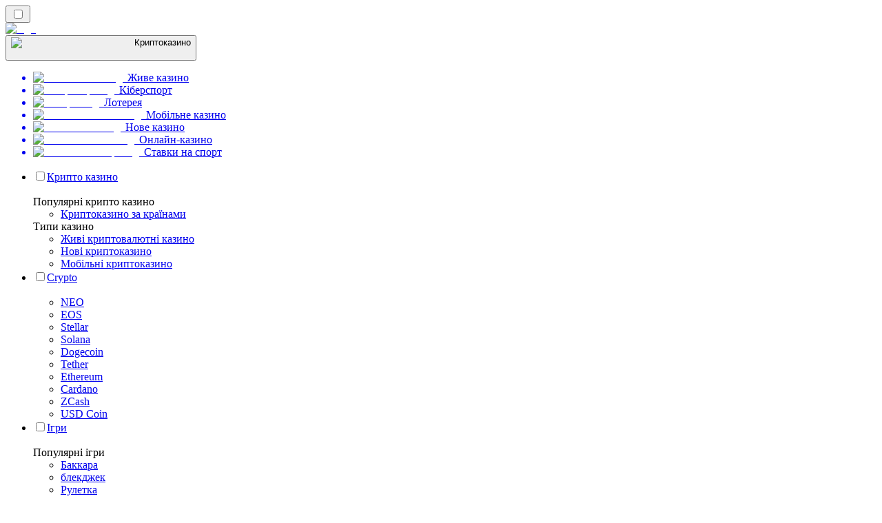

--- FILE ---
content_type: text/html; charset=utf-8
request_url: https://cryptocasinos-ua.com/%D0%BD%D0%BE%D0%B2%D0%B8%D0%BD%D0%B8/
body_size: 60171
content:
<!DOCTYPE html><html lang="en" data-theme="crypto" dir="ltr"><head><meta charSet="utf-8"/><meta name="viewport" content="width=device-width, initial-scale=1"/><link rel="preload" as="image" imageSrcSet="/_next/image/?url=%2F_static%2Fassets%2Fcharacters%2Fcrypto%2Flogo.svg&amp;w=256&amp;q=75 1x, /_next/image/?url=%2F_static%2Fassets%2Fcharacters%2Fcrypto%2Flogo.svg&amp;w=640&amp;q=75 2x"/><link rel="preload" as="image" imageSrcSet="/_next/image/?url=%2F_static%2Fassets%2Fcharacters%2Fcrypto%2FselectorLogo.svg&amp;w=32&amp;q=75 1x, /_next/image/?url=%2F_static%2Fassets%2Fcharacters%2Fcrypto%2FselectorLogo.svg&amp;w=48&amp;q=75 2x"/><link rel="stylesheet" href="/_next/static/chunks/9cab9d61b740cb3c.css?dpl=dpl_5rjeSk2GSPmrJfvVYnAZxssfaYRd" data-precedence="next"/><link rel="stylesheet" href="/_next/static/chunks/bff08f63ccc9d2dc.css?dpl=dpl_5rjeSk2GSPmrJfvVYnAZxssfaYRd" data-precedence="next"/><link rel="preload" as="script" fetchPriority="low" href="/_next/static/chunks/32c95a3d0ebf081c.js?dpl=dpl_5rjeSk2GSPmrJfvVYnAZxssfaYRd"/><script src="/_next/static/chunks/20a41f43b871c60e.js?dpl=dpl_5rjeSk2GSPmrJfvVYnAZxssfaYRd" async=""></script><script src="/_next/static/chunks/a3e8fb9952ffa6f6.js?dpl=dpl_5rjeSk2GSPmrJfvVYnAZxssfaYRd" async=""></script><script src="/_next/static/chunks/da23afd0c9584b8b.js?dpl=dpl_5rjeSk2GSPmrJfvVYnAZxssfaYRd" async=""></script><script src="/_next/static/chunks/turbopack-6959a3c40d667164.js?dpl=dpl_5rjeSk2GSPmrJfvVYnAZxssfaYRd" async=""></script><script src="/_next/static/chunks/ff1a16fafef87110.js?dpl=dpl_5rjeSk2GSPmrJfvVYnAZxssfaYRd" async=""></script><script src="/_next/static/chunks/3f1a423581781f16.js?dpl=dpl_5rjeSk2GSPmrJfvVYnAZxssfaYRd" async=""></script><script src="/_next/static/chunks/a9183038251773f9.js?dpl=dpl_5rjeSk2GSPmrJfvVYnAZxssfaYRd" async=""></script><script src="/_next/static/chunks/60a89b70749b5e9b.js?dpl=dpl_5rjeSk2GSPmrJfvVYnAZxssfaYRd" async=""></script><meta name="next-size-adjust" content=""/><title>Криптоказино Новини | Останні новини про азартні ігри за грудень 2025 р.</title><meta name="description" content="Індустрія азартних ігор постійно змінюється, тому важливо стежити за змінами в галузі. Прочитайте останні новини для Криптоказино тут."/><link rel="canonical" href="https://cryptocasinos-ua.com/%D0%BD%D0%BE%D0%B2%D0%B8%D0%BD%D0%B8/"/><link rel="alternate" hrefLang="x-default" href="https://cryptocasinorank.com/news/"/><link rel="alternate" hrefLang="sv" href="https://cryptocasino-se.com/nyheter/"/><link rel="alternate" hrefLang="pt" href="https://cryptocasinos-br.com/novidades/"/><link rel="alternate" hrefLang="it" href="https://cryptocasinos-it.com/novit%C3%A0/"/><link rel="alternate" hrefLang="pl" href="https://cryptocasinorank.pl/wiadomo%C5%9Bci/"/><link rel="alternate" hrefLang="vi" href="https://cryptocasinos-vn.com/tin-t%E1%BB%A9c/"/><link rel="alternate" hrefLang="hr" href="https://cryptocasinos-hr.com/vijesti/"/><link rel="alternate" hrefLang="en-SG" href="https://cryptocasinos-sg.com/news/"/><link rel="alternate" hrefLang="ur-PK" href="https://cryptocasinos-pk.com/%D8%AE%D8%A8%D8%B1%DB%8C%DA%BA/"/><link rel="alternate" hrefLang="ko" href="https://cryptocasinos-kr.com/%EB%89%B4%EC%8A%A4/"/><link rel="alternate" hrefLang="en-IN" href="https://cryptocasinos-india.com/news/"/><link rel="alternate" hrefLang="nl-BE" href="https://cryptocasinos-be.com/nieuws/"/><link rel="alternate" hrefLang="ro" href="https://cryptocasinos-ro.com/%C8%99tiri/"/><link rel="alternate" hrefLang="fr-BE" href="https://cryptocasinos-be.com/fr/actualit%C3%A9s/"/><link rel="alternate" hrefLang="es-VE" href="https://cryptocasinos-ve.com/noticias/"/><link rel="alternate" hrefLang="en-PH" href="https://cryptocasinos-ph.com/news/"/><link rel="alternate" hrefLang="el" href="https://cryptocasinos-gr.com/%CE%B5%CE%B9%CE%B4%CE%AE%CF%83%CE%B5%CE%B9%CF%82/"/><link rel="alternate" hrefLang="ja" href="https://crypto-casinos.jp/%E3%83%8B%E3%83%A5%E3%83%BC%E3%82%B9/"/><link rel="alternate" hrefLang="en-ZA" href="https://crypto-casinos.co.za/news/"/><link rel="alternate" hrefLang="pt-PT" href="https://cryptocasinos-pt.com/not%C3%ADcias/"/><link rel="alternate" hrefLang="es-EC" href="https://cryptocasinos-ec.com/noticias/"/><link rel="alternate" hrefLang="es-UY" href="https://cryptocasinos-uy.com/noticias/"/><link rel="alternate" hrefLang="es-PE" href="https://cryptocasinos-pe.com/noticias/"/><link rel="alternate" hrefLang="fi" href="https://cryptocasinos-fi.com/uutiset/"/><link rel="alternate" hrefLang="es" href="https://cryptocasinos-es.com/noticias/"/><link rel="alternate" hrefLang="bg" href="https://cryptocasinorank.bg/%D0%BD%D0%BE%D0%B2%D0%B8%D0%BD%D0%B8/"/><link rel="alternate" hrefLang="th" href="https://cryptocasinos-th.com/%E0%B8%82%E0%B9%88%E0%B8%B2%E0%B8%A7/"/><link rel="alternate" hrefLang="mk" href="https://cryptocasinos-mk.com/%D0%B2%D0%B5%D1%81%D1%82%D0%B8/"/><link rel="alternate" hrefLang="bs" href="https://cryptocasinos-ba.com/vijesti/"/><link rel="alternate" hrefLang="en" href="https://cryptocasinorank.com/news/"/><link rel="alternate" hrefLang="sr" href="https://cryptocasinos-rs.com/%D0%BD%D0%BE%D0%B2%D0%BE%D1%81%D1%82%D0%B8/"/><link rel="alternate" hrefLang="id" href="https://cryptocasinos-id.com/berita/"/><link rel="alternate" hrefLang="de" href="https://cryptocasinorank.de/neuigkeiten/"/><link rel="alternate" hrefLang="ms" href="https://cryptocasinos-my.com/berita/"/><link rel="alternate" hrefLang="de-AT" href="https://crypto-casinos.at/neuigkeiten/"/><link rel="alternate" hrefLang="hu" href="https://kriptokaszinok-hu.com/h%C3%ADrek/"/><link rel="alternate" hrefLang="da" href="https://cryptocasinos-dk.com/nyheder/"/><link rel="alternate" hrefLang="zh-Hans-SG" href="https://cryptocasinos-sg.com/zh/%E6%96%B0%E9%97%BB/"/><link rel="alternate" hrefLang="et" href="https://cryptocasinos-ee.com/uudised/"/><link rel="alternate" hrefLang="sl" href="https://cryptocasinos-sl.com/novice/"/><link rel="alternate" hrefLang="es-MX" href="https://cryptocasinos.mx/noticias/"/><link rel="alternate" hrefLang="en-GB" href="https://cryptocasinorank-uk.com/news/"/><link rel="alternate" hrefLang="tr" href="https://cryptocasinos-tr.com/haberler/"/><link rel="alternate" hrefLang="en-NZ" href="https://cryptocasinos.co.nz/news/"/><link rel="alternate" hrefLang="lt" href="https://cryptocasinos-lt.com/naujienos/"/><link rel="alternate" hrefLang="en-PK" href="https://cryptocasinos-pk.com/en/news/"/><link rel="alternate" hrefLang="en-IE" href="https://cryptocasino-ie.com/news/"/><link rel="alternate" hrefLang="es-PY" href="https://cryptocasinorank-py.com/noticias/"/><link rel="alternate" hrefLang="sq" href="https://cryptocasinos-al.com/lajme/"/><link rel="alternate" hrefLang="ar" href="https://cryptocasinos-ar.com/%D8%A7%D9%84%D8%A3%D8%AE%D8%A8%D8%A7%D8%B1/"/><link rel="alternate" hrefLang="es-CL" href="https://cryptocasinos-cl.com/noticias/"/><link rel="alternate" hrefLang="es-AR" href="https://cryptocasinos.com.ar/noticias/"/><link rel="alternate" hrefLang="nb" href="https://cryptocasinos-no.com/nyheter/"/><link rel="alternate" hrefLang="lv" href="https://cryptocasinos-lv.com/zi%C5%86as/"/><link rel="alternate" hrefLang="es-CO" href="https://cryptocasinorank.co/noticias/"/><link rel="alternate" hrefLang="en-CA" href="https://cryptocasino-ca.com/news/"/><link rel="alternate" hrefLang="sk" href="https://cryptocasinos-sk.com/spr%C3%A1vy/"/><link rel="alternate" hrefLang="zh" href="https://cryptocasinorank-cn.com/%E6%96%B0%E9%97%BB/"/><link rel="alternate" hrefLang="ru" href="https://cryptocasinos-ru.com/%D0%BD%D0%BE%D0%B2%D0%BE%D1%81%D1%82%D0%B8/"/><link rel="alternate" hrefLang="cs" href="https://cryptocasinos-cz.com/novinky/"/><link rel="alternate" hrefLang="fr" href="https://cryptocasinos-fr.com/actualit%C3%A9s/"/><link rel="alternate" hrefLang="nl" href="https://cryptocasino-nl.com/nieuws/"/><meta property="og:title" content="Криптоказино Новини | Останні новини про азартні ігри за грудень 2025 р."/><meta property="og:description" content="Індустрія азартних ігор постійно змінюється, тому важливо стежити за змінами в галузі. Прочитайте останні новини для Криптоказино тут."/><meta property="og:url" content="https://cryptocasinos-ua.com/%D0%BD%D0%BE%D0%B2%D0%B8%D0%BD%D0%B8/"/><meta property="og:site_name" content="cryptocasinos-ua.com"/><meta property="og:locale" content="uk"/><meta property="og:image" content="https://cryptocasinos-ua.com/_static/assets/characters/crypto/logo.svg"/><meta property="og:image:alt" content="Новини"/><meta property="og:type" content="website"/><meta name="twitter:card" content="summary_large_image"/><meta name="twitter:title" content="Криптоказино Новини | Останні новини про азартні ігри за грудень 2025 р."/><meta name="twitter:description" content="Індустрія азартних ігор постійно змінюється, тому важливо стежити за змінами в галузі. Прочитайте останні новини для Криптоказино тут."/><meta name="twitter:image" content="https://cryptocasinos-ua.com/_static/assets/characters/crypto/logo.svg"/><meta name="twitter:image:alt" content="Новини"/><link rel="icon" href="https://res.cloudinary.com/wdnetwork/image/upload/v1760687997/wdn-solutions/allan/networks/rec4tMkSLWxeAanU9/b94tcr8bzgpoj2jswxid.png"/><script>
            rudderanalytics = window.rudderanalytics = [];
            for (var methods = ["load", "page", "track", "identify", "alias", "group", "ready", "reset", "getAnonymousId", "setAnonymousId"], i = 0; i < methods.length; i++) {
                var method = methods[i];
                rudderanalytics[method] = function(a) {
                    return function() {
                        rudderanalytics.push([a].concat(Array.prototype.slice.call(arguments)))
                    }
                }(method)
            };</script><script type="text/javascript">
        !function(){"use strict";window.RudderSnippetVersion="3.2.0";var e="rudderanalytics";window[e]||(window[e]=[])
        ;var rudderanalytics=window[e];if(Array.isArray(rudderanalytics)){
        if(true===rudderanalytics.snippetExecuted&&window.console&&console.error){
        console.error("RudderStack JavaScript SDK snippet included more than once.")}else{rudderanalytics.snippetExecuted=true,
        window.rudderAnalyticsBuildType="legacy";var sdkBaseUrl="https://cdn.xstat.org";var sdkVersion="v3"
        ;var sdkFileName="rsa.min.js";var scriptLoadingMode="async"
        ;var r=["setDefaultInstanceKey","load","ready","page","track","identify","alias","group","reset","setAnonymousId","startSession","endSession","consent","addCustomIntegration"]
        ;for(var n=0;n<r.length;n++){var t=r[n];rudderanalytics[t]=function(r){return function(){var n
        ;Array.isArray(window[e])?rudderanalytics.push([r].concat(Array.prototype.slice.call(arguments))):null===(n=window[e][r])||void 0===n||n.apply(window[e],arguments)
        }}(t)}try{
        new Function('class Test{field=()=>{};test({prop=[]}={}){return prop?(prop?.property??[...prop]):import("");}}'),
        window.rudderAnalyticsBuildType="modern"}catch(i){}var d=document.head||document.getElementsByTagName("head")[0]
        ;var o=document.body||document.getElementsByTagName("body")[0];window.rudderAnalyticsAddScript=function(e,r,n){
        var t=document.createElement("script");t.src=e,t.setAttribute("data-loader","RS_JS_SDK"),r&&n&&t.setAttribute(r,n),
        "async"===scriptLoadingMode?t.async=true:"defer"===scriptLoadingMode&&(t.defer=true),
        d?d.insertBefore(t,d.firstChild):o.insertBefore(t,o.firstChild)},window.rudderAnalyticsMount=function(){!function(){
        if("undefined"==typeof globalThis){var e;var r=function getGlobal(){
        return"undefined"!=typeof self?self:"undefined"!=typeof window?window:null}();r&&Object.defineProperty(r,"globalThis",{
        value:r,configurable:true})}
        }(),window.rudderAnalyticsAddScript("".concat(sdkBaseUrl,"/").concat(sdkVersion,"/").concat(window.rudderAnalyticsBuildType,"/").concat(sdkFileName),"data-rsa-write-key","2meh7uI0DvjDHZteK8vantlqj47")
        },
        "undefined"==typeof Promise||"undefined"==typeof globalThis?window.rudderAnalyticsAddScript("https://polyfill-fastly.io/v3/polyfill.min.js?version=3.111.0&features=Symbol%2CPromise&callback=rudderAnalyticsMount"):window.rudderAnalyticsMount()
        ;var loadOptions={pluginsSDKBaseURL: "https://cdn.xstat.org/v3/modern/plugins", destSDKBaseURL: "https://cdn.xstat.org/v3/modern/js-integrations", configUrl: "https://api.xstat.org"};rudderanalytics.load("2meh7uI0DvjDHZteK8vantlqj47","https://dataplane.xstat.org",loadOptions)}}}();
        </script><script src="/_next/static/chunks/a6dad97d9634a72d.js?dpl=dpl_5rjeSk2GSPmrJfvVYnAZxssfaYRd" noModule=""></script></head><body class="inter_fea38105-module__7KR6oa__variable montserrat_43b7b7a9-module__wUOlla__variable bg-bg-tertiary min-h-screen"><div hidden=""><!--$--><!--/$--></div><!--&--><!--&--><!--&--><!--&--><!--$--><!--html--><!--head--><!--body--><script id="websiteSchema" type="application/ld+json">{"@context":"https://schema.org","@type":"WebSite","copyrightYear":"2024-05-15","name":"cryptocasinos-ua.com","url":"https://cryptocasinos-ua.com","discussionUrl":"https://cryptocasinos-ua.com","mainEntityOfPage":"https://cryptocasinos-ua.com","isAccessibleForFree":true,"alternateName":"КазиноРанк","thumbnailUrl":"https://cryptocasinos-ua.com/_static/assets/characters/crypto/logo.svg","description":"Індустрія азартних ігор постійно змінюється, тому важливо стежити за змінами в галузі. Прочитайте останні новини для Криптоказино тут.","copyrightHolder":{"@type":"Organization","name":"КазиноРанк"},"sourceOrganization":{"@type":"Organization","foundingDate":"2024-05-15","legalName":"КазиноРанк","name":"КазиноРанк","url":"https://cryptocasinos-ua.com","logo":"https://cryptocasinos-ua.com/_static/assets/characters/crypto/logo.svg"},"inLanguage":"uk"}</script><script id="organizationSchema" type="application/ld+json">{"@context":"https://schema.org","@type":"Organization","url":"https://cryptocasinos-ua.com","logo":"https://cryptocasinos-ua.com/_static/assets/characters/crypto/logo.svg"}</script><!--$--><!--$--><!--/$--><!--$?--><template id="B:0"></template><!--/$--><!--/$--><header class="laptop:sticky laptop:top-0 bg-bg-primary laptop:pb-2 relative z-50 w-full pb-2"><div class="tablet:max-w-[768px] laptop:max-w-[1024px] desktop:max-w-[1220px] tablet:px-0 mx-auto px-5 laptop:relative laptop:pt-[10px] laptop:grid-cols-[auto_1fr] laptop:grid-rows-[auto_auto] grid w-full grid-cols-3 items-center pt-2"><div class="laptop:hidden peer/hamburger flex items-center justify-start"><button type="button"><label for="hamburger" aria-label="Open menu" class="bg-bg-secondary/50 hover:bg-bg-secondary/70 has-[:checked]:bg-bg-secondary/50 relative flex h-[40px] w-[40px] cursor-pointer items-center justify-center rounded-md p-[5.5px_5px]"><div class="relative flex h-[10px] w-[14px] flex-col items-start gap-[2px]"><input type="checkbox" id="hamburger" class="peer hidden"/><span class="absolute top-0 h-[2px] w-full origin-center rounded-[26.71px] bg-white/70 transition-all duration-300 ease-out peer-checked:top-1/2 peer-checked:-translate-y-1/2 peer-checked:rotate-45"></span><span class="absolute top-[4px] h-[2px] w-full origin-center rounded-[26.71px] bg-white/70 transition-all duration-300 ease-out peer-checked:top-1/2 peer-checked:-translate-y-1/2 peer-checked:opacity-0"></span><span class="absolute top-[8px] h-[2px] w-full origin-center rounded-[26.71px] bg-white/70 transition-all duration-300 ease-out peer-checked:top-1/2 peer-checked:-translate-y-1/2 peer-checked:-rotate-45"></span></div></label></button></div><div class="laptop:row-span-2 laptop:justify-start flex items-center justify-center"><a href="/"><img alt="logo" width="228" height="60" decoding="async" data-nimg="1" class="desktop:w-[253px] desktop:h-[60px] laptop:w-[190px] laptop:max-w-[190px] laptop:h-[80px] laptop:object-left laptop:mt-0 h-[60px] w-[165px] max-w-[165px] object-contain object-center desktop:max-w-[var(--logo-w-desktop)]" style="color:transparent;object-fit:contain;object-position:left;--logo-w-desktop:228px" srcSet="/_next/image/?url=%2F_static%2Fassets%2Fcharacters%2Fcrypto%2Flogo.svg&amp;w=256&amp;q=75 1x, /_next/image/?url=%2F_static%2Fassets%2Fcharacters%2Fcrypto%2Flogo.svg&amp;w=640&amp;q=75 2x" src="/_next/image/?url=%2F_static%2Fassets%2Fcharacters%2Fcrypto%2Flogo.svg&amp;w=640&amp;q=75"/></a></div><div class="flex items-center justify-end gap-3"><div class="relative laptop:flex hidden w-auto min-w-[177px]"><button type="button" class="group flex h-[40px] w-full cursor-pointer items-center justify-between rounded-[4px] px-3 py-[6px] transition-colors bg-bg-secondary/50 hover:bg-bg-secondary/70"><div class="flex items-center"><img alt="selected Криптоказино logo" width="22" height="22" decoding="async" data-nimg="1" class="laptop:w-[22px] laptop:h-[22px] h-[20px] w-[20px] ltr:ml-0 ltr:mr-2 rtl:ml-2 rtl:mr-0" style="color:transparent" srcSet="/_next/image/?url=%2F_static%2Fassets%2Fcharacters%2Fcrypto%2FselectorLogo.svg&amp;w=32&amp;q=75 1x, /_next/image/?url=%2F_static%2Fassets%2Fcharacters%2Fcrypto%2FselectorLogo.svg&amp;w=48&amp;q=75 2x" src="/_next/image/?url=%2F_static%2Fassets%2Fcharacters%2Fcrypto%2FselectorLogo.svg&amp;w=48&amp;q=75"/><span class="text-white/80 hover:text-white laptop:block laptop:text-sm whitespace-nowrap text-left text-xs ltr:ml-1 ltr:mr-0 rtl:ml-0 rtl:mr-1 hidden">Криптоказино</span></div><svg width="6" height="10" viewBox="0 0 6 10" fill="none" xmlns="http://www.w3.org/2000/svg" size="4" class="fill-white h-[8px] w-[8px] rotate-90 transition-transform duration-200 ltr:ml-[5px] rtl:mr-[5px]"><path d="M6 5C6 5.24845 5.87565 5.49689 5.7513 5.62112L1.64767 9.7205C1.27461 10.0932 0.65285 10.0932 0.279793 9.7205C-0.0932643 9.34783 -0.0932643 8.72671 0.279793 8.35404L3.63731 5L0.279792 1.64596C-0.0932646 1.27329 -0.0932647 0.652175 0.279792 0.279504C0.652849 -0.0931673 1.27461 -0.0931674 1.64767 0.279504L5.62694 4.25466C5.87565 4.50311 6 4.75155 6 5Z"></path></svg></button><ul class="bg-bg-secondary absolute z-40 mt-1 rounded-[4px] shadow-lg ltr:right-0 rtl:left-0 max-h-[60vh] overflow-y-scroll w-[177px] py-2 pl-1 flex-col gap-2 hidden" role="menu" tabindex="0"><a href="https://livecasino-ua.com" target="_self" rel="noopener"><li class="text-white/80 hover:text-white caption-2 whitespace-nowrap border-b-white/10 p-2 first:rounded-tl-[4px] first:rounded-tr-[4px] last:rounded-bl-[4px] last:rounded-br-[4px] hover:cursor-pointer [&amp;:not(:last-child)]:border-b-[1px] bg-transparent group"><div class="flex items-center"><img alt="Живе казино logo" loading="lazy" width="22" height="22" decoding="async" data-nimg="1" class="laptop:w-[22px] laptop:h-[22px] h-[20px] w-[20px] opacity-80 group-hover:opacity-100" style="color:transparent" srcSet="/_next/image/?url=%2F_static%2Fassets%2Fcharacters%2Flive%2FselectorLogo.svg&amp;w=32&amp;q=75 1x, /_next/image/?url=%2F_static%2Fassets%2Fcharacters%2Flive%2FselectorLogo.svg&amp;w=48&amp;q=75 2x" src="/_next/image/?url=%2F_static%2Fassets%2Fcharacters%2Flive%2FselectorLogo.svg&amp;w=48&amp;q=75"/><span class="ltr:ml-2 rtl:mr-2">Живе казино</span></div></li></a><a href="https://esportsbetting-ua.com" target="_self" rel="noopener"><li class="text-white/80 hover:text-white caption-2 whitespace-nowrap border-b-white/10 p-2 first:rounded-tl-[4px] first:rounded-tr-[4px] last:rounded-bl-[4px] last:rounded-br-[4px] hover:cursor-pointer [&amp;:not(:last-child)]:border-b-[1px] bg-transparent group"><div class="flex items-center"><img alt="Кіберспорт logo" loading="lazy" width="22" height="22" decoding="async" data-nimg="1" class="laptop:w-[22px] laptop:h-[22px] h-[20px] w-[20px] opacity-80 group-hover:opacity-100" style="color:transparent" srcSet="/_next/image/?url=%2F_static%2Fassets%2Fcharacters%2Fesports%2FselectorLogo.svg&amp;w=32&amp;q=75 1x, /_next/image/?url=%2F_static%2Fassets%2Fcharacters%2Fesports%2FselectorLogo.svg&amp;w=48&amp;q=75 2x" src="/_next/image/?url=%2F_static%2Fassets%2Fcharacters%2Fesports%2FselectorLogo.svg&amp;w=48&amp;q=75"/><span class="ltr:ml-2 rtl:mr-2">Кіберспорт</span></div></li></a><a href="https://lottoranker-ua.com" target="_self" rel="noopener"><li class="text-white/80 hover:text-white caption-2 whitespace-nowrap border-b-white/10 p-2 first:rounded-tl-[4px] first:rounded-tr-[4px] last:rounded-bl-[4px] last:rounded-br-[4px] hover:cursor-pointer [&amp;:not(:last-child)]:border-b-[1px] bg-transparent group"><div class="flex items-center"><img alt="Лотерея logo" loading="lazy" width="22" height="22" decoding="async" data-nimg="1" class="laptop:w-[22px] laptop:h-[22px] h-[20px] w-[20px] opacity-80 group-hover:opacity-100" style="color:transparent" srcSet="/_next/image/?url=%2F_static%2Fassets%2Fcharacters%2Flotto%2FselectorLogo.svg&amp;w=32&amp;q=75 1x, /_next/image/?url=%2F_static%2Fassets%2Fcharacters%2Flotto%2FselectorLogo.svg&amp;w=48&amp;q=75 2x" src="/_next/image/?url=%2F_static%2Fassets%2Fcharacters%2Flotto%2FselectorLogo.svg&amp;w=48&amp;q=75"/><span class="ltr:ml-2 rtl:mr-2">Лотерея</span></div></li></a><a href="https://mobilecasino-ua.com" target="_self" rel="noopener"><li class="text-white/80 hover:text-white caption-2 whitespace-nowrap border-b-white/10 p-2 first:rounded-tl-[4px] first:rounded-tr-[4px] last:rounded-bl-[4px] last:rounded-br-[4px] hover:cursor-pointer [&amp;:not(:last-child)]:border-b-[1px] bg-transparent group"><div class="flex items-center"><img alt="Мобільне казино logo" loading="lazy" width="22" height="22" decoding="async" data-nimg="1" class="laptop:w-[22px] laptop:h-[22px] h-[20px] w-[20px] opacity-80 group-hover:opacity-100" style="color:transparent" srcSet="/_next/image/?url=%2F_static%2Fassets%2Fcharacters%2Fmobile%2FselectorLogo.svg&amp;w=32&amp;q=75 1x, /_next/image/?url=%2F_static%2Fassets%2Fcharacters%2Fmobile%2FselectorLogo.svg&amp;w=48&amp;q=75 2x" src="/_next/image/?url=%2F_static%2Fassets%2Fcharacters%2Fmobile%2FselectorLogo.svg&amp;w=48&amp;q=75"/><span class="ltr:ml-2 rtl:mr-2">Мобільне казино</span></div></li></a><a href="https://newcasino-ua.com" target="_self" rel="noopener"><li class="text-white/80 hover:text-white caption-2 whitespace-nowrap border-b-white/10 p-2 first:rounded-tl-[4px] first:rounded-tr-[4px] last:rounded-bl-[4px] last:rounded-br-[4px] hover:cursor-pointer [&amp;:not(:last-child)]:border-b-[1px] bg-transparent group"><div class="flex items-center"><img alt="Нове казино logo" loading="lazy" width="22" height="22" decoding="async" data-nimg="1" class="laptop:w-[22px] laptop:h-[22px] h-[20px] w-[20px] opacity-80 group-hover:opacity-100" style="color:transparent" srcSet="/_next/image/?url=%2F_static%2Fassets%2Fcharacters%2Fnew%2FselectorLogo.svg&amp;w=32&amp;q=75 1x, /_next/image/?url=%2F_static%2Fassets%2Fcharacters%2Fnew%2FselectorLogo.svg&amp;w=48&amp;q=75 2x" src="/_next/image/?url=%2F_static%2Fassets%2Fcharacters%2Fnew%2FselectorLogo.svg&amp;w=48&amp;q=75"/><span class="ltr:ml-2 rtl:mr-2">Нове казино</span></div></li></a><a href="https://onlinecasino-ua.com" target="_self" rel="noopener"><li class="text-white/80 hover:text-white caption-2 whitespace-nowrap border-b-white/10 p-2 first:rounded-tl-[4px] first:rounded-tr-[4px] last:rounded-bl-[4px] last:rounded-br-[4px] hover:cursor-pointer [&amp;:not(:last-child)]:border-b-[1px] bg-transparent group"><div class="flex items-center"><img alt="Онлайн-казино logo" loading="lazy" width="22" height="22" decoding="async" data-nimg="1" class="laptop:w-[22px] laptop:h-[22px] h-[20px] w-[20px] opacity-80 group-hover:opacity-100" style="color:transparent" srcSet="/_next/image/?url=%2F_static%2Fassets%2Fcharacters%2Fonline%2FselectorLogo.svg&amp;w=32&amp;q=75 1x, /_next/image/?url=%2F_static%2Fassets%2Fcharacters%2Fonline%2FselectorLogo.svg&amp;w=48&amp;q=75 2x" src="/_next/image/?url=%2F_static%2Fassets%2Fcharacters%2Fonline%2FselectorLogo.svg&amp;w=48&amp;q=75"/><span class="ltr:ml-2 rtl:mr-2">Онлайн-казино</span></div></li></a><a href="https://betting-ua.com" target="_self" rel="noopener"><li class="text-white/80 hover:text-white caption-2 whitespace-nowrap border-b-white/10 p-2 first:rounded-tl-[4px] first:rounded-tr-[4px] last:rounded-bl-[4px] last:rounded-br-[4px] hover:cursor-pointer [&amp;:not(:last-child)]:border-b-[1px] bg-transparent group"><div class="flex items-center"><img alt="Ставки на спорт logo" loading="lazy" width="22" height="22" decoding="async" data-nimg="1" class="laptop:w-[22px] laptop:h-[22px] h-[20px] w-[20px] opacity-80 group-hover:opacity-100" style="color:transparent" srcSet="/_next/image/?url=%2F_static%2Fassets%2Fcharacters%2Fbetting%2FselectorLogo.svg&amp;w=32&amp;q=75 1x, /_next/image/?url=%2F_static%2Fassets%2Fcharacters%2Fbetting%2FselectorLogo.svg&amp;w=48&amp;q=75 2x" src="/_next/image/?url=%2F_static%2Fassets%2Fcharacters%2Fbetting%2FselectorLogo.svg&amp;w=48&amp;q=75"/><span class="ltr:ml-2 rtl:mr-2">Ставки на спорт</span></div></li></a></ul></div></div><div class="bg-bg-primary animate-in slide-in-from-top-4 laptop:static laptop:animate-none laptop:block laptop:w-auto laptop:rounded-none laptop:bg-transparent laptop:px-0 laptop:pb-0 laptop:pt-0 laptop:col-start-2 laptop:row-start-2 laptop:justify-self-end absolute right-0 top-full z-20 mt-0 hidden w-full rounded-bl-[20px] rounded-br-[20px] px-4 pb-4 pt-0 peer-has-[:checked]/hamburger:block"><div class="tablet:max-w-[768px] laptop:max-w-[1024px] flex w-full items-center gap-4 self-center"><nav class="flex w-full items-center"><ul class="laptop:gap-10 desktop:gap-12 laptop:flex-row laptop:items-center flex w-full flex-col items-start"><li class="group relative list-none"><label class="laptop:text-sm desktop:text-base laptop:group-hover:text-white relative z-10 cursor-pointer font-normal text-white/80 hover:text-white has-[:checked]:text-white laptop:w-max laptop:py-2 laptop:px-0 laptop:pb-0 flex w-full items-center gap-2 rounded-[6px] px-[10px] py-3 transition-all peer has-[:checked]:before:absolute has-[:checked]:before:inset-0 has-[:checked]:before:-z-10 has-[:checked]:before:rounded-[6px] has-[:checked]:before:bg-black has-[:checked]:before:opacity-10" for="link-/огляди-криптоказино-syear/"><input type="checkbox" id="link-/огляди-криптоказино-syear/" class="peer hidden"/><a class="laptop:text-white/80 laptop:group-hover:text-white flex items-center gap-2 hover:text-white" href="/огляди-криптоказино-syear/">Крипто казино</a><div class="laptop:group-hover:rotate-0 rtl:laptop:group-hover:rotate-180 laptop:group-hover:fill-white rotate-90 fill-white/60 transition-all peer-checked:fill-white ltr:peer-checked:rotate-0 rtl:peer-checked:rotate-180 laptop:p-0 p-2"><svg width="6" height="10" viewBox="0 0 6 10" fill="none" xmlns="http://www.w3.org/2000/svg" class="fill-white/60"><path d="M6 5C6 5.24845 5.87565 5.49689 5.7513 5.62112L1.64767 9.7205C1.27461 10.0932 0.65285 10.0932 0.279793 9.7205C-0.0932643 9.34783 -0.0932643 8.72671 0.279793 8.35404L3.63731 5L0.279792 1.64596C-0.0932646 1.27329 -0.0932647 0.652175 0.279792 0.279504C0.652849 -0.0931673 1.27461 -0.0931674 1.64767 0.279504L5.62694 4.25466C5.87565 4.50311 6 4.75155 6 5Z"></path></svg></div></label><div class="bg-bg-primary absolute left-0 z-20 hidden h-[20px] w-full laptop:group-hover:block"></div><div id="link-/огляди-криптоказино-syear/-dropdown" class="flex-col flex-wrap laptop:absolute laptop:top-[calc(100%+0px)] laptop:bg-bg-primary laptop:rounded-bl-[20px] laptop:rounded-br-[20px] laptop:py-9 laptop:px-12 laptop:gap-3 laptop:flex-row laptop:shadow-bg-primary laptop:shadow-[0px_4px_84px_0px] z-20 laptop:min-w-max laptop:max-w-[90vw] laptop:left-1/2 laptop:-translate-x-1/2 tablet:max-w-[768px] laptop: laptop:group-hover:grid desktop:gap-6 laptop:[grid-template-columns:var(--dynamic-cols)] hidden gap-2 peer-has-[:checked]:grid" style="--dynamic-cols:repeat(2, auto)"><div class="laptop:p-0 laptop:flex laptop:flex-col items-start laptop:px-0 laptop:pb-0 laptop:pt-0 pb-[15px] pl-[15px] pt-2"><span class="laptop:mr-5 desktop:text-base font-inter text-sm font-medium uppercase">Популярні крипто казино</span><ul class="laptop:flex laptop:flex-col flex list-none flex-col items-start gap-2 laptop:mt-4 mt-4"><li><a href="/країни/" class="cursor-pointer block w-max py-[2px] transition-all h-max font-montserrat text-white/80 hover:text-accent laptop:max-w-[20vw] desktop:text-sm max-w-[85vw] overflow-hidden text-ellipsis whitespace-nowrap text-sm">Криптоказино за країнами</a></li></ul></div><div class="laptop:p-0 laptop:flex laptop:flex-col items-start laptop:px-0 laptop:pb-0 laptop:pt-0 pb-[15px] pl-[15px] pt-2"><span class="laptop:mr-5 desktop:text-base font-inter text-sm font-medium uppercase">Типи казино</span><ul class="laptop:flex laptop:flex-col flex list-none flex-col items-start gap-2 laptop:mt-4 mt-4"><li><a href="/криптоказино/живі-криптовалютні-казино/" class="cursor-pointer block w-max py-[2px] transition-all h-max font-montserrat text-white/80 hover:text-accent laptop:max-w-[20vw] desktop:text-sm max-w-[85vw] overflow-hidden text-ellipsis whitespace-nowrap text-sm">Живі криптовалютні казино</a></li><li><a href="/криптоказино/нові-криптоказино/" class="cursor-pointer block w-max py-[2px] transition-all h-max font-montserrat text-white/80 hover:text-accent laptop:max-w-[20vw] desktop:text-sm max-w-[85vw] overflow-hidden text-ellipsis whitespace-nowrap text-sm">Нові криптоказино</a></li><li><a href="/криптоказино/мобільні-криптоказино/" class="cursor-pointer block w-max py-[2px] transition-all h-max font-montserrat text-white/80 hover:text-accent laptop:max-w-[20vw] desktop:text-sm max-w-[85vw] overflow-hidden text-ellipsis whitespace-nowrap text-sm">Мобільні криптоказино</a></li></ul></div></div></li><li class="group relative list-none"><label class="laptop:text-sm desktop:text-base laptop:group-hover:text-white relative z-10 cursor-pointer font-normal text-white/80 hover:text-white has-[:checked]:text-white laptop:w-max laptop:py-2 laptop:px-0 laptop:pb-0 flex w-full items-center gap-2 rounded-[6px] px-[10px] py-3 transition-all peer has-[:checked]:before:absolute has-[:checked]:before:inset-0 has-[:checked]:before:-z-10 has-[:checked]:before:rounded-[6px] has-[:checked]:before:bg-black has-[:checked]:before:opacity-10" for="link-/платежі/криптовалюти/"><input type="checkbox" id="link-/платежі/криптовалюти/" class="peer hidden"/><a class="laptop:text-white/80 laptop:group-hover:text-white flex items-center gap-2 hover:text-white" href="/платежі/криптовалюти/">Crypto</a><div class="laptop:group-hover:rotate-0 rtl:laptop:group-hover:rotate-180 laptop:group-hover:fill-white rotate-90 fill-white/60 transition-all peer-checked:fill-white ltr:peer-checked:rotate-0 rtl:peer-checked:rotate-180 laptop:p-0 p-2"><svg width="6" height="10" viewBox="0 0 6 10" fill="none" xmlns="http://www.w3.org/2000/svg" class="fill-white/60"><path d="M6 5C6 5.24845 5.87565 5.49689 5.7513 5.62112L1.64767 9.7205C1.27461 10.0932 0.65285 10.0932 0.279793 9.7205C-0.0932643 9.34783 -0.0932643 8.72671 0.279793 8.35404L3.63731 5L0.279792 1.64596C-0.0932646 1.27329 -0.0932647 0.652175 0.279792 0.279504C0.652849 -0.0931673 1.27461 -0.0931674 1.64767 0.279504L5.62694 4.25466C5.87565 4.50311 6 4.75155 6 5Z"></path></svg></div></label><div class="bg-bg-primary absolute left-0 z-20 hidden h-[20px] w-full laptop:group-hover:block"></div><div id="link-/платежі/криптовалюти/-dropdown" class="flex-col flex-wrap laptop:absolute laptop:top-[calc(100%+0px)] laptop:bg-bg-primary laptop:rounded-bl-[20px] laptop:rounded-br-[20px] laptop:py-9 laptop:px-12 laptop:gap-3 laptop:flex-row laptop:shadow-bg-primary laptop:shadow-[0px_4px_84px_0px] z-20 laptop:min-w-max laptop:max-w-[90vw] laptop:left-1/2 laptop:-translate-x-1/2 tablet:max-w-[768px] laptop: laptop:group-hover:grid desktop:gap-6 laptop:[grid-template-columns:var(--dynamic-cols)] hidden gap-2 peer-has-[:checked]:grid" style="--dynamic-cols:repeat(4, auto)"><div class="laptop:p-0 laptop:flex laptop:flex-col items-start laptop:first:pt-0 laptop:last:pb-0 laptop:px-0 pl-[15px] first:pt-2 last:pb-[15px]"><ul class="laptop:flex laptop:flex-col flex list-none flex-col items-start gap-2"><li><a href="/платежі/neo/" class="cursor-pointer block w-max py-[2px] transition-all h-max font-montserrat desktop:text-base text-white/80 hover:text-accent text-sm">NEO</a></li></ul></div><div class="laptop:p-0 laptop:flex laptop:flex-col items-start laptop:first:pt-0 laptop:last:pb-0 laptop:px-0 pl-[15px] first:pt-2 last:pb-[15px]"><ul class="laptop:flex laptop:flex-col flex list-none flex-col items-start gap-2"><li><a href="/платежі/eos/" class="cursor-pointer block w-max py-[2px] transition-all h-max font-montserrat desktop:text-base text-white/80 hover:text-accent text-sm">EOS</a></li></ul></div><div class="laptop:p-0 laptop:flex laptop:flex-col items-start laptop:first:pt-0 laptop:last:pb-0 laptop:px-0 pl-[15px] first:pt-2 last:pb-[15px]"><ul class="laptop:flex laptop:flex-col flex list-none flex-col items-start gap-2"><li><a href="/платежі/stellar/" class="cursor-pointer block w-max py-[2px] transition-all h-max font-montserrat desktop:text-base text-white/80 hover:text-accent text-sm">Stellar</a></li></ul></div><div class="laptop:p-0 laptop:flex laptop:flex-col items-start laptop:first:pt-0 laptop:last:pb-0 laptop:px-0 pl-[15px] first:pt-2 last:pb-[15px]"><ul class="laptop:flex laptop:flex-col flex list-none flex-col items-start gap-2"><li><a href="/платежі/solana/" class="cursor-pointer block w-max py-[2px] transition-all h-max font-montserrat desktop:text-base text-white/80 hover:text-accent text-sm">Solana</a></li></ul></div><div class="laptop:p-0 laptop:flex laptop:flex-col items-start laptop:first:pt-0 laptop:last:pb-0 laptop:px-0 pl-[15px] first:pt-2 last:pb-[15px]"><ul class="laptop:flex laptop:flex-col flex list-none flex-col items-start gap-2"><li><a href="/платежі/dogecoin/" class="cursor-pointer block w-max py-[2px] transition-all h-max font-montserrat desktop:text-base text-white/80 hover:text-accent text-sm">Dogecoin</a></li></ul></div><div class="laptop:p-0 laptop:flex laptop:flex-col items-start laptop:first:pt-0 laptop:last:pb-0 laptop:px-0 pl-[15px] first:pt-2 last:pb-[15px]"><ul class="laptop:flex laptop:flex-col flex list-none flex-col items-start gap-2"><li><a href="/платежі/tether/" class="cursor-pointer block w-max py-[2px] transition-all h-max font-montserrat desktop:text-base text-white/80 hover:text-accent text-sm">Tether</a></li></ul></div><div class="laptop:p-0 laptop:flex laptop:flex-col items-start laptop:first:pt-0 laptop:last:pb-0 laptop:px-0 pl-[15px] first:pt-2 last:pb-[15px]"><ul class="laptop:flex laptop:flex-col flex list-none flex-col items-start gap-2"><li><a href="/платежі/ethereum/" class="cursor-pointer block w-max py-[2px] transition-all h-max font-montserrat desktop:text-base text-white/80 hover:text-accent text-sm">Ethereum</a></li></ul></div><div class="laptop:p-0 laptop:flex laptop:flex-col items-start laptop:first:pt-0 laptop:last:pb-0 laptop:px-0 pl-[15px] first:pt-2 last:pb-[15px]"><ul class="laptop:flex laptop:flex-col flex list-none flex-col items-start gap-2"><li><a href="/платежі/cardano/" class="cursor-pointer block w-max py-[2px] transition-all h-max font-montserrat desktop:text-base text-white/80 hover:text-accent text-sm">Cardano</a></li></ul></div><div class="laptop:p-0 laptop:flex laptop:flex-col items-start laptop:first:pt-0 laptop:last:pb-0 laptop:px-0 pl-[15px] first:pt-2 last:pb-[15px]"><ul class="laptop:flex laptop:flex-col flex list-none flex-col items-start gap-2"><li><a href="/платежі/zcash/" class="cursor-pointer block w-max py-[2px] transition-all h-max font-montserrat desktop:text-base text-white/80 hover:text-accent text-sm">ZCash</a></li></ul></div><div class="laptop:p-0 laptop:flex laptop:flex-col items-start laptop:first:pt-0 laptop:last:pb-0 laptop:px-0 pl-[15px] first:pt-2 last:pb-[15px]"><ul class="laptop:flex laptop:flex-col flex list-none flex-col items-start gap-2"><li><a href="/платежі/usd-coin/" class="cursor-pointer block w-max py-[2px] transition-all h-max font-montserrat desktop:text-base text-white/80 hover:text-accent text-sm">USD Coin</a></li></ul></div></div></li><li class="group relative list-none"><label class="laptop:text-sm desktop:text-base laptop:group-hover:text-white relative z-10 cursor-pointer font-normal text-white/80 hover:text-white has-[:checked]:text-white laptop:w-max laptop:py-2 laptop:px-0 laptop:pb-0 flex w-full items-center gap-2 rounded-[6px] px-[10px] py-3 transition-all peer has-[:checked]:before:absolute has-[:checked]:before:inset-0 has-[:checked]:before:-z-10 has-[:checked]:before:rounded-[6px] has-[:checked]:before:bg-black has-[:checked]:before:opacity-10" for="link-/ігри/"><input type="checkbox" id="link-/ігри/" class="peer hidden"/><a class="laptop:text-white/80 laptop:group-hover:text-white flex items-center gap-2 hover:text-white" href="/ігри/">Ігри</a><div class="laptop:group-hover:rotate-0 rtl:laptop:group-hover:rotate-180 laptop:group-hover:fill-white rotate-90 fill-white/60 transition-all peer-checked:fill-white ltr:peer-checked:rotate-0 rtl:peer-checked:rotate-180 laptop:p-0 p-2"><svg width="6" height="10" viewBox="0 0 6 10" fill="none" xmlns="http://www.w3.org/2000/svg" class="fill-white/60"><path d="M6 5C6 5.24845 5.87565 5.49689 5.7513 5.62112L1.64767 9.7205C1.27461 10.0932 0.65285 10.0932 0.279793 9.7205C-0.0932643 9.34783 -0.0932643 8.72671 0.279793 8.35404L3.63731 5L0.279792 1.64596C-0.0932646 1.27329 -0.0932647 0.652175 0.279792 0.279504C0.652849 -0.0931673 1.27461 -0.0931674 1.64767 0.279504L5.62694 4.25466C5.87565 4.50311 6 4.75155 6 5Z"></path></svg></div></label><div class="bg-bg-primary absolute left-0 z-20 hidden h-[20px] w-full laptop:group-hover:block"></div><div id="link-/ігри/-dropdown" class="flex-col flex-wrap laptop:absolute laptop:top-[calc(100%+0px)] laptop:bg-bg-primary laptop:rounded-bl-[20px] laptop:rounded-br-[20px] laptop:py-9 laptop:px-12 laptop:gap-3 laptop:flex-row laptop:shadow-bg-primary laptop:shadow-[0px_4px_84px_0px] z-20 laptop:min-w-max laptop:max-w-[90vw] laptop:left-1/2 laptop:-translate-x-1/2 tablet:max-w-[768px] laptop: laptop:group-hover:grid desktop:gap-6 laptop:[grid-template-columns:var(--dynamic-cols)] hidden gap-2 peer-has-[:checked]:grid" style="--dynamic-cols:repeat(1, auto)"><div class="laptop:p-0 laptop:flex laptop:flex-col items-start laptop:px-0 laptop:pb-0 laptop:pt-0 pb-[15px] pl-[15px] pt-2"><span class="laptop:mr-5 desktop:text-base font-inter text-sm font-medium uppercase">Популярні ігри</span><ul class="laptop:flex laptop:flex-col flex list-none flex-col items-start gap-2 laptop:mt-4 mt-4"><li><a href="/ігри/баккара/" class="cursor-pointer block w-max py-[2px] transition-all h-max font-montserrat text-white/80 hover:text-accent laptop:max-w-[20vw] desktop:text-sm max-w-[85vw] overflow-hidden text-ellipsis whitespace-nowrap text-sm">Баккара</a></li><li><a href="/ігри/блекджек/" class="cursor-pointer block w-max py-[2px] transition-all h-max font-montserrat text-white/80 hover:text-accent laptop:max-w-[20vw] desktop:text-sm max-w-[85vw] overflow-hidden text-ellipsis whitespace-nowrap text-sm">блекджек</a></li><li><a href="/ігри/рулетка/" class="cursor-pointer block w-max py-[2px] transition-all h-max font-montserrat text-white/80 hover:text-accent laptop:max-w-[20vw] desktop:text-sm max-w-[85vw] overflow-hidden text-ellipsis whitespace-nowrap text-sm">Рулетка</a></li><li><a href="/ігри/бінго/" class="cursor-pointer block w-max py-[2px] transition-all h-max font-montserrat text-white/80 hover:text-accent laptop:max-w-[20vw] desktop:text-sm max-w-[85vw] overflow-hidden text-ellipsis whitespace-nowrap text-sm">Бінго</a></li></ul></div></div></li><li class="group relative list-none"><label class="laptop:text-sm desktop:text-base laptop:group-hover:text-white relative z-10 cursor-pointer font-normal text-white/80 hover:text-white has-[:checked]:text-white laptop:w-max laptop:py-2 laptop:px-0 laptop:pb-0 flex w-full items-center gap-2 rounded-[6px] px-[10px] py-3 transition-all peer has-[:checked]:before:absolute has-[:checked]:before:inset-0 has-[:checked]:before:-z-10 has-[:checked]:before:rounded-[6px] has-[:checked]:before:bg-black has-[:checked]:before:opacity-10" for="link-/бонуси/"><input type="checkbox" id="link-/бонуси/" class="peer hidden"/><a class="laptop:text-white/80 laptop:group-hover:text-white flex items-center gap-2 hover:text-white" href="/бонуси/">Бонуси</a><div class="laptop:group-hover:rotate-0 rtl:laptop:group-hover:rotate-180 laptop:group-hover:fill-white rotate-90 fill-white/60 transition-all peer-checked:fill-white ltr:peer-checked:rotate-0 rtl:peer-checked:rotate-180 laptop:p-0 p-2"><svg width="6" height="10" viewBox="0 0 6 10" fill="none" xmlns="http://www.w3.org/2000/svg" class="fill-white/60"><path d="M6 5C6 5.24845 5.87565 5.49689 5.7513 5.62112L1.64767 9.7205C1.27461 10.0932 0.65285 10.0932 0.279793 9.7205C-0.0932643 9.34783 -0.0932643 8.72671 0.279793 8.35404L3.63731 5L0.279792 1.64596C-0.0932646 1.27329 -0.0932647 0.652175 0.279792 0.279504C0.652849 -0.0931673 1.27461 -0.0931674 1.64767 0.279504L5.62694 4.25466C5.87565 4.50311 6 4.75155 6 5Z"></path></svg></div></label><div class="bg-bg-primary absolute left-0 z-20 hidden h-[20px] w-full laptop:group-hover:block"></div><div id="link-/бонуси/-dropdown" class="flex-col flex-wrap laptop:absolute laptop:top-[calc(100%+0px)] laptop:bg-bg-primary laptop:rounded-bl-[20px] laptop:rounded-br-[20px] laptop:py-9 laptop:px-12 laptop:gap-3 laptop:flex-row laptop:shadow-bg-primary laptop:shadow-[0px_4px_84px_0px] z-20 laptop:min-w-max laptop:max-w-[90vw] laptop:left-1/2 laptop:-translate-x-1/2 tablet:max-w-[768px] laptop: laptop:group-hover:grid desktop:gap-6 laptop:[grid-template-columns:var(--dynamic-cols)] hidden gap-2 peer-has-[:checked]:grid" style="--dynamic-cols:repeat(1, auto)"><div class="laptop:p-0 laptop:flex laptop:flex-col items-start laptop:px-0 laptop:pb-0 laptop:pt-0 pb-[15px] pl-[15px] pt-2"><span class="laptop:mr-5 desktop:text-base font-inter text-sm font-medium uppercase">Популярні бонуси</span><ul class="laptop:flex laptop:flex-col flex list-none flex-col items-start gap-2 laptop:mt-4 mt-4"><li><a href="/бонуси/вітальний-бонус/" class="cursor-pointer block w-max py-[2px] transition-all h-max font-montserrat text-white/80 hover:text-accent laptop:max-w-[20vw] desktop:text-sm max-w-[85vw] overflow-hidden text-ellipsis whitespace-nowrap text-sm">Вітальний бонус</a></li><li><a href="/бонуси/бонус-безкоштовних-обертань/" class="cursor-pointer block w-max py-[2px] transition-all h-max font-montserrat text-white/80 hover:text-accent laptop:max-w-[20vw] desktop:text-sm max-w-[85vw] overflow-hidden text-ellipsis whitespace-nowrap text-sm">Бонус безкоштовних обертань</a></li><li><a href="/бонуси/бездепозитний-бонус/" class="cursor-pointer block w-max py-[2px] transition-all h-max font-montserrat text-white/80 hover:text-accent laptop:max-w-[20vw] desktop:text-sm max-w-[85vw] overflow-hidden text-ellipsis whitespace-nowrap text-sm">Бездепозитний бонус</a></li><li><a href="/бонуси/бонус-за-реєстрацію/" class="cursor-pointer block w-max py-[2px] transition-all h-max font-montserrat text-white/80 hover:text-accent laptop:max-w-[20vw] desktop:text-sm max-w-[85vw] overflow-hidden text-ellipsis whitespace-nowrap text-sm">Бонус за реєстрацію</a></li></ul></div></div></li><li class="group relative list-none w-max"><label class="laptop:text-sm desktop:text-base laptop:group-hover:text-white relative z-10 cursor-pointer font-normal text-white/80 hover:text-white has-[:checked]:text-white laptop:w-max laptop:py-2 laptop:px-0 laptop:pb-0 flex w-full items-center gap-2 rounded-[6px] px-[10px] py-3 transition-all" for="link-/новини/"><input type="checkbox" id="link-/новини/" class="peer hidden"/><a class="laptop:text-white/80 laptop:group-hover:text-white flex items-center gap-2 hover:text-white" href="/новини/">Новини</a></label><div class="bg-bg-primary absolute left-0 z-20 hidden h-[20px] w-full"></div></li></ul></nav><script id="navigationSchema" type="application/ld+json">{"@context":"https://schema.org","@graph":[{"@type":"SiteNavigationElement","name":"Крипто казино","url":"https://cryptocasinos-ua.com/огляди-криптоказино-syear/"},{"@type":"SiteNavigationElement","name":"Crypto","url":"https://cryptocasinos-ua.com/платежі/криптовалюти/"},{"@type":"SiteNavigationElement","name":"Ігри","url":"https://cryptocasinos-ua.com/ігри/"},{"@type":"SiteNavigationElement","name":"Бонуси","url":"https://cryptocasinos-ua.com/бонуси/"},{"@type":"SiteNavigationElement","name":"Новини","url":"https://cryptocasinos-ua.com/новини/"}]}</script></div></div></div></header><main class="pt-0"><section class="from-bg-primary to-bg-secondary relative overflow-hidden bg-gradient-to-b"><div class="tablet:max-w-[768px] laptop:max-w-[1024px] desktop:max-w-[1220px] tablet:px-0 mx-auto w-full px-5 flex flex-col items-start"><script id="breadcrumbSchema" type="application/ld+json">{"@context":"https://schema.org","@type":"BreadcrumbList","itemListElement":[{"@type":"ListItem","position":1,"item":{"@id":"https://cryptocasinos-ua.com/","name":"Crypto Casinos"}},{"@type":"ListItem","position":2,"item":{"@id":"https://cryptocasinos-ua.com/новини/","name":"Новини"}}]}</script><div class="laptop:mt-2 mb-2 flex max-w-full items-center justify-center gap-2 overflow-hidden laptop:justify-start"><a href="/" class="laptop:text-[13px] truncate text-[11px] text-white/50">Crypto Casinos</a><svg width="6" height="10" viewBox="0 0 6 10" fill="none" xmlns="http://www.w3.org/2000/svg" class="laptop:w-[6px] laptop:h-2 h-[6px] w-[4px] fill-white/60 rtl:rotate-180"><path d="M6 5C6 5.24845 5.87565 5.49689 5.7513 5.62112L1.64767 9.7205C1.27461 10.0932 0.65285 10.0932 0.279793 9.7205C-0.0932643 9.34783 -0.0932643 8.72671 0.279793 8.35404L3.63731 5L0.279792 1.64596C-0.0932646 1.27329 -0.0932647 0.652175 0.279792 0.279504C0.652849 -0.0931673 1.27461 -0.0931674 1.64767 0.279504L5.62694 4.25466C5.87565 4.50311 6 4.75155 6 5Z"></path></svg><span class="laptop:text-[13px] truncate text-[11px] text-accent-contrast">Новини</span></div><div class="laptop:flex-row desktop:gap-10 flex flex-col gap-7"><div class="laptop:mt-6 mb-2 flex flex-col"><div class="laptop:gap-5 flex flex-col gap-7"><h1 class="heading-1 laptop:text-left uppercase">Новини</h1></div></div></div></div></section><section class="desktop:pt-16 bg-bg-tertiary pb-10 pt-10"><div class="tablet:max-w-[768px] laptop:max-w-[1024px] desktop:max-w-[1220px] tablet:px-0 mx-auto w-full px-5"><div class="grid w-full grid-cols-1 gap-3 md:grid-cols-4"><div class="flex w-full flex-col gap-1.5"><div class="relative w-full overflow-hidden rounded-b-[10px] rounded-t-[20px]"><span class="bg-bg-primary absolute left-3 top-3 z-10 rounded-[90px] px-[10px] py-[7px] text-sm text-white">28.05.2025</span><img alt="News Image" loading="lazy" width="400" height="200" decoding="async" data-nimg="1" class="h-[200px] w-full object-cover" style="color:transparent" srcSet="/_next/image/?url=https%3A%2F%2Fres.cloudinary.com%2Fwdnetwork%2Fimage%2Fupload%2Fv1748419386%2Fwdn-solutions%2Fallan%2Fnetworks%2Frec4tMkSLWxeAanU9%2Fa232c4db-a3ff-4888-9bdd-3f62a7919e24.jpg&amp;w=640&amp;q=75 1x, /_next/image/?url=https%3A%2F%2Fres.cloudinary.com%2Fwdnetwork%2Fimage%2Fupload%2Fv1748419386%2Fwdn-solutions%2Fallan%2Fnetworks%2Frec4tMkSLWxeAanU9%2Fa232c4db-a3ff-4888-9bdd-3f62a7919e24.jpg&amp;w=828&amp;q=75 2x" src="/_next/image/?url=https%3A%2F%2Fres.cloudinary.com%2Fwdnetwork%2Fimage%2Fupload%2Fv1748419386%2Fwdn-solutions%2Fallan%2Fnetworks%2Frec4tMkSLWxeAanU9%2Fa232c4db-a3ff-4888-9bdd-3f62a7919e24.jpg&amp;w=828&amp;q=75"/></div><a class="flex flex-col rounded-b-[20px] rounded-t-[10px] bg-white p-4 hover:shadow-[inset_0px_2px_4px_#FFFFFF17]" href="/новини/біткойн-стабільний-ethereum-очікує-прорив-на-криптовалютному-ринку/"><div class="relative mb-1 ltr:text-left rtl:text-right"><span class="text-bg-primary text-lg font-semibold">Біткойн стабільний, Ethereum очікує прорив на криптовалютному ринку</span></div><div class="text-bg-primary line-clamp-3 text-sm ltr:text-left rtl:text-right">Ринок криптовалют продовжує розвиватися з нюансовими рухами, що рухають як біткойн, так і Ethereum. Останні дані вказують на те, що біткойн залишається важкою вагою ринку, незважаючи на незначні коригування цін, тоді як Ethereum демонструє перспективу серед опору та потенційних рівнів прориву.</div></a></div><div class="flex w-full flex-col gap-1.5"><div class="relative w-full overflow-hidden rounded-b-[10px] rounded-t-[20px]"><span class="bg-bg-primary absolute left-3 top-3 z-10 rounded-[90px] px-[10px] py-[7px] text-sm text-white">27.05.2025</span><img alt="News Image" loading="lazy" width="400" height="200" decoding="async" data-nimg="1" class="h-[200px] w-full object-cover" style="color:transparent" srcSet="/_next/image/?url=https%3A%2F%2Fres.cloudinary.com%2Fwdnetwork%2Fimage%2Fupload%2Fv1748358577%2Fwdn-solutions%2Fallan%2Fnetworks%2Frec4tMkSLWxeAanU9%2F75fcf0f5-bb31-4101-b94a-93c1e2e5d995.jpg&amp;w=640&amp;q=75 1x, /_next/image/?url=https%3A%2F%2Fres.cloudinary.com%2Fwdnetwork%2Fimage%2Fupload%2Fv1748358577%2Fwdn-solutions%2Fallan%2Fnetworks%2Frec4tMkSLWxeAanU9%2F75fcf0f5-bb31-4101-b94a-93c1e2e5d995.jpg&amp;w=828&amp;q=75 2x" src="/_next/image/?url=https%3A%2F%2Fres.cloudinary.com%2Fwdnetwork%2Fimage%2Fupload%2Fv1748358577%2Fwdn-solutions%2Fallan%2Fnetworks%2Frec4tMkSLWxeAanU9%2F75fcf0f5-bb31-4101-b94a-93c1e2e5d995.jpg&amp;w=828&amp;q=75"/></div><a class="flex flex-col rounded-b-[20px] rounded-t-[10px] bg-white p-4 hover:shadow-[inset_0px_2px_4px_#FFFFFF17]" href="/новини/приріст-sharplink-на-425-мільйонів-доларів-крипто-поворот-та-нове-лідерство/"><div class="relative mb-1 ltr:text-left rtl:text-right"><span class="text-bg-primary text-lg font-semibold">Приріст SharpLink на 425 мільйонів доларів: крипто-поворот та нове лідерство</span></div><div class="text-bg-primary line-clamp-3 text-sm ltr:text-left rtl:text-right">SharpLink Gaming потрапляє в заголовки новаторським приватним розміщенням у розмірі 425 мільйонів доларів, що знаменує вирішальний поворот у своєму стратегічному напрямку. Компанія планує продати приблизно 69,1 мільйона акцій по 6,15 доларів кожна, і очікується, що угода буде завершена до 29 травня 2025 року. Примітно, що генеральний директор та фінансовий директор SharpLink особисто інвестують у раунд фінансування, а призначення Джозефа Любіна головою правління сигналізує про свіжі уявлення про лідерство. Цей сміливий крок також дозволить SharpLink заглибитися в блокчейн і криптовалюту для покращення фінансового управління, одночасно зміцнюючи свої основні маркетингові послуги.</div></a></div><div class="flex w-full flex-col gap-1.5"><div class="relative w-full overflow-hidden rounded-b-[10px] rounded-t-[20px]"><span class="bg-bg-primary absolute left-3 top-3 z-10 rounded-[90px] px-[10px] py-[7px] text-sm text-white">26.05.2025</span><img alt="News Image" loading="lazy" width="400" height="200" decoding="async" data-nimg="1" class="h-[200px] w-full object-cover" style="color:transparent" srcSet="/_next/image/?url=https%3A%2F%2Fres.cloudinary.com%2Fwdnetwork%2Fimage%2Fupload%2Fv1748280254%2Fwdn-solutions%2Fallan%2Fnetworks%2Frec4tMkSLWxeAanU9%2F6934c46d-7ae9-4160-8fa3-07d8ab8f7d12.jpg&amp;w=640&amp;q=75 1x, /_next/image/?url=https%3A%2F%2Fres.cloudinary.com%2Fwdnetwork%2Fimage%2Fupload%2Fv1748280254%2Fwdn-solutions%2Fallan%2Fnetworks%2Frec4tMkSLWxeAanU9%2F6934c46d-7ae9-4160-8fa3-07d8ab8f7d12.jpg&amp;w=828&amp;q=75 2x" src="/_next/image/?url=https%3A%2F%2Fres.cloudinary.com%2Fwdnetwork%2Fimage%2Fupload%2Fv1748280254%2Fwdn-solutions%2Fallan%2Fnetworks%2Frec4tMkSLWxeAanU9%2F6934c46d-7ae9-4160-8fa3-07d8ab8f7d12.jpg&amp;w=828&amp;q=75"/></div><a class="flex flex-col rounded-b-[20px] rounded-t-[10px] bg-white p-4 hover:shadow-[inset_0px_2px_4px_#FFFFFF17]" href="/новини/marathon-digital-збільшує-холдинги-біткойнів-на-170/"><div class="relative mb-1 ltr:text-left rtl:text-right"><span class="text-bg-primary text-lg font-semibold">Marathon Digital збільшує холдинги біткойнів на 170%</span></div><div class="text-bg-primary line-clamp-3 text-sm ltr:text-left rtl:text-right">Marathon Digital Holdings, видатний гравець у секторі видобутку біткойнів, досяг значних успіхів у своїх операційних та стратегічних ініціативах. Компанія не тільки збільшила свої володіння біткойнами більш ніж на 170%, але й майже подвоїла свої майнінгові потужності, створивши основу для міцного майбутнього.</div></a></div><div class="flex w-full flex-col gap-1.5"><div class="relative w-full overflow-hidden rounded-b-[10px] rounded-t-[20px]"><span class="bg-bg-primary absolute left-3 top-3 z-10 rounded-[90px] px-[10px] py-[7px] text-sm text-white">26.05.2025</span><img alt="News Image" loading="lazy" width="400" height="200" decoding="async" data-nimg="1" class="h-[200px] w-full object-cover" style="color:transparent" srcSet="/_next/image/?url=https%3A%2F%2Fres.cloudinary.com%2Fwdnetwork%2Fimage%2Fupload%2Fv1748268165%2Fwdn-solutions%2Fallan%2Fnetworks%2Frec4tMkSLWxeAanU9%2F8e5c1f44-116c-4e56-9592-e06ad0e9bc79.jpg&amp;w=640&amp;q=75 1x, /_next/image/?url=https%3A%2F%2Fres.cloudinary.com%2Fwdnetwork%2Fimage%2Fupload%2Fv1748268165%2Fwdn-solutions%2Fallan%2Fnetworks%2Frec4tMkSLWxeAanU9%2F8e5c1f44-116c-4e56-9592-e06ad0e9bc79.jpg&amp;w=828&amp;q=75 2x" src="/_next/image/?url=https%3A%2F%2Fres.cloudinary.com%2Fwdnetwork%2Fimage%2Fupload%2Fv1748268165%2Fwdn-solutions%2Fallan%2Fnetworks%2Frec4tMkSLWxeAanU9%2F8e5c1f44-116c-4e56-9592-e06ad0e9bc79.jpg&amp;w=828&amp;q=75"/></div><a class="flex flex-col rounded-b-[20px] rounded-t-[10px] bg-white p-4 hover:shadow-[inset_0px_2px_4px_#FFFFFF17]" href="/новини/біткойн-відновлюється-оскільки-криптоігри-набирають-обертів/"><div class="relative mb-1 ltr:text-left rtl:text-right"><span class="text-bg-primary text-lg font-semibold">Біткойн відновлюється, оскільки криптоігри набирають обертів</span></div><div class="text-bg-primary line-clamp-3 text-sm ltr:text-left rtl:text-right">Нещодавно біткойн зазнав значної волатильності, опустившись нижче 107 000 доларів, перш ніж повернутися назад, оскільки трейдери залишаються впевненими та спостерігають за новими історичними максимумами. Паралельно розвиток фінансових ринків та онлайн-ігор впливає на настрої інвесторів та гравців.</div></a></div><div class="flex w-full flex-col gap-1.5"><div class="relative w-full overflow-hidden rounded-b-[10px] rounded-t-[20px]"><span class="bg-bg-primary absolute left-3 top-3 z-10 rounded-[90px] px-[10px] py-[7px] text-sm text-white">25.05.2025</span><img alt="News Image" loading="lazy" width="400" height="200" decoding="async" data-nimg="1" class="h-[200px] w-full object-cover" style="color:transparent" srcSet="/_next/image/?url=https%3A%2F%2Fres.cloudinary.com%2Fwdnetwork%2Fimage%2Fupload%2Fv1748181945%2Fwdn-solutions%2Fallan%2Fnetworks%2Frec4tMkSLWxeAanU9%2F342e00ac-efe0-4220-ac4f-9342b2251384.jpg&amp;w=640&amp;q=75 1x, /_next/image/?url=https%3A%2F%2Fres.cloudinary.com%2Fwdnetwork%2Fimage%2Fupload%2Fv1748181945%2Fwdn-solutions%2Fallan%2Fnetworks%2Frec4tMkSLWxeAanU9%2F342e00ac-efe0-4220-ac4f-9342b2251384.jpg&amp;w=828&amp;q=75 2x" src="/_next/image/?url=https%3A%2F%2Fres.cloudinary.com%2Fwdnetwork%2Fimage%2Fupload%2Fv1748181945%2Fwdn-solutions%2Fallan%2Fnetworks%2Frec4tMkSLWxeAanU9%2F342e00ac-efe0-4220-ac4f-9342b2251384.jpg&amp;w=828&amp;q=75"/></div><a class="flex flex-col rounded-b-[20px] rounded-t-[10px] bg-white p-4 hover:shadow-[inset_0px_2px_4px_#FFFFFF17]" href="/новини/морж-новаторське-децентралізоване-зберігання-даних-на-sui/"><div class="relative mb-1 ltr:text-left rtl:text-right"><span class="text-bg-primary text-lg font-semibold">Морж: новаторське децентралізоване зберігання даних на Sui</span></div><div class="text-bg-primary line-clamp-3 text-sm ltr:text-left rtl:text-right">Walrus - це новаторський децентралізований протокол зберігання даних, призначений для обробки великих файлів даних та багатого медіа-контенту. Працюючи на вдосконаленому блокчейні Sui, він використовує смарт-контракти на основі MOVE для ефективного управління як внутрішніми, так і поза мережевими даними. З поточною торговою ціною $0.522165 і надійним 24-годинним обсягом торгів близько 19 мільйонів доларів, Walrus продовжує впроваджувати інновації, витримуючи коливання ринку.</div></a></div><div class="flex w-full flex-col gap-1.5"><div class="relative w-full overflow-hidden rounded-b-[10px] rounded-t-[20px]"><span class="bg-bg-primary absolute left-3 top-3 z-10 rounded-[90px] px-[10px] py-[7px] text-sm text-white">24.05.2025</span><img alt="News Image" loading="lazy" width="400" height="200" decoding="async" data-nimg="1" class="h-[200px] w-full object-cover" style="color:transparent" srcSet="/_next/image/?url=https%3A%2F%2Fres.cloudinary.com%2Fwdnetwork%2Fimage%2Fupload%2Fv1748095343%2Fwdn-solutions%2Fallan%2Fnetworks%2Frec4tMkSLWxeAanU9%2F00709efd-6f23-4238-929d-7c2a0593e074.jpg&amp;w=640&amp;q=75 1x, /_next/image/?url=https%3A%2F%2Fres.cloudinary.com%2Fwdnetwork%2Fimage%2Fupload%2Fv1748095343%2Fwdn-solutions%2Fallan%2Fnetworks%2Frec4tMkSLWxeAanU9%2F00709efd-6f23-4238-929d-7c2a0593e074.jpg&amp;w=828&amp;q=75 2x" src="/_next/image/?url=https%3A%2F%2Fres.cloudinary.com%2Fwdnetwork%2Fimage%2Fupload%2Fv1748095343%2Fwdn-solutions%2Fallan%2Fnetworks%2Frec4tMkSLWxeAanU9%2F00709efd-6f23-4238-929d-7c2a0593e074.jpg&amp;w=828&amp;q=75"/></div><a class="flex flex-col rounded-b-[20px] rounded-t-[10px] bg-white p-4 hover:shadow-[inset_0px_2px_4px_#FFFFFF17]" href="/новини/техас-розглядає-новаторську-ініціативу-резервного-резерву/"><div class="relative mb-1 ltr:text-left rtl:text-right"><span class="text-bg-primary text-lg font-semibold">Техас розглядає новаторську ініціативу резервного резерву</span></div><div class="text-bg-primary line-clamp-3 text-sm ltr:text-left rtl:text-right">Техас рухається до сміливих фінансових інновацій, які можуть перевизначити його стратегії управління активами. Штат розглядає можливість створення резерву біткойнів, а підтримка губернатора Грега Ебботта законопроекту Сенату 21 відкриває шлях для того, щоб Техас потенційно став одним з перших штатів, які офіційно тримають біткойн у резерві.</div></a></div><div class="flex w-full flex-col gap-1.5"><div class="relative w-full overflow-hidden rounded-b-[10px] rounded-t-[20px]"><span class="bg-bg-primary absolute left-3 top-3 z-10 rounded-[90px] px-[10px] py-[7px] text-sm text-white">22.05.2025</span><img alt="News Image" loading="lazy" width="400" height="200" decoding="async" data-nimg="1" class="h-[200px] w-full object-cover" style="color:transparent" srcSet="/_next/image/?url=https%3A%2F%2Fres.cloudinary.com%2Fwdnetwork%2Fimage%2Fupload%2Fv1747922531%2Fwdn-solutions%2Fallan%2Fnetworks%2Frec4tMkSLWxeAanU9%2F56dcb29f-30b7-4e03-b34a-33171c033035.jpg&amp;w=640&amp;q=75 1x, /_next/image/?url=https%3A%2F%2Fres.cloudinary.com%2Fwdnetwork%2Fimage%2Fupload%2Fv1747922531%2Fwdn-solutions%2Fallan%2Fnetworks%2Frec4tMkSLWxeAanU9%2F56dcb29f-30b7-4e03-b34a-33171c033035.jpg&amp;w=828&amp;q=75 2x" src="/_next/image/?url=https%3A%2F%2Fres.cloudinary.com%2Fwdnetwork%2Fimage%2Fupload%2Fv1747922531%2Fwdn-solutions%2Fallan%2Fnetworks%2Frec4tMkSLWxeAanU9%2F56dcb29f-30b7-4e03-b34a-33171c033035.jpg&amp;w=828&amp;q=75"/></div><a class="flex flex-col rounded-b-[20px] rounded-t-[10px] bg-white p-4 hover:shadow-[inset_0px_2px_4px_#FFFFFF17]" href="/новини/bcgame-представляє-новий-вигляд-охоплює-майбутнє-web3/"><div class="relative mb-1 ltr:text-left rtl:text-right"><span class="text-bg-primary text-lg font-semibold">BC.GAME представляє новий вигляд, охоплює майбутнє Web3</span></div><div class="text-bg-primary line-clamp-3 text-sm ltr:text-left rtl:text-right">BC.GAME створив основу для захоплюючого майбутнього в блокчейн-іграх завдяки оновленій візуальній ідентичності, яка не тільки переосмислює зовнішній вигляд бренду, але й його прихильність до децентралізованого ігрового досвіду, орієнтованого на спільноту. Ця трансформаційна зміна знаменує значний крок у узгодженні платформи з авангардом інновацій та прозорості Web3.</div></a></div><div class="flex w-full flex-col gap-1.5"><div class="relative w-full overflow-hidden rounded-b-[10px] rounded-t-[20px]"><span class="bg-bg-primary absolute left-3 top-3 z-10 rounded-[90px] px-[10px] py-[7px] text-sm text-white">21.05.2025</span><img alt="News Image" loading="lazy" width="400" height="200" decoding="async" data-nimg="1" class="h-[200px] w-full object-cover" style="color:transparent" srcSet="/_next/image/?url=https%3A%2F%2Fres.cloudinary.com%2Fwdnetwork%2Fimage%2Fupload%2Fv1747836188%2Fwdn-solutions%2Fallan%2Fnetworks%2Frec4tMkSLWxeAanU9%2F629635cc-28eb-4c4d-9066-3b42a7a252c3.jpg&amp;w=640&amp;q=75 1x, /_next/image/?url=https%3A%2F%2Fres.cloudinary.com%2Fwdnetwork%2Fimage%2Fupload%2Fv1747836188%2Fwdn-solutions%2Fallan%2Fnetworks%2Frec4tMkSLWxeAanU9%2F629635cc-28eb-4c4d-9066-3b42a7a252c3.jpg&amp;w=828&amp;q=75 2x" src="/_next/image/?url=https%3A%2F%2Fres.cloudinary.com%2Fwdnetwork%2Fimage%2Fupload%2Fv1747836188%2Fwdn-solutions%2Fallan%2Fnetworks%2Frec4tMkSLWxeAanU9%2F629635cc-28eb-4c4d-9066-3b42a7a252c3.jpg&amp;w=828&amp;q=75"/></div><a class="flex flex-col rounded-b-[20px] rounded-t-[10px] bg-white p-4 hover:shadow-[inset_0px_2px_4px_#FFFFFF17]" href="/новини/біткойн-наближається-до-історичного-максимуму-аналітики-очікують-ціль-118-тисяч-доларів/"><div class="relative mb-1 ltr:text-left rtl:text-right"><span class="text-bg-primary text-lg font-semibold">Біткойн наближається до історичного максимуму, аналітики очікують ціль 118 тисяч доларів</span></div><div class="text-bg-primary line-clamp-3 text-sm ltr:text-left rtl:text-right">Біткойн привернув увагу фінансового світу, оскільки продовжує демонструвати стійкість і потенціал для майбутнього зростання. Завдяки стійкій присутності на ринку та помітним прогнозам аналітиків, провідна криптовалюта демонструє ознаки перспективної тенденції до зростання.</div></a></div><div class="flex w-full flex-col gap-1.5"><div class="relative w-full overflow-hidden rounded-b-[10px] rounded-t-[20px]"><span class="bg-bg-primary absolute left-3 top-3 z-10 rounded-[90px] px-[10px] py-[7px] text-sm text-white">18.05.2025</span><img alt="News Image" loading="lazy" width="400" height="200" decoding="async" data-nimg="1" class="h-[200px] w-full object-cover" style="color:transparent" srcSet="/_next/image/?url=https%3A%2F%2Fres.cloudinary.com%2Fwdnetwork%2Fimage%2Fupload%2Fv1747576960%2Fwdn-solutions%2Fallan%2Fnetworks%2Frec4tMkSLWxeAanU9%2F2d36bce7-5c52-489a-8eea-7f8efd9b2055.jpg&amp;w=640&amp;q=75 1x, /_next/image/?url=https%3A%2F%2Fres.cloudinary.com%2Fwdnetwork%2Fimage%2Fupload%2Fv1747576960%2Fwdn-solutions%2Fallan%2Fnetworks%2Frec4tMkSLWxeAanU9%2F2d36bce7-5c52-489a-8eea-7f8efd9b2055.jpg&amp;w=828&amp;q=75 2x" src="/_next/image/?url=https%3A%2F%2Fres.cloudinary.com%2Fwdnetwork%2Fimage%2Fupload%2Fv1747576960%2Fwdn-solutions%2Fallan%2Fnetworks%2Frec4tMkSLWxeAanU9%2F2d36bce7-5c52-489a-8eea-7f8efd9b2055.jpg&amp;w=828&amp;q=75"/></div><a class="flex flex-col rounded-b-[20px] rounded-t-[10px] bg-white p-4 hover:shadow-[inset_0px_2px_4px_#FFFFFF17]" href="/новини/кардано-сплесить-кити-etf-та-інституційний-інтерес/"><div class="relative mb-1 ltr:text-left rtl:text-right"><span class="text-bg-primary text-lg font-semibold">Кардано сплесить: кити, ETF та інституційний інтерес</span></div><div class="text-bg-primary line-clamp-3 text-sm ltr:text-left rtl:text-right">Cardano привертає новий інтерес інвесторів, оскільки збільшення залучення інституцій та сплеск активності китів створюють основу для потенційних ринкових зрушень. Регуляторний ландшафт, що розвивається, включаючи 63% шанс схвалення SEC для спотового ETF Cardano, ще більше підживлював оптимізм у крипто-спільноті.</div></a></div><div class="flex w-full flex-col gap-1.5"><div class="relative w-full overflow-hidden rounded-b-[10px] rounded-t-[20px]"><span class="bg-bg-primary absolute left-3 top-3 z-10 rounded-[90px] px-[10px] py-[7px] text-sm text-white">16.05.2025</span><img alt="News Image" loading="lazy" width="400" height="200" decoding="async" data-nimg="1" class="h-[200px] w-full object-cover" style="color:transparent" srcSet="/_next/image/?url=https%3A%2F%2Fres.cloudinary.com%2Fwdnetwork%2Fimage%2Fupload%2Fv1747492465%2Fwdn-solutions%2Fallan%2Fnetworks%2Frec4tMkSLWxeAanU9%2Ffbd6da6c-11ea-410f-87fc-f7457caf35e3.jpg&amp;w=640&amp;q=75 1x, /_next/image/?url=https%3A%2F%2Fres.cloudinary.com%2Fwdnetwork%2Fimage%2Fupload%2Fv1747492465%2Fwdn-solutions%2Fallan%2Fnetworks%2Frec4tMkSLWxeAanU9%2Ffbd6da6c-11ea-410f-87fc-f7457caf35e3.jpg&amp;w=828&amp;q=75 2x" src="/_next/image/?url=https%3A%2F%2Fres.cloudinary.com%2Fwdnetwork%2Fimage%2Fupload%2Fv1747492465%2Fwdn-solutions%2Fallan%2Fnetworks%2Frec4tMkSLWxeAanU9%2Ffbd6da6c-11ea-410f-87fc-f7457caf35e3.jpg&amp;w=828&amp;q=75"/></div><a class="flex flex-col rounded-b-[20px] rounded-t-[10px] bg-white p-4 hover:shadow-[inset_0px_2px_4px_#FFFFFF17]" href="/новини/біткойн-падає-ethereum-зростає-coinbase-стикається-з-порушенням/"><div class="relative mb-1 ltr:text-left rtl:text-right"><span class="text-bg-primary text-lg font-semibold">Біткойн падає, Ethereum зростає, Coinbase стикається з порушенням</span></div><div class="text-bg-primary line-clamp-3 text-sm ltr:text-left rtl:text-right">У сучасному динамічному середовищі цифрових фінансів ми спостерігаємо коливання ринкових цін поряд із розвитком проблем кібербезпеки, які впливають на провідних гравців галузі. Ця публікація заглиблюється в поточні тенденції цін на біткойни та Ethereum, а також досліджує значне порушення безпеки на великій крипто-платформі.</div></a></div><div class="flex w-full flex-col gap-1.5"><div class="relative w-full overflow-hidden rounded-b-[10px] rounded-t-[20px]"><span class="bg-bg-primary absolute left-3 top-3 z-10 rounded-[90px] px-[10px] py-[7px] text-sm text-white">15.05.2025</span><img alt="News Image" loading="lazy" width="400" height="200" decoding="async" data-nimg="1" class="h-[200px] w-full object-cover" style="color:transparent" srcSet="/_next/image/?url=https%3A%2F%2Fres.cloudinary.com%2Fwdnetwork%2Fimage%2Fupload%2Fv1747319621%2Fwdn-solutions%2Fallan%2Fnetworks%2Frec4tMkSLWxeAanU9%2F49d3887a-9896-48c6-aa77-23ae216e3861.jpg&amp;w=640&amp;q=75 1x, /_next/image/?url=https%3A%2F%2Fres.cloudinary.com%2Fwdnetwork%2Fimage%2Fupload%2Fv1747319621%2Fwdn-solutions%2Fallan%2Fnetworks%2Frec4tMkSLWxeAanU9%2F49d3887a-9896-48c6-aa77-23ae216e3861.jpg&amp;w=828&amp;q=75 2x" src="/_next/image/?url=https%3A%2F%2Fres.cloudinary.com%2Fwdnetwork%2Fimage%2Fupload%2Fv1747319621%2Fwdn-solutions%2Fallan%2Fnetworks%2Frec4tMkSLWxeAanU9%2F49d3887a-9896-48c6-aa77-23ae216e3861.jpg&amp;w=828&amp;q=75"/></div><a class="flex flex-col rounded-b-[20px] rounded-t-[10px] bg-white p-4 hover:shadow-[inset_0px_2px_4px_#FFFFFF17]" href="/новини/сезон-альткойнів-настає-оскільки-домінування-біткойнів-зменшується/"><div class="relative mb-1 ltr:text-left rtl:text-right"><span class="text-bg-primary text-lg font-semibold">Сезон альткойнів настає, оскільки домінування біткойнів зменшується</span></div><div class="text-bg-primary line-clamp-3 text-sm ltr:text-left rtl:text-right">Криптовалютний ландшафт очевидно переживає динамічну трансформацію. Зараз інвестори спостерігають помітне зниження домінування на ринку біткойнів, оскільки інтерес зміщується до альткойнів, що вказує на потенційно захоплюючий сезон альткойнів. Останні рухи ринку підкреслюють, як альткойни почали перевершувати біткойн, навіть якщо загальні ринкові показники залишаються бичачими.</div></a></div><div class="flex w-full flex-col gap-1.5"><div class="relative w-full overflow-hidden rounded-b-[10px] rounded-t-[20px]"><span class="bg-bg-primary absolute left-3 top-3 z-10 rounded-[90px] px-[10px] py-[7px] text-sm text-white">12.05.2025</span><img alt="News Image" loading="lazy" width="400" height="200" decoding="async" data-nimg="1" class="h-[200px] w-full object-cover" style="color:transparent" srcSet="/_next/image/?url=https%3A%2F%2Fres.cloudinary.com%2Fwdnetwork%2Fimage%2Fupload%2Fv1747058639%2Fwdn-solutions%2Fallan%2Fnetworks%2Frec4tMkSLWxeAanU9%2Fa0648971-3ad0-480a-8b17-d51f51f8caa0.jpg&amp;w=640&amp;q=75 1x, /_next/image/?url=https%3A%2F%2Fres.cloudinary.com%2Fwdnetwork%2Fimage%2Fupload%2Fv1747058639%2Fwdn-solutions%2Fallan%2Fnetworks%2Frec4tMkSLWxeAanU9%2Fa0648971-3ad0-480a-8b17-d51f51f8caa0.jpg&amp;w=828&amp;q=75 2x" src="/_next/image/?url=https%3A%2F%2Fres.cloudinary.com%2Fwdnetwork%2Fimage%2Fupload%2Fv1747058639%2Fwdn-solutions%2Fallan%2Fnetworks%2Frec4tMkSLWxeAanU9%2Fa0648971-3ad0-480a-8b17-d51f51f8caa0.jpg&amp;w=828&amp;q=75"/></div><a class="flex flex-col rounded-b-[20px] rounded-t-[10px] bg-white p-4 hover:shadow-[inset_0px_2px_4px_#FFFFFF17]" href="/новини/ethereum-наближається-до-3000-на-тлі-бичачих-ринкових-сигналів/"><div class="relative mb-1 ltr:text-left rtl:text-right"><span class="text-bg-primary text-lg font-semibold">Ethereum наближається до $3,000 на тлі бичачих ринкових сигналів</span></div><div class="text-bg-primary line-clamp-3 text-sm ltr:text-left rtl:text-right">Ethereum набирає обертів на тлі позитивних ринкових сигналів, підсилених розвитком світової торгівлі та технічними оновленнями. Останні фактори вказують на те, що цифровий актив позиціонує себе для значного відскоку, одночасно наближаючись до ключового цінового порогу.</div></a></div><div class="flex w-full flex-col gap-1.5"><div class="relative w-full overflow-hidden rounded-b-[10px] rounded-t-[20px]"><span class="bg-bg-primary absolute left-3 top-3 z-10 rounded-[90px] px-[10px] py-[7px] text-sm text-white">11.05.2025</span><img alt="News Image" loading="lazy" width="400" height="200" decoding="async" data-nimg="1" class="h-[200px] w-full object-cover" style="color:transparent" srcSet="/_next/image/?url=https%3A%2F%2Fres.cloudinary.com%2Fwdnetwork%2Fimage%2Fupload%2Fv1746972258%2Fwdn-solutions%2Fallan%2Fnetworks%2Frec4tMkSLWxeAanU9%2Fc747bd04-5a15-4a31-a4bb-949f434d8987.jpg&amp;w=640&amp;q=75 1x, /_next/image/?url=https%3A%2F%2Fres.cloudinary.com%2Fwdnetwork%2Fimage%2Fupload%2Fv1746972258%2Fwdn-solutions%2Fallan%2Fnetworks%2Frec4tMkSLWxeAanU9%2Fc747bd04-5a15-4a31-a4bb-949f434d8987.jpg&amp;w=828&amp;q=75 2x" src="/_next/image/?url=https%3A%2F%2Fres.cloudinary.com%2Fwdnetwork%2Fimage%2Fupload%2Fv1746972258%2Fwdn-solutions%2Fallan%2Fnetworks%2Frec4tMkSLWxeAanU9%2Fc747bd04-5a15-4a31-a4bb-949f434d8987.jpg&amp;w=828&amp;q=75"/></div><a class="flex flex-col rounded-b-[20px] rounded-t-[10px] bg-white p-4 hover:shadow-[inset_0px_2px_4px_#FFFFFF17]" href="/новини/7bit-казино-десятиліття-досконалості-криптоігор/"><div class="relative mb-1 ltr:text-left rtl:text-right"><span class="text-bg-primary text-lg font-semibold">7Bit казино: десятиліття досконалості криптоігор</span></div><div class="text-bg-primary line-clamp-3 text-sm ltr:text-left rtl:text-right">7Bit Casino вже більше десяти років створило репутацію, пропонуючи безпечний, розважальний та інноваційний досвід азартних ігор в Інтернеті. Завдяки прихильності до задоволення гравців та найсучаснішим функціям, таким як швидке зняття криптовалют та зручна для мобільних пристроїв платформа, казино продовжує встановлювати високі стандарти в галузі.</div></a></div><div class="flex w-full flex-col gap-1.5"><div class="relative w-full overflow-hidden rounded-b-[10px] rounded-t-[20px]"><span class="bg-bg-primary absolute left-3 top-3 z-10 rounded-[90px] px-[10px] py-[7px] text-sm text-white">10.05.2025</span><img alt="News Image" loading="lazy" width="400" height="200" decoding="async" data-nimg="1" class="h-[200px] w-full object-cover" style="color:transparent" srcSet="/_next/image/?url=https%3A%2F%2Fres.cloudinary.com%2Fwdnetwork%2Fimage%2Fupload%2Fv1746885737%2Fwdn-solutions%2Fallan%2Fnetworks%2Frec4tMkSLWxeAanU9%2Fe1ee3688-d3e7-4fa7-8cc5-14feabbf9235.jpg&amp;w=640&amp;q=75 1x, /_next/image/?url=https%3A%2F%2Fres.cloudinary.com%2Fwdnetwork%2Fimage%2Fupload%2Fv1746885737%2Fwdn-solutions%2Fallan%2Fnetworks%2Frec4tMkSLWxeAanU9%2Fe1ee3688-d3e7-4fa7-8cc5-14feabbf9235.jpg&amp;w=828&amp;q=75 2x" src="/_next/image/?url=https%3A%2F%2Fres.cloudinary.com%2Fwdnetwork%2Fimage%2Fupload%2Fv1746885737%2Fwdn-solutions%2Fallan%2Fnetworks%2Frec4tMkSLWxeAanU9%2Fe1ee3688-d3e7-4fa7-8cc5-14feabbf9235.jpg&amp;w=828&amp;q=75"/></div><a class="flex flex-col rounded-b-[20px] rounded-t-[10px] bg-white p-4 hover:shadow-[inset_0px_2px_4px_#FFFFFF17]" href="/новини/менший-сплеск-криптовалют-ринкова-капіталізація-досягла-максимуму-в-274-млрд-доларів/"><div class="relative mb-1 ltr:text-left rtl:text-right"><span class="text-bg-primary text-lg font-semibold">Менший сплеск криптовалют: ринкова капіталізація досягла максимуму в 27.4 млрд доларів</span></div><div class="text-bg-primary line-clamp-3 text-sm ltr:text-left rtl:text-right">Світ криптовалют швидко розвивається, а нові розробки сигналізують про зростаючий ентузіазм інвесторів до менших цифрових активів. Останні тенденції ринку вказують на те, що менш відомі криптовалюти значно зросли в вартості, пропонуючи нові можливості для тих, хто хоче диверсифікувати свої портфелі.</div></a></div><div class="flex w-full flex-col gap-1.5"><div class="relative w-full overflow-hidden rounded-b-[10px] rounded-t-[20px]"><span class="bg-bg-primary absolute left-3 top-3 z-10 rounded-[90px] px-[10px] py-[7px] text-sm text-white">09.05.2025</span><img alt="News Image" loading="lazy" width="400" height="200" decoding="async" data-nimg="1" class="h-[200px] w-full object-cover" style="color:transparent" srcSet="/_next/image/?url=https%3A%2F%2Fres.cloudinary.com%2Fwdnetwork%2Fimage%2Fupload%2Fv1746799349%2Fwdn-solutions%2Fallan%2Fnetworks%2Frec4tMkSLWxeAanU9%2Fce5c23aa-47b8-4bd0-999f-ecd08f3038ef.jpg&amp;w=640&amp;q=75 1x, /_next/image/?url=https%3A%2F%2Fres.cloudinary.com%2Fwdnetwork%2Fimage%2Fupload%2Fv1746799349%2Fwdn-solutions%2Fallan%2Fnetworks%2Frec4tMkSLWxeAanU9%2Fce5c23aa-47b8-4bd0-999f-ecd08f3038ef.jpg&amp;w=828&amp;q=75 2x" src="/_next/image/?url=https%3A%2F%2Fres.cloudinary.com%2Fwdnetwork%2Fimage%2Fupload%2Fv1746799349%2Fwdn-solutions%2Fallan%2Fnetworks%2Frec4tMkSLWxeAanU9%2Fce5c23aa-47b8-4bd0-999f-ecd08f3038ef.jpg&amp;w=828&amp;q=75"/></div><a class="flex flex-col rounded-b-[20px] rounded-t-[10px] bg-white p-4 hover:shadow-[inset_0px_2px_4px_#FFFFFF17]" href="/новини/ripple-і-sec-досягли-врегулювання-у-розмірі-50-мільйонів-доларів-припинивши-суперечку/"><div class="relative mb-1 ltr:text-left rtl:text-right"><span class="text-bg-primary text-lg font-semibold">Ripple і SEC досягли врегулювання у розмірі 50 мільйонів доларів, припинивши суперечку</span></div><div class="text-bg-primary line-clamp-3 text-sm ltr:text-left rtl:text-right">У ході, який може змінити правовий та регуляторний ландшафт для цифрових активів, Ripple Labs та SEC досягли угоди про врегулювання, яка може нарешті укласти спірний спор, що датується груднем 2020 року. Угода, подана в Південному окрузі Нью-Йорка 8 травня 2025 року, знаменує собою значний переломний момент для обох сторін.</div></a></div><div class="flex w-full flex-col gap-1.5"><div class="relative w-full overflow-hidden rounded-b-[10px] rounded-t-[20px]"><span class="bg-bg-primary absolute left-3 top-3 z-10 rounded-[90px] px-[10px] py-[7px] text-sm text-white">07.05.2025</span><img alt="News Image" loading="lazy" width="400" height="200" decoding="async" data-nimg="1" class="h-[200px] w-full object-cover" style="color:transparent" srcSet="/_next/image/?url=https%3A%2F%2Fres.cloudinary.com%2Fwdnetwork%2Fimage%2Fupload%2Fv1746626576%2Fwdn-solutions%2Fallan%2Fnetworks%2Frec4tMkSLWxeAanU9%2Fb25df140-b56f-43a1-9a7f-3e80a4f38af2.jpg&amp;w=640&amp;q=75 1x, /_next/image/?url=https%3A%2F%2Fres.cloudinary.com%2Fwdnetwork%2Fimage%2Fupload%2Fv1746626576%2Fwdn-solutions%2Fallan%2Fnetworks%2Frec4tMkSLWxeAanU9%2Fb25df140-b56f-43a1-9a7f-3e80a4f38af2.jpg&amp;w=828&amp;q=75 2x" src="/_next/image/?url=https%3A%2F%2Fres.cloudinary.com%2Fwdnetwork%2Fimage%2Fupload%2Fv1746626576%2Fwdn-solutions%2Fallan%2Fnetworks%2Frec4tMkSLWxeAanU9%2Fb25df140-b56f-43a1-9a7f-3e80a4f38af2.jpg&amp;w=828&amp;q=75"/></div><a class="flex flex-col rounded-b-[20px] rounded-t-[10px] bg-white p-4 hover:shadow-[inset_0px_2px_4px_#FFFFFF17]" href="/новини/закон-genius-новаторське-регулювання-федерального-стейблкоїну/"><div class="relative mb-1 ltr:text-left rtl:text-right"><span class="text-bg-primary text-lg font-semibold">Закон GENIUS: новаторське регулювання федерального стейблкоїну</span></div><div class="text-bg-primary line-clamp-3 text-sm ltr:text-left rtl:text-right">Закон GENIUS являє собою новаторський крок, запроваджуючи першу федеральну структуру, спрямовану спеціально на емітентів стейблкоїнів. Закон, розроблений для підвищення прозорості та забезпечення захисту споживачів, передбачає ліцензування, резервну підтримку та регулярне розкриття інформації. Ця законодавча ініціатива підкреслює зростаючу потребу у федеральних нормативних актах щодо цифрових активів.</div></a></div></div><nav class="mt-8 flex items-center justify-center" aria-label="Pagination"><ul class="flex items-center space-x-4"><li><span class="capitalize text-gray-600">page<!-- --> <!-- -->1<!-- --> (<!-- -->3<!-- -->)</span></li><li><a href="?page=2" class="flex h-10 w-10 items-center justify-center rounded-full text-gray-600 transition-colors hover:bg-gray-100 rtl:rotate-180" aria-label="Next page">→</a></li></ul></nav></div></section><!--$--><div class="fixed bottom-0 left-0 right-0 z-50 bg-white transition-transform duration-300 ease-out translate-y-full"><div class="tablet:max-w-[768px] laptop:max-w-[1024px] desktop:max-w-[1220px] tablet:px-0 w-full px-5 mx-auto"><div class="flex items-center justify-between"></div></div></div><!--/$--></main><footer><div class="bg-bg-primary desktop:py-11 py-9"><div class="tablet:max-w-[768px] laptop:max-w-[1024px] desktop:max-w-[1220px] tablet:px-0 mx-auto w-full px-5"><!--$?--><template id="B:1"></template><div class="mb-6 h-48"></div><!--/$--><div class="body-2 laptop:text-justify text-center text-white/70">CasinoRank - це сайт порівняння для провайдерів казино. Ми не розміщуємо і не пропонуємо жодних ігор на реальні гроші на цьому сайті. Хоча ми докладаємо всіх зусиль для забезпечення точності наданої інформації, ми не можемо гарантувати її надійність, оскільки дані третіх сторін можуть змінюватися в будь-який час. CasinoRank отримує компенсацію від рекламодавців та постачальників, представлених на цьому сайті; однак, це не впливає на наші рейтинги чи відгуки.</div><div class="laptop:flex-row my-5 flex flex-col items-center justify-center justify-between"><div class="laptop:mx-0 laptop:mb-0 laptop:order-1 order-2 mx-auto mt-5"><div class="relative w-[auto] min-w-[120px] max-w-[150px]"><button type="button" class="bg-bg-secondary hover:bg-[#D1D1D1]/30 group flex h-[40px] w-full cursor-pointer items-center justify-between rounded-[4px] px-3 py-[6px] transition-colors"><div class="flex items-center"><span class="text-white/80 hover:text-white laptop:block laptop:text-sm whitespace-nowrap text-left text-xs ltr:ml-1 ltr:mr-0 rtl:ml-0 rtl:mr-1">UK</span></div><svg width="6" height="10" viewBox="0 0 6 10" fill="none" xmlns="http://www.w3.org/2000/svg" size="4" class="fill-white h-[8px] w-[8px] rotate-90 transition-transform duration-200 ltr:ml-[5px] rtl:mr-[5px]"><path d="M6 5C6 5.24845 5.87565 5.49689 5.7513 5.62112L1.64767 9.7205C1.27461 10.0932 0.65285 10.0932 0.279793 9.7205C-0.0932643 9.34783 -0.0932643 8.72671 0.279793 8.35404L3.63731 5L0.279792 1.64596C-0.0932646 1.27329 -0.0932647 0.652175 0.279792 0.279504C0.652849 -0.0931673 1.27461 -0.0931674 1.64767 0.279504L5.62694 4.25466C5.87565 4.50311 6 4.75155 6 5Z"></path></svg></button><ul class="bg-bg-secondary absolute z-40 mt-1 rounded-[4px] shadow-lg ltr:left-0 rtl:right-0 w-auto p-2 flex-col gap-2 max-h-[200px] overflow-y-scroll hidden" role="menu" tabindex="0"><a href="https://cryptocasinos-id.com/berita/" target="_self" rel="noopener"><li class="text-white/80 hover:text-white caption-2 whitespace-nowrap border-b-white/10 p-2 first:rounded-tl-[4px] first:rounded-tr-[4px] last:rounded-bl-[4px] last:rounded-br-[4px] hover:cursor-pointer [&amp;:not(:last-child)]:border-b-[1px] bg-transparent group"><div class="flex items-center"><span class="ltr:ml-0 rtl:mr-0">Bahasa Indonesia (ID)</span></div></li></a><a href="https://cryptocasinos-my.com/berita/" target="_self" rel="noopener"><li class="text-white/80 hover:text-white caption-2 whitespace-nowrap border-b-white/10 p-2 first:rounded-tl-[4px] first:rounded-tr-[4px] last:rounded-bl-[4px] last:rounded-br-[4px] hover:cursor-pointer [&amp;:not(:last-child)]:border-b-[1px] bg-transparent group"><div class="flex items-center"><span class="ltr:ml-0 rtl:mr-0">Bahasa Melayu (MS)</span></div></li></a><a href="https://cryptocasinos-ba.com/vijesti/" target="_self" rel="noopener"><li class="text-white/80 hover:text-white caption-2 whitespace-nowrap border-b-white/10 p-2 first:rounded-tl-[4px] first:rounded-tr-[4px] last:rounded-bl-[4px] last:rounded-br-[4px] hover:cursor-pointer [&amp;:not(:last-child)]:border-b-[1px] bg-transparent group"><div class="flex items-center"><span class="ltr:ml-0 rtl:mr-0">Bosanski jezik (BS)</span></div></li></a><a href="https://cryptocasinos-cz.com/novinky/" target="_self" rel="noopener"><li class="text-white/80 hover:text-white caption-2 whitespace-nowrap border-b-white/10 p-2 first:rounded-tl-[4px] first:rounded-tr-[4px] last:rounded-bl-[4px] last:rounded-br-[4px] hover:cursor-pointer [&amp;:not(:last-child)]:border-b-[1px] bg-transparent group"><div class="flex items-center"><span class="ltr:ml-0 rtl:mr-0">Čeština (CS)</span></div></li></a><a href="https://cryptocasinos-dk.com/nyheder/" target="_self" rel="noopener"><li class="text-white/80 hover:text-white caption-2 whitespace-nowrap border-b-white/10 p-2 first:rounded-tl-[4px] first:rounded-tr-[4px] last:rounded-bl-[4px] last:rounded-br-[4px] hover:cursor-pointer [&amp;:not(:last-child)]:border-b-[1px] bg-transparent group"><div class="flex items-center"><span class="ltr:ml-0 rtl:mr-0">Dansk (DA)</span></div></li></a><a href="https://crypto-casinos.at/neuigkeiten/" target="_self" rel="noopener"><li class="text-white/80 hover:text-white caption-2 whitespace-nowrap border-b-white/10 p-2 first:rounded-tl-[4px] first:rounded-tr-[4px] last:rounded-bl-[4px] last:rounded-br-[4px] hover:cursor-pointer [&amp;:not(:last-child)]:border-b-[1px] bg-transparent group"><div class="flex items-center"><span class="ltr:ml-0 rtl:mr-0">Deutsch (DE-AT)</span></div></li></a><a href="https://cryptocasinorank.de/neuigkeiten/" target="_self" rel="noopener"><li class="text-white/80 hover:text-white caption-2 whitespace-nowrap border-b-white/10 p-2 first:rounded-tl-[4px] first:rounded-tr-[4px] last:rounded-bl-[4px] last:rounded-br-[4px] hover:cursor-pointer [&amp;:not(:last-child)]:border-b-[1px] bg-transparent group"><div class="flex items-center"><span class="ltr:ml-0 rtl:mr-0">Deutsch (DE)</span></div></li></a><a href="https://cryptocasinos-ee.com/uudised/" target="_self" rel="noopener"><li class="text-white/80 hover:text-white caption-2 whitespace-nowrap border-b-white/10 p-2 first:rounded-tl-[4px] first:rounded-tr-[4px] last:rounded-bl-[4px] last:rounded-br-[4px] hover:cursor-pointer [&amp;:not(:last-child)]:border-b-[1px] bg-transparent group"><div class="flex items-center"><span class="ltr:ml-0 rtl:mr-0">Eesti (ET)</span></div></li></a><a href="https://cryptocasino-ca.com/news/" target="_self" rel="noopener"><li class="text-white/80 hover:text-white caption-2 whitespace-nowrap border-b-white/10 p-2 first:rounded-tl-[4px] first:rounded-tr-[4px] last:rounded-bl-[4px] last:rounded-br-[4px] hover:cursor-pointer [&amp;:not(:last-child)]:border-b-[1px] bg-transparent group"><div class="flex items-center"><span class="ltr:ml-0 rtl:mr-0">English (EN-CA)</span></div></li></a><a href="https://cryptocasinorank-uk.com/news/" target="_self" rel="noopener"><li class="text-white/80 hover:text-white caption-2 whitespace-nowrap border-b-white/10 p-2 first:rounded-tl-[4px] first:rounded-tr-[4px] last:rounded-bl-[4px] last:rounded-br-[4px] hover:cursor-pointer [&amp;:not(:last-child)]:border-b-[1px] bg-transparent group"><div class="flex items-center"><span class="ltr:ml-0 rtl:mr-0">English (EN-GB)</span></div></li></a><a href="https://cryptocasino-ie.com/news/" target="_self" rel="noopener"><li class="text-white/80 hover:text-white caption-2 whitespace-nowrap border-b-white/10 p-2 first:rounded-tl-[4px] first:rounded-tr-[4px] last:rounded-bl-[4px] last:rounded-br-[4px] hover:cursor-pointer [&amp;:not(:last-child)]:border-b-[1px] bg-transparent group"><div class="flex items-center"><span class="ltr:ml-0 rtl:mr-0">English (EN-IE)</span></div></li></a><a href="https://cryptocasinos-india.com/news/" target="_self" rel="noopener"><li class="text-white/80 hover:text-white caption-2 whitespace-nowrap border-b-white/10 p-2 first:rounded-tl-[4px] first:rounded-tr-[4px] last:rounded-bl-[4px] last:rounded-br-[4px] hover:cursor-pointer [&amp;:not(:last-child)]:border-b-[1px] bg-transparent group"><div class="flex items-center"><span class="ltr:ml-0 rtl:mr-0">English (EN-IN)</span></div></li></a><a href="https://cryptocasinos.co.nz/news/" target="_self" rel="noopener"><li class="text-white/80 hover:text-white caption-2 whitespace-nowrap border-b-white/10 p-2 first:rounded-tl-[4px] first:rounded-tr-[4px] last:rounded-bl-[4px] last:rounded-br-[4px] hover:cursor-pointer [&amp;:not(:last-child)]:border-b-[1px] bg-transparent group"><div class="flex items-center"><span class="ltr:ml-0 rtl:mr-0">English (EN-NZ)</span></div></li></a><a href="https://cryptocasinos-ph.com/news/" target="_self" rel="noopener"><li class="text-white/80 hover:text-white caption-2 whitespace-nowrap border-b-white/10 p-2 first:rounded-tl-[4px] first:rounded-tr-[4px] last:rounded-bl-[4px] last:rounded-br-[4px] hover:cursor-pointer [&amp;:not(:last-child)]:border-b-[1px] bg-transparent group"><div class="flex items-center"><span class="ltr:ml-0 rtl:mr-0">English (EN-PH)</span></div></li></a><a href="https://cryptocasinos-pk.com/en/news/" target="_self" rel="noopener"><li class="text-white/80 hover:text-white caption-2 whitespace-nowrap border-b-white/10 p-2 first:rounded-tl-[4px] first:rounded-tr-[4px] last:rounded-bl-[4px] last:rounded-br-[4px] hover:cursor-pointer [&amp;:not(:last-child)]:border-b-[1px] bg-transparent group"><div class="flex items-center"><span class="ltr:ml-0 rtl:mr-0">English (EN-PK)</span></div></li></a><a href="https://cryptocasinos-sg.com/news/" target="_self" rel="noopener"><li class="text-white/80 hover:text-white caption-2 whitespace-nowrap border-b-white/10 p-2 first:rounded-tl-[4px] first:rounded-tr-[4px] last:rounded-bl-[4px] last:rounded-br-[4px] hover:cursor-pointer [&amp;:not(:last-child)]:border-b-[1px] bg-transparent group"><div class="flex items-center"><span class="ltr:ml-0 rtl:mr-0">English (EN-SG)</span></div></li></a><a href="https://crypto-casinos.co.za/news/" target="_self" rel="noopener"><li class="text-white/80 hover:text-white caption-2 whitespace-nowrap border-b-white/10 p-2 first:rounded-tl-[4px] first:rounded-tr-[4px] last:rounded-bl-[4px] last:rounded-br-[4px] hover:cursor-pointer [&amp;:not(:last-child)]:border-b-[1px] bg-transparent group"><div class="flex items-center"><span class="ltr:ml-0 rtl:mr-0">English (EN-ZA)</span></div></li></a><a href="https://cryptocasinorank.com/news/" target="_self" rel="noopener"><li class="text-white/80 hover:text-white caption-2 whitespace-nowrap border-b-white/10 p-2 first:rounded-tl-[4px] first:rounded-tr-[4px] last:rounded-bl-[4px] last:rounded-br-[4px] hover:cursor-pointer [&amp;:not(:last-child)]:border-b-[1px] bg-transparent group"><div class="flex items-center"><span class="ltr:ml-0 rtl:mr-0">English (EN)</span></div></li></a><a href="https://cryptocasinos.com.ar/noticias/" target="_self" rel="noopener"><li class="text-white/80 hover:text-white caption-2 whitespace-nowrap border-b-white/10 p-2 first:rounded-tl-[4px] first:rounded-tr-[4px] last:rounded-bl-[4px] last:rounded-br-[4px] hover:cursor-pointer [&amp;:not(:last-child)]:border-b-[1px] bg-transparent group"><div class="flex items-center"><span class="ltr:ml-0 rtl:mr-0">Español (ES-AR)</span></div></li></a><a href="https://cryptocasinos-cl.com/noticias/" target="_self" rel="noopener"><li class="text-white/80 hover:text-white caption-2 whitespace-nowrap border-b-white/10 p-2 first:rounded-tl-[4px] first:rounded-tr-[4px] last:rounded-bl-[4px] last:rounded-br-[4px] hover:cursor-pointer [&amp;:not(:last-child)]:border-b-[1px] bg-transparent group"><div class="flex items-center"><span class="ltr:ml-0 rtl:mr-0">Español (ES-CL)</span></div></li></a><a href="https://cryptocasinorank.co/noticias/" target="_self" rel="noopener"><li class="text-white/80 hover:text-white caption-2 whitespace-nowrap border-b-white/10 p-2 first:rounded-tl-[4px] first:rounded-tr-[4px] last:rounded-bl-[4px] last:rounded-br-[4px] hover:cursor-pointer [&amp;:not(:last-child)]:border-b-[1px] bg-transparent group"><div class="flex items-center"><span class="ltr:ml-0 rtl:mr-0">Español (ES-CO)</span></div></li></a><a href="https://cryptocasinos-ec.com/noticias/" target="_self" rel="noopener"><li class="text-white/80 hover:text-white caption-2 whitespace-nowrap border-b-white/10 p-2 first:rounded-tl-[4px] first:rounded-tr-[4px] last:rounded-bl-[4px] last:rounded-br-[4px] hover:cursor-pointer [&amp;:not(:last-child)]:border-b-[1px] bg-transparent group"><div class="flex items-center"><span class="ltr:ml-0 rtl:mr-0">Español (ES-EC)</span></div></li></a><a href="https://cryptocasinos.mx/noticias/" target="_self" rel="noopener"><li class="text-white/80 hover:text-white caption-2 whitespace-nowrap border-b-white/10 p-2 first:rounded-tl-[4px] first:rounded-tr-[4px] last:rounded-bl-[4px] last:rounded-br-[4px] hover:cursor-pointer [&amp;:not(:last-child)]:border-b-[1px] bg-transparent group"><div class="flex items-center"><span class="ltr:ml-0 rtl:mr-0">Español (ES-MX)</span></div></li></a><a href="https://cryptocasinos-pe.com/noticias/" target="_self" rel="noopener"><li class="text-white/80 hover:text-white caption-2 whitespace-nowrap border-b-white/10 p-2 first:rounded-tl-[4px] first:rounded-tr-[4px] last:rounded-bl-[4px] last:rounded-br-[4px] hover:cursor-pointer [&amp;:not(:last-child)]:border-b-[1px] bg-transparent group"><div class="flex items-center"><span class="ltr:ml-0 rtl:mr-0">Español (ES-PE)</span></div></li></a><a href="https://cryptocasinorank-py.com/noticias/" target="_self" rel="noopener"><li class="text-white/80 hover:text-white caption-2 whitespace-nowrap border-b-white/10 p-2 first:rounded-tl-[4px] first:rounded-tr-[4px] last:rounded-bl-[4px] last:rounded-br-[4px] hover:cursor-pointer [&amp;:not(:last-child)]:border-b-[1px] bg-transparent group"><div class="flex items-center"><span class="ltr:ml-0 rtl:mr-0">Español (ES-PY)</span></div></li></a><a href="https://cryptocasinos-uy.com/noticias/" target="_self" rel="noopener"><li class="text-white/80 hover:text-white caption-2 whitespace-nowrap border-b-white/10 p-2 first:rounded-tl-[4px] first:rounded-tr-[4px] last:rounded-bl-[4px] last:rounded-br-[4px] hover:cursor-pointer [&amp;:not(:last-child)]:border-b-[1px] bg-transparent group"><div class="flex items-center"><span class="ltr:ml-0 rtl:mr-0">Español (ES-UY)</span></div></li></a><a href="https://cryptocasinos-ve.com/noticias/" target="_self" rel="noopener"><li class="text-white/80 hover:text-white caption-2 whitespace-nowrap border-b-white/10 p-2 first:rounded-tl-[4px] first:rounded-tr-[4px] last:rounded-bl-[4px] last:rounded-br-[4px] hover:cursor-pointer [&amp;:not(:last-child)]:border-b-[1px] bg-transparent group"><div class="flex items-center"><span class="ltr:ml-0 rtl:mr-0">Español (ES-VE)</span></div></li></a><a href="https://cryptocasinos-es.com/noticias/" target="_self" rel="noopener"><li class="text-white/80 hover:text-white caption-2 whitespace-nowrap border-b-white/10 p-2 first:rounded-tl-[4px] first:rounded-tr-[4px] last:rounded-bl-[4px] last:rounded-br-[4px] hover:cursor-pointer [&amp;:not(:last-child)]:border-b-[1px] bg-transparent group"><div class="flex items-center"><span class="ltr:ml-0 rtl:mr-0">Español (ES)</span></div></li></a><a href="https://cryptocasinos-be.com/fr/actualités/" target="_self" rel="noopener"><li class="text-white/80 hover:text-white caption-2 whitespace-nowrap border-b-white/10 p-2 first:rounded-tl-[4px] first:rounded-tr-[4px] last:rounded-bl-[4px] last:rounded-br-[4px] hover:cursor-pointer [&amp;:not(:last-child)]:border-b-[1px] bg-transparent group"><div class="flex items-center"><span class="ltr:ml-0 rtl:mr-0">Français (FR-BE)</span></div></li></a><a href="https://cryptocasinos-fr.com/actualités/" target="_self" rel="noopener"><li class="text-white/80 hover:text-white caption-2 whitespace-nowrap border-b-white/10 p-2 first:rounded-tl-[4px] first:rounded-tr-[4px] last:rounded-bl-[4px] last:rounded-br-[4px] hover:cursor-pointer [&amp;:not(:last-child)]:border-b-[1px] bg-transparent group"><div class="flex items-center"><span class="ltr:ml-0 rtl:mr-0">Français (FR)</span></div></li></a><a href="https://cryptocasinos-hr.com/vijesti/" target="_self" rel="noopener"><li class="text-white/80 hover:text-white caption-2 whitespace-nowrap border-b-white/10 p-2 first:rounded-tl-[4px] first:rounded-tr-[4px] last:rounded-bl-[4px] last:rounded-br-[4px] hover:cursor-pointer [&amp;:not(:last-child)]:border-b-[1px] bg-transparent group"><div class="flex items-center"><span class="ltr:ml-0 rtl:mr-0">Hrvatski (HR)</span></div></li></a><a href="https://cryptocasinos-it.com/novità/" target="_self" rel="noopener"><li class="text-white/80 hover:text-white caption-2 whitespace-nowrap border-b-white/10 p-2 first:rounded-tl-[4px] first:rounded-tr-[4px] last:rounded-bl-[4px] last:rounded-br-[4px] hover:cursor-pointer [&amp;:not(:last-child)]:border-b-[1px] bg-transparent group"><div class="flex items-center"><span class="ltr:ml-0 rtl:mr-0">Italiano (IT)</span></div></li></a><a href="https://cryptocasinos-lv.com/ziņas/" target="_self" rel="noopener"><li class="text-white/80 hover:text-white caption-2 whitespace-nowrap border-b-white/10 p-2 first:rounded-tl-[4px] first:rounded-tr-[4px] last:rounded-bl-[4px] last:rounded-br-[4px] hover:cursor-pointer [&amp;:not(:last-child)]:border-b-[1px] bg-transparent group"><div class="flex items-center"><span class="ltr:ml-0 rtl:mr-0">Latviešu valoda (LV)</span></div></li></a><a href="https://cryptocasinos-lt.com/naujienos/" target="_self" rel="noopener"><li class="text-white/80 hover:text-white caption-2 whitespace-nowrap border-b-white/10 p-2 first:rounded-tl-[4px] first:rounded-tr-[4px] last:rounded-bl-[4px] last:rounded-br-[4px] hover:cursor-pointer [&amp;:not(:last-child)]:border-b-[1px] bg-transparent group"><div class="flex items-center"><span class="ltr:ml-0 rtl:mr-0">Lietuvių kalba (LT)</span></div></li></a><a href="https://kriptokaszinok-hu.com/hírek/" target="_self" rel="noopener"><li class="text-white/80 hover:text-white caption-2 whitespace-nowrap border-b-white/10 p-2 first:rounded-tl-[4px] first:rounded-tr-[4px] last:rounded-bl-[4px] last:rounded-br-[4px] hover:cursor-pointer [&amp;:not(:last-child)]:border-b-[1px] bg-transparent group"><div class="flex items-center"><span class="ltr:ml-0 rtl:mr-0">Magyar (HU)</span></div></li></a><a href="https://cryptocasinos-be.com/nieuws/" target="_self" rel="noopener"><li class="text-white/80 hover:text-white caption-2 whitespace-nowrap border-b-white/10 p-2 first:rounded-tl-[4px] first:rounded-tr-[4px] last:rounded-bl-[4px] last:rounded-br-[4px] hover:cursor-pointer [&amp;:not(:last-child)]:border-b-[1px] bg-transparent group"><div class="flex items-center"><span class="ltr:ml-0 rtl:mr-0">Nederlands (NL-BE)</span></div></li></a><a href="https://cryptocasino-nl.com/nieuws/" target="_self" rel="noopener"><li class="text-white/80 hover:text-white caption-2 whitespace-nowrap border-b-white/10 p-2 first:rounded-tl-[4px] first:rounded-tr-[4px] last:rounded-bl-[4px] last:rounded-br-[4px] hover:cursor-pointer [&amp;:not(:last-child)]:border-b-[1px] bg-transparent group"><div class="flex items-center"><span class="ltr:ml-0 rtl:mr-0">Nederlands (NL)</span></div></li></a><a href="https://cryptocasinos-no.com/nyheter/" target="_self" rel="noopener"><li class="text-white/80 hover:text-white caption-2 whitespace-nowrap border-b-white/10 p-2 first:rounded-tl-[4px] first:rounded-tr-[4px] last:rounded-bl-[4px] last:rounded-br-[4px] hover:cursor-pointer [&amp;:not(:last-child)]:border-b-[1px] bg-transparent group"><div class="flex items-center"><span class="ltr:ml-0 rtl:mr-0">Norsk bokmål (NB)</span></div></li></a><a href="https://cryptocasinorank.pl/wiadomości/" target="_self" rel="noopener"><li class="text-white/80 hover:text-white caption-2 whitespace-nowrap border-b-white/10 p-2 first:rounded-tl-[4px] first:rounded-tr-[4px] last:rounded-bl-[4px] last:rounded-br-[4px] hover:cursor-pointer [&amp;:not(:last-child)]:border-b-[1px] bg-transparent group"><div class="flex items-center"><span class="ltr:ml-0 rtl:mr-0">Polski (PL)</span></div></li></a><a href="https://cryptocasinos-pt.com/notícias/" target="_self" rel="noopener"><li class="text-white/80 hover:text-white caption-2 whitespace-nowrap border-b-white/10 p-2 first:rounded-tl-[4px] first:rounded-tr-[4px] last:rounded-bl-[4px] last:rounded-br-[4px] hover:cursor-pointer [&amp;:not(:last-child)]:border-b-[1px] bg-transparent group"><div class="flex items-center"><span class="ltr:ml-0 rtl:mr-0">Português (PT-PT)</span></div></li></a><a href="https://cryptocasinos-br.com/novidades/" target="_self" rel="noopener"><li class="text-white/80 hover:text-white caption-2 whitespace-nowrap border-b-white/10 p-2 first:rounded-tl-[4px] first:rounded-tr-[4px] last:rounded-bl-[4px] last:rounded-br-[4px] hover:cursor-pointer [&amp;:not(:last-child)]:border-b-[1px] bg-transparent group"><div class="flex items-center"><span class="ltr:ml-0 rtl:mr-0">Português (PT)</span></div></li></a><a href="https://cryptocasinos-ro.com/știri/" target="_self" rel="noopener"><li class="text-white/80 hover:text-white caption-2 whitespace-nowrap border-b-white/10 p-2 first:rounded-tl-[4px] first:rounded-tr-[4px] last:rounded-bl-[4px] last:rounded-br-[4px] hover:cursor-pointer [&amp;:not(:last-child)]:border-b-[1px] bg-transparent group"><div class="flex items-center"><span class="ltr:ml-0 rtl:mr-0">Română (RO)</span></div></li></a><a href="https://cryptocasinos-al.com/lajme/" target="_self" rel="noopener"><li class="text-white/80 hover:text-white caption-2 whitespace-nowrap border-b-white/10 p-2 first:rounded-tl-[4px] first:rounded-tr-[4px] last:rounded-bl-[4px] last:rounded-br-[4px] hover:cursor-pointer [&amp;:not(:last-child)]:border-b-[1px] bg-transparent group"><div class="flex items-center"><span class="ltr:ml-0 rtl:mr-0">Shqip (SQ)</span></div></li></a><a href="https://cryptocasinos-sk.com/správy/" target="_self" rel="noopener"><li class="text-white/80 hover:text-white caption-2 whitespace-nowrap border-b-white/10 p-2 first:rounded-tl-[4px] first:rounded-tr-[4px] last:rounded-bl-[4px] last:rounded-br-[4px] hover:cursor-pointer [&amp;:not(:last-child)]:border-b-[1px] bg-transparent group"><div class="flex items-center"><span class="ltr:ml-0 rtl:mr-0">Slovenčina (SK)</span></div></li></a><a href="https://cryptocasinos-sl.com/novice/" target="_self" rel="noopener"><li class="text-white/80 hover:text-white caption-2 whitespace-nowrap border-b-white/10 p-2 first:rounded-tl-[4px] first:rounded-tr-[4px] last:rounded-bl-[4px] last:rounded-br-[4px] hover:cursor-pointer [&amp;:not(:last-child)]:border-b-[1px] bg-transparent group"><div class="flex items-center"><span class="ltr:ml-0 rtl:mr-0">Slovenščina (SL)</span></div></li></a><a href="https://cryptocasinos-fi.com/uutiset/" target="_self" rel="noopener"><li class="text-white/80 hover:text-white caption-2 whitespace-nowrap border-b-white/10 p-2 first:rounded-tl-[4px] first:rounded-tr-[4px] last:rounded-bl-[4px] last:rounded-br-[4px] hover:cursor-pointer [&amp;:not(:last-child)]:border-b-[1px] bg-transparent group"><div class="flex items-center"><span class="ltr:ml-0 rtl:mr-0">Suomi (FI)</span></div></li></a><a href="https://cryptocasino-se.com/nyheter/" target="_self" rel="noopener"><li class="text-white/80 hover:text-white caption-2 whitespace-nowrap border-b-white/10 p-2 first:rounded-tl-[4px] first:rounded-tr-[4px] last:rounded-bl-[4px] last:rounded-br-[4px] hover:cursor-pointer [&amp;:not(:last-child)]:border-b-[1px] bg-transparent group"><div class="flex items-center"><span class="ltr:ml-0 rtl:mr-0">Svenska (SV)</span></div></li></a><a href="https://cryptocasinos-vn.com/tin-tức/" target="_self" rel="noopener"><li class="text-white/80 hover:text-white caption-2 whitespace-nowrap border-b-white/10 p-2 first:rounded-tl-[4px] first:rounded-tr-[4px] last:rounded-bl-[4px] last:rounded-br-[4px] hover:cursor-pointer [&amp;:not(:last-child)]:border-b-[1px] bg-transparent group"><div class="flex items-center"><span class="ltr:ml-0 rtl:mr-0">Tiếng Việt (VI)</span></div></li></a><a href="https://cryptocasinos-tr.com/haberler/" target="_self" rel="noopener"><li class="text-white/80 hover:text-white caption-2 whitespace-nowrap border-b-white/10 p-2 first:rounded-tl-[4px] first:rounded-tr-[4px] last:rounded-bl-[4px] last:rounded-br-[4px] hover:cursor-pointer [&amp;:not(:last-child)]:border-b-[1px] bg-transparent group"><div class="flex items-center"><span class="ltr:ml-0 rtl:mr-0">Türkçe (TR)</span></div></li></a><a href="https://cryptocasinos-gr.com/ειδήσεις/" target="_self" rel="noopener"><li class="text-white/80 hover:text-white caption-2 whitespace-nowrap border-b-white/10 p-2 first:rounded-tl-[4px] first:rounded-tr-[4px] last:rounded-bl-[4px] last:rounded-br-[4px] hover:cursor-pointer [&amp;:not(:last-child)]:border-b-[1px] bg-transparent group"><div class="flex items-center"><span class="ltr:ml-0 rtl:mr-0">Ελληνικά (EL)</span></div></li></a><a href="https://cryptocasinorank.bg/новини/" target="_self" rel="noopener"><li class="text-white/80 hover:text-white caption-2 whitespace-nowrap border-b-white/10 p-2 first:rounded-tl-[4px] first:rounded-tr-[4px] last:rounded-bl-[4px] last:rounded-br-[4px] hover:cursor-pointer [&amp;:not(:last-child)]:border-b-[1px] bg-transparent group"><div class="flex items-center"><span class="ltr:ml-0 rtl:mr-0">Български език (BG)</span></div></li></a><a href="https://cryptocasinos-mk.com/вести/" target="_self" rel="noopener"><li class="text-white/80 hover:text-white caption-2 whitespace-nowrap border-b-white/10 p-2 first:rounded-tl-[4px] first:rounded-tr-[4px] last:rounded-bl-[4px] last:rounded-br-[4px] hover:cursor-pointer [&amp;:not(:last-child)]:border-b-[1px] bg-transparent group"><div class="flex items-center"><span class="ltr:ml-0 rtl:mr-0">Македонски јазик (MK)</span></div></li></a><a href="https://cryptocasinos-ru.com/новости/" target="_self" rel="noopener"><li class="text-white/80 hover:text-white caption-2 whitespace-nowrap border-b-white/10 p-2 first:rounded-tl-[4px] first:rounded-tr-[4px] last:rounded-bl-[4px] last:rounded-br-[4px] hover:cursor-pointer [&amp;:not(:last-child)]:border-b-[1px] bg-transparent group"><div class="flex items-center"><span class="ltr:ml-0 rtl:mr-0">Русский (RU)</span></div></li></a><a href="https://cryptocasinos-rs.com/новости/" target="_self" rel="noopener"><li class="text-white/80 hover:text-white caption-2 whitespace-nowrap border-b-white/10 p-2 first:rounded-tl-[4px] first:rounded-tr-[4px] last:rounded-bl-[4px] last:rounded-br-[4px] hover:cursor-pointer [&amp;:not(:last-child)]:border-b-[1px] bg-transparent group"><div class="flex items-center"><span class="ltr:ml-0 rtl:mr-0">Српски језик (SR)</span></div></li></a><a href="https://cryptocasinos-pk.com/خبریں/" target="_self" rel="noopener"><li class="text-white/80 hover:text-white caption-2 whitespace-nowrap border-b-white/10 p-2 first:rounded-tl-[4px] first:rounded-tr-[4px] last:rounded-bl-[4px] last:rounded-br-[4px] hover:cursor-pointer [&amp;:not(:last-child)]:border-b-[1px] bg-transparent group"><div class="flex items-center"><span class="ltr:ml-0 rtl:mr-0">اردو (UR-PK)</span></div></li></a><a href="https://cryptocasinos-ar.com/الأخبار/" target="_self" rel="noopener"><li class="text-white/80 hover:text-white caption-2 whitespace-nowrap border-b-white/10 p-2 first:rounded-tl-[4px] first:rounded-tr-[4px] last:rounded-bl-[4px] last:rounded-br-[4px] hover:cursor-pointer [&amp;:not(:last-child)]:border-b-[1px] bg-transparent group"><div class="flex items-center"><span class="ltr:ml-0 rtl:mr-0">العربية (AR)</span></div></li></a><a href="https://cryptocasinos-th.com/ข่าว/" target="_self" rel="noopener"><li class="text-white/80 hover:text-white caption-2 whitespace-nowrap border-b-white/10 p-2 first:rounded-tl-[4px] first:rounded-tr-[4px] last:rounded-bl-[4px] last:rounded-br-[4px] hover:cursor-pointer [&amp;:not(:last-child)]:border-b-[1px] bg-transparent group"><div class="flex items-center"><span class="ltr:ml-0 rtl:mr-0">ไทย (TH)</span></div></li></a><a href="https://cryptocasinos-kr.com/뉴스/" target="_self" rel="noopener"><li class="text-white/80 hover:text-white caption-2 whitespace-nowrap border-b-white/10 p-2 first:rounded-tl-[4px] first:rounded-tr-[4px] last:rounded-bl-[4px] last:rounded-br-[4px] hover:cursor-pointer [&amp;:not(:last-child)]:border-b-[1px] bg-transparent group"><div class="flex items-center"><span class="ltr:ml-0 rtl:mr-0">한국어 (KO)</span></div></li></a><a href="https://cryptocasinos-sg.com/zh/新闻/" target="_self" rel="noopener"><li class="text-white/80 hover:text-white caption-2 whitespace-nowrap border-b-white/10 p-2 first:rounded-tl-[4px] first:rounded-tr-[4px] last:rounded-bl-[4px] last:rounded-br-[4px] hover:cursor-pointer [&amp;:not(:last-child)]:border-b-[1px] bg-transparent group"><div class="flex items-center"><span class="ltr:ml-0 rtl:mr-0">中文 (ZH-HANS-SG)</span></div></li></a><a href="https://cryptocasinorank-cn.com/新闻/" target="_self" rel="noopener"><li class="text-white/80 hover:text-white caption-2 whitespace-nowrap border-b-white/10 p-2 first:rounded-tl-[4px] first:rounded-tr-[4px] last:rounded-bl-[4px] last:rounded-br-[4px] hover:cursor-pointer [&amp;:not(:last-child)]:border-b-[1px] bg-transparent group"><div class="flex items-center"><span class="ltr:ml-0 rtl:mr-0">中文 (ZH)</span></div></li></a><a href="https://crypto-casinos.jp/ニュース/" target="_self" rel="noopener"><li class="text-white/80 hover:text-white caption-2 whitespace-nowrap border-b-white/10 p-2 first:rounded-tl-[4px] first:rounded-tr-[4px] last:rounded-bl-[4px] last:rounded-br-[4px] hover:cursor-pointer [&amp;:not(:last-child)]:border-b-[1px] bg-transparent group"><div class="flex items-center"><span class="ltr:ml-0 rtl:mr-0">日本語 (JA)</span></div></li></a></ul></div></div><div class="laptop:justify-start flex flex-row justify-center gap-2 opacity-90"><a href="https://www.facebook.com/profile.php?id=61574711132725" target="_blank" rel="noreferrer"><img alt="Follow CasinoRank® on Facebook" loading="lazy" width="40" height="40" decoding="async" data-nimg="1" class="h-10 w-10" style="color:transparent" srcSet="/_next/image/?url=%2F_static%2Fassets%2Ficons%2Ffb.svg&amp;w=48&amp;q=75 1x, /_next/image/?url=%2F_static%2Fassets%2Ficons%2Ffb.svg&amp;w=96&amp;q=75 2x" src="/_next/image/?url=%2F_static%2Fassets%2Ficons%2Ffb.svg&amp;w=96&amp;q=75"/></a><a href="https://www.instagram.com/casino.rank.official" target="_blank" rel="noreferrer"><img alt="Follow CasinoRank® on Instagram" loading="lazy" width="40" height="40" decoding="async" data-nimg="1" class="h-10 w-10" style="color:transparent" srcSet="/_next/image/?url=%2F_static%2Fassets%2Ficons%2Finsta.svg&amp;w=48&amp;q=75 1x, /_next/image/?url=%2F_static%2Fassets%2Ficons%2Finsta.svg&amp;w=96&amp;q=75 2x" src="/_next/image/?url=%2F_static%2Fassets%2Ficons%2Finsta.svg&amp;w=96&amp;q=75"/></a><a href="https://x.com/CasinoRank_com" target="_blank" rel="noreferrer"><img alt="Follow CasinoRank® on X" loading="lazy" width="40" height="40" decoding="async" data-nimg="1" class="h-10 w-10" style="color:transparent" srcSet="/_next/image/?url=%2F_static%2Fassets%2Ficons%2Fx.svg&amp;w=48&amp;q=75 1x, /_next/image/?url=%2F_static%2Fassets%2Ficons%2Fx.svg&amp;w=96&amp;q=75 2x" src="/_next/image/?url=%2F_static%2Fassets%2Ficons%2Fx.svg&amp;w=96&amp;q=75"/></a><a href="https://www.youtube.com/@CasinoRank/videos" target="_blank" rel="noreferrer"><img alt="Follow CasinoRank® on YouTube" loading="lazy" width="40" height="40" decoding="async" data-nimg="1" class="h-10 w-10" style="color:transparent" srcSet="/_next/image/?url=%2F_static%2Fassets%2Ficons%2Fyoutube.svg&amp;w=48&amp;q=75 1x, /_next/image/?url=%2F_static%2Fassets%2Ficons%2Fyoutube.svg&amp;w=96&amp;q=75 2x" src="/_next/image/?url=%2F_static%2Fassets%2Ficons%2Fyoutube.svg&amp;w=96&amp;q=75"/></a><a href="https://open.spotify.com/show/5dTcRCkog1enPHZcIGJCeQ" target="_blank" rel="noreferrer"><img alt="Follow CasinoRank® on Spotify" loading="lazy" width="40" height="40" decoding="async" data-nimg="1" class="h-10 w-10" style="color:transparent" srcSet="/_next/image/?url=%2F_static%2Fassets%2Ficons%2Fspotify.svg&amp;w=48&amp;q=75 1x, /_next/image/?url=%2F_static%2Fassets%2Ficons%2Fspotify.svg&amp;w=96&amp;q=75 2x" src="/_next/image/?url=%2F_static%2Fassets%2Ficons%2Fspotify.svg&amp;w=96&amp;q=75"/></a><a href="https://podcasts.apple.com/us/podcast/igaming-pulse-trends-news-analysis/id1771798553" target="_blank" rel="noreferrer"><img alt="Follow CasinoRank® on Apple Podcasts" loading="lazy" width="40" height="40" decoding="async" data-nimg="1" class="h-10 w-10" style="color:transparent" srcSet="/_next/image/?url=%2F_static%2Fassets%2Ficons%2FapplePod.svg&amp;w=48&amp;q=75 1x, /_next/image/?url=%2F_static%2Fassets%2Ficons%2FapplePod.svg&amp;w=96&amp;q=75 2x" src="/_next/image/?url=%2F_static%2Fassets%2Ficons%2FapplePod.svg&amp;w=96&amp;q=75"/></a></div></div><div class="desktop:mt-7 mt-6 flex flex-col items-center"><a href="/"><img alt="logo" loading="lazy" width="240" height="90" decoding="async" data-nimg="1" class="desktop:w-[192px] desktop:max-w-[192px] desktop:h-[75px] -mb-1 h-[90px] w-[240px] max-w-[240px]" style="color:transparent" srcSet="/_next/image/?url=%2F_static%2Fassets%2Fcharacters%2Fcrypto%2Flogo.svg&amp;w=256&amp;q=75 1x, /_next/image/?url=%2F_static%2Fassets%2Fcharacters%2Fcrypto%2Flogo.svg&amp;w=640&amp;q=75 2x" src="/_next/image/?url=%2F_static%2Fassets%2Fcharacters%2Fcrypto%2Flogo.svg&amp;w=640&amp;q=75"/></a><div class="laptop:justify-between mt-11 flex w-full flex-row flex-wrap items-center justify-around gap-x-2 gap-y-4 opacity-75"><!--$?--><template id="B:2"></template><a href="https://iagr.org/" target="_blank" rel="noopener noreferrer" class="first:pr-2 [&amp;:not(:first-child)]:px-2"><img alt="IAGR" loading="lazy" width="0" height="0" decoding="async" data-nimg="1" class="h-10 w-auto" style="color:transparent" srcSet="/_next/image/?url=https%3A%2F%2Fres.cloudinary.com%2Fwdnetwork%2Fimage%2Fupload%2Fv1732031226%2Fwdn-solutions%2Fallan%2FregulatoryOrganizations%2FIAGR.svg&amp;w=32&amp;q=75 1x" src="/_next/image/?url=https%3A%2F%2Fres.cloudinary.com%2Fwdnetwork%2Fimage%2Fupload%2Fv1732031226%2Fwdn-solutions%2Fallan%2FregulatoryOrganizations%2FIAGR.svg&amp;w=32&amp;q=75"/></a><a href="https://www.gamblersanonymous.org/ga/" target="_blank" rel="noopener noreferrer" class="first:pr-2 [&amp;:not(:first-child)]:px-2"><img alt="Gamblers Anonymous" loading="lazy" width="0" height="0" decoding="async" data-nimg="1" class="h-10 w-auto" style="color:transparent" srcSet="/_next/image/?url=https%3A%2F%2Fres.cloudinary.com%2Fwdnetwork%2Fimage%2Fupload%2Fv1732031228%2Fwdn-solutions%2Fallan%2FregulatoryOrganizations%2FGamblers%2520Anonymous.svg&amp;w=32&amp;q=75 1x" src="/_next/image/?url=https%3A%2F%2Fres.cloudinary.com%2Fwdnetwork%2Fimage%2Fupload%2Fv1732031228%2Fwdn-solutions%2Fallan%2FregulatoryOrganizations%2FGamblers%2520Anonymous.svg&amp;w=32&amp;q=75"/></a><a href="https://www.gamcare.org.uk/" target="_blank" rel="noopener noreferrer" class="first:pr-2 [&amp;:not(:first-child)]:px-2"><img alt="GamCare" loading="lazy" width="0" height="0" decoding="async" data-nimg="1" class="h-10 w-auto" style="color:transparent" srcSet="/_next/image/?url=https%3A%2F%2Fres.cloudinary.com%2Fwdnetwork%2Fimage%2Fupload%2Fv1732031231%2Fwdn-solutions%2Fallan%2FregulatoryOrganizations%2FGamCare.svg&amp;w=32&amp;q=75 1x" src="/_next/image/?url=https%3A%2F%2Fres.cloudinary.com%2Fwdnetwork%2Fimage%2Fupload%2Fv1732031231%2Fwdn-solutions%2Fallan%2FregulatoryOrganizations%2FGamCare.svg&amp;w=32&amp;q=75"/></a><a href="https://www.gamblingtherapy.org/" target="_blank" rel="noopener noreferrer" class="first:pr-2 [&amp;:not(:first-child)]:px-2"><img alt="Gordon Moody" loading="lazy" width="0" height="0" decoding="async" data-nimg="1" class="h-10 w-auto" style="color:transparent" srcSet="/_next/image/?url=https%3A%2F%2Fres.cloudinary.com%2Fwdnetwork%2Fimage%2Fupload%2Fv1732031233%2Fwdn-solutions%2Fallan%2FregulatoryOrganizations%2FGordon%2520Moody.svg&amp;w=32&amp;q=75 1x" src="/_next/image/?url=https%3A%2F%2Fres.cloudinary.com%2Fwdnetwork%2Fimage%2Fupload%2Fv1732031233%2Fwdn-solutions%2Fallan%2FregulatoryOrganizations%2FGordon%2520Moody.svg&amp;w=32&amp;q=75"/></a><a href="https://www.gambleaware.org/" target="_blank" rel="noopener noreferrer" class="first:pr-2 [&amp;:not(:first-child)]:px-2"><img alt="Gamble Aware" loading="lazy" width="0" height="0" decoding="async" data-nimg="1" class="h-10 w-auto" style="color:transparent" srcSet="/_next/image/?url=https%3A%2F%2Fres.cloudinary.com%2Fwdnetwork%2Fimage%2Fupload%2Fv1732031235%2Fwdn-solutions%2Fallan%2FregulatoryOrganizations%2FGamble%2520Aware.svg&amp;w=32&amp;q=75 1x" src="/_next/image/?url=https%3A%2F%2Fres.cloudinary.com%2Fwdnetwork%2Fimage%2Fupload%2Fv1732031235%2Fwdn-solutions%2Fallan%2FregulatoryOrganizations%2FGamble%2520Aware.svg&amp;w=32&amp;q=75"/></a><img alt="Age Limit Icon" loading="lazy" width="0" height="0" decoding="async" data-nimg="1" class="h-10 w-auto" style="color:transparent" srcSet="/_next/image/?url=https%3A%2F%2Fres.cloudinary.com%2Fwdnetwork%2Fimage%2Fupload%2Fv1732031627%2Fwdn-solutions%2Fallan%2FregulatoryOrganizations%2F18plus.svg&amp;w=32&amp;q=75 1x" src="/_next/image/?url=https%3A%2F%2Fres.cloudinary.com%2Fwdnetwork%2Fimage%2Fupload%2Fv1732031627%2Fwdn-solutions%2Fallan%2FregulatoryOrganizations%2F18plus.svg&amp;w=32&amp;q=75"/><!--/$--></div></div></div></div><!--$?--><template id="B:3"></template><!--/$--></footer><!--/$--><!--$--><!--/$--><!--/&--><!--/&--><!--/&--><!--/&--><script>requestAnimationFrame(function(){$RT=performance.now()});</script><script src="/_next/static/chunks/32c95a3d0ebf081c.js?dpl=dpl_5rjeSk2GSPmrJfvVYnAZxssfaYRd" id="_R_" async=""></script><div hidden id="S:0"><script>
        window._dpl_metadata = {
          ...(window._dpl_metadata ?? {}),
          ...('rec4tMkSLWxeAanU9' !== 'null' && { network_id: 'rec4tMkSLWxeAanU9' }),
          ...('clmkiugb3000008mic8336gs9' !== 'null' && { vertical_id: 'clmkiugb3000008mic8336gs9' }),
          ...('clmony14q000008ldcs1xd8e3' !== 'null' && { site_id: 'clmony14q000008ldcs1xd8e3' }),
          ...('CasinoRank' !== 'null' && { network: 'CasinoRank' }),
          ...('Crypto Casino' !== 'null' && { vertical: 'Crypto Casino' }),
          ...('UA' !== 'null' && { country: 'UA' }),
          ...('uk' !== 'null' && { language: 'uk' }),
          ...('taxonomyItem' !== 'null' && { pagetype: 'uk' }),
          ...('recl3sJERtdtqPlbf' !== 'null' && { resource_id: 'recl3sJERtdtqPlbf' }),
          ...('taxonomyItem' !== 'null' && { resource_type: 'taxonomyItem' }),
          ...('TaxonomyItem' !== 'null' && { section: 'TaxonomyItem' }),
          ...('null' !== 'null' && { subsection: 'null' }),
          ...('null' !== 'null' && { filtersection: 'null' }),
          ...({ site_visitor_country: 'US' ?? 'ROW' }),
          ...({}),
          app: "hyperfusion"
        }

        /* Track page view to Rudderstack */
        window.rudderanalytics.page(
          {
            rudderstack: true,
            ...(window._dpl_metadata ?? {}),
          },
          {
            context: {
              dpl_metadata: window._dpl_metadata,
            },
          },
          event => {
            window._dpl_metadata = {
              ...window._dpl_metadata,
              rsPageEventId: event.messageId,
            };
          },
        );
      </script></div><script>$RB=[];$RV=function(a){$RT=performance.now();for(var b=0;b<a.length;b+=2){var c=a[b],e=a[b+1];null!==e.parentNode&&e.parentNode.removeChild(e);var f=c.parentNode;if(f){var g=c.previousSibling,h=0;do{if(c&&8===c.nodeType){var d=c.data;if("/$"===d||"/&"===d)if(0===h)break;else h--;else"$"!==d&&"$?"!==d&&"$~"!==d&&"$!"!==d&&"&"!==d||h++}d=c.nextSibling;f.removeChild(c);c=d}while(c);for(;e.firstChild;)f.insertBefore(e.firstChild,c);g.data="$";g._reactRetry&&requestAnimationFrame(g._reactRetry)}}a.length=0};
$RC=function(a,b){if(b=document.getElementById(b))(a=document.getElementById(a))?(a.previousSibling.data="$~",$RB.push(a,b),2===$RB.length&&("number"!==typeof $RT?requestAnimationFrame($RV.bind(null,$RB)):(a=performance.now(),setTimeout($RV.bind(null,$RB),2300>a&&2E3<a?2300-a:$RT+300-a)))):b.parentNode.removeChild(b)};$RC("B:0","S:0")</script><div hidden id="S:1"><div class="laptop:flex-row mb-6 flex flex-col gap-14 border-b-[1px] border-b-white/20 pb-11 laptop:justify-between"><div class="flex flex-col items-center gap-4"><strong class="mb-4 font-medium uppercase transition-all ltr:pr-5 rtl:pl-5">про</strong><div class="flex flex-col items-center gap-3"><a href="/про-нас/" class="cursor-pointer block w-max py-[2px] transition-all h-max font-montserrat border-white border-1 hover:text-tertiary desktop:text-bg-tertiary text-bg-tertiary opacity-90"><span class="group/navlink desktop:text-base flex w-fit cursor-pointer items-center justify-center gap-2 text-sm">Про нас<svg width="6" height="10" viewBox="0 0 6 10" fill="none" xmlns="http://www.w3.org/2000/svg" class="fill-accent mr-3 opacity-0 transition-all group-hover/navlink:opacity-100 rtl:rotate-180"><path d="M6 5C6 5.24845 5.87565 5.49689 5.7513 5.62112L1.64767 9.7205C1.27461 10.0932 0.65285 10.0932 0.279793 9.7205C-0.0932643 9.34783 -0.0932643 8.72671 0.279793 8.35404L3.63731 5L0.279792 1.64596C-0.0932646 1.27329 -0.0932647 0.652175 0.279792 0.279504C0.652849 -0.0931673 1.27461 -0.0931674 1.64767 0.279504L5.62694 4.25466C5.87565 4.50311 6 4.75155 6 5Z"></path></svg></span></a><a href="/звяжіться-з-нами/" class="cursor-pointer block w-max py-[2px] transition-all h-max font-montserrat border-white border-1 hover:text-tertiary desktop:text-bg-tertiary text-bg-tertiary opacity-90"><span class="group/navlink desktop:text-base flex w-fit cursor-pointer items-center justify-center gap-2 text-sm">Зв&#x27;яжіться з нами<svg width="6" height="10" viewBox="0 0 6 10" fill="none" xmlns="http://www.w3.org/2000/svg" class="fill-accent mr-3 opacity-0 transition-all group-hover/navlink:opacity-100 rtl:rotate-180"><path d="M6 5C6 5.24845 5.87565 5.49689 5.7513 5.62112L1.64767 9.7205C1.27461 10.0932 0.65285 10.0932 0.279793 9.7205C-0.0932643 9.34783 -0.0932643 8.72671 0.279793 8.35404L3.63731 5L0.279792 1.64596C-0.0932646 1.27329 -0.0932647 0.652175 0.279792 0.279504C0.652849 -0.0931673 1.27461 -0.0931674 1.64767 0.279504L5.62694 4.25466C5.87565 4.50311 6 4.75155 6 5Z"></path></svg></span></a><a href="/як-ми-переглядаємо/" class="cursor-pointer block w-max py-[2px] transition-all h-max font-montserrat border-white border-1 hover:text-tertiary desktop:text-bg-tertiary text-bg-tertiary opacity-90"><span class="group/navlink desktop:text-base flex w-fit cursor-pointer items-center justify-center gap-2 text-sm">Як ми перевіряємо<svg width="6" height="10" viewBox="0 0 6 10" fill="none" xmlns="http://www.w3.org/2000/svg" class="fill-accent mr-3 opacity-0 transition-all group-hover/navlink:opacity-100 rtl:rotate-180"><path d="M6 5C6 5.24845 5.87565 5.49689 5.7513 5.62112L1.64767 9.7205C1.27461 10.0932 0.65285 10.0932 0.279793 9.7205C-0.0932643 9.34783 -0.0932643 8.72671 0.279793 8.35404L3.63731 5L0.279792 1.64596C-0.0932646 1.27329 -0.0932647 0.652175 0.279792 0.279504C0.652849 -0.0931673 1.27461 -0.0931674 1.64767 0.279504L5.62694 4.25466C5.87565 4.50311 6 4.75155 6 5Z"></path></svg></span></a><a href="/новини/" class="cursor-pointer block w-max py-[2px] transition-all h-max font-montserrat border-white border-1 hover:text-tertiary desktop:text-bg-tertiary text-bg-tertiary opacity-90"><span class="group/navlink desktop:text-base flex w-fit cursor-pointer items-center justify-center gap-2 text-sm">Новини<svg width="6" height="10" viewBox="0 0 6 10" fill="none" xmlns="http://www.w3.org/2000/svg" class="fill-accent mr-3 opacity-0 transition-all group-hover/navlink:opacity-100 rtl:rotate-180"><path d="M6 5C6 5.24845 5.87565 5.49689 5.7513 5.62112L1.64767 9.7205C1.27461 10.0932 0.65285 10.0932 0.279793 9.7205C-0.0932643 9.34783 -0.0932643 8.72671 0.279793 8.35404L3.63731 5L0.279792 1.64596C-0.0932646 1.27329 -0.0932647 0.652175 0.279792 0.279504C0.652849 -0.0931673 1.27461 -0.0931674 1.64767 0.279504L5.62694 4.25466C5.87565 4.50311 6 4.75155 6 5Z"></path></svg></span></a><a href="/політика-конфіденційності/" class="cursor-pointer block w-max py-[2px] transition-all h-max font-montserrat border-white border-1 hover:text-tertiary desktop:text-bg-tertiary text-bg-tertiary opacity-90"><span class="group/navlink desktop:text-base flex w-fit cursor-pointer items-center justify-center gap-2 text-sm">Політика конфіденційності<svg width="6" height="10" viewBox="0 0 6 10" fill="none" xmlns="http://www.w3.org/2000/svg" class="fill-accent mr-3 opacity-0 transition-all group-hover/navlink:opacity-100 rtl:rotate-180"><path d="M6 5C6 5.24845 5.87565 5.49689 5.7513 5.62112L1.64767 9.7205C1.27461 10.0932 0.65285 10.0932 0.279793 9.7205C-0.0932643 9.34783 -0.0932643 8.72671 0.279793 8.35404L3.63731 5L0.279792 1.64596C-0.0932646 1.27329 -0.0932647 0.652175 0.279792 0.279504C0.652849 -0.0931673 1.27461 -0.0931674 1.64767 0.279504L5.62694 4.25466C5.87565 4.50311 6 4.75155 6 5Z"></path></svg></span></a></div></div><div class="flex flex-col items-center gap-4"><strong class="mb-4 font-medium uppercase transition-all ltr:pr-5 rtl:pl-5">Ігрові посібники</strong><div class="flex flex-col items-center gap-3"><a href="/ігри/баккара/" class="cursor-pointer block w-max py-[2px] transition-all h-max font-montserrat border-white border-1 hover:text-tertiary desktop:text-bg-tertiary text-bg-tertiary opacity-90"><span class="group/navlink desktop:text-base flex w-fit cursor-pointer items-center justify-center gap-2 text-sm">Казино Баккара<svg width="6" height="10" viewBox="0 0 6 10" fill="none" xmlns="http://www.w3.org/2000/svg" class="fill-accent mr-3 opacity-0 transition-all group-hover/navlink:opacity-100 rtl:rotate-180"><path d="M6 5C6 5.24845 5.87565 5.49689 5.7513 5.62112L1.64767 9.7205C1.27461 10.0932 0.65285 10.0932 0.279793 9.7205C-0.0932643 9.34783 -0.0932643 8.72671 0.279793 8.35404L3.63731 5L0.279792 1.64596C-0.0932646 1.27329 -0.0932647 0.652175 0.279792 0.279504C0.652849 -0.0931673 1.27461 -0.0931674 1.64767 0.279504L5.62694 4.25466C5.87565 4.50311 6 4.75155 6 5Z"></path></svg></span></a><a href="/ігри/блекджек/" class="cursor-pointer block w-max py-[2px] transition-all h-max font-montserrat border-white border-1 hover:text-tertiary desktop:text-bg-tertiary text-bg-tertiary opacity-90"><span class="group/navlink desktop:text-base flex w-fit cursor-pointer items-center justify-center gap-2 text-sm">Блекджек казино<svg width="6" height="10" viewBox="0 0 6 10" fill="none" xmlns="http://www.w3.org/2000/svg" class="fill-accent mr-3 opacity-0 transition-all group-hover/navlink:opacity-100 rtl:rotate-180"><path d="M6 5C6 5.24845 5.87565 5.49689 5.7513 5.62112L1.64767 9.7205C1.27461 10.0932 0.65285 10.0932 0.279793 9.7205C-0.0932643 9.34783 -0.0932643 8.72671 0.279793 8.35404L3.63731 5L0.279792 1.64596C-0.0932646 1.27329 -0.0932647 0.652175 0.279792 0.279504C0.652849 -0.0931673 1.27461 -0.0931674 1.64767 0.279504L5.62694 4.25466C5.87565 4.50311 6 4.75155 6 5Z"></path></svg></span></a><a href="/ігри/рулетка/" class="cursor-pointer block w-max py-[2px] transition-all h-max font-montserrat border-white border-1 hover:text-tertiary desktop:text-bg-tertiary text-bg-tertiary opacity-90"><span class="group/navlink desktop:text-base flex w-fit cursor-pointer items-center justify-center gap-2 text-sm">Казино в рулетку<svg width="6" height="10" viewBox="0 0 6 10" fill="none" xmlns="http://www.w3.org/2000/svg" class="fill-accent mr-3 opacity-0 transition-all group-hover/navlink:opacity-100 rtl:rotate-180"><path d="M6 5C6 5.24845 5.87565 5.49689 5.7513 5.62112L1.64767 9.7205C1.27461 10.0932 0.65285 10.0932 0.279793 9.7205C-0.0932643 9.34783 -0.0932643 8.72671 0.279793 8.35404L3.63731 5L0.279792 1.64596C-0.0932646 1.27329 -0.0932647 0.652175 0.279792 0.279504C0.652849 -0.0931673 1.27461 -0.0931674 1.64767 0.279504L5.62694 4.25466C5.87565 4.50311 6 4.75155 6 5Z"></path></svg></span></a><a href="/ігри/бінго/" class="cursor-pointer block w-max py-[2px] transition-all h-max font-montserrat border-white border-1 hover:text-tertiary desktop:text-bg-tertiary text-bg-tertiary opacity-90"><span class="group/navlink desktop:text-base flex w-fit cursor-pointer items-center justify-center gap-2 text-sm">Казино Бінго<svg width="6" height="10" viewBox="0 0 6 10" fill="none" xmlns="http://www.w3.org/2000/svg" class="fill-accent mr-3 opacity-0 transition-all group-hover/navlink:opacity-100 rtl:rotate-180"><path d="M6 5C6 5.24845 5.87565 5.49689 5.7513 5.62112L1.64767 9.7205C1.27461 10.0932 0.65285 10.0932 0.279793 9.7205C-0.0932643 9.34783 -0.0932643 8.72671 0.279793 8.35404L3.63731 5L0.279792 1.64596C-0.0932646 1.27329 -0.0932647 0.652175 0.279792 0.279504C0.652849 -0.0931673 1.27461 -0.0931674 1.64767 0.279504L5.62694 4.25466C5.87565 4.50311 6 4.75155 6 5Z"></path></svg></span></a></div></div><div class="flex flex-col items-center gap-4"><strong class="mb-4 font-medium uppercase transition-all ltr:pr-5 rtl:pl-5">Депозитні казино</strong><div class="flex flex-col items-center gap-3"><a href="/криптоказино/казино-на-блокчейні/" class="cursor-pointer block w-max py-[2px] transition-all h-max font-montserrat border-white border-1 hover:text-tertiary desktop:text-bg-tertiary text-bg-tertiary opacity-90"><span class="group/navlink desktop:text-base flex w-fit cursor-pointer items-center justify-center gap-2 text-sm">Казино на блокчейні<svg width="6" height="10" viewBox="0 0 6 10" fill="none" xmlns="http://www.w3.org/2000/svg" class="fill-accent mr-3 opacity-0 transition-all group-hover/navlink:opacity-100 rtl:rotate-180"><path d="M6 5C6 5.24845 5.87565 5.49689 5.7513 5.62112L1.64767 9.7205C1.27461 10.0932 0.65285 10.0932 0.279793 9.7205C-0.0932643 9.34783 -0.0932643 8.72671 0.279793 8.35404L3.63731 5L0.279792 1.64596C-0.0932646 1.27329 -0.0932647 0.652175 0.279792 0.279504C0.652849 -0.0931673 1.27461 -0.0931674 1.64767 0.279504L5.62694 4.25466C5.87565 4.50311 6 4.75155 6 5Z"></path></svg></span></a><a href="/криптоказино/криптоказино-nft/" class="cursor-pointer block w-max py-[2px] transition-all h-max font-montserrat border-white border-1 hover:text-tertiary desktop:text-bg-tertiary text-bg-tertiary opacity-90"><span class="group/navlink desktop:text-base flex w-fit cursor-pointer items-center justify-center gap-2 text-sm">Криптоказино NFT<svg width="6" height="10" viewBox="0 0 6 10" fill="none" xmlns="http://www.w3.org/2000/svg" class="fill-accent mr-3 opacity-0 transition-all group-hover/navlink:opacity-100 rtl:rotate-180"><path d="M6 5C6 5.24845 5.87565 5.49689 5.7513 5.62112L1.64767 9.7205C1.27461 10.0932 0.65285 10.0932 0.279793 9.7205C-0.0932643 9.34783 -0.0932643 8.72671 0.279793 8.35404L3.63731 5L0.279792 1.64596C-0.0932646 1.27329 -0.0932647 0.652175 0.279792 0.279504C0.652849 -0.0931673 1.27461 -0.0931674 1.64767 0.279504L5.62694 4.25466C5.87565 4.50311 6 4.75155 6 5Z"></path></svg></span></a><a href="/криптоказино/казино-stablecoin/" class="cursor-pointer block w-max py-[2px] transition-all h-max font-montserrat border-white border-1 hover:text-tertiary desktop:text-bg-tertiary text-bg-tertiary opacity-90"><span class="group/navlink desktop:text-base flex w-fit cursor-pointer items-center justify-center gap-2 text-sm">Казино Stablecoin<svg width="6" height="10" viewBox="0 0 6 10" fill="none" xmlns="http://www.w3.org/2000/svg" class="fill-accent mr-3 opacity-0 transition-all group-hover/navlink:opacity-100 rtl:rotate-180"><path d="M6 5C6 5.24845 5.87565 5.49689 5.7513 5.62112L1.64767 9.7205C1.27461 10.0932 0.65285 10.0932 0.279793 9.7205C-0.0932643 9.34783 -0.0932643 8.72671 0.279793 8.35404L3.63731 5L0.279792 1.64596C-0.0932646 1.27329 -0.0932647 0.652175 0.279792 0.279504C0.652849 -0.0931673 1.27461 -0.0931674 1.64767 0.279504L5.62694 4.25466C5.87565 4.50311 6 4.75155 6 5Z"></path></svg></span></a><a href="/криптоказино/криптоказино-vpn/" class="cursor-pointer block w-max py-[2px] transition-all h-max font-montserrat border-white border-1 hover:text-tertiary desktop:text-bg-tertiary text-bg-tertiary opacity-90"><span class="group/navlink desktop:text-base flex w-fit cursor-pointer items-center justify-center gap-2 text-sm">Криптоказино VPN<svg width="6" height="10" viewBox="0 0 6 10" fill="none" xmlns="http://www.w3.org/2000/svg" class="fill-accent mr-3 opacity-0 transition-all group-hover/navlink:opacity-100 rtl:rotate-180"><path d="M6 5C6 5.24845 5.87565 5.49689 5.7513 5.62112L1.64767 9.7205C1.27461 10.0932 0.65285 10.0932 0.279793 9.7205C-0.0932643 9.34783 -0.0932643 8.72671 0.279793 8.35404L3.63731 5L0.279792 1.64596C-0.0932646 1.27329 -0.0932647 0.652175 0.279792 0.279504C0.652849 -0.0931673 1.27461 -0.0931674 1.64767 0.279504L5.62694 4.25466C5.87565 4.50311 6 4.75155 6 5Z"></path></svg></span></a></div></div></div></div><script>$RC("B:1","S:1")</script><div hidden id="S:2"><a href="https://www.gc.gov.ua/" target="_blank" rel="noopener noreferrer" class="first:pr-2 [&amp;:not(:first-child)]:px-2"><img alt="Commission for the Regulation of Gambling and Lotteries (KRAIL)" loading="lazy" width="0" height="0" decoding="async" data-nimg="1" class="h-10 w-auto" style="color:transparent" srcSet="/_next/image/?url=https%3A%2F%2Fres.cloudinary.com%2Fwdnetwork%2Fimage%2Fupload%2Fv1732031533%2Fwdn-solutions%2Fallan%2FregulatoryOrganizations%2FCommission%2520for%2520the%2520Regulation%2520of%2520Gambling%2520and%2520Lotteries%2520%2528KRAIL%2529.svg&amp;w=32&amp;q=75 1x" src="/_next/image/?url=https%3A%2F%2Fres.cloudinary.com%2Fwdnetwork%2Fimage%2Fupload%2Fv1732031533%2Fwdn-solutions%2Fallan%2FregulatoryOrganizations%2FCommission%2520for%2520the%2520Regulation%2520of%2520Gambling%2520and%2520Lotteries%2520%2528KRAIL%2529.svg&amp;w=32&amp;q=75"/></a><a href="https://www.gamblingtherapy.org/uk/" target="_blank" rel="noopener noreferrer" class="first:pr-2 [&amp;:not(:first-child)]:px-2"><img alt="Gordon Moody" loading="lazy" width="0" height="0" decoding="async" data-nimg="1" class="h-10 w-auto" style="color:transparent" srcSet="/_next/image/?url=https%3A%2F%2Fres.cloudinary.com%2Fwdnetwork%2Fimage%2Fupload%2Fv1732031233%2Fwdn-solutions%2Fallan%2FregulatoryOrganizations%2FGordon%2520Moody.svg&amp;w=32&amp;q=75 1x" src="/_next/image/?url=https%3A%2F%2Fres.cloudinary.com%2Fwdnetwork%2Fimage%2Fupload%2Fv1732031233%2Fwdn-solutions%2Fallan%2FregulatoryOrganizations%2FGordon%2520Moody.svg&amp;w=32&amp;q=75"/></a><a href="https://www.gamcare.org.uk/" target="_blank" rel="noopener noreferrer" class="first:pr-2 [&amp;:not(:first-child)]:px-2"><img alt="GamCare" loading="lazy" width="0" height="0" decoding="async" data-nimg="1" class="h-10 w-auto" style="color:transparent" srcSet="/_next/image/?url=https%3A%2F%2Fres.cloudinary.com%2Fwdnetwork%2Fimage%2Fupload%2Fv1732031231%2Fwdn-solutions%2Fallan%2FregulatoryOrganizations%2FGamCare.svg&amp;w=32&amp;q=75 1x" src="/_next/image/?url=https%3A%2F%2Fres.cloudinary.com%2Fwdnetwork%2Fimage%2Fupload%2Fv1732031231%2Fwdn-solutions%2Fallan%2FregulatoryOrganizations%2FGamCare.svg&amp;w=32&amp;q=75"/></a><a href="https://iagr.org/" target="_blank" rel="noopener noreferrer" class="first:pr-2 [&amp;:not(:first-child)]:px-2"><img alt="IAGR" loading="lazy" width="0" height="0" decoding="async" data-nimg="1" class="h-10 w-auto" style="color:transparent" srcSet="/_next/image/?url=https%3A%2F%2Fres.cloudinary.com%2Fwdnetwork%2Fimage%2Fupload%2Fv1732031226%2Fwdn-solutions%2Fallan%2FregulatoryOrganizations%2FIAGR.svg&amp;w=32&amp;q=75 1x" src="/_next/image/?url=https%3A%2F%2Fres.cloudinary.com%2Fwdnetwork%2Fimage%2Fupload%2Fv1732031226%2Fwdn-solutions%2Fallan%2FregulatoryOrganizations%2FIAGR.svg&amp;w=32&amp;q=75"/></a><a href="https://www.gamblersanonymous.org/ga/" target="_blank" rel="noopener noreferrer" class="first:pr-2 [&amp;:not(:first-child)]:px-2"><img alt="Gamblers Anonymous" loading="lazy" width="0" height="0" decoding="async" data-nimg="1" class="h-10 w-auto" style="color:transparent" srcSet="/_next/image/?url=https%3A%2F%2Fres.cloudinary.com%2Fwdnetwork%2Fimage%2Fupload%2Fv1732031228%2Fwdn-solutions%2Fallan%2FregulatoryOrganizations%2FGamblers%2520Anonymous.svg&amp;w=32&amp;q=75 1x" src="/_next/image/?url=https%3A%2F%2Fres.cloudinary.com%2Fwdnetwork%2Fimage%2Fupload%2Fv1732031228%2Fwdn-solutions%2Fallan%2FregulatoryOrganizations%2FGamblers%2520Anonymous.svg&amp;w=32&amp;q=75"/></a><img alt="Age Limit Icon" loading="lazy" width="0" height="0" decoding="async" data-nimg="1" class="h-10 w-auto" style="color:transparent" srcSet="/_next/image/?url=https%3A%2F%2Fres.cloudinary.com%2Fwdnetwork%2Fimage%2Fupload%2Fv1732031633%2Fwdn-solutions%2Fallan%2FregulatoryOrganizations%2F21plus.svg&amp;w=32&amp;q=75 1x" src="/_next/image/?url=https%3A%2F%2Fres.cloudinary.com%2Fwdnetwork%2Fimage%2Fupload%2Fv1732031633%2Fwdn-solutions%2Fallan%2FregulatoryOrganizations%2F21plus.svg&amp;w=32&amp;q=75"/></div><script>$RC("B:2","S:2")</script><div hidden id="S:3"><div class="bg-bg-secondary py-5"><div class="tablet:max-w-[768px] laptop:max-w-[1024px] desktop:max-w-[1220px] tablet:px-0 mx-auto w-full px-5"><nav class="flex flex-wrap justify-evenly gap-y-5"><a class="desktop:text-sm block w-max px-2 text-[11px] text-white/50 hover:text-white" href="/ігрова-залежність/">Залежність від азартних ігор</a><a class="desktop:text-sm block w-max px-2 text-[11px] text-white/50 hover:text-white" href="/відповідальна-гра/">Відповідальна гра</a><a class="desktop:text-sm block w-max px-2 text-[11px] text-white/50 hover:text-white" href="/відмова-від-відповідальності/">Відмова від відповідальності</a><a class="desktop:text-sm block w-max px-2 text-[11px] text-white/50 hover:text-white" href="/правила-та-умови/">Правила та умови</a><a class="desktop:text-sm block w-max px-2 text-[11px] text-white/50 hover:text-white" href="/політика-щодо-файлів-cookie/">Політика щодо файлів cookie</a><a class="desktop:text-sm block w-max px-2 text-[11px] text-white/50 hover:text-white" href="/карта-сайту/">Карта сайту</a></nav></div></div></div><script>$RC("B:3","S:3")</script><script>(self.__next_f=self.__next_f||[]).push([0])</script><script>self.__next_f.push([1,"1:\"$Sreact.fragment\"\n3:I[39756,[\"/_next/static/chunks/ff1a16fafef87110.js?dpl=dpl_5rjeSk2GSPmrJfvVYnAZxssfaYRd\",\"/_next/static/chunks/3f1a423581781f16.js?dpl=dpl_5rjeSk2GSPmrJfvVYnAZxssfaYRd\"],\"default\"]\n4:I[37457,[\"/_next/static/chunks/ff1a16fafef87110.js?dpl=dpl_5rjeSk2GSPmrJfvVYnAZxssfaYRd\",\"/_next/static/chunks/3f1a423581781f16.js?dpl=dpl_5rjeSk2GSPmrJfvVYnAZxssfaYRd\"],\"default\"]\n6:I[97367,[\"/_next/static/chunks/ff1a16fafef87110.js?dpl=dpl_5rjeSk2GSPmrJfvVYnAZxssfaYRd\",\"/_next/static/chunks/3f1a423581781f16.js?dpl=dpl_5rjeSk2GSPmrJfvVYnAZxssfaYRd\"],\"OutletBoundary\"]\n7:\"$Sreact.suspense\"\n9:I[97367,[\"/_next/static/chunks/ff1a16fafef87110.js?dpl=dpl_5rjeSk2GSPmrJfvVYnAZxssfaYRd\",\"/_next/static/chunks/3f1a423581781f16.js?dpl=dpl_5rjeSk2GSPmrJfvVYnAZxssfaYRd\"],\"ViewportBoundary\"]\nb:I[97367,[\"/_next/static/chunks/ff1a16fafef87110.js?dpl=dpl_5rjeSk2GSPmrJfvVYnAZxssfaYRd\",\"/_next/static/chunks/3f1a423581781f16.js?dpl=dpl_5rjeSk2GSPmrJfvVYnAZxssfaYRd\"],\"MetadataBoundary\"]\nd:I[68027,[\"/_next/static/chunks/ff1a16fafef87110.js?dpl=dpl_5rjeSk2GSPmrJfvVYnAZxssfaYRd\",\"/_next/static/chunks/3f1a423581781f16.js?dpl=dpl_5rjeSk2GSPmrJfvVYnAZxssfaYRd\"],\"default\"]\n:HL[\"/_next/static/chunks/9cab9d61b740cb3c.css?dpl=dpl_5rjeSk2GSPmrJfvVYnAZxssfaYRd\",\"style\"]\n:HL[\"/_next/static/media/83afe278b6a6bb3c-s.p.3a6ba036.woff2\",\"font\",{\"crossOrigin\":\"\",\"type\":\"font/woff2\"}]\n:HL[\"/_next/static/media/e8f2fbee2754df70-s.p.9b7a96b4.woff2\",\"font\",{\"crossOrigin\":\"\",\"type\":\"font/woff2\"}]\n:HL[\"/_next/static/chunks/bff08f63ccc9d2dc.css?dpl=dpl_5rjeSk2GSPmrJfvVYnAZxssfaYRd\",\"style\"]\n"])</script><script>self.__next_f.push([1,"0:{\"P\":null,\"b\":\"asnO3UEVi8kWMmtDg_T66\",\"c\":[\"\",\"%D0%BD%D0%BE%D0%B2%D0%B8%D0%BD%D0%B8\",\"\"],\"q\":\"\",\"i\":false,\"f\":[[[\"\",{\"children\":[[\"domain\",\"cryptocasinos-ua.com\",\"d\"],{\"children\":[[\"cacheableSearchParams\",\"%7B%22page%22%3Anull%7D\",\"d\"],{\"children\":[[\"slug\",\"%D0%BD%D0%BE%D0%B2%D0%B8%D0%BD%D0%B8\",\"c\"],{\"children\":[\"__PAGE__\",{}]}]}]}]},\"$undefined\",\"$undefined\",true],[[\"$\",\"$1\",\"c\",{\"children\":[[[\"$\",\"link\",\"0\",{\"rel\":\"stylesheet\",\"href\":\"/_next/static/chunks/9cab9d61b740cb3c.css?dpl=dpl_5rjeSk2GSPmrJfvVYnAZxssfaYRd\",\"precedence\":\"next\",\"crossOrigin\":\"$undefined\",\"nonce\":\"$undefined\"}]],\"$L2\"]}],{\"children\":[[\"$\",\"$1\",\"c\",{\"children\":[null,[\"$\",\"$L3\",null,{\"parallelRouterKey\":\"children\",\"error\":\"$undefined\",\"errorStyles\":\"$undefined\",\"errorScripts\":\"$undefined\",\"template\":[\"$\",\"$L4\",null,{}],\"templateStyles\":\"$undefined\",\"templateScripts\":\"$undefined\",\"notFound\":\"$undefined\",\"forbidden\":\"$undefined\",\"unauthorized\":\"$undefined\"}]]}],{\"children\":[[\"$\",\"$1\",\"c\",{\"children\":[null,[\"$\",\"$L3\",null,{\"parallelRouterKey\":\"children\",\"error\":\"$undefined\",\"errorStyles\":\"$undefined\",\"errorScripts\":\"$undefined\",\"template\":[\"$\",\"$L4\",null,{}],\"templateStyles\":\"$undefined\",\"templateScripts\":\"$undefined\",\"notFound\":\"$undefined\",\"forbidden\":\"$undefined\",\"unauthorized\":\"$undefined\"}]]}],{\"children\":[[\"$\",\"$1\",\"c\",{\"children\":[null,[\"$\",\"$L3\",null,{\"parallelRouterKey\":\"children\",\"error\":\"$undefined\",\"errorStyles\":\"$undefined\",\"errorScripts\":\"$undefined\",\"template\":[\"$\",\"$L4\",null,{}],\"templateStyles\":\"$undefined\",\"templateScripts\":\"$undefined\",\"notFound\":\"$undefined\",\"forbidden\":\"$undefined\",\"unauthorized\":\"$undefined\"}]]}],{\"children\":[[\"$\",\"$1\",\"c\",{\"children\":[\"$L5\",[[\"$\",\"link\",\"0\",{\"rel\":\"stylesheet\",\"href\":\"/_next/static/chunks/bff08f63ccc9d2dc.css?dpl=dpl_5rjeSk2GSPmrJfvVYnAZxssfaYRd\",\"precedence\":\"next\",\"crossOrigin\":\"$undefined\",\"nonce\":\"$undefined\"}],[\"$\",\"script\",\"script-0\",{\"src\":\"/_next/static/chunks/a9183038251773f9.js?dpl=dpl_5rjeSk2GSPmrJfvVYnAZxssfaYRd\",\"async\":true,\"nonce\":\"$undefined\"}],[\"$\",\"script\",\"script-1\",{\"src\":\"/_next/static/chunks/60a89b70749b5e9b.js?dpl=dpl_5rjeSk2GSPmrJfvVYnAZxssfaYRd\",\"async\":true,\"nonce\":\"$undefined\"}]],[\"$\",\"$L6\",null,{\"children\":[\"$\",\"$7\",null,{\"name\":\"Next.MetadataOutlet\",\"children\":\"$@8\"}]}]]}],{},null,false,false]},null,false,false]},null,false,false]},null,false,false]},null,false,false],[\"$\",\"$1\",\"h\",{\"children\":[null,[\"$\",\"$L9\",null,{\"children\":\"$@a\"}],[\"$\",\"div\",null,{\"hidden\":true,\"children\":[\"$\",\"$Lb\",null,{\"children\":[\"$\",\"$7\",null,{\"name\":\"Next.Metadata\",\"children\":\"$@c\"}]}]}],[\"$\",\"meta\",null,{\"name\":\"next-size-adjust\",\"content\":\"\"}]]}],false]],\"m\":\"$undefined\",\"G\":[\"$d\",[]],\"S\":false}\n"])</script><script>self.__next_f.push([1,"2:[\"$\",\"$L3\",null,{\"parallelRouterKey\":\"children\",\"error\":\"$undefined\",\"errorStyles\":\"$undefined\",\"errorScripts\":\"$undefined\",\"template\":[\"$\",\"$L4\",null,{}],\"templateStyles\":\"$undefined\",\"templateScripts\":\"$undefined\",\"notFound\":[[[\"$\",\"title\",null,{\"children\":\"404: This page could not be found.\"}],[\"$\",\"div\",null,{\"style\":{\"fontFamily\":\"system-ui,\\\"Segoe UI\\\",Roboto,Helvetica,Arial,sans-serif,\\\"Apple Color Emoji\\\",\\\"Segoe UI Emoji\\\"\",\"height\":\"100vh\",\"textAlign\":\"center\",\"display\":\"flex\",\"flexDirection\":\"column\",\"alignItems\":\"center\",\"justifyContent\":\"center\"},\"children\":[\"$\",\"div\",null,{\"children\":[[\"$\",\"style\",null,{\"dangerouslySetInnerHTML\":{\"__html\":\"body{color:#000;background:#fff;margin:0}.next-error-h1{border-right:1px solid rgba(0,0,0,.3)}@media (prefers-color-scheme:dark){body{color:#fff;background:#000}.next-error-h1{border-right:1px solid rgba(255,255,255,.3)}}\"}}],[\"$\",\"h1\",null,{\"className\":\"next-error-h1\",\"style\":{\"display\":\"inline-block\",\"margin\":\"0 20px 0 0\",\"padding\":\"0 23px 0 0\",\"fontSize\":24,\"fontWeight\":500,\"verticalAlign\":\"top\",\"lineHeight\":\"49px\"},\"children\":404}],[\"$\",\"div\",null,{\"style\":{\"display\":\"inline-block\"},\"children\":[\"$\",\"h2\",null,{\"style\":{\"fontSize\":14,\"fontWeight\":400,\"lineHeight\":\"49px\",\"margin\":0},\"children\":\"This page could not be found.\"}]}]]}]}]],[]],\"forbidden\":\"$undefined\",\"unauthorized\":\"$undefined\"}]\n"])</script><script>self.__next_f.push([1,"5:[\"$\",\"$7\",null,{\"children\":\"$Le\"}]\na:[[\"$\",\"meta\",\"0\",{\"charSet\":\"utf-8\"}],[\"$\",\"meta\",\"1\",{\"name\":\"viewport\",\"content\":\"width=device-width, initial-scale=1\"}]]\n"])</script><script>self.__next_f.push([1,"c:[[\"$\",\"title\",\"0\",{\"children\":\"Криптоказино Новини | Останні новини про азартні ігри за грудень 2025 р.\"}],[\"$\",\"meta\",\"1\",{\"name\":\"description\",\"content\":\"Індустрія азартних ігор постійно змінюється, тому важливо стежити за змінами в галузі. Прочитайте останні новини для Криптоказино тут.\"}],[\"$\",\"link\",\"2\",{\"rel\":\"canonical\",\"href\":\"https://cryptocasinos-ua.com/%D0%BD%D0%BE%D0%B2%D0%B8%D0%BD%D0%B8/\"}],[\"$\",\"link\",\"3\",{\"rel\":\"alternate\",\"hrefLang\":\"x-default\",\"href\":\"https://cryptocasinorank.com/news/\"}],[\"$\",\"link\",\"4\",{\"rel\":\"alternate\",\"hrefLang\":\"sv\",\"href\":\"https://cryptocasino-se.com/nyheter/\"}],[\"$\",\"link\",\"5\",{\"rel\":\"alternate\",\"hrefLang\":\"pt\",\"href\":\"https://cryptocasinos-br.com/novidades/\"}],[\"$\",\"link\",\"6\",{\"rel\":\"alternate\",\"hrefLang\":\"it\",\"href\":\"https://cryptocasinos-it.com/novit%C3%A0/\"}],[\"$\",\"link\",\"7\",{\"rel\":\"alternate\",\"hrefLang\":\"pl\",\"href\":\"https://cryptocasinorank.pl/wiadomo%C5%9Bci/\"}],[\"$\",\"link\",\"8\",{\"rel\":\"alternate\",\"hrefLang\":\"vi\",\"href\":\"https://cryptocasinos-vn.com/tin-t%E1%BB%A9c/\"}],[\"$\",\"link\",\"9\",{\"rel\":\"alternate\",\"hrefLang\":\"hr\",\"href\":\"https://cryptocasinos-hr.com/vijesti/\"}],[\"$\",\"link\",\"10\",{\"rel\":\"alternate\",\"hrefLang\":\"en-SG\",\"href\":\"https://cryptocasinos-sg.com/news/\"}],[\"$\",\"link\",\"11\",{\"rel\":\"alternate\",\"hrefLang\":\"ur-PK\",\"href\":\"https://cryptocasinos-pk.com/%D8%AE%D8%A8%D8%B1%DB%8C%DA%BA/\"}],[\"$\",\"link\",\"12\",{\"rel\":\"alternate\",\"hrefLang\":\"ko\",\"href\":\"https://cryptocasinos-kr.com/%EB%89%B4%EC%8A%A4/\"}],[\"$\",\"link\",\"13\",{\"rel\":\"alternate\",\"hrefLang\":\"en-IN\",\"href\":\"https://cryptocasinos-india.com/news/\"}],[\"$\",\"link\",\"14\",{\"rel\":\"alternate\",\"hrefLang\":\"nl-BE\",\"href\":\"https://cryptocasinos-be.com/nieuws/\"}],[\"$\",\"link\",\"15\",{\"rel\":\"alternate\",\"hrefLang\":\"ro\",\"href\":\"https://cryptocasinos-ro.com/%C8%99tiri/\"}],[\"$\",\"link\",\"16\",{\"rel\":\"alternate\",\"hrefLang\":\"fr-BE\",\"href\":\"https://cryptocasinos-be.com/fr/actualit%C3%A9s/\"}],[\"$\",\"link\",\"17\",{\"rel\":\"alternate\",\"hrefLang\":\"es-VE\",\"href\":\"https://cryptocasinos-ve.com/noticias/\"}],[\"$\",\"link\",\"18\",{\"rel\":\"alternate\",\"hrefLang\":\"en-PH\",\"href\":\"https://cryptocasinos-ph.com/news/\"}],[\"$\",\"link\",\"19\",{\"rel\":\"alternate\",\"hrefLang\":\"el\",\"href\":\"https://cryptocasinos-gr.com/%CE%B5%CE%B9%CE%B4%CE%AE%CF%83%CE%B5%CE%B9%CF%82/\"}],[\"$\",\"link\",\"20\",{\"rel\":\"alternate\",\"hrefLang\":\"ja\",\"href\":\"https://crypto-casinos.jp/%E3%83%8B%E3%83%A5%E3%83%BC%E3%82%B9/\"}],[\"$\",\"link\",\"21\",{\"rel\":\"alternate\",\"hrefLang\":\"en-ZA\",\"href\":\"https://crypto-casinos.co.za/news/\"}],[\"$\",\"link\",\"22\",{\"rel\":\"alternate\",\"hrefLang\":\"pt-PT\",\"href\":\"https://cryptocasinos-pt.com/not%C3%ADcias/\"}],[\"$\",\"link\",\"23\",{\"rel\":\"alternate\",\"hrefLang\":\"es-EC\",\"href\":\"https://cryptocasinos-ec.com/noticias/\"}],[\"$\",\"link\",\"24\",{\"rel\":\"alternate\",\"hrefLang\":\"es-UY\",\"href\":\"https://cryptocasinos-uy.com/noticias/\"}],[\"$\",\"link\",\"25\",{\"rel\":\"alternate\",\"hrefLang\":\"es-PE\",\"href\":\"https://cryptocasinos-pe.com/noticias/\"}],[\"$\",\"link\",\"26\",{\"rel\":\"alternate\",\"hrefLang\":\"fi\",\"href\":\"https://cryptocasinos-fi.com/uutiset/\"}],[\"$\",\"link\",\"27\",{\"rel\":\"alternate\",\"hrefLang\":\"es\",\"href\":\"https://cryptocasinos-es.com/noticias/\"}],[\"$\",\"link\",\"28\",{\"rel\":\"alternate\",\"hrefLang\":\"bg\",\"href\":\"https://cryptocasinorank.bg/%D0%BD%D0%BE%D0%B2%D0%B8%D0%BD%D0%B8/\"}],[\"$\",\"link\",\"29\",{\"rel\":\"alternate\",\"hrefLang\":\"th\",\"href\":\"https://cryptocasinos-th.com/%E0%B8%82%E0%B9%88%E0%B8%B2%E0%B8%A7/\"}],[\"$\",\"link\",\"30\",{\"rel\":\"alternate\",\"hrefLang\":\"mk\",\"href\":\"https://cryptocasinos-mk.com/%D0%B2%D0%B5%D1%81%D1%82%D0%B8/\"}],[\"$\",\"link\",\"31\",{\"rel\":\"alternate\",\"hrefLang\":\"bs\",\"href\":\"https://cryptocasinos-ba.com/vijesti/\"}],[\"$\",\"link\",\"32\",{\"rel\":\"alternate\",\"hrefLang\":\"en\",\"href\":\"https://cryptocasinorank.com/news/\"}],[\"$\",\"link\",\"33\",{\"rel\":\"alternate\",\"hrefLang\":\"sr\",\"href\":\"https://cryptocasinos-rs.com/%D0%BD%D0%BE%D0%B2%D0%BE%D1%81%D1%82%D0%B8/\"}],[\"$\",\"link\",\"34\",{\"rel\":\"alternate\",\"hrefLang\":\"id\",\"href\":\"https://cryptocasinos-id.com/berita/\"}],[\"$\",\"link\",\"35\",{\"rel\":\"alternate\",\"hrefLang\":\"de\",\"href\":\"https://cryptocasinorank.de/neuigkeiten/\"}],[\"$\",\"link\",\"36\",{\"rel\":\"alternate\",\"hrefLang\":\"ms\",\"href\":\"https://cryptocasinos-my.com/berita/\"}],[\"$\",\"link\",\"37\",{\"rel\":\"alternate\",\"hrefLang\":\"de-AT\",\"href\":\"https://crypto-casinos.at/neuigkeiten/\"}],\"$Lf\",\"$L10\",\"$L11\",\"$L12\",\"$L13\",\"$L14\",\"$L15\",\"$L16\",\"$L17\",\"$L18\",\"$L19\",\"$L1a\",\"$L1b\",\"$L1c\",\"$L1d\",\"$L1e\",\"$L1f\",\"$L20\",\"$L21\",\"$L22\",\"$L23\",\"$L24\",\"$L25\",\"$L26\",\"$L27\",\"$L28\",\"$L29\",\"$L2a\",\"$L2b\",\"$L2c\",\"$L2d\",\"$L2e\",\"$L2f\",\"$L30\",\"$L31\",\"$L32\",\"$L33\",\"$L34\",\"$L35\",\"$L36\",\"$L37\",\"$L38\"]\n"])</script><script>self.__next_f.push([1,"8:null\n"])</script><script>self.__next_f.push([1,"39:I[27201,[\"/_next/static/chunks/ff1a16fafef87110.js?dpl=dpl_5rjeSk2GSPmrJfvVYnAZxssfaYRd\",\"/_next/static/chunks/3f1a423581781f16.js?dpl=dpl_5rjeSk2GSPmrJfvVYnAZxssfaYRd\"],\"IconMark\"]\nf:[\"$\",\"link\",\"38\",{\"rel\":\"alternate\",\"hrefLang\":\"hu\",\"href\":\"https://kriptokaszinok-hu.com/h%C3%ADrek/\"}]\n10:[\"$\",\"link\",\"39\",{\"rel\":\"alternate\",\"hrefLang\":\"da\",\"href\":\"https://cryptocasinos-dk.com/nyheder/\"}]\n11:[\"$\",\"link\",\"40\",{\"rel\":\"alternate\",\"hrefLang\":\"zh-Hans-SG\",\"href\":\"https://cryptocasinos-sg.com/zh/%E6%96%B0%E9%97%BB/\"}]\n12:[\"$\",\"link\",\"41\",{\"rel\":\"alternate\",\"hrefLang\":\"et\",\"href\":\"https://cryptocasinos-ee.com/uudised/\"}]\n13:[\"$\",\"link\",\"42\",{\"rel\":\"alternate\",\"hrefLang\":\"sl\",\"href\":\"https://cryptocasinos-sl.com/novice/\"}]\n14:[\"$\",\"link\",\"43\",{\"rel\":\"alternate\",\"hrefLang\":\"es-MX\",\"href\":\"https://cryptocasinos.mx/noticias/\"}]\n15:[\"$\",\"link\",\"44\",{\"rel\":\"alternate\",\"hrefLang\":\"en-GB\",\"href\":\"https://cryptocasinorank-uk.com/news/\"}]\n16:[\"$\",\"link\",\"45\",{\"rel\":\"alternate\",\"hrefLang\":\"tr\",\"href\":\"https://cryptocasinos-tr.com/haberler/\"}]\n17:[\"$\",\"link\",\"46\",{\"rel\":\"alternate\",\"hrefLang\":\"en-NZ\",\"href\":\"https://cryptocasinos.co.nz/news/\"}]\n18:[\"$\",\"link\",\"47\",{\"rel\":\"alternate\",\"hrefLang\":\"lt\",\"href\":\"https://cryptocasinos-lt.com/naujienos/\"}]\n19:[\"$\",\"link\",\"48\",{\"rel\":\"alternate\",\"hrefLang\":\"en-PK\",\"href\":\"https://cryptocasinos-pk.com/en/news/\"}]\n1a:[\"$\",\"link\",\"49\",{\"rel\":\"alternate\",\"hrefLang\":\"en-IE\",\"href\":\"https://cryptocasino-ie.com/news/\"}]\n1b:[\"$\",\"link\",\"50\",{\"rel\":\"alternate\",\"hrefLang\":\"es-PY\",\"href\":\"https://cryptocasinorank-py.com/noticias/\"}]\n1c:[\"$\",\"link\",\"51\",{\"rel\":\"alternate\",\"hrefLang\":\"sq\",\"href\":\"https://cryptocasinos-al.com/lajme/\"}]\n1d:[\"$\",\"link\",\"52\",{\"rel\":\"alternate\",\"hrefLang\":\"ar\",\"href\":\"https://cryptocasinos-ar.com/%D8%A7%D9%84%D8%A3%D8%AE%D8%A8%D8%A7%D8%B1/\"}]\n1e:[\"$\",\"link\",\"53\",{\"rel\":\"alternate\",\"hrefLang\":\"es-CL\",\"href\":\"https://cryptocasinos-cl.com/noticias/\"}]\n1f:[\"$\",\"link\",\"54\",{\"rel\":\"alternate\",\"hrefLang\":\"es-AR\",\"href\":\"https://cryptocasinos.com.ar/noticias/\"}]\n20:[\"$\",\"link\",\"55\",{\"rel\":\"alternate\",\"hrefLang\":\"nb\",\"href\":\"https://cryptocasinos-no.com/nyheter/\"}]\n21:[\"$\",\"link\",\"56\",{\"rel\":\"alternate\",\"hrefLang\":\"lv\",\"href\":\"https://cryptocasinos-lv.com/zi%C5%86as/\"}]\n22:[\"$\",\"link\",\"57\",{\"rel\":\"alternate\",\"hrefLang\":\"es-CO\",\"href\":\"https://cryptocasinorank.co/noticias/\"}]\n23:[\"$\",\"link\",\"58\",{\"rel\":\"alternate\",\"hrefLang\":\"en-CA\",\"href\":\"https://cryptocasino-ca.com/news/\"}]\n24:[\"$\",\"link\",\"59\",{\"rel\":\"alternate\",\"hrefLang\":\"sk\",\"href\":\"https://cryptocasinos-sk.com/spr%C3%A1vy/\"}]\n25:[\"$\",\"link\",\"60\",{\"rel\":\"alternate\",\"hrefLang\":\"zh\",\"href\":\"https://cryptocasinorank-cn.com/%E6%96%B0%E9%97%BB/\"}]\n26:[\"$\",\"link\",\"61\",{\"rel\":\"alternate\",\"hrefLang\":\"ru\",\"href\":\"https://cryptocasinos-ru.com/%D0%BD%D0%BE%D0%B2%D0%BE%D1%81%D1%82%D0%B8/\"}]\n27:[\"$\",\"link\",\"62\",{\"rel\":\"alternate\",\"hrefLang\":\"cs\",\"href\":\"https://cryptocasinos-cz.com/novinky/\"}]\n28:[\"$\",\"link\",\"63\",{\"rel\":\"alternate\",\"hrefLang\":\"fr\",\"href\":\"https://cryptocasinos-fr.com/actualit%C3%A9s/\"}]\n29:[\"$\",\"link\",\"64\",{\"rel\":\"alternate\",\"hrefLang\":\"nl\",\"href\":\"https://cryptocasino-nl.com/nieuws/\"}]\n2a:[\"$\",\"meta\",\"65\",{\"property\":\"og:title\",\"content\":\"Криптоказино Новини | Останні новини про азартні ігри за грудень 2025 р.\"}]\n2b:[\"$\",\"meta\",\"66\",{\"property\":\"og:description\",\"content\":\"Індустрія азартних ігор постійно змінюється, тому важливо стежити за змінами в галузі. Прочитайте останні новини для Криптоказино тут.\"}]\n2c:[\"$\",\"meta\",\"67\",{\"property\":\"og:url\",\"content\":\"https://cryptocasinos-ua.com/%D0%BD%D0%BE%D0%B2%D0%B8%D0%BD%D0%B8/\"}]\n2d:[\"$\",\"meta\",\"68\",{\"property\":\"og:site_name\",\"content\":\"cryptocasinos-ua.com\"}]\n2e:[\"$\",\"meta\",\"69\",{\"property\":\"og:locale\",\"content\":\"uk\"}]\n2f:[\"$\",\"meta\",\"70\",{\"property\":\"og:image\",\"content\":\"https://cryptocasinos-ua.com/_static/assets/characters/crypto/logo.svg\"}]\n30:[\"$\",\"meta\",\"71\",{\"property\":\"og:image:alt\",\"content\":\"Новини"])</script><script>self.__next_f.push([1,"\"}]\n31:[\"$\",\"meta\",\"72\",{\"property\":\"og:type\",\"content\":\"website\"}]\n32:[\"$\",\"meta\",\"73\",{\"name\":\"twitter:card\",\"content\":\"summary_large_image\"}]\n33:[\"$\",\"meta\",\"74\",{\"name\":\"twitter:title\",\"content\":\"Криптоказино Новини | Останні новини про азартні ігри за грудень 2025 р.\"}]\n34:[\"$\",\"meta\",\"75\",{\"name\":\"twitter:description\",\"content\":\"Індустрія азартних ігор постійно змінюється, тому важливо стежити за змінами в галузі. Прочитайте останні новини для Криптоказино тут.\"}]\n35:[\"$\",\"meta\",\"76\",{\"name\":\"twitter:image\",\"content\":\"https://cryptocasinos-ua.com/_static/assets/characters/crypto/logo.svg\"}]\n36:[\"$\",\"meta\",\"77\",{\"name\":\"twitter:image:alt\",\"content\":\"Новини\"}]\n37:[\"$\",\"link\",\"78\",{\"rel\":\"icon\",\"href\":\"https://res.cloudinary.com/wdnetwork/image/upload/v1760687997/wdn-solutions/allan/networks/rec4tMkSLWxeAanU9/b94tcr8bzgpoj2jswxid.png\"}]\n38:[\"$\",\"$L39\",\"79\",{}]\n"])</script><script>self.__next_f.push([1,"3a:I[24711,[\"/_next/static/chunks/a9183038251773f9.js?dpl=dpl_5rjeSk2GSPmrJfvVYnAZxssfaYRd\",\"/_next/static/chunks/60a89b70749b5e9b.js?dpl=dpl_5rjeSk2GSPmrJfvVYnAZxssfaYRd\"],\"RudderStack\"]\n3c:I[56243,[\"/_next/static/chunks/a9183038251773f9.js?dpl=dpl_5rjeSk2GSPmrJfvVYnAZxssfaYRd\",\"/_next/static/chunks/60a89b70749b5e9b.js?dpl=dpl_5rjeSk2GSPmrJfvVYnAZxssfaYRd\"],\"default\"]\n3d:I[30076,[\"/_next/static/chunks/a9183038251773f9.js?dpl=dpl_5rjeSk2GSPmrJfvVYnAZxssfaYRd\",\"/_next/static/chunks/60a89b70749b5e9b.js?dpl=dpl_5rjeSk2GSPmrJfvVYnAZxssfaYRd\"],\"default\"]\n"])</script><script>self.__next_f.push([1,"e:[\"$\",\"html\",null,{\"lang\":\"en\",\"data-theme\":\"crypto\",\"dir\":\"ltr\",\"children\":[[\"$\",\"head\",null,{\"children\":[\"$\",\"$L3a\",null,{}]}],[\"$\",\"body\",null,{\"className\":\"inter_fea38105-module__7KR6oa__variable montserrat_43b7b7a9-module__wUOlla__variable bg-bg-tertiary min-h-screen\",\"suppressHydrationWarning\":true,\"children\":[[\"$\",\"script\",null,{\"id\":\"websiteSchema\",\"type\":\"application/ld+json\",\"dangerouslySetInnerHTML\":{\"__html\":\"{\\\"@context\\\":\\\"https://schema.org\\\",\\\"@type\\\":\\\"WebSite\\\",\\\"copyrightYear\\\":\\\"2024-05-15\\\",\\\"name\\\":\\\"cryptocasinos-ua.com\\\",\\\"url\\\":\\\"https://cryptocasinos-ua.com\\\",\\\"discussionUrl\\\":\\\"https://cryptocasinos-ua.com\\\",\\\"mainEntityOfPage\\\":\\\"https://cryptocasinos-ua.com\\\",\\\"isAccessibleForFree\\\":true,\\\"alternateName\\\":\\\"КазиноРанк\\\",\\\"thumbnailUrl\\\":\\\"https://cryptocasinos-ua.com/_static/assets/characters/crypto/logo.svg\\\",\\\"description\\\":\\\"Індустрія азартних ігор постійно змінюється, тому важливо стежити за змінами в галузі. Прочитайте останні новини для Криптоказино тут.\\\",\\\"copyrightHolder\\\":{\\\"@type\\\":\\\"Organization\\\",\\\"name\\\":\\\"КазиноРанк\\\"},\\\"sourceOrganization\\\":{\\\"@type\\\":\\\"Organization\\\",\\\"foundingDate\\\":\\\"2024-05-15\\\",\\\"legalName\\\":\\\"КазиноРанк\\\",\\\"name\\\":\\\"КазиноРанк\\\",\\\"url\\\":\\\"https://cryptocasinos-ua.com\\\",\\\"logo\\\":\\\"https://cryptocasinos-ua.com/_static/assets/characters/crypto/logo.svg\\\"},\\\"inLanguage\\\":\\\"uk\\\"}\"}}],[\"$\",\"script\",null,{\"id\":\"organizationSchema\",\"type\":\"application/ld+json\",\"dangerouslySetInnerHTML\":{\"__html\":\"{\\\"@context\\\":\\\"https://schema.org\\\",\\\"@type\\\":\\\"Organization\\\",\\\"url\\\":\\\"https://cryptocasinos-ua.com\\\",\\\"logo\\\":\\\"https://cryptocasinos-ua.com/_static/assets/characters/crypto/logo.svg\\\"}\"}}],[\"$\",\"$7\",null,{\"children\":\"$L3b\"}],[\"$\",\"$L3c\",null,{\"theme\":\"crypto\",\"children\":[\"$\",\"$L3d\",null,{\"networkStrings\":{\"cta\":[{\"_key\":\"0e8e2f1a09bf\",\"_type\":\"block\",\"style\":\"normal\",\"children\":[{\"_key\":\"0e8e2f1a09bf0\",\"text\":\"Отримайте бонус\",\"_type\":\"span\",\"marks\":[]}],\"markDefs\":[]}],\"faq\":[{\"_key\":\"74ef9fe1c77c\",\"_type\":\"block\",\"style\":\"normal\",\"children\":[{\"_key\":\"74ef9fe1c77c0\",\"text\":\"FAQ\",\"_type\":\"span\",\"marks\":[]}],\"markDefs\":[]}],\"cons\":[{\"_key\":\"9e2e23e64e83\",\"_type\":\"block\",\"style\":\"normal\",\"children\":[{\"_key\":\"9e2e23e64e830\",\"text\":\"Мінуси\",\"_type\":\"span\",\"marks\":[]}],\"markDefs\":[]}],\"name\":[{\"_key\":\"cf030a14718a\",\"_type\":\"block\",\"style\":\"normal\",\"children\":[{\"_key\":\"cf030a14718a0\",\"text\":\"КазиноРанк\",\"_type\":\"span\",\"marks\":[]}],\"markDefs\":[]}],\"pros\":[{\"_key\":\"409a4b6eef78\",\"_type\":\"block\",\"style\":\"normal\",\"children\":[{\"_key\":\"409a4b6eef780\",\"text\":\"Плюси\",\"_type\":\"span\",\"marks\":[]}],\"markDefs\":[]}],\"about\":[{\"_key\":\"285ad787f60c\",\"_type\":\"block\",\"style\":\"normal\",\"children\":[{\"_key\":\"285ad787f60c0\",\"text\":\"Про\",\"_type\":\"span\",\"marks\":[]}],\"markDefs\":[]}],\"bonus\":[{\"_key\":\"b7b968dc012e\",\"_type\":\"block\",\"style\":\"normal\",\"children\":[{\"_key\":\"b7b968dc012e0\",\"text\":\"Бонус\",\"_type\":\"span\",\"marks\":[]}],\"markDefs\":[]}],\"close\":[{\"_key\":\"5596ef01c976\",\"_type\":\"block\",\"style\":\"normal\",\"children\":[{\"_key\":\"5596ef01c9760\",\"text\":\"Закрити\",\"_type\":\"span\",\"marks\":[]}],\"markDefs\":[]}],\"secure\":[{\"_key\":\"388f7540a34a\",\"_type\":\"block\",\"style\":\"normal\",\"children\":[{\"_key\":\"388f7540a34a0\",\"text\":\"Безпечний\",\"_type\":\"span\",\"marks\":[]}],\"markDefs\":[]}],\"company\":[{\"_key\":\"7d0e7f00e903\",\"_type\":\"block\",\"style\":\"normal\",\"children\":[{\"_key\":\"7d0e7f00e9030\",\"text\":\"Компанія\",\"_type\":\"span\",\"marks\":[]}],\"markDefs\":[]}],\"license\":[{\"_key\":\"16d84ec74be4\",\"_type\":\"block\",\"style\":\"normal\",\"children\":[{\"_key\":\"16d84ec74be40\",\"text\":\"Ліцензія\",\"_type\":\"span\",\"marks\":[]}],\"markDefs\":[]}],\"trusted\":[{\"_key\":\"2652006f0ef5\",\"_type\":\"block\",\"style\":\"normal\",\"children\":[{\"_key\":\"2652006f0ef50\",\"text\":\"Надійний\",\"_type\":\"span\",\"marks\":[]}],\"markDefs\":[]}],\"website\":[{\"_key\":\"3db50474d871\",\"_type\":\"block\",\"style\":\"normal\",\"children\":[{\"_key\":\"3db50474d8710\",\"text\":\"Вебсайт\",\"_type\":\"span\",\"marks\":[]}],\"markDefs\":[]}],\"features\":[{\"_key\":\"706257ea1da0\",\"_type\":\"block\",\"style\":\"normal\",\"children\":[{\"_key\":\"706257ea1da00\",\"text\":\"Основні моменти\",\"_type\":\"span\",\"marks\":[]}],\"markDefs\":[]}],\"freeplay\":[{\"_key\":\"a8f22b2699f1\",\"_type\":\"block\",\"style\":\"normal\",\"children\":[{\"_key\":\"a8f22b2699f10\",\"text\":\"Безкоштовна гра\",\"_type\":\"span\",\"marks\":[]}],\"markDefs\":[]}],\"no-bonus\":[{\"_key\":\"a3d531759811\",\"_type\":\"block\",\"style\":\"normal\",\"children\":[{\"_key\":\"a3d5317598110\",\"text\":\"Немає бонусу\",\"_type\":\"span\",\"marks\":[]}],\"markDefs\":[]}],\"trending\":[{\"_key\":\"41e52efeaa8f\",\"_type\":\"block\",\"style\":\"normal\",\"children\":[{\"_key\":\"41e52efeaa8f0\",\"text\":\"Трендові\",\"_type\":\"span\",\"marks\":[]}],\"markDefs\":[]}],\"verified\":[{\"_key\":\"ed7786ef40e1\",\"_type\":\"block\",\"style\":\"normal\",\"children\":[{\"_key\":\"ed7786ef40e10\",\"text\":\"Перевірений\",\"_type\":\"span\",\"marks\":[]}],\"markDefs\":[]}],\"live-chat\":[{\"_key\":\"8ce959386c88\",\"_type\":\"block\",\"style\":\"normal\",\"children\":[{\"_key\":\"8ce959386c880\",\"text\":\"Чат\",\"_type\":\"span\",\"marks\":[]}],\"markDefs\":[]}],\"read-less\":[{\"_key\":\"a257db4c29c8\",\"_type\":\"block\",\"style\":\"normal\",\"children\":[{\"_key\":\"a257db4c29c80\",\"text\":\"Показати менше\",\"_type\":\"span\",\"marks\":[]}],\"markDefs\":[]}],\"read-more\":[{\"_key\":\"182d50aac60d\",\"_type\":\"block\",\"style\":\"normal\",\"children\":[{\"_key\":\"182d50aac60d0\",\"text\":\"Показати більше\",\"_type\":\"span\",\"marks\":[]}],\"markDefs\":[]}],\"show-less\":[{\"_key\":\"4e9698753854\",\"_type\":\"block\",\"style\":\"normal\",\"children\":[{\"_key\":\"4e96987538540\",\"text\":\"Показати менше\",\"_type\":\"span\",\"marks\":[]}],\"markDefs\":[]}],\"show-more\":[{\"_key\":\"f94b42207f51\",\"_type\":\"block\",\"style\":\"normal\",\"children\":[{\"_key\":\"f94b42207f510\",\"text\":\"Показати більше\",\"_type\":\"span\",\"marks\":[]}],\"markDefs\":[]}],\"faq-teaser\":[{\"_key\":\"c24866938768\",\"_type\":\"block\",\"style\":\"normal\",\"children\":[{\"_key\":\"c248669387680\",\"text\":\"Усе, що треба знати про казино\",\"_type\":\"span\",\"marks\":[]}],\"markDefs\":[]}],\"free-spins\":[{\"_key\":\"732c6bf5dae7\",\"_type\":\"block\",\"style\":\"normal\",\"children\":[{\"_key\":\"732c6bf5dae70\",\"text\":\"Безкоштовні закрутки\",\"_type\":\"span\",\"marks\":[]}],\"markDefs\":[]}],\"gamereview\":[{\"_key\":\"ef4739de8125\",\"_type\":\"block\",\"style\":\"normal\",\"children\":[{\"_key\":\"ef4739de81250\",\"text\":\"Огляд гри\",\"_type\":\"span\",\"marks\":[]}],\"markDefs\":[]}],\"open-hours\":[{\"_key\":\"d54e37671d4a\",\"_type\":\"block\",\"style\":\"normal\",\"children\":[{\"_key\":\"d54e37671d4a0\",\"text\":\"Робочі години\",\"_type\":\"span\",\"marks\":[]}],\"markDefs\":[]}],\"team-title\":[{\"_key\":\"9b48e41ccc5f\",\"_type\":\"block\",\"style\":\"normal\",\"children\":[{\"_key\":\"9b48e41ccc5f0\",\"text\":\"НАША КОМАНДА\",\"_type\":\"span\",\"marks\":[]}],\"markDefs\":[]}],\"trusted-by\":[{\"_key\":\"957a29b0fe17\",\"_type\":\"block\",\"style\":\"normal\",\"children\":[{\"_key\":\"957a29b0fe170\",\"text\":\"Нам довіряють\",\"_type\":\"span\",\"marks\":[]}],\"markDefs\":[]}],\"game-rating\":[{\"_key\":\"268248a0369e\",\"_type\":\"block\",\"style\":\"normal\",\"children\":[{\"_key\":\"268248a0369e0\",\"text\":\"Рейтинг гри\",\"_type\":\"span\",\"marks\":[]}],\"markDefs\":[]}],\"min-deposit\":[{\"_key\":\"13b4f759b9b5\",\"_type\":\"block\",\"style\":\"normal\",\"children\":[{\"_key\":\"13b4f759b9b50\",\"text\":\"Мін. депозит\",\"_type\":\"span\",\"marks\":[]}],\"markDefs\":[]}],\"quick-facts\":[{\"_key\":\"64c3f94fc6f4\",\"_type\":\"block\",\"style\":\"normal\",\"children\":[{\"_key\":\"64c3f94fc6f40\",\"text\":\"Коротка довідка\",\"_type\":\"span\",\"marks\":[]}],\"markDefs\":[]}],\"reviewlabel\":[{\"_key\":\"7e35692251de\",\"_type\":\"block\",\"style\":\"normal\",\"children\":[{\"_key\":\"7e35692251de0\",\"text\":\"огляд\",\"_type\":\"span\",\"marks\":[]}],\"markDefs\":[]}],\"casino-promo\":[{\"_key\":\"ec23d5446afd\",\"_type\":\"block\",\"style\":\"normal\",\"children\":[{\"_key\":\"ec23d5446afd0\",\"text\":\"Промоакція казино\",\"_type\":\"span\",\"marks\":[]}],\"markDefs\":[]}],\"fast-payouts\":[{\"_key\":\"82d05df2a162\",\"_type\":\"block\",\"style\":\"normal\",\"children\":[{\"_key\":\"82d05df2a1620\",\"text\":\"Швидкі виплати\",\"_type\":\"span\",\"marks\":[]}],\"markDefs\":[]}],\"published-at\":[{\"_key\":\"ea4e7c8c97b3\",\"_type\":\"block\",\"style\":\"normal\",\"children\":[{\"_key\":\"ea4e7c8c97b30\",\"text\":\"Опубліковано в\",\"_type\":\"span\",\"marks\":[]}],\"markDefs\":[]}],\"published-by\":[{\"_key\":\"cfbd9d2c7ad2\",\"_type\":\"block\",\"style\":\"normal\",\"children\":[{\"_key\":\"cfbd9d2c7ad20\",\"text\":\"Опубліковано\",\"_type\":\"span\",\"marks\":[]}],\"markDefs\":[]}],\"rank-heading\":[{\"_key\":\"4d158e9264b7\",\"_type\":\"block\",\"style\":\"normal\",\"children\":[{\"_key\":\"4d158e9264b70\",\"text\":\"Ранг\",\"_type\":\"span\",\"marks\":[]}],\"markDefs\":[]}],\"related-news\":[{\"_key\":\"5f2b3c8df5fb\",\"_type\":\"block\",\"style\":\"normal\",\"children\":[{\"_key\":\"5f2b3c8df5fb0\",\"text\":\"Пов'язані новини\",\"_type\":\"span\",\"marks\":[]}],\"markDefs\":[]}],\"review-label\":[{\"_key\":\"1743c5db7ab9\",\"_type\":\"block\",\"style\":\"normal\",\"children\":[{\"_key\":\"1743c5db7ab90\",\"text\":\"відгук\",\"_type\":\"span\",\"marks\":[]}],\"markDefs\":[]}],\"tc-link-text\":[{\"_key\":\"01e4c046ae5f\",\"_type\":\"block\",\"style\":\"normal\",\"children\":[{\"_key\":\"01e4c046ae5f0\",\"text\":\"Діють положення й умови\",\"_type\":\"span\",\"marks\":[]}],\"markDefs\":[]}],\"year-founded\":[{\"_key\":\"99a455633432\",\"_type\":\"block\",\"style\":\"normal\",\"children\":[{\"_key\":\"99a4556334320\",\"text\":\"Рік заснування\",\"_type\":\"span\",\"marks\":[]}],\"markDefs\":[]}],\"bonus-heading\":[{\"_key\":\"e0aee3dc08fa\",\"_type\":\"block\",\"style\":\"normal\",\"children\":[{\"_key\":\"e0aee3dc08fa0\",\"text\":\"Бонусна пропозиція\",\"_type\":\"span\",\"marks\":[]}],\"markDefs\":[]}],\"estimated-rtp\":[{\"_key\":\"ee69e781598b\",\"_type\":\"block\",\"style\":\"normal\",\"children\":[{\"_key\":\"ee69e781598b0\",\"text\":\"Орієнтовний RTP\",\"_type\":\"span\",\"marks\":[]}],\"markDefs\":[]}],\"phone-support\":[{\"_key\":\"8fe18a0fecb8\",\"_type\":\"block\",\"style\":\"normal\",\"children\":[{\"_key\":\"8fe18a0fecb80\",\"text\":\"Підтримка телефоном\",\"_type\":\"span\",\"marks\":[]}],\"markDefs\":[]}],\"play-for-free\":[{\"_key\":\"9f681edb4c71\",\"_type\":\"block\",\"style\":\"normal\",\"children\":[{\"_key\":\"9f681edb4c710\",\"text\":\"Грати безкоштовно\",\"_type\":\"span\",\"marks\":[]}],\"markDefs\":[]}],\"editors-choice\":[{\"_key\":\"c7a137faf149\",\"_type\":\"block\",\"style\":\"normal\",\"children\":[{\"_key\":\"c7a137faf1490\",\"text\":\"Вибір редактора\",\"_type\":\"span\",\"marks\":[]}],\"markDefs\":[]}],\"min-withdrawal\":[{\"_key\":\"7750d4fe5a9c\",\"_type\":\"block\",\"style\":\"normal\",\"children\":[{\"_key\":\"7750d4fe5a9c0\",\"text\":\"Мін. сума виводу\",\"_type\":\"span\",\"marks\":[]}],\"markDefs\":[]}],\"play-in-casino\":[{\"_key\":\"d762ce9bc1e3\",\"_type\":\"block\",\"style\":\"normal\",\"children\":[{\"_key\":\"d762ce9bc1e30\",\"text\":\"Грайте в казино\",\"_type\":\"span\",\"marks\":[]}],\"markDefs\":[]}],\"rating-heading\":[{\"_key\":\"c96311a2de11\",\"_type\":\"block\",\"style\":\"normal\",\"children\":[{\"_key\":\"c96311a2de110\",\"text\":\"Рейтинг\",\"_type\":\"span\",\"marks\":[]}],\"markDefs\":[]}],\"cta-alternative\":[{\"_key\":\"e477b37e5a71\",\"_type\":\"block\",\"style\":\"normal\",\"children\":[{\"_key\":\"e477b37e5a710\",\"text\":\"Грати зараз\",\"_type\":\"span\",\"marks\":[]}],\"markDefs\":[]}],\"related-articles\":[{\"_key\":\"df5fcd4480ca\",\"_type\":\"block\",\"style\":\"normal\",\"children\":[{\"_key\":\"df5fcd4480ca0\",\"text\":\"Пов'язані статті\",\"_type\":\"span\",\"marks\":[]}],\"markDefs\":[]}],\"table-of-content\":[{\"_key\":\"a7277e238643\",\"_type\":\"block\",\"style\":\"normal\",\"children\":[{\"_key\":\"a7277e2386430\",\"text\":\"Таблиця змісту\",\"_type\":\"span\",\"marks\":[]}],\"markDefs\":[]}],\"trust-and-safety\":[{\"_key\":\"bef9709447dc\",\"_type\":\"block\",\"style\":\"normal\",\"children\":[{\"_key\":\"bef9709447dc0\",\"text\":\"Довіра і безпека\",\"_type\":\"span\",\"marks\":[]}],\"markDefs\":[]}],\"exit-intent-title\":[{\"_key\":\"b582314a815c\",\"_type\":\"block\",\"style\":\"normal\",\"children\":[{\"_key\":\"b582314a815c0\",\"text\":\"Не пропустіть ці пропозиції бонусів\",\"_type\":\"span\",\"marks\":[]}],\"markDefs\":[]}],\"percentage-payout\":[{\"_key\":\"42d9f5717ced\",\"_type\":\"block\",\"style\":\"normal\",\"children\":[{\"_key\":\"42d9f5717ced0\",\"text\":\"Відсоткова виплата\",\"_type\":\"span\",\"marks\":[]}],\"markDefs\":[]}],\"author-expert-role\":[{\"_key\":\"e2ffe2997d74\",\"_type\":\"block\",\"style\":\"normal\",\"children\":[{\"_key\":\"e2ffe2997d740\",\"text\":\"Експерт\",\"_type\":\"span\",\"marks\":[]}],\"markDefs\":[]}],\"author-writer-role\":[{\"_key\":\"3bd67c4a45c2\",\"_type\":\"block\",\"style\":\"normal\",\"children\":[{\"_key\":\"3bd67c4a45c20\",\"text\":\"Письменник\",\"_type\":\"span\",\"marks\":[]}],\"markDefs\":[]}],\"cookie-notice-text\":[{\"_key\":\"601feb3cb152\",\"_type\":\"block\",\"style\":\"normal\",\"children\":[{\"_key\":\"601feb3cb1520\",\"text\":\"Користуючись нашими сайтами або послугами, ви погоджуєтеся на використання нами файлів cookie.\",\"_type\":\"span\",\"marks\":[]}],\"markDefs\":[]}],\"deposit-limit-tool\":[{\"_key\":\"6bc369244776\",\"_type\":\"block\",\"style\":\"normal\",\"children\":[{\"_key\":\"6bc3692447760\",\"text\":\"Інструмент обмеження депозиту\",\"_type\":\"span\",\"marks\":[]}],\"markDefs\":[]}],\"game-count-heading\":[{\"_key\":\"df88c90666e3\",\"_type\":\"block\",\"style\":\"normal\",\"children\":[{\"_key\":\"df88c90666e30\",\"text\":\"Кількість ігор\",\"_type\":\"span\",\"marks\":[]}],\"markDefs\":[]}],\"geo-switcher-label\":[{\"_key\":\"b0c4e69c8d46\",\"_type\":\"block\",\"style\":\"normal\",\"children\":[{\"_key\":\"b0c4e69c8d460\",\"text\":\"Показано казино для: \",\"_type\":\"span\",\"marks\":[]},{\"_key\":\"b0c4e69c8d461\",\"text\":\"[%s:ui_variable:country_flag_emoji]\",\"_type\":\"span\",\"marks\":[\"035ad360d5f2\"]},{\"_key\":\"b0c4e69c8d462\",\"text\":\" \",\"_type\":\"span\",\"marks\":[]},{\"_key\":\"b0c4e69c8d463\",\"text\":\"[%s:ui_variable:country_name]\",\"_type\":\"span\",\"marks\":[\"a31b633c7de6\"]}],\"markDefs\":[{\"_key\":\"035ad360d5f2\",\"_type\":\"variable\",\"variableName\":\"ui_variable:country_flag_emoji\"},{\"_key\":\"a31b633c7de6\",\"_type\":\"variable\",\"variableName\":\"ui_variable:country_name\"}]}],\"promotions-heading\":[{\"_key\":\"fd1f6a829675\",\"_type\":\"block\",\"style\":\"normal\",\"children\":[{\"_key\":\"fd1f6a8296750\",\"text\":\"Акції\",\"_type\":\"span\",\"marks\":[]}],\"markDefs\":[]}],\"author-profile-more\":[{\"_key\":\"fdf2cba5cd26\",\"_type\":\"block\",\"style\":\"normal\",\"children\":[{\"_key\":\"fdf2cba5cd260\",\"text\":\"Більше повідомлень автора\",\"_type\":\"span\",\"marks\":[]}],\"markDefs\":[]}],\"global-availability\":[{\"_key\":\"dee42f41bef7\",\"_type\":\"block\",\"style\":\"normal\",\"children\":[{\"_key\":\"dee42f41bef70\",\"text\":\"Глобальна доступність\",\"_type\":\"span\",\"marks\":[]}],\"markDefs\":[]}],\"recommended-casinos\":[{\"_key\":\"95055d70e80d\",\"_type\":\"block\",\"style\":\"normal\",\"children\":[{\"_key\":\"95055d70e80d0\",\"text\":\"Рекомендовані казино\",\"_type\":\"span\",\"marks\":[]}],\"markDefs\":[]}],\"self-exclusion-tool\":[{\"_key\":\"b27e3f743689\",\"_type\":\"block\",\"style\":\"normal\",\"children\":[{\"_key\":\"b27e3f7436890\",\"text\":\"Інструмент самовиключення\",\"_type\":\"span\",\"marks\":[]}],\"markDefs\":[]}],\"vertical-menu-title\":[{\"_key\":\"475ec91c97b9\",\"_type\":\"block\",\"style\":\"normal\",\"children\":[{\"_key\":\"475ec91c97b90\",\"text\":\"Типи казино\",\"_type\":\"span\",\"marks\":[]}],\"markDefs\":[]}],\"author-expert-status\":[{\"_key\":\"1956644b96ac\",\"_type\":\"block\",\"style\":\"normal\",\"children\":[{\"_key\":\"1956644b96ac0\",\"text\":\"Тематичний експерт\",\"_type\":\"span\",\"marks\":[]}],\"markDefs\":[]}],\"author-profile-about\":[{\"_key\":\"6d3beef0de52\",\"_type\":\"block\",\"style\":\"normal\",\"children\":[{\"_key\":\"6d3beef0de520\",\"text\":\"Про автора\",\"_type\":\"span\",\"marks\":[]}],\"markDefs\":[]}],\"author-profile-title\":[{\"_key\":\"deb72ed39674\",\"_type\":\"block\",\"style\":\"normal\",\"children\":[{\"_key\":\"deb72ed396740\",\"text\":\"Біографія\",\"_type\":\"span\",\"marks\":[]}],\"markDefs\":[]}],\"author-reviewer-role\":[{\"_key\":\"5678b095ffd7\",\"_type\":\"block\",\"style\":\"normal\",\"children\":[{\"_key\":\"5678b095ffd70\",\"text\":\"Рецензент\",\"_type\":\"span\",\"marks\":[]}],\"markDefs\":[]}],\"author-writer-status\":[{\"_key\":\"fcb441dca216\",\"_type\":\"block\",\"style\":\"normal\",\"children\":[{\"_key\":\"fcb441dca2160\",\"text\":\"Написано\",\"_type\":\"span\",\"marks\":[]}],\"markDefs\":[]}],\"cookie-notice-accept\":[{\"_key\":\"23f8c64c86ed\",\"_type\":\"block\",\"style\":\"normal\",\"children\":[{\"_key\":\"23f8c64c86ed0\",\"text\":\"Погоджуюся\",\"_type\":\"span\",\"marks\":[]}],\"markDefs\":[]}],\"deposit-requirements\":[{\"_key\":\"0ea28f2ba74c\",\"_type\":\"block\",\"style\":\"normal\",\"children\":[{\"_key\":\"0ea28f2ba74c0\",\"text\":\"Вимоги до депозиту\",\"_type\":\"span\",\"marks\":[]}],\"markDefs\":[]}],\"footer-links-heading\":[{\"_key\":\"da1277e79162\",\"_type\":\"block\",\"style\":\"normal\",\"children\":[{\"_key\":\"da1277e791620\",\"text\":\"Посилання\",\"_type\":\"span\",\"marks\":[]}],\"markDefs\":[]}],\"self-assessment-tool\":[{\"_key\":\"ad2122ff77f1\",\"_type\":\"block\",\"style\":\"normal\",\"children\":[{\"_key\":\"ad2122ff77f10\",\"text\":\"Інструмент самооцінки\",\"_type\":\"span\",\"marks\":[]}],\"markDefs\":[]}],\"author-localiser-role\":[{\"_key\":\"0694c152a9f8\",\"_type\":\"block\",\"style\":\"normal\",\"children\":[{\"_key\":\"0694c152a9f80\",\"text\":\"Локалізатор\",\"_type\":\"span\",\"marks\":[]}],\"markDefs\":[]}],\"author-publisher-role\":[{\"_key\":\"496143be5a25\",\"_type\":\"block\",\"style\":\"normal\",\"children\":[{\"_key\":\"496143be5a250\",\"text\":\"Видавництво\",\"_type\":\"span\",\"marks\":[]}],\"markDefs\":[]}],\"browse-casinos-teaser\":[{\"_key\":\"3e57999d5711\",\"_type\":\"block\",\"style\":\"normal\",\"children\":[{\"_key\":\"3e57999d57110\",\"text\":\"Ми оцінюємо казино на основі різних факторів, які важливі для хорошого досвіду гравця. Основними з них є наступні:\",\"_type\":\"span\",\"marks\":[]}],\"markDefs\":[]}],\"featured-news-heading\":[{\"_key\":\"07d181e28dd3\",\"_type\":\"block\",\"style\":\"normal\",\"children\":[{\"_key\":\"07d181e28dd30\",\"text\":\"Останні новини\",\"_type\":\"span\",\"marks\":[]}],\"markDefs\":[]}],\"latest-casinos-teaser\":[{\"_key\":\"fdabacc40130\",\"_type\":\"block\",\"style\":\"normal\",\"children\":[{\"_key\":\"fdabacc401300\",\"text\":\"Знайомтеся з новими цікавими казино\",\"_type\":\"span\",\"marks\":[]}],\"markDefs\":[]}],\"popular-games-heading\":[{\"_key\":\"79395405a1e7\",\"_type\":\"block\",\"style\":\"normal\",\"children\":[{\"_key\":\"79395405a1e70\",\"text\":\"Популярні ігри\",\"_type\":\"span\",\"marks\":[]}],\"markDefs\":[]}],\"provider-type-heading\":[{\"_key\":\"76c403e51f05\",\"_type\":\"block\",\"style\":\"normal\",\"children\":[{\"_key\":\"76c403e51f050\",\"text\":\"Казино\",\"_type\":\"span\",\"marks\":[]}],\"markDefs\":[]}],\"author-researcher-role\":[{\"_key\":\"4081d680ba31\",\"_type\":\"block\",\"style\":\"normal\",\"children\":[{\"_key\":\"4081d680ba310\",\"text\":\"Дослідник\",\"_type\":\"span\",\"marks\":[]}],\"markDefs\":[]}],\"author-reviewer-status\":[{\"_key\":\"9c5b2cc6b710\",\"_type\":\"block\",\"style\":\"normal\",\"children\":[{\"_key\":\"9c5b2cc6b7100\",\"text\":\"Переглянуто\",\"_type\":\"span\",\"marks\":[]}],\"markDefs\":[]}],\"cool-off-time-out-tool\":[{\"_key\":\"bcfb6f483f51\",\"_type\":\"block\",\"style\":\"normal\",\"children\":[{\"_key\":\"bcfb6f483f510\",\"text\":\"Інструмент тимчасового блокування облікового запису\",\"_type\":\"span\",\"marks\":[]}],\"markDefs\":[]}],\"footer-menu-news-title\":[{\"_key\":\"8b1b401544b5\",\"_type\":\"block\",\"style\":\"normal\",\"children\":[{\"_key\":\"8b1b401544b50\",\"text\":\"Новини\",\"_type\":\"span\",\"marks\":[]}],\"markDefs\":[]}],\"search-bar_filter-hint\":[{\"_key\":\"42c96d9c5d76\",\"_type\":\"block\",\"style\":\"normal\",\"children\":[{\"_key\":\"42c96d9c5d760\",\"text\":\"Я шукаю\",\"_type\":\"span\",\"marks\":[]}],\"markDefs\":[]}],\"self-restriction-tools\":[{\"_key\":\"3e99e4ccef66\",\"_type\":\"block\",\"style\":\"normal\",\"children\":[{\"_key\":\"3e99e4ccef660\",\"text\":\"Інструменти самообмеження\",\"_type\":\"span\",\"marks\":[]}],\"markDefs\":[]}],\"author-localiser-status\":[{\"_key\":\"3b2425c053d3\",\"_type\":\"block\",\"style\":\"normal\",\"children\":[{\"_key\":\"3b2425c053d30\",\"text\":\"Локалізовано за\",\"_type\":\"span\",\"marks\":[]}],\"markDefs\":[]}],\"author-publisher-status\":[{\"_key\":\"45bcca33a4cd\",\"_type\":\"block\",\"style\":\"normal\",\"children\":[{\"_key\":\"45bcca33a4cd0\",\"text\":\"Опубліковано\",\"_type\":\"span\",\"marks\":[]}],\"markDefs\":[]}],\"browse-categories-title\":[{\"_key\":\"596e542b259c\",\"_type\":\"block\",\"style\":\"normal\",\"children\":[{\"_key\":\"596e542b259c0\",\"text\":\"Як ми оцінюємо\",\"_type\":\"span\",\"marks\":[]}],\"markDefs\":[]}],\"footer-menu-about-title\":[{\"_key\":\"193e6071dcd1\",\"_type\":\"block\",\"style\":\"normal\",\"children\":[{\"_key\":\"193e6071dcd10\",\"text\":\"Про нас\",\"_type\":\"span\",\"marks\":[]}],\"markDefs\":[]}],\"time-session-limit-tool\":[{\"_key\":\"d64480d130e1\",\"_type\":\"block\",\"style\":\"normal\",\"children\":[{\"_key\":\"d64480d130e10\",\"text\":\"Інструмент обмеження часу сеансу\",\"_type\":\"span\",\"marks\":[]}],\"markDefs\":[]}],\"author-fact-checker-role\":[{\"_key\":\"561b7efcf233\",\"_type\":\"block\",\"style\":\"normal\",\"children\":[{\"_key\":\"561b7efcf2330\",\"text\":\"Перевірка фактів\",\"_type\":\"span\",\"marks\":[]}],\"markDefs\":[]}],\"author-profile-expertise\":[{\"_key\":\"63d2f0c650c3\",\"_type\":\"block\",\"style\":\"normal\",\"children\":[{\"_key\":\"63d2f0c650c30\",\"text\":\"Сфери експертизи\",\"_type\":\"span\",\"marks\":[]}],\"markDefs\":[]}],\"author-profile-send-mail\":[{\"_key\":\"1ef5d7612252\",\"_type\":\"block\",\"style\":\"normal\",\"children\":[{\"_key\":\"1ef5d76122520\",\"text\":\"Надіслати пошту\",\"_type\":\"span\",\"marks\":[]}],\"markDefs\":[]}],\"author-researcher-status\":[{\"_key\":\"3ad6e79d7851\",\"_type\":\"block\",\"style\":\"normal\",\"children\":[{\"_key\":\"3ad6e79d78510\",\"text\":\"Досліджено\",\"_type\":\"span\",\"marks\":[]}],\"markDefs\":[]}],\"cookie-notice-learn-more\":[{\"_key\":\"f7fd6048479e\",\"_type\":\"block\",\"style\":\"normal\",\"children\":[{\"_key\":\"f7fd6048479e0\",\"text\":\"Дізнатися більше\",\"_type\":\"span\",\"marks\":[]}],\"markDefs\":[]}],\"footer-menu-guides-title\":[{\"_key\":\"ba31239cb026\",\"_type\":\"block\",\"style\":\"normal\",\"children\":[{\"_key\":\"ba31239cb0260\",\"text\":\"Посібники з ігор\",\"_type\":\"span\",\"marks\":[]}],\"markDefs\":[]}],\"providers-list_cta-label\":[{\"_key\":\"dfa70f8d64bc\",\"_type\":\"block\",\"style\":\"normal\",\"children\":[{\"_key\":\"dfa70f8d64bc0\",\"text\":\"Відвідати казино\",\"_type\":\"span\",\"marks\":[]}],\"markDefs\":[]}],\"recent-providers-heading\":[{\"_key\":\"b32eb59cd5d4\",\"_type\":\"block\",\"style\":\"normal\",\"children\":[{\"_key\":\"b32eb59cd5d40\",\"text\":\"Нещодавно додані казино\",\"_type\":\"span\",\"marks\":[]}],\"markDefs\":[]}],\"featured-products-heading\":[{\"_key\":\"574fc2b4a098\",\"_type\":\"block\",\"style\":\"normal\",\"children\":[{\"_key\":\"574fc2b4a0980\",\"text\":\"Вибрані ігри\",\"_type\":\"span\",\"marks\":[]}],\"markDefs\":[]}],\"footer-menu-reviews-title\":[{\"_key\":\"65a60a3c1c94\",\"_type\":\"block\",\"style\":\"normal\",\"children\":[{\"_key\":\"65a60a3c1c940\",\"text\":\"Відгуки\",\"_type\":\"span\",\"marks\":[]}],\"markDefs\":[]}],\"geo-switcher-button-label\":[{\"_key\":\"1b21e4bd87cd\",\"_type\":\"block\",\"style\":\"normal\",\"children\":[{\"_key\":\"1b21e4bd87cd0\",\"text\":\"Переключитися на \",\"_type\":\"span\",\"marks\":[]},{\"_key\":\"1b21e4bd87cd1\",\"text\":\"[%s:ui_variable:country_flag_emoji]\",\"_type\":\"span\",\"marks\":[\"aea70b83ae15\"]},{\"_key\":\"1b21e4bd87cd2\",\"text\":\" \",\"_type\":\"span\",\"marks\":[]},{\"_key\":\"1b21e4bd87cd3\",\"text\":\"[%s:ui_variable:country_name]\",\"_type\":\"span\",\"marks\":[\"808b4e0048c9\"]}],\"markDefs\":[{\"_key\":\"aea70b83ae15\",\"_type\":\"variable\",\"variableName\":\"ui_variable:country_flag_emoji\"},{\"_key\":\"808b4e0048c9\",\"_type\":\"variable\",\"variableName\":\"ui_variable:country_name\"}]}],\"last-updated-widget-title\":[{\"_key\":\"44d93999df0e\",\"_type\":\"block\",\"style\":\"normal\",\"children\":[{\"_key\":\"44d93999df0e0\",\"text\":\"Нещодавно оновлені бонуси, ігри та способи внесення депозиту\",\"_type\":\"span\",\"marks\":[]}],\"markDefs\":[]}],\"author-fact-checker-status\":[{\"_key\":\"25fdfc1c655f\",\"_type\":\"block\",\"style\":\"normal\",\"children\":[{\"_key\":\"25fdfc1c655f0\",\"text\":\"Факт перевірений\",\"_type\":\"span\",\"marks\":[]}],\"markDefs\":[]}],\"featured-providers-heading\":[{\"_key\":\"b0e089c55757\",\"_type\":\"block\",\"style\":\"normal\",\"children\":[{\"_key\":\"b0e089c557570\",\"text\":\"Вибрані казино\",\"_type\":\"span\",\"marks\":[]}],\"markDefs\":[]}],\"provider-properties-heading\":[{\"_key\":\"3f59dcddb9e6\",\"_type\":\"block\",\"style\":\"normal\",\"children\":[{\"_key\":\"3f59dcddb9e60\",\"text\":\"Коротка довідка про казино\",\"_type\":\"span\",\"marks\":[]}],\"markDefs\":[]}],\"search-bar_no-results-found\":[{\"_key\":\"56597ecd3b20\",\"_type\":\"block\",\"style\":\"normal\",\"children\":[{\"_key\":\"56597ecd3b200\",\"text\":\"Нічого не знайдено\",\"_type\":\"span\",\"marks\":[]}],\"markDefs\":[]}],\"no-providers-available-title\":[{\"_key\":\"b82577f14898\",\"_type\":\"block\",\"style\":\"normal\",\"children\":[{\"_key\":\"b82577f148980\",\"text\":\"Немає казино для показу, спробуйте:\",\"_type\":\"span\",\"marks\":[]}],\"markDefs\":[]}],\"providers-list_sort-by-label\":[{\"_key\":\"fcf4d5d29aa4\",\"_type\":\"block\",\"style\":\"normal\",\"children\":[{\"_key\":\"fcf4d5d29aa40\",\"text\":\"Сортувати за\",\"_type\":\"span\",\"marks\":[]}],\"markDefs\":[]}],\"providers-list_tab-all-label\":[{\"_key\":\"5380ad7ce07d\",\"_type\":\"block\",\"style\":\"normal\",\"children\":[{\"_key\":\"5380ad7ce07d0\",\"text\":\"Усі\",\"_type\":\"span\",\"marks\":[]}],\"markDefs\":[]}],\"search-bar_input-placeholder\":[{\"_key\":\"76069332c09c\",\"_type\":\"block\",\"style\":\"normal\",\"children\":[{\"_key\":\"76069332c09c0\",\"text\":\"Пошук казино, ігор, бонусів...\",\"_type\":\"span\",\"marks\":[]}],\"markDefs\":[]}],\"footer-menu-for-players-title\":[{\"_key\":\"2188cde3cff6\",\"_type\":\"block\",\"style\":\"normal\",\"children\":[{\"_key\":\"2188cde3cff60\",\"text\":\"Гравцям\",\"_type\":\"span\",\"marks\":[]}],\"markDefs\":[]}],\"providers-list_show-more-label\":[{\"_key\":\"0bcc0d5175df\",\"_type\":\"block\",\"style\":\"normal\",\"children\":[{\"_key\":\"0bcc0d5175df0\",\"text\":\"Показати більше казино (+\",\"_type\":\"span\",\"marks\":[]},{\"_key\":\"0bcc0d5175df1\",\"text\":\"[%s:ui_variable:number_of_providers_to_load]\",\"_type\":\"span\",\"marks\":[\"bcb75d8bf53e\"]},{\"_key\":\"0bcc0d5175df2\",\"text\":\")\",\"_type\":\"span\",\"marks\":[]}],\"markDefs\":[{\"_key\":\"bcb75d8bf53e\",\"_type\":\"variable\",\"variableName\":\"ui_variable:number_of_providers_to_load\"}]}],\"start-page-provider-list-title\":[{\"_key\":\"3bb56743e85e\",\"_type\":\"block\",\"style\":\"normal\",\"children\":[{\"_key\":\"3bb56743e85e0\",\"text\":\"Найпопулярніші казино\",\"_type\":\"span\",\"marks\":[]}],\"markDefs\":[]}],\"start-page-provider-table-title\":[{\"_key\":\"fa2126a87ea0\",\"_type\":\"block\",\"style\":\"normal\",\"children\":[{\"_key\":\"fa2126a87ea00\",\"text\":\"Найкращі онлайн-казино\",\"_type\":\"span\",\"marks\":[]}],\"markDefs\":[]}],\"providers-list_read-review-label\":[{\"_key\":\"1fd40c06b95e\",\"_type\":\"block\",\"style\":\"normal\",\"children\":[{\"_key\":\"1fd40c06b95e0\",\"text\":\"Читати відгук\",\"_type\":\"span\",\"marks\":[]}],\"markDefs\":[]}],\"providers-list_your-country-label\":[{\"_key\":\"eef086b8c322\",\"_type\":\"block\",\"style\":\"normal\",\"children\":[{\"_key\":\"eef086b8c3220\",\"text\":\"Ваша країна:\",\"_type\":\"span\",\"marks\":[]}],\"markDefs\":[]}],\"providers-list_filter-button-label\":[{\"_key\":\"8be284a392a0\",\"_type\":\"block\",\"style\":\"normal\",\"children\":[{\"_key\":\"8be284a392a00\",\"text\":\"Фільтр\",\"_type\":\"span\",\"marks\":[]}],\"markDefs\":[]}],\"providers-list_filter-casinos-label\":[{\"_key\":\"c162b5c7e1ad\",\"_type\":\"block\",\"style\":\"normal\",\"children\":[{\"_key\":\"c162b5c7e1ad0\",\"text\":\"Фільтр казино\",\"_type\":\"span\",\"marks\":[]}],\"markDefs\":[]}],\"providers-list_geo-players-accepted\":[{\"_key\":\"6a0679acc95c\",\"_type\":\"block\",\"style\":\"normal\",\"children\":[{\"_key\":\"6a0679acc95c0\",\"text\":\"Приймаються гравці з \",\"_type\":\"span\",\"marks\":[]},{\"_key\":\"6a0679acc95c1\",\"text\":\"[%s:ui_variable:country_name]\",\"_type\":\"span\",\"marks\":[\"30ec0b407aaf\"]}],\"markDefs\":[{\"_key\":\"30ec0b407aaf\",\"_type\":\"variable\",\"variableName\":\"ui_variable:country_name\"}]}],\"providers-list_preset-filters-label\":[{\"_key\":\"a8bb15741a5d\",\"_type\":\"block\",\"style\":\"normal\",\"children\":[{\"_key\":\"a8bb15741a5d0\",\"text\":\"Заздалегідь визначені фільтри\",\"_type\":\"span\",\"marks\":[]}],\"markDefs\":[]}],\"providers-list_tab-big-brands-label\":[{\"_key\":\"a5af8f8c23d7\",\"_type\":\"block\",\"style\":\"normal\",\"children\":[{\"_key\":\"a5af8f8c23d70\",\"text\":\"Великі бренди\",\"_type\":\"span\",\"marks\":[]}],\"markDefs\":[]}],\"providers-list_tab-recommended-label\":[{\"_key\":\"5874734bae1c\",\"_type\":\"block\",\"style\":\"normal\",\"children\":[{\"_key\":\"5874734bae1c0\",\"text\":\"Рекомендовані\",\"_type\":\"span\",\"marks\":[]}],\"markDefs\":[]}],\"providers-list_geo-language-supported\":[{\"_key\":\"bdaf676228d6\",\"_type\":\"block\",\"style\":\"normal\",\"children\":[{\"_key\":\"bdaf676228d60\",\"text\":\"Вебсайт \",\"_type\":\"span\",\"marks\":[]},{\"_key\":\"bdaf676228d61\",\"text\":\"[%s:ui_variable:language_name]\",\"_type\":\"span\",\"marks\":[\"d1f64ab8e476\"]}],\"markDefs\":[{\"_key\":\"d1f64ab8e476\",\"_type\":\"variable\",\"variableName\":\"ui_variable:language_name\"}]}],\"providers-list_pagination-result-text\":[{\"_key\":\"c56639366f76\",\"_type\":\"block\",\"style\":\"normal\",\"children\":[{\"_key\":\"c56639366f760\",\"text\":\"За вашим пошуком знайдено \",\"_type\":\"span\",\"marks\":[]},{\"_key\":\"c56639366f761\",\"text\":\"[%s:ui_variable:total_providers]\",\"_type\":\"span\",\"marks\":[\"cdaa31f7e064\"]},{\"_key\":\"c56639366f762\",\"text\":\" казино. Показано 1 - \",\"_type\":\"span\",\"marks\":[]},{\"_key\":\"c56639366f763\",\"text\":\"[%s:ui_variable:current_number_of_providers]\",\"_type\":\"span\",\"marks\":[\"90e06360f3df\"]}],\"markDefs\":[{\"_key\":\"cdaa31f7e064\",\"_type\":\"variable\",\"variableName\":\"ui_variable:total_providers\"},{\"_key\":\"90e06360f3df\",\"_type\":\"variable\",\"variableName\":\"ui_variable:current_number_of_providers\"}]}],\"providers-list_tab-newly-opened-label\":[{\"_key\":\"f00926299673\",\"_type\":\"block\",\"style\":\"normal\",\"children\":[{\"_key\":\"f009262996730\",\"text\":\"Щойно відкриті\",\"_type\":\"span\",\"marks\":[]}],\"markDefs\":[]}],\"provider-not-available-in-your-country\":[{\"_key\":\"a5ea06ef3deb\",\"_type\":\"block\",\"style\":\"normal\",\"children\":[{\"_key\":\"a5ea06ef3deb0\",\"text\":\"Недоступно у вашій країні\",\"_type\":\"span\",\"marks\":[]}],\"markDefs\":[]}],\"providers-list_clear-all-filters-label\":[{\"_key\":\"72ad0f4cda69\",\"_type\":\"block\",\"style\":\"normal\",\"children\":[{\"_key\":\"72ad0f4cda690\",\"text\":\"Очистити всі фільтри\",\"_type\":\"span\",\"marks\":[]}],\"markDefs\":[]}],\"providers-list_additional-filters-label\":[{\"_key\":\"a85035e0aa15\",\"_type\":\"block\",\"style\":\"normal\",\"children\":[{\"_key\":\"a85035e0aa150\",\"text\":\"Додаткові фільтри\",\"_type\":\"span\",\"marks\":[]}],\"markDefs\":[]}],\"providers-list_filter-chip-newly-opened\":[{\"_key\":\"ac1b22a58704\",\"_type\":\"block\",\"style\":\"normal\",\"children\":[{\"_key\":\"ac1b22a587040\",\"text\":\"Відкрито за останні \",\"_type\":\"span\",\"marks\":[]},{\"_key\":\"ac1b22a587041\",\"text\":\"[%s:ui_variable:months]\",\"_type\":\"span\",\"marks\":[\"36b6dd52ee3c\"]},{\"_key\":\"ac1b22a587042\",\"text\":\" міс.\",\"_type\":\"span\",\"marks\":[]}],\"markDefs\":[{\"_key\":\"36b6dd52ee3c\",\"_type\":\"variable\",\"variableName\":\"ui_variable:months\"}]}],\"providers-list_geo-players-not-accepted\":[{\"_key\":\"f119925af9b2\",\"_type\":\"block\",\"style\":\"normal\",\"children\":[{\"_key\":\"f119925af9b20\",\"text\":\"Не приймаються гравці з \",\"_type\":\"span\",\"marks\":[]},{\"_key\":\"f119925af9b21\",\"text\":\"[%s:ui_variable:country_name]\",\"_type\":\"span\",\"marks\":[\"d96696333395\"]}],\"markDefs\":[{\"_key\":\"d96696333395\",\"_type\":\"variable\",\"variableName\":\"ui_variable:country_name\"}]}],\"providers-list_no-providers-found-label\":[{\"_key\":\"d415bb00a641\",\"_type\":\"block\",\"style\":\"normal\",\"children\":[{\"_key\":\"d415bb00a6410\",\"text\":\"Казино не знайдено\",\"_type\":\"span\",\"marks\":[]}],\"markDefs\":[]}],\"providers-list_filter-chip-local-players\":[{\"_key\":\"afaa761d9e72\",\"_type\":\"block\",\"style\":\"normal\",\"children\":[{\"_key\":\"afaa761d9e720\",\"text\":\"Для гравців із \",\"_type\":\"span\",\"marks\":[]},{\"_key\":\"afaa761d9e721\",\"text\":\"[%s:ui_variable:country_name]\",\"_type\":\"span\",\"marks\":[\"5f0a7f20496f\"]}],\"markDefs\":[{\"_key\":\"5f0a7f20496f\",\"_type\":\"variable\",\"variableName\":\"ui_variable:country_name\"}]}],\"providers-list_filter-chip-revenue-above\":[{\"_key\":\"62cef8f87ca7\",\"_type\":\"block\",\"style\":\"normal\",\"children\":[{\"_key\":\"62cef8f87ca70\",\"text\":\"Прибуток понад \",\"_type\":\"span\",\"marks\":[]},{\"_key\":\"62cef8f87ca71\",\"text\":\"[%s:ui_variable:amount]\",\"_type\":\"span\",\"marks\":[\"2cd6d22a8942\"]},{\"_key\":\"62cef8f87ca72\",\"text\":\" млн доларів США\",\"_type\":\"span\",\"marks\":[]}],\"markDefs\":[{\"_key\":\"2cd6d22a8942\",\"_type\":\"variable\",\"variableName\":\"ui_variable:amount\"}]}],\"providers-list_sorting-recommended-label\":[{\"_key\":\"a370ef861216\",\"_type\":\"block\",\"style\":\"normal\",\"children\":[{\"_key\":\"a370ef8612160\",\"text\":\"Рекомендовані\",\"_type\":\"span\",\"marks\":[]}],\"markDefs\":[]}],\"providers-list_geo-language-not-supported\":[{\"_key\":\"ac1f46050363\",\"_type\":\"block\",\"style\":\"normal\",\"children\":[{\"_key\":\"ac1f460503630\",\"text\":\"Немає вебсайту \",\"_type\":\"span\",\"marks\":[]},{\"_key\":\"ac1f460503631\",\"text\":\"[%s:ui_variable:language_name]\",\"_type\":\"span\",\"marks\":[\"c806f5d1f9cf\"]}],\"markDefs\":[{\"_key\":\"c806f5d1f9cf\",\"_type\":\"variable\",\"variableName\":\"ui_variable:language_name\"}]}],\"providers-list_change-country-button-label\":[{\"_key\":\"2c43b7120ba0\",\"_type\":\"block\",\"style\":\"normal\",\"children\":[{\"_key\":\"2c43b7120ba00\",\"text\":\"Змінити\",\"_type\":\"span\",\"marks\":[]}],\"markDefs\":[]}],\"providers-list_filter-description_all-label\":[{\"_key\":\"67486902d0bd\",\"_type\":\"block\",\"style\":\"normal\",\"children\":[{\"_key\":\"67486902d0bd0\",\"text\":\"Усі онлайн-казино в нашій базі\",\"_type\":\"span\",\"marks\":[]}],\"markDefs\":[]}],\"providers-list_sorting-recently-opened-label\":[{\"_key\":\"5625803365a7\",\"_type\":\"block\",\"style\":\"normal\",\"children\":[{\"_key\":\"5625803365a70\",\"text\":\"Нещодавно відкриті\",\"_type\":\"span\",\"marks\":[]}],\"markDefs\":[]}],\"country-selector-mega-menu_your-country-label\":[{\"_key\":\"9c0a8bd6d0fe\",\"_type\":\"block\",\"style\":\"normal\",\"children\":[{\"_key\":\"9c0a8bd6d0fe0\",\"text\":\"Ваша країна\",\"_type\":\"span\",\"marks\":[]}],\"markDefs\":[]}],\"providers-list_sorting-recently-updated-label\":[{\"_key\":\"0541bb04a435\",\"_type\":\"block\",\"style\":\"normal\",\"children\":[{\"_key\":\"0541bb04a4350\",\"text\":\"Нещодавно оновлені\",\"_type\":\"span\",\"marks\":[]}],\"markDefs\":[]}],\"country-selector-mega-menu_apply-now-button-label\":[{\"_key\":\"82f4b7f9d527\",\"_type\":\"block\",\"style\":\"normal\",\"children\":[{\"_key\":\"82f4b7f9d5270\",\"text\":\"Застосувати настройки\",\"_type\":\"span\",\"marks\":[]}],\"markDefs\":[]}],\"country-selector-mega-menu_website-language-label\":[{\"_key\":\"00078f452b47\",\"_type\":\"block\",\"style\":\"normal\",\"children\":[{\"_key\":\"00078f452b470\",\"text\":\"Мова вебсайту\",\"_type\":\"span\",\"marks\":[]}],\"markDefs\":[]}],\"providers-list_filter-description_big-brands-label\":[{\"_key\":\"e04afdc6bd00\",\"_type\":\"block\",\"style\":\"normal\",\"children\":[{\"_key\":\"e04afdc6bd000\",\"text\":\"Прийом гравців з \",\"_type\":\"span\",\"marks\":[]},{\"_key\":\"e04afdc6bd001\",\"text\":\"[%s:ui_variable:country_name]\",\"_type\":\"span\",\"marks\":[\"3fe7c0a241f5\"]},{\"_key\":\"e04afdc6bd002\",\"text\":\" з хорошою чи кращою репутацією та орієнтовним річним доходом понад \",\"_type\":\"span\",\"marks\":[]},{\"_key\":\"e04afdc6bd003\",\"text\":\"[%s:ui_variable:amount]\",\"_type\":\"span\",\"marks\":[\"50c5bd408360\"]},{\"_key\":\"e04afdc6bd004\",\"text\":\" мільйонів доларів США\",\"_type\":\"span\",\"marks\":[]}],\"markDefs\":[{\"_key\":\"3fe7c0a241f5\",\"_type\":\"variable\",\"variableName\":\"ui_variable:country_name\"},{\"_key\":\"50c5bd408360\",\"_type\":\"variable\",\"variableName\":\"ui_variable:amount\"}]}],\"providers-list_filter-description_recommended-label\":[{\"_key\":\"b6e4e788b3e4\",\"_type\":\"block\",\"style\":\"normal\",\"children\":[{\"_key\":\"b6e4e788b3e40\",\"text\":\"Приймаються гравці з \",\"_type\":\"span\",\"marks\":[]},{\"_key\":\"b6e4e788b3e41\",\"text\":\"[%s:ui_variable:country_name]\",\"_type\":\"span\",\"marks\":[\"1c87070d0f5d\"]},{\"_key\":\"b6e4e788b3e42\",\"text\":\" з хорошою або ліпшою репутацією\",\"_type\":\"span\",\"marks\":[]}],\"markDefs\":[{\"_key\":\"1c87070d0f5d\",\"_type\":\"variable\",\"variableName\":\"ui_variable:country_name\"}]}],\"providers-list_filter-description_newly-opened-label\":[{\"_key\":\"b861b2dd37c8\",\"_type\":\"block\",\"style\":\"normal\",\"children\":[{\"_key\":\"b861b2dd37c80\",\"text\":\"Приймаються гравці з \",\"_type\":\"span\",\"marks\":[]},{\"_key\":\"b861b2dd37c81\",\"text\":\"[%s:ui_variable:country_name]\",\"_type\":\"span\",\"marks\":[\"c24344c4eae2\"]},{\"_key\":\"b861b2dd37c82\",\"text\":\" , які були відкриті протягом останніх \",\"_type\":\"span\",\"marks\":[]},{\"_key\":\"b861b2dd37c83\",\"text\":\"[%s:ui_variable:months]\",\"_type\":\"span\",\"marks\":[\"1c020dd3b551\"]},{\"_key\":\"b861b2dd37c84\",\"text\":\" місяців\",\"_type\":\"span\",\"marks\":[]}],\"markDefs\":[{\"_key\":\"c24344c4eae2\",\"_type\":\"variable\",\"variableName\":\"ui_variable:country_name\"},{\"_key\":\"1c020dd3b551\",\"_type\":\"variable\",\"variableName\":\"ui_variable:months\"}]}],\"providers-list_filter-description_showing-casinos-label\":[{\"_key\":\"87abc5a16759\",\"_type\":\"block\",\"style\":\"normal\",\"children\":[{\"_key\":\"87abc5a167590\",\"text\":\"Показано казино:\",\"_type\":\"span\",\"marks\":[]}],\"markDefs\":[]}]},\"children\":[\"$L3e\",\"$L3f\",\"$L40\",null]}]}]]}]]}]\n"])</script><script>self.__next_f.push([1,"41:I[32171,[\"/_next/static/chunks/a9183038251773f9.js?dpl=dpl_5rjeSk2GSPmrJfvVYnAZxssfaYRd\",\"/_next/static/chunks/60a89b70749b5e9b.js?dpl=dpl_5rjeSk2GSPmrJfvVYnAZxssfaYRd\"],\"AllNews\"]\n44:I[76759,[\"/_next/static/chunks/a9183038251773f9.js?dpl=dpl_5rjeSk2GSPmrJfvVYnAZxssfaYRd\",\"/_next/static/chunks/60a89b70749b5e9b.js?dpl=dpl_5rjeSk2GSPmrJfvVYnAZxssfaYRd\"],\"default\"]\n49:I[73,[\"/_next/static/chunks/a9183038251773f9.js?dpl=dpl_5rjeSk2GSPmrJfvVYnAZxssfaYRd\",\"/_next/static/chunks/60a89b70749b5e9b.js?dpl=dpl_5rjeSk2GSPmrJfvVYnAZxssfaYRd\"],\"CampaignTracker\"]\n4b:I[12485,[\"/_next/static/chunks/a9183038251773f9.js?dpl=dpl_5rjeSk2GSPmrJfvVYnAZxssfaYRd\",\"/_next/static/chunks/60a89b70749b5e9b.js?dpl=dpl_5rjeSk2GSPmrJfvVYnAZxssfaYRd\"],\"FingerprintJS\"]\n4c:I[29940,[\"/_next/static/chunks/a9183038251773f9.js?dpl=dpl_5rjeSk2GSPmrJfvVYnAZxssfaYRd\",\"/_next/static/chunks/60a89b70749b5e9b.js?dpl=dpl_5rjeSk2GSPmrJfvVYnAZxssfaYRd\"],\"AffiliateClickTracker\"]\n4d:I[29940,[\"/_next/static/chunks/a9183038251773f9.js?dpl=dpl_5rjeSk2GSPmrJfvVYnAZxssfaYRd\",\"/_next/static/chunks/60a89b70749b5e9b.js?dpl=dpl_5rjeSk2GSPmrJfvVYnAZxssfaYRd\"],\"AffiliateImpressionTracker\"]\n4e:I[19017,[\"/_next/static/chunks/a9183038251773f9.js?dpl=dpl_5rjeSk2GSPmrJfvVYnAZxssfaYRd\",\"/_next/static/chunks/60a89b70749b5e9b.js?dpl=dpl_5rjeSk2GSPmrJfvVYnAZxssfaYRd\"],\"ImpressionTracking\"]\n"])</script><script>self.__next_f.push([1,"3f:[\"$\",\"main\",null,{\"className\":\"pt-0\",\"children\":[null,[\"$\",\"section\",null,{\"className\":\"from-bg-primary to-bg-secondary relative overflow-hidden bg-gradient-to-b\",\"children\":[\"$\",\"div\",null,{\"className\":\"tablet:max-w-[768px] laptop:max-w-[1024px] desktop:max-w-[1220px] tablet:px-0 mx-auto w-full px-5 flex flex-col items-start\",\"ref\":\"$undefined\",\"children\":[[[\"$\",\"script\",null,{\"id\":\"breadcrumbSchema\",\"type\":\"application/ld+json\",\"dangerouslySetInnerHTML\":{\"__html\":\"{\\\"@context\\\":\\\"https://schema.org\\\",\\\"@type\\\":\\\"BreadcrumbList\\\",\\\"itemListElement\\\":[{\\\"@type\\\":\\\"ListItem\\\",\\\"position\\\":1,\\\"item\\\":{\\\"@id\\\":\\\"https://cryptocasinos-ua.com/\\\",\\\"name\\\":\\\"Crypto Casinos\\\"}},{\\\"@type\\\":\\\"ListItem\\\",\\\"position\\\":2,\\\"item\\\":{\\\"@id\\\":\\\"https://cryptocasinos-ua.com/новини/\\\",\\\"name\\\":\\\"Новини\\\"}}]}\"}}],[\"$\",\"div\",null,{\"className\":\"laptop:mt-2 mb-2 flex max-w-full items-center justify-center gap-2 overflow-hidden laptop:justify-start\",\"children\":[[\"$\",\"$1\",\"0\",{\"children\":[\"$\",\"$1\",\"0\",{\"children\":[[\"$\",\"a\",\"0\",{\"href\":\"/\",\"className\":\"laptop:text-[13px] truncate text-[11px] text-white/50\",\"children\":\"Crypto Casinos\"}],[\"$\",\"svg\",null,{\"width\":\"6\",\"height\":\"10\",\"viewBox\":\"0 0 6 10\",\"fill\":\"none\",\"xmlns\":\"http://www.w3.org/2000/svg\",\"className\":\"laptop:w-[6px] laptop:h-2 h-[6px] w-[4px] fill-white/60 rtl:rotate-180\",\"children\":[\"$\",\"path\",null,{\"d\":\"M6 5C6 5.24845 5.87565 5.49689 5.7513 5.62112L1.64767 9.7205C1.27461 10.0932 0.65285 10.0932 0.279793 9.7205C-0.0932643 9.34783 -0.0932643 8.72671 0.279793 8.35404L3.63731 5L0.279792 1.64596C-0.0932646 1.27329 -0.0932647 0.652175 0.279792 0.279504C0.652849 -0.0931673 1.27461 -0.0931674 1.64767 0.279504L5.62694 4.25466C5.87565 4.50311 6 4.75155 6 5Z\"}]}]]}]}],[\"$\",\"$1\",\"1\",{\"children\":[\"$\",\"$1\",\"1\",{\"children\":[\"$\",\"span\",null,{\"className\":\"laptop:text-[13px] truncate text-[11px] text-accent-contrast\",\"children\":\"Новини\"}]}]}]]}]],[\"$\",\"div\",null,{\"className\":\"laptop:flex-row desktop:gap-10 flex flex-col gap-7\",\"children\":[\"$\",\"div\",null,{\"className\":\"laptop:mt-6 mb-2 flex flex-col\",\"children\":[\"$\",\"div\",null,{\"className\":\"laptop:gap-5 flex flex-col gap-7\",\"children\":[\"$\",\"h1\",null,{\"className\":\"heading-1 laptop:text-left uppercase\",\"children\":\"Новини\"}]}]}]}]]}]}],[\"$\",\"$L41\",null,{\"news\":[{\"path\":\"/новини/біткойн-стабільний-ethereum-очікує-прорив-на-криптовалютному-ринку/\",\"id\":\"cmb7nrdp300031asi5erx7h17\",\"updated_at\":\"$D2025-11-05T08:38:48.386Z\",\"created_at\":\"$D2025-05-28T08:03:07.728Z\",\"content\":{\"title\":[{\"_key\":\"36788c4ea667\",\"_type\":\"block\",\"style\":\"normal\",\"children\":[{\"_key\":\"36788c4ea6670\",\"text\":\"Біткойн стабільний, Ethereum очікує прорив на криптовалютному ринку\",\"_type\":\"span\",\"marks\":[]}],\"markDefs\":[]}],\"content\":[{\"_key\":\"b01f8d51b35c\",\"_type\":\"block\",\"style\":\"normal\",\"children\":[{\"_key\":\"b01f8d51b35c0\",\"text\":\"Ринок криптовалют продовжує розвиватися з нюансовими рухами, що рухають як біткойн, так і Ethereum. Останні дані вказують на те, що біткойн залишається важкою вагою ринку, незважаючи на незначні коригування цін, тоді як Ethereum демонструє перспективу серед опору та потенційних рівнів прориву.\",\"_type\":\"span\",\"marks\":[]}],\"markDefs\":[]},{\"_key\":\"43e3773444bc\",\"_type\":\"block\",\"style\":\"h2\",\"children\":[{\"_key\":\"43e3773444bc0\",\"text\":\"Ключові висновки\",\"_type\":\"span\",\"marks\":[]}],\"markDefs\":[]},{\"_key\":\"c3214c1e7bd7\",\"_type\":\"block\",\"level\":1,\"style\":\"normal\",\"children\":[{\"_key\":\"c3214c1e7bd70\",\"text\":\"Ціна біткойна зазнала незначного зниження на 0.21%, але зберегла сильний обсяг торгів і високу ринкову капіталізацію в 2.16 трлн доларів.\",\"_type\":\"span\",\"marks\":[]}],\"listItem\":\"bullet\",\"markDefs\":[]},{\"_key\":\"ce7c0a1081d5\",\"_type\":\"block\",\"level\":1,\"style\":\"normal\",\"children\":[{\"_key\":\"ce7c0a1081d50\",\"text\":\"Скромне зростання Ethereum на 0.92% супроводжується опором на рівні 2,750 доларів, що натякає на можливий сплеск до вищих цінових точок, якщо обсяг збільшиться.\",\"_type\":\"span\",\"marks\":[]}],\"listItem\":\"bullet\",\"markDefs\":[]},{\"_key\":\"9bc1273df7b2\",\"_type\":\"block\",\"level\":1,\"style\":\"normal\",\"children\":[{\"_key\":\"9bc1273df7b20\",\"text\":\"Хоча окремі альткойни, такі як Binance Coin, показали зростання, інші, такі як Cardano, Ripple та Solana, зіткнулися зі зниженням, що відображає змішані ринкові настрої.\",\"_type\":\"span\",\"marks\":[]}],\"listItem\":\"bullet\",\"markDefs\":[]},{\"_key\":\"36fa2fbd7dd8\",\"_type\":\"block\",\"style\":\"normal\",\"children\":[{\"_key\":\"36fa2fbd7dd80\",\"text\":\"Станом на 28 травня біткойн зареєстрував ціну 108,810,13 доларів, при цьому 24-годинний обсяг торгів досяг 52.64 мільярда доларів і діапазон торгів від 108,445,43 до 110,744,21 доларів. Ця продуктивність у поєднанні з ринковою капіталізацією в 2,16 трлн доларів підкреслює позицію біткойна як найбільшої криптовалюти. Аналітики ринку відзначають, що монета перебуває у фазі повторного накопичення, що сигналізує про постійний інтерес до купівлі, незважаючи на незначне падіння.\",\"_type\":\"span\",\"marks\":[]}],\"markDefs\":[]},{\"_key\":\"0d8007af37ec\",\"_type\":\"block\",\"style\":\"normal\",\"children\":[{\"_key\":\"0d8007af37ec0\",\"text\":\"Ethereum, торгуючись на рівні 2,629.79 доларів, не тільки зафіксував помірне зростання на 0.92%, але й зафіксував значний обсяг торгів у розмірі 24.32 мільярда доларів. Актив стикається з сильним опором на рівні 2,750 доларів; однак, якщо Ethereum просунеться через цей бар'єр з надійним обсягом, він потенційно може досягти позначок $3,000 і навіть $3,350.\",\"_type\":\"span\",\"marks\":[]}],\"markDefs\":[]},{\"_key\":\"adaafe098e4f\",\"_type\":\"block\",\"style\":\"normal\",\"children\":[{\"_key\":\"adaafe098e4f0\",\"text\":\"На відміну від цього, ринок альткойнів демонстрував змішані сигнали. Binance Coin зазнав зростання на 0.69%, тоді як помітні криптовалюти, такі як Cardano, Ripple та Solana, зіткнулися зі спадом. Тим часом стейблкоїн Tether, прив'язаний до долара США, тримався на рівні 1 долара. Постійні коливання ринку підкреслюють складний баланс між довірою інвесторів та рівнем технічного опору, як це спостерігається як у основних, так і в альтернативних криптовалютах. Почуття, перегукуване \",\"_type\":\"span\",\"marks\":[]},{\"_key\":\"adaafe098e4f1\",\"text\":\"детальний аналіз криптовалютного ринку за останніми тенденціями вересня, як спостерігали світові аналітики\",\"_type\":\"span\",\"marks\":[\"9b23d28c9a64\"]},{\"_key\":\"adaafe098e4f2\",\"text\":\" сигналізує про те, що взаємодія обсягів торгів та зміни цін продовжує стимулювати поведінку ринку.\",\"_type\":\"span\",\"marks\":[]}],\"markDefs\":[]}],\"intro\":null},\"properties\":{\"featured-image\":{\"value\":{\"alt\":null,\"url\":\"https://res.cloudinary.com/wdnetwork/image/upload/v1748419386/wdn-solutions/allan/networks/rec4tMkSLWxeAanU9/a232c4db-a3ff-4888-9bdd-3f62a7919e24.jpg\"}},\"authors\":{\"value\":[\"clohjoq9i125608l4mpen3iwm\"]},\"published-at\":{\"value\":\"2025-05-28T07:00:26.241Z\"}}},{\"path\":\"/новини/приріст-sharplink-на-425-мільйонів-доларів-крипто-поворот-та-нове-лідерство/\",\"id\":\"cmb6nk1go00011ashc8jfgreh\",\"updated_at\":\"$D2025-05-27T15:09:39.113Z\",\"created_at\":\"$D2025-05-27T15:09:39.109Z\",\"content\":{\"title\":[{\"_key\":\"e10fafe53b9d\",\"_type\":\"block\",\"style\":\"normal\",\"children\":[{\"_key\":\"e10fafe53b9d0\",\"text\":\"Приріст SharpLink на 425 мільйонів доларів: крипто-поворот та нове лідерство\",\"_type\":\"span\",\"marks\":[]}],\"markDefs\":[]}],\"content\":[{\"_key\":\"c135dec6e69b\",\"_type\":\"block\",\"style\":\"normal\",\"children\":[{\"_key\":\"c135dec6e69b0\",\"text\":\"SharpLink Gaming потрапляє в заголовки новаторським приватним розміщенням у розмірі 425 мільйонів доларів, що знаменує вирішальний поворот у своєму стратегічному напрямку. Компанія планує продати приблизно 69,1 мільйона акцій по 6,15 доларів кожна, і очікується, що угода буде завершена до 29 травня 2025 року. Примітно, що генеральний директор та фінансовий директор SharpLink особисто інвестують у раунд фінансування, а призначення Джозефа Любіна головою правління сигналізує про свіжі уявлення про лідерство. Цей сміливий крок також дозволить SharpLink заглибитися в блокчейн і криптовалюту для покращення фінансового управління, одночасно зміцнюючи свої основні маркетингові послуги.\",\"_type\":\"span\",\"marks\":[]}],\"markDefs\":[]},{\"_key\":\"cb72966538df\",\"_type\":\"block\",\"style\":\"h2\",\"children\":[{\"_key\":\"cb72966538df0\",\"text\":\"Ключові висновки\",\"_type\":\"span\",\"marks\":[]}],\"markDefs\":[]},{\"_key\":\"5a4bf8dc4ed9\",\"_type\":\"block\",\"level\":1,\"style\":\"normal\",\"children\":[{\"_key\":\"5a4bf8dc4ed90\",\"text\":\"SharpLink Gaming забезпечила приватне розміщення на 425 мільйонів доларів, пропонуючи 69.1 мільйона акцій по 6.15 доларів кожна з метою закриття 29 травня 2025 року.\",\"_type\":\"span\",\"marks\":[]}],\"listItem\":\"bullet\",\"markDefs\":[]},{\"_key\":\"05e8c57d708f\",\"_type\":\"block\",\"level\":1,\"style\":\"normal\",\"children\":[{\"_key\":\"05e8c57d708f0\",\"text\":\"Вищі керівники компанії, включаючи генерального директора та фінансового директора, особисто інвестують, і Джозеф Любін має намір взяти кермо на посаді голови правління.\",\"_type\":\"span\",\"marks\":[]}],\"listItem\":\"bullet\",\"markDefs\":[]},{\"_key\":\"4eb5635a7867\",\"_type\":\"block\",\"level\":1,\"style\":\"normal\",\"children\":[{\"_key\":\"4eb5635a78670\",\"text\":\"SharpLink має намір розширити свій портфоліо послуг, інтегруючи блокчейн та криптотехнології, зберігаючи при цьому свої основні маркетингові послуги.\",\"_type\":\"span\",\"marks\":[]}],\"listItem\":\"bullet\",\"markDefs\":[]},{\"_key\":\"378dbb4ee543\",\"_type\":\"block\",\"style\":\"h2\",\"children\":[{\"_key\":\"378dbb4ee5430\",\"text\":\"Розширення горизонтів через стратегічні інвестиції\",\"_type\":\"span\",\"marks\":[]}],\"markDefs\":[]},{\"_key\":\"3c1e19c1cfe3\",\"_type\":\"block\",\"style\":\"normal\",\"children\":[{\"_key\":\"3c1e19c1cfe30\",\"text\":\"Останній раунд фінансування стосується не лише капіталу - він відображає прихильність SharpLink Gaming до інновацій та трансформацій у секторах ігор та фінансового управління. Забезпечуючи цю значну суму в приватній пропозиції, яка звільнена від стандартних вимог щодо реєстрації SEC відповідно до розділу 4 (a) (2) Закону про цінні папери, компанія готова продовжити свою еволюцію. SharpLink також подасть відповідні документи до SEC, щоб дозволити публічний перепродаж нових акцій, підкреслюючи перспективний підхід компанії щодо узгодження відповідності нормативним вимогам до динаміки ринку.\",\"_type\":\"span\",\"marks\":[]}],\"markDefs\":[]},{\"_key\":\"005af4454afe\",\"_type\":\"block\",\"style\":\"h2\",\"children\":[{\"_key\":\"005af4454afe0\",\"text\":\"Лідерство та майбутні шляхи\",\"_type\":\"span\",\"marks\":[]}],\"markDefs\":[]},{\"_key\":\"fdd4662477a2\",\"_type\":\"block\",\"style\":\"normal\",\"children\":[{\"_key\":\"fdd4662477a20\",\"text\":\"Невід'ємною частиною цього стратегічного зрушення є акцент на реформі лідерства та управління. Завдяки своєму генеральному директору та фінансовому директору, які інвестують власні кошти в пропозицію, SharpLink демонструє впевненість у своєму баченні та стійкості, спрямовуючи компанію через майбутні виклики галузі. Призначення Джозефа Любіна головою Правління ще більше покращує перспективи SharpLink, поєднуючи динамічні галузеві уявлення з надійним стратегічним наглядом. Ця зміна керівництва є свідченням відданості компанії впровадженню нових технологій, зокрема блокчейну та криптовалюти, для розробки стратегій фінансового управління, не втрачаючи з уваги свої основні маркетингові послуги.\",\"_type\":\"span\",\"marks\":[]}],\"markDefs\":[]},{\"_key\":\"1442414efbfb\",\"_type\":\"block\",\"style\":\"h2\",\"children\":[{\"_key\":\"1442414efbfb0\",\"text\":\"Висновок\",\"_type\":\"span\",\"marks\":[]}],\"markDefs\":[]},{\"_key\":\"30cb15885deb\",\"_type\":\"block\",\"style\":\"normal\",\"children\":[{\"_key\":\"30cb15885deb0\",\"text\":\"Приватне розміщення SharpLink Gaming - це більше, ніж фінансова міра - це стратегічний маневр, покликаний позиціонувати компанію на передньому краї технологічних та ринкових інновацій. Маючи міцну команду керівників, амбітні плани зростання та чітку регуляторну дорожню карту, SharpLink встановлює нову парадигму того, як компанії в ігровій індустрії можуть інтегрувати традиційний маркетинговий досвід із руйнівними рішеннями fintech.\",\"_type\":\"span\",\"marks\":[]}],\"markDefs\":[]}],\"intro\":null},\"properties\":{\"featured-image\":{\"value\":{\"alt\":null,\"url\":\"https://res.cloudinary.com/wdnetwork/image/upload/v1748358577/wdn-solutions/allan/networks/rec4tMkSLWxeAanU9/75fcf0f5-bb31-4101-b94a-93c1e2e5d995.jpg\"}},\"authors\":{\"value\":[\"clohjoq9i125608l4mpen3iwm\"]},\"published-at\":{\"value\":\"2025-05-27T15:00:17.654Z\"}}},{\"path\":\"/новини/marathon-digital-збільшує-холдинги-біткойнів-на-170/\",\"id\":\"cmb5cxbbw00011au0bzh8aulc\",\"updated_at\":\"$D2025-06-16T15:06:06.239Z\",\"created_at\":\"$D2025-05-26T17:24:16.474Z\",\"content\":{\"title\":[{\"_key\":\"37c3923146ff\",\"_type\":\"block\",\"style\":\"normal\",\"children\":[{\"_key\":\"37c3923146ff0\",\"text\":\"Marathon Digital збільшує холдинги біткойнів на 170%\",\"_type\":\"span\",\"marks\":[]}],\"markDefs\":[]}],\"content\":[{\"_key\":\"20b04667b53e\",\"_type\":\"block\",\"style\":\"normal\",\"children\":[{\"_key\":\"20b04667b53e0\",\"text\":\"Marathon Digital Holdings, видатний гравець у секторі видобутку біткойнів, досяг значних успіхів у своїх операційних та стратегічних ініціативах. Компанія не тільки збільшила свої володіння біткойнами більш ніж на 170%, але й майже подвоїла свої майнінгові потужності, створивши основу для міцного майбутнього.\",\"_type\":\"span\",\"marks\":[]}],\"markDefs\":[]},{\"_key\":\"476e68cbdf13\",\"_type\":\"block\",\"level\":1,\"style\":\"normal\",\"children\":[{\"_key\":\"476e68cbdf130\",\"text\":\"Marathon Digital Holdings збільшила свої активи біткойнів більш ніж на 170% і майже вдвічі збільшила свої майнінгові потужності.\",\"_type\":\"span\",\"marks\":[]}],\"listItem\":\"bullet\",\"markDefs\":[]},{\"_key\":\"7f629f28536e\",\"_type\":\"block\",\"level\":1,\"style\":\"normal\",\"children\":[{\"_key\":\"7f629f28536e0\",\"text\":\"Компанія розширюється в інфраструктуру штучного інтелекту з новим великим центром обробки даних в Огайо.\",\"_type\":\"span\",\"marks\":[]}],\"listItem\":\"bullet\",\"markDefs\":[]},{\"_key\":\"4431d8483f91\",\"_type\":\"block\",\"level\":1,\"style\":\"normal\",\"children\":[{\"_key\":\"4431d8483f910\",\"text\":\"Обережний ринковий оптимізм оточує його зростання, оскільки зростаючі ціни на біткойни та проблеми, що розвиваються, переплітаються.\",\"_type\":\"span\",\"marks\":[]}],\"listItem\":\"bullet\",\"markDefs\":[]},{\"_key\":\"b0d068b4fdb1\",\"_type\":\"block\",\"style\":\"normal\",\"children\":[{\"_key\":\"b0d068b4fdb10\",\"text\":\"Вражаюче зростання холдингів біткойнів від Marathon Digital Holdings може покращити його ринкові позиції на тлі зростання цін на криптовалюту. Подвоєння своєї майнінгової потужності дає фірму можливість генерувати більше біткойнів, що потенційно призведе до більшого прибутку. Поряд з цими досягненнями в традиційному майнінгу біткойнів, Marathon стратегічно диверсифікується в інфраструктуру штучного інтелекту, розробляючи великий центр обробки даних в Огайо, крок, який може відкрити нові потоки доходу.\",\"_type\":\"span\",\"marks\":[]}],\"markDefs\":[]},{\"_key\":\"360daf76a415\",\"_type\":\"block\",\"style\":\"normal\",\"children\":[{\"_key\":\"360daf76a4150\",\"text\":\"Аналітики висловлюють обережний оптимізм щодо майбутнього Marathon Digital, визнаючи, що хоча його агресивне розширення та диверсифікація мають явні переваги, такі проблеми, як регуляторні перешкоди та волатильність ринку, все ще становлять значні ризики. Короткостроковий прогноз компанії тісно пов'язаний з показниками ринку криптовалют, особливо коливаннями цін на біткойни.\",\"_type\":\"span\",\"marks\":[]}],\"markDefs\":[]},{\"_key\":\"8ba24501ccd4\",\"_type\":\"block\",\"style\":\"normal\",\"children\":[{\"_key\":\"8ba24501ccd40\",\"text\":\"Інвесторам, особливо тим, хто цікавиться акціями MARA, пропонується зважити потенційні переваги збільшення володінь біткойнів та збільшення потужності майнінгу проти притаманних ризиків, пов'язаних з мінливістю інвестицій у криптовалюту. Цей збалансований підхід підкреслює подвійну стратегію Marathon Digital: посилення своїх основних можливостей у видобутку біткойнів, одночасно вивчаючи можливості в передових програмах штучного інтелекту.\",\"_type\":\"span\",\"marks\":[]}],\"markDefs\":[]}],\"intro\":null},\"properties\":{\"featured-image\":{\"value\":{\"alt\":null,\"url\":\"https://res.cloudinary.com/wdnetwork/image/upload/v1748280254/wdn-solutions/allan/networks/rec4tMkSLWxeAanU9/6934c46d-7ae9-4160-8fa3-07d8ab8f7d12.jpg\"}},\"authors\":{\"value\":[\"clohjoq9i125608l4mpen3iwm\"]},\"published-at\":{\"value\":\"2025-05-26T13:22:26.904Z\"}}},{\"path\":\"/новини/біткойн-відновлюється-оскільки-криптоігри-набирають-обертів/\",\"id\":\"cmb55q7py00011atw8ky570cs\",\"updated_at\":\"$D2025-11-05T08:38:35.997Z\",\"created_at\":\"$D2025-05-26T14:02:47.899Z\",\"content\":{\"title\":[{\"_key\":\"1492d263c778\",\"_type\":\"block\",\"style\":\"normal\",\"children\":[{\"_key\":\"1492d263c7780\",\"text\":\"Біткойн відновлюється, оскільки криптоігри набирають обертів\",\"_type\":\"span\",\"marks\":[]}],\"markDefs\":[]}],\"content\":[{\"_key\":\"287ca89e888e\",\"_type\":\"block\",\"style\":\"normal\",\"children\":[{\"_key\":\"287ca89e888e0\",\"text\":\"Нещодавно біткойн зазнав значної волатильності, опустившись нижче 107 000 доларів, перш ніж повернутися назад, оскільки трейдери залишаються впевненими та спостерігають за новими історичними максимумами. Паралельно розвиток фінансових ринків та онлайн-ігор впливає на настрої інвесторів та гравців.\",\"_type\":\"span\",\"marks\":[]}],\"markDefs\":[]},{\"_key\":\"18c03a4e18a4\",\"_type\":\"block\",\"style\":\"h2\",\"children\":[{\"_key\":\"18c03a4e18a40\",\"text\":\"Ключові висновки\",\"_type\":\"span\",\"marks\":[]}],\"markDefs\":[]},{\"_key\":\"dd542e22ac08\",\"_type\":\"block\",\"level\":1,\"style\":\"normal\",\"children\":[{\"_key\":\"dd542e22ac080\",\"text\":\"Біткойн швидко відновився після падіння нижче 107 000 доларів, а експерти ринку прогнозують подальший приріст.\",\"_type\":\"span\",\"marks\":[]}],\"listItem\":\"bullet\",\"markDefs\":[]},{\"_key\":\"f6bd16a753bd\",\"_type\":\"block\",\"level\":1,\"style\":\"normal\",\"children\":[{\"_key\":\"f6bd16a753bd0\",\"text\":\"Зміни в динаміці ринку очевидні, причому ключові показники, такі як коефіцієнт купівлі/продажу та ставка фінансування, показують зміну поведінки інвесторів.\",\"_type\":\"span\",\"marks\":[]}],\"listItem\":\"bullet\",\"markDefs\":[]},{\"_key\":\"c5608c718d0f\",\"_type\":\"block\",\"level\":1,\"style\":\"normal\",\"children\":[{\"_key\":\"c5608c718d0f0\",\"text\":\"Стратегічні кроки основних трейдерів підкреслюють вплив зовнішніх факторів, таких як новини про тарифи США, на великі позиції та загальні настрої ринку.\",\"_type\":\"span\",\"marks\":[]}],\"listItem\":\"bullet\",\"markDefs\":[]},{\"_key\":\"41890ed93a06\",\"_type\":\"block\",\"style\":\"normal\",\"children\":[{\"_key\":\"41890ed93a060\",\"text\":\"Останні дані ринку показують, що 25 травня коефіцієнт покупки/продажу вперше з початку квітня знизився нижче 1, що свідчить про розвиток динаміки ринку. Це відбувається в той час, коли очікується, що важливі економічні випуски, включаючи індекс PCE на квітень та початкові заяви про безробіття, заплановані на 29 травня, додадуть більше контексту економічному ландшафту.\",\"_type\":\"span\",\"marks\":[]}],\"markDefs\":[]},{\"_key\":\"a113d6f0dff7\",\"_type\":\"block\",\"style\":\"normal\",\"children\":[{\"_key\":\"a113d6f0dff70\",\"text\":\"На тлі цих подій видатний трейдер Джеймс Вінн помітно покинув довгу позицію в розмірі 125 мільйонів доларів зі збитком через новини про тарифи США, перш ніж увійти на коротку позицію, підкреслюючи швидку реакцію на ринкові збої. Тим часом курс міжбіржового фінансування біткойнів був зафіксований на рівні 0.006 станом на 25 травня, що підкріплює думку аналітиків ринку, що поточний прорив біткойнів є одним із найздоровіших за останній час, з потенціалом подальшого підвищення цін.\",\"_type\":\"span\",\"marks\":[]}],\"markDefs\":[]},{\"_key\":\"fc83aa63b199\",\"_type\":\"block\",\"style\":\"normal\",\"children\":[{\"_key\":\"fc83aa63b1990\",\"text\":\"У світі онлайн-ігор зрощення цифрових валют з розвагами набирає обертів. Платформи, такі як ті, що зустрічаються, коли ви \",\"_type\":\"span\",\"marks\":[]},{\"_key\":\"fc83aa63b1991\",\"text\":\"Японія\",\"_type\":\"span\",\"marks\":[\"9113274ae65f\"]},{\"_key\":\"fc83aa63b1992\",\"text\":\" забезпечити інноваційні ігри з безпечними, швидшими транзакціями, покращуючи загальний досвід користувача. Так само гравці, які шукають унікальні можливості для розваг, можуть [Речення: відкрийте для себе провідні платформи біткойн-казино, що трансформують онлайн-ігри в Пакистані\\nАнкерний текст: онлайн-ігри в Пакистані\",\"_type\":\"span\",\"marks\":[]}],\"markDefs\":[]},{\"_key\":\"bd3820c25103\",\"_type\":\"block\",\"style\":\"normal\",\"children\":[{\"_key\":\"bd3820c251030\",\"text\":\"Вибраний підрядок: онлайн-ігри в Пакистані] (внутрішнє посилання: //eyJ0exBLijoidgf4b25vBxLJdGvTiiWICmVzb3VY2UioIJyZwnLeJjyVkjozMHfAVb6wiJ9;), де анонімність та швидкі виплати переосмислюють традиційні практики казино.\",\"_type\":\"span\",\"marks\":[]}],\"markDefs\":[]},{\"_key\":\"aad5f06265b4\",\"_type\":\"block\",\"style\":\"normal\",\"children\":[{\"_key\":\"aad5f06265b40\",\"text\":\"Ці події в динаміці ринку та онлайн-іграх ілюструють еволюційний ландшафт як фінансів, так і розваг, обіцяючи захоплюючі перспективи як для інвесторів, так і для геймерів.\",\"_type\":\"span\",\"marks\":[]}],\"markDefs\":[]}],\"intro\":null},\"properties\":{\"featured-image\":{\"value\":{\"alt\":null,\"url\":\"https://res.cloudinary.com/wdnetwork/image/upload/v1748268165/wdn-solutions/allan/networks/rec4tMkSLWxeAanU9/8e5c1f44-116c-4e56-9592-e06ad0e9bc79.jpg\"}},\"authors\":{\"value\":[\"clohjoq9i125608l4mpen3iwm\"]},\"published-at\":{\"value\":\"2025-05-26T10:00:25.983Z\"}}},{\"path\":\"/новини/морж-новаторське-децентралізоване-зберігання-даних-на-sui/\",\"id\":\"cmb3qe7w3000119sagtyf2riz\",\"updated_at\":\"$D2025-06-16T14:55:42.973Z\",\"created_at\":\"$D2025-05-25T14:05:47.821Z\",\"content\":{\"title\":[{\"_key\":\"fdf231e3a1e0\",\"_type\":\"block\",\"style\":\"normal\",\"children\":[{\"_key\":\"fdf231e3a1e00\",\"text\":\"Морж: новаторське децентралізоване зберігання даних на Sui\",\"_type\":\"span\",\"marks\":[]}],\"markDefs\":[]}],\"content\":[{\"_key\":\"4768577be0c3\",\"_type\":\"block\",\"style\":\"normal\",\"children\":[{\"_key\":\"4768577be0c30\",\"text\":\"Walrus - це новаторський децентралізований протокол зберігання даних, призначений для обробки великих файлів даних та багатого медіа-контенту. Працюючи на вдосконаленому блокчейні Sui, він використовує смарт-контракти на основі MOVE для ефективного управління як внутрішніми, так і поза мережевими даними. З поточною торговою ціною $0.522165 і надійним 24-годинним обсягом торгів близько 19 мільйонів доларів, Walrus продовжує впроваджувати інновації, витримуючи коливання ринку.\",\"_type\":\"span\",\"marks\":[]}],\"markDefs\":[]},{\"_key\":\"92c671aa6d19\",\"_type\":\"block\",\"style\":\"h2\",\"children\":[{\"_key\":\"92c671aa6d190\",\"text\":\"Ключові висновки\",\"_type\":\"span\",\"marks\":[]}],\"markDefs\":[]},{\"_key\":\"28d39e142794\",\"_type\":\"block\",\"level\":1,\"style\":\"normal\",\"children\":[{\"_key\":\"28d39e1427940\",\"text\":\"Walrus представляє новий підхід до децентралізованого зберігання даних, побудованого на блокчейні Sui.\",\"_type\":\"span\",\"marks\":[]}],\"listItem\":\"bullet\",\"markDefs\":[]},{\"_key\":\"9a2ee81b2a75\",\"_type\":\"block\",\"level\":1,\"style\":\"normal\",\"children\":[{\"_key\":\"9a2ee81b2a750\",\"text\":\"В даний час він має ринкову капіталізацію приблизно 686.86 мільйонів доларів з циркуляційною пропозицією 1.31 мільярда з максимум 5 мільярдів монет WAL.\",\"_type\":\"span\",\"marks\":[]}],\"listItem\":\"bullet\",\"markDefs\":[]},{\"_key\":\"4a5527cb0869\",\"_type\":\"block\",\"level\":1,\"style\":\"normal\",\"children\":[{\"_key\":\"4a5527cb08690\",\"text\":\"Хоча за останні 24 години його ціна знизилася на 5.39%, вона залишається значним гравцем на арені децентралізованого зберігання даних.\",\"_type\":\"span\",\"marks\":[]}],\"listItem\":\"bullet\",\"markDefs\":[]},{\"_key\":\"87c52a12e4cc\",\"_type\":\"block\",\"style\":\"normal\",\"children\":[{\"_key\":\"87c52a12e4cc0\",\"text\":\"В даний час Walrus займає #102 місце на CoinMarketCap, що відображає його зростаючий вплив у просторі цифрових активів. Децентралізована архітектура протоколу дозволяє програмам безпечніше та ефективніше керувати великими файлами та мультимедійним вмістом, демонструючи свій потенціал за межами традиційних рішень для зберігання даних.\",\"_type\":\"span\",\"marks\":[]}],\"markDefs\":[]},{\"_key\":\"8c7be187974a\",\"_type\":\"block\",\"style\":\"normal\",\"children\":[{\"_key\":\"8c7be187974a0\",\"text\":\"Розроблений для вирішення сучасних проблем передачі даних, Walrus використовує найсучасніші технології, які інтегрують смарт-контракти на основі MOVE для безперебійної роботи. Таке поєднання інноваційної блокчейн-інфраструктури з децентралізованими можливостями даних відкриває шлях для нових масштабованих рішень в управлінні даними. Незважаючи на недавнє падіння ціни на 5.39% за останні 24 години, сильні фундаментальні показники протоколу, такі як вражаюча ринкова капіталізація та диверсифіковані показники пропозиції, підкреслюють його стійкість на конкурентному ринку.\",\"_type\":\"span\",\"marks\":[]}],\"markDefs\":[]},{\"_key\":\"f7840640e6de\",\"_type\":\"block\",\"style\":\"normal\",\"children\":[{\"_key\":\"f7840640e6de0\",\"text\":\"Використовуючи децентралізовану модель, Walrus переосмислює спосіб зберігання та доступу до даних, встановлюючи новий стандарт в екосистемі блокчейну, який постійно розвивається, щоб задовольнити вимоги сучасних додатків.\",\"_type\":\"span\",\"marks\":[]}],\"markDefs\":[]}],\"intro\":null},\"properties\":{\"featured-image\":{\"value\":{\"alt\":null,\"url\":\"https://res.cloudinary.com/wdnetwork/image/upload/v1748181945/wdn-solutions/allan/networks/rec4tMkSLWxeAanU9/342e00ac-efe0-4220-ac4f-9342b2251384.jpg\"}},\"authors\":{\"value\":[\"clohjoq9i125608l4mpen3iwm\"]},\"published-at\":{\"value\":\"2025-05-25T13:09:11.248Z\"}}},{\"path\":\"/новини/техас-розглядає-новаторську-ініціативу-резервного-резерву/\",\"id\":\"cmb2au0ql00011ato1zhec7sa\",\"updated_at\":\"$D2025-11-05T08:37:53.083Z\",\"created_at\":\"$D2025-05-24T14:02:25.019Z\",\"content\":{\"title\":[{\"_key\":\"2b914901cb40\",\"_type\":\"block\",\"style\":\"normal\",\"children\":[{\"_key\":\"2b914901cb400\",\"text\":\"Техас розглядає новаторську ініціативу резервного резерву\",\"_type\":\"span\",\"marks\":[]}],\"markDefs\":[]}],\"content\":[{\"_key\":\"f03a095573e9\",\"_type\":\"block\",\"style\":\"normal\",\"children\":[{\"_key\":\"f03a095573e90\",\"text\":\"Техас рухається до сміливих фінансових інновацій, які можуть перевизначити його стратегії управління активами. Штат розглядає можливість створення резерву біткойнів, а підтримка губернатора Грега Ебботта законопроекту Сенату 21 відкриває шлях для того, щоб Техас потенційно став одним з перших штатів, які офіційно тримають біткойн у резерві.\",\"_type\":\"span\",\"marks\":[]}],\"markDefs\":[]},{\"_key\":\"a0f530847ed4\",\"_type\":\"block\",\"style\":\"h2\",\"children\":[{\"_key\":\"a0f530847ed40\",\"text\":\"Ключові висновки\",\"_type\":\"span\",\"marks\":[]}],\"markDefs\":[]},{\"_key\":\"da56aa29e199\",\"_type\":\"block\",\"level\":1,\"style\":\"normal\",\"children\":[{\"_key\":\"da56aa29e1990\",\"text\":\"Техас оцінює пропозицію розподілити державні активи в біткойн як стратегічний резерв.\",\"_type\":\"span\",\"marks\":[]}],\"listItem\":\"bullet\",\"markDefs\":[]},{\"_key\":\"022de5d1c391\",\"_type\":\"block\",\"level\":1,\"style\":\"normal\",\"children\":[{\"_key\":\"022de5d1c3910\",\"text\":\"Законодавчий прогрес був досягнутий: законопроект Сенату 21 був прийнятий Палатою Техасу і чекав схвалення губернатора Ебботта.\",\"_type\":\"span\",\"marks\":[]}],\"listItem\":\"bullet\",\"markDefs\":[]},{\"_key\":\"9ebc24b94245\",\"_type\":\"block\",\"level\":1,\"style\":\"normal\",\"children\":[{\"_key\":\"9ebc24b942450\",\"text\":\"Хоча прихильники бачать майбутні фінансові вигоди, критики закликають до чіткіших правил криптовалюти.\",\"_type\":\"span\",\"marks\":[]}],\"listItem\":\"bullet\",\"markDefs\":[]},{\"_key\":\"8188cfca4e0a\",\"_type\":\"block\",\"style\":\"normal\",\"children\":[{\"_key\":\"8188cfca4e0a0\",\"text\":\"Техас не самотній у своїй ініціативі цифрових активів. Запропоноване законодавство виділить державні активи на біткойн, що ознаменуватиме значний крок у адаптації до потенційних майбутніх зрушень у світовій фінансовій системі. Губернатор Ебботт, який підтримує ініціативи щодо цифрових активів з 2021 року, підтримує цей захід, який може сприяти позитивному становищу Техас на тлі економічних змін. Так само, як ентузіасти \",\"_type\":\"span\",\"marks\":[]},{\"_key\":\"8188cfca4e0a1\",\"text\":\"Баккара за допомогою біткойна\",\"_type\":\"span\",\"marks\":[\"a557d5157855\"]},{\"_key\":\"8188cfca4e0a2\",\"text\":\", держава, здається, готова інтегрувати інноваційні фінансові стратегії.\",\"_type\":\"span\",\"marks\":[]}],\"markDefs\":[{\"_key\":\"a557d5157855\",\"data\":{\"type\":\"taxonomyItem\",\"resource\":\"recwrRK7NIODu5Kvr\"},\"href\":\"/ігри/баккара/\",\"_type\":\"internalLink\"}]},{\"_key\":\"9a4ec056e7fe\",\"_type\":\"block\",\"style\":\"normal\",\"children\":[{\"_key\":\"9a4ec056e7fe0\",\"text\":\"Ініціатива є частиною більш широкої тенденції, коли кілька штатів і навіть попередні федеральні дії свідчать про збільшення сприйняття криптовалют. Наприклад, Нью-Гемпшир прийняв законодавство про створення власного резерву біткойнів. На федеральному рівні колишній президент навіть підписав розпорядження про створення стратегічного резерву біткойнів, підкреслюючи еволюцію того, як цифрові валюти сприймаються як стратегічні активи. Спостерігаючи за цими подіями, можна побачити паралелі з динамічними секторами, такими як ігри; \",\"_type\":\"span\",\"marks\":[]},{\"_key\":\"9a4ec056e7fe1\",\"text\":\"Гонконг\",\"_type\":\"span\",\"marks\":[\"7e016e5bd22c\"]},{\"_key\":\"9a4ec056e7fe2\",\"text\":\".\",\"_type\":\"span\",\"marks\":[]}],\"markDefs\":[]},{\"_key\":\"50b7ef55de7a\",\"_type\":\"block\",\"style\":\"normal\",\"children\":[{\"_key\":\"50b7ef55de7a0\",\"text\":\"Критики пропозиції Техасу стверджують, що уряди повинні спочатку встановити чіткіші регуляторні вказівки, перш ніж залучати державні кошти на утримання криптовалют. Тим не менш, прихильники вважають, що цей крок може забезпечити захист від майбутніх невизначеностей у глобальних фінансових системах. У певному сенсі нагадує стратегічні ігри в ігровому світі, \",\"_type\":\"span\",\"marks\":[]},{\"_key\":\"50b7ef55de7a1\",\"text\":\"онлайн крипто блекджек\",\"_type\":\"span\",\"marks\":[\"94e259b1cb05\"]},{\"_key\":\"50b7ef55de7a2\",\"text\":\"Підкреслюючи баланс між інноваціями та регулюванням.\",\"_type\":\"span\",\"marks\":[]}],\"markDefs\":[{\"_key\":\"94e259b1cb05\",\"data\":{\"type\":\"taxonomyItem\",\"resource\":\"reck4NQ0if4eudniz\"},\"href\":\"/ігри/блекджек/\",\"_type\":\"internalLink\"}]},{\"_key\":\"652ce0832bad\",\"_type\":\"block\",\"style\":\"normal\",\"children\":[{\"_key\":\"652ce0832bad0\",\"text\":\"Оскільки Техас разом з іншими перспективними регіонами досліджує сферу цифрових активів, наслідки утримання біткойна в резерві можуть вийти далеко за рамки традиційних інвестиційних стратегій. Незалежно від того, чи використовується як інструмент диверсифікації активів або стратегічний фінансовий захід, рух пропонує погляд на майбутнє, де цифрові та традиційні фінанси перетинаються несподіваним чином.\",\"_type\":\"span\",\"marks\":[]}],\"markDefs\":[]}],\"intro\":null},\"properties\":{\"featured-image\":{\"value\":{\"alt\":null,\"url\":\"https://res.cloudinary.com/wdnetwork/image/upload/v1748095343/wdn-solutions/allan/networks/rec4tMkSLWxeAanU9/00709efd-6f23-4238-929d-7c2a0593e074.jpg\"}},\"authors\":{\"value\":[\"clohjoq9i125608l4mpen3iwm\"]},\"published-at\":{\"value\":\"2025-05-24T01:00:07.375Z\"}}},{\"path\":\"/новини/bcgame-представляє-новий-вигляд-охоплює-майбутнє-web3/\",\"id\":\"cmazfy2l400011atj2udme31u\",\"updated_at\":\"$D2025-11-05T08:38:19.548Z\",\"created_at\":\"$D2025-05-22T14:02:13.588Z\",\"content\":{\"title\":[{\"_key\":\"cc8b7a93aaaa\",\"_type\":\"block\",\"style\":\"normal\",\"children\":[{\"_key\":\"cc8b7a93aaaa0\",\"text\":\"BC.GAME представляє новий вигляд, охоплює майбутнє Web3\",\"_type\":\"span\",\"marks\":[]}],\"markDefs\":[]}],\"content\":[{\"_key\":\"44218eaa68f5\",\"_type\":\"block\",\"style\":\"normal\",\"children\":[{\"_key\":\"44218eaa68f50\",\"text\":\"BC.GAME створив основу для захоплюючого майбутнього в блокчейн-іграх завдяки оновленій візуальній ідентичності, яка не тільки переосмислює зовнішній вигляд бренду, але й його прихильність до децентралізованого ігрового досвіду, орієнтованого на спільноту. Ця трансформаційна зміна знаменує значний крок у узгодженні платформи з авангардом інновацій та прозорості Web3.\",\"_type\":\"span\",\"marks\":[]}],\"markDefs\":[]},{\"_key\":\"871032620cea\",\"_type\":\"block\",\"style\":\"h2\",\"children\":[{\"_key\":\"871032620cea0\",\"text\":\"Ключові висновки\",\"_type\":\"span\",\"marks\":[]}],\"markDefs\":[]},{\"_key\":\"7ac8d7448e2c\",\"_type\":\"block\",\"level\":1,\"style\":\"normal\",\"children\":[{\"_key\":\"7ac8d7448e2c0\",\"text\":\"Покращена більш глибока зелена кольорова палітра призначена для підвищення впізнаваності в цифрових та децентралізованих середовищах.\",\"_type\":\"span\",\"marks\":[]}],\"listItem\":\"bullet\",\"markDefs\":[]},{\"_key\":\"04b7b93385cb\",\"_type\":\"block\",\"level\":1,\"style\":\"normal\",\"children\":[{\"_key\":\"04b7b93385cb0\",\"text\":\"Редизайн бренду, оголошений 15 травня 2025 року, тісно узгоджується з прагненням до блокчейн-ігор та прогресу Web3.\",\"_type\":\"span\",\"marks\":[]}],\"listItem\":\"bullet\",\"markDefs\":[]},{\"_key\":\"8af379aab138\",\"_type\":\"block\",\"level\":1,\"style\":\"normal\",\"children\":[{\"_key\":\"8af379aab1380\",\"text\":\"Впровадження BC.GAME власного токена $BC для винагород та VIP-оновлення посилює його прихильність до розширення можливостей користувачів в екосистемі, орієнтованій на спільноту.\",\"_type\":\"span\",\"marks\":[]}],\"listItem\":\"bullet\",\"markDefs\":[]},{\"_key\":\"d2caab4d375d\",\"_type\":\"block\",\"style\":\"h2\",\"children\":[{\"_key\":\"d2caab4d375d0\",\"text\":\"Інноваційна візуальна ідентичність для цифрового майбутнього\",\"_type\":\"span\",\"marks\":[]}],\"markDefs\":[]},{\"_key\":\"5e12811826e0\",\"_type\":\"block\",\"style\":\"normal\",\"children\":[{\"_key\":\"5e12811826e00\",\"text\":\"Оновлена візуальна ідентичність BC.GAME представляє вишукану, глибшу зелену палітру кольорів, спрямовану на підвищення впізнаваності бренду як на цифрових платформах, так і на децентралізованих налаштуваннях. Цей сучасний підхід не тільки вдихає нове життя в естетику бренду, але й символізує нову еру інновацій у просторі iGaming.\",\"_type\":\"span\",\"marks\":[]}],\"markDefs\":[]},{\"_key\":\"674d4f92fb98\",\"_type\":\"block\",\"style\":\"h2\",\"children\":[{\"_key\":\"674d4f92fb980\",\"text\":\"Узгодження стратегії бренду з інноваціями блокчейну\",\"_type\":\"span\",\"marks\":[]}],\"markDefs\":[]},{\"_key\":\"4e87f127e22d\",\"_type\":\"block\",\"style\":\"normal\",\"children\":[{\"_key\":\"4e87f127e22d0\",\"text\":\"Стратегічний редизайн був оголошений 15 травня 2025 року, що свідчить про непохитну прихильність BC.GAME до блокчейн-ігор та інновацій Web3. Охопивши новий сміливий вигляд, платформа зміцнює свої позиції на перетині передових технологій та інтерактивних ігрових вражень. Це оновлення є свідченням рішучості BC.GAME залишатися попереду в цифровому ландшафті, що постійно розвивається.\",\"_type\":\"span\",\"marks\":[]}],\"markDefs\":[]},{\"_key\":\"718bed1764fa\",\"_type\":\"block\",\"style\":\"h2\",\"children\":[{\"_key\":\"718bed1764fa0\",\"text\":\"Зміцнення цінностей, орієнтованих на громаду, та розширення можливостей користувачів\",\"_type\":\"span\",\"marks\":[]}],\"markDefs\":[]},{\"_key\":\"7e2c4d85f82d\",\"_type\":\"block\",\"style\":\"normal\",\"children\":[{\"_key\":\"7e2c4d85f82d0\",\"text\":\"У кроці, який підкреслює його підхід, перш за все, спільнота, нова ідентичність бренду відображає роль BC.GAME у децентралізованої екосистемі iGaming. Платформа підкреслює свою відданість прозорості та розширенню можливостей користувачів, інтегруючи свій власний токен $ BC у всі дії на платформі, такі як винагороди та оновлення VIP. Ця ініціатива покликана сприяти більш привабливому та надійному середовищу, де користувачі можуть повною мірою скористатися інноваціями блокчейну.\",\"_type\":\"span\",\"marks\":[]}],\"markDefs\":[]},{\"_key\":\"faa95d0710ad\",\"_type\":\"block\",\"style\":\"normal\",\"children\":[{\"_key\":\"faa95d0710ad0\",\"text\":\"Переосмислюючи свій візуальний та стратегічний підхід, BC.GAME не тільки зміцнює свої позиції на ринку, але й встановлює еталон у футуристичному світі блокчейн-ігор.\",\"_type\":\"span\",\"marks\":[]}],\"markDefs\":[]}],\"intro\":null},\"properties\":{\"featured-image\":{\"value\":{\"alt\":null,\"url\":\"https://res.cloudinary.com/wdnetwork/image/upload/v1747922531/wdn-solutions/allan/networks/rec4tMkSLWxeAanU9/56dcb29f-30b7-4e03-b34a-33171c033035.jpg\"}},\"authors\":{\"value\":[\"clohjoq9i125608l4mpen3iwm\"]},\"published-at\":{\"value\":\"2025-05-22T03:00:15.181Z\"}}},{\"path\":\"/новини/біткойн-наближається-до-історичного-максимуму-аналітики-очікують-ціль-118-тисяч-доларів/\",\"id\":\"cmay0jfob00011atx3m2ph25u\",\"updated_at\":\"$D2025-05-30T13:02:20.998Z\",\"created_at\":\"$D2025-05-21T14:03:10.288Z\",\"content\":{\"title\":[{\"_key\":\"3a73a5506de0\",\"_type\":\"block\",\"style\":\"normal\",\"children\":[{\"_key\":\"3a73a5506de00\",\"text\":\"Біткойн наближається до історичного максимуму, аналітики очікують ціль 118 тисяч доларів\",\"_type\":\"span\",\"marks\":[]}],\"markDefs\":[]}],\"content\":[{\"_key\":\"780699eaedc1\",\"_type\":\"block\",\"style\":\"normal\",\"children\":[{\"_key\":\"780699eaedc10\",\"text\":\"Біткойн привернув увагу фінансового світу, оскільки продовжує демонструвати стійкість і потенціал для майбутнього зростання. Завдяки стійкій присутності на ринку та помітним прогнозам аналітиків, провідна криптовалюта демонструє ознаки перспективної тенденції до зростання.\",\"_type\":\"span\",\"marks\":[]}],\"markDefs\":[]},{\"_key\":\"7ae62623991c\",\"_type\":\"block\",\"style\":\"h2\",\"children\":[{\"_key\":\"7ae62623991c0\",\"text\":\"Ключові висновки\",\"_type\":\"span\",\"marks\":[]}],\"markDefs\":[]},{\"_key\":\"9967c50aa7f4\",\"_type\":\"block\",\"level\":1,\"style\":\"normal\",\"children\":[{\"_key\":\"9967c50aa7f40\",\"text\":\"Ціна біткойна нещодавно досягла піку в 108 050 доларів і тримається вище 100 000 доларів.\",\"_type\":\"span\",\"marks\":[]}],\"listItem\":\"bullet\",\"markDefs\":[]},{\"_key\":\"d5601a833dae\",\"_type\":\"block\",\"level\":1,\"style\":\"normal\",\"children\":[{\"_key\":\"d5601a833dae0\",\"text\":\"Аналітик Віллі Ву прогнозує, що перевищення історичного максимуму може спровокувати швидке підйом до 118 000 доларів.\",\"_type\":\"span\",\"marks\":[]}],\"listItem\":\"bullet\",\"markDefs\":[]},{\"_key\":\"ff7dfd6f67ba\",\"_type\":\"block\",\"level\":1,\"style\":\"normal\",\"children\":[{\"_key\":\"ff7dfd6f67ba0\",\"text\":\"Тенденції ринку вказують на потенційний бичачий імпульс з такими показниками, як «золотий хрест» на денних графіках.\",\"_type\":\"span\",\"marks\":[]}],\"listItem\":\"bullet\",\"markDefs\":[]},{\"_key\":\"e9a0ee8d23b6\",\"_type\":\"block\",\"style\":\"normal\",\"children\":[{\"_key\":\"e9a0ee8d23b60\",\"text\":\"Незважаючи на досягнення раннього торгового піку в 108,050 доларів, біткойн наразі становить 106 145 доларів, що відображає зростання на 0.72% за останні 24 години. Цей тонкий приріст помітний, оскільки біткойн постійно залишається вище позначки 100 000 доларів протягом 11 днів, що свідчить про силу ринку та фазу накопичення серед інвесторів.\",\"_type\":\"span\",\"marks\":[]}],\"markDefs\":[]},{\"_key\":\"c08d869e78ac\",\"_type\":\"block\",\"style\":\"normal\",\"children\":[{\"_key\":\"c08d869e78ac0\",\"text\":\"Аналітики ринку приділяють пильну увагу ключовим рівням, тим більше, що зараз біткойн знаходиться лише на 2.71% нижче свого рекордного максимуму в 109 114 доларів, досягнутого в січні. Близькість до цього рекорду ще більше підживлює спекуляції про вирішальний прорив, який може каталізувати швидкий рух вгору до прогнозованого рівня 118 000 доларів, як підкреслив аналітик Віллі Ву.\",\"_type\":\"span\",\"marks\":[]}],\"markDefs\":[]},{\"_key\":\"18497539ec25\",\"_type\":\"block\",\"style\":\"normal\",\"children\":[{\"_key\":\"18497539ec250\",\"text\":\"На тлі цих динамічних умов ширша ринкова капіталізація криптовалют залишається стабільною приблизно на рівні 3.35 трильйона доларів. Ентузіасти та спостерігачі уважно стежать за технічними закономірностями, включаючи потенційне утворення «золотого хреста» на щоденних графіках біткойна. Така подія традиційно розглядається як бичачий сигнал, що підсилює очікування подальшого зростання цін найближчим часом.\",\"_type\":\"span\",\"marks\":[]}],\"markDefs\":[]},{\"_key\":\"c9b12357f9a9\",\"_type\":\"block\",\"style\":\"normal\",\"children\":[{\"_key\":\"c9b12357f9a90\",\"text\":\"Імпульс ринку в поєднанні з підтримуючими технічними показниками та оптимістичними прогнозами малює сприятливу картину для короткострокової траєкторії біткойна. Оскільки інвестори залишаються уважними до цих критичних рівнів та ринкових сигналів, що розвиваються, біткойн продовжує залишатися центральним елементом як аналізу ринку, так і інтересів інвесторів.\",\"_type\":\"span\",\"marks\":[]}],\"markDefs\":[]}],\"intro\":null},\"properties\":{\"featured-image\":{\"value\":{\"alt\":null,\"url\":\"https://res.cloudinary.com/wdnetwork/image/upload/v1747836188/wdn-solutions/allan/networks/rec4tMkSLWxeAanU9/629635cc-28eb-4c4d-9066-3b42a7a252c3.jpg\"}},\"authors\":{\"value\":[\"clohjoq9i125608l4mpen3iwm\"]},\"published-at\":{\"value\":\"2025-05-21T11:00:08.074Z\"}}},{\"path\":\"/новини/кардано-сплесить-кити-etf-та-інституційний-інтерес/\",\"id\":\"cmatq79vm00011att2vqz67aa\",\"updated_at\":\"$D2025-05-18T14:02:42.043Z\",\"created_at\":\"$D2025-05-18T14:02:42.039Z\",\"content\":{\"title\":[{\"_key\":\"86e1221833ab\",\"_type\":\"block\",\"style\":\"normal\",\"children\":[{\"_key\":\"86e1221833ab0\",\"text\":\"Кардано сплесить: кити, ETF та інституційний інтерес\",\"_type\":\"span\",\"marks\":[]}],\"markDefs\":[]}],\"content\":[{\"_key\":\"d3972c28bad6\",\"_type\":\"block\",\"style\":\"normal\",\"children\":[{\"_key\":\"d3972c28bad60\",\"text\":\"Cardano привертає новий інтерес інвесторів, оскільки збільшення залучення інституцій та сплеск активності китів створюють основу для потенційних ринкових зрушень. Регуляторний ландшафт, що розвивається, включаючи 63% шанс схвалення SEC для спотового ETF Cardano, ще більше підживлював оптимізм у крипто-спільноті.\",\"_type\":\"span\",\"marks\":[]}],\"markDefs\":[]},{\"_key\":\"58b37e09a1a5\",\"_type\":\"block\",\"style\":\"h2\",\"children\":[{\"_key\":\"58b37e09a1a50\",\"text\":\"Ключові висновки\",\"_type\":\"span\",\"marks\":[]}],\"markDefs\":[]},{\"_key\":\"170650c66e74\",\"_type\":\"block\",\"level\":1,\"style\":\"normal\",\"children\":[{\"_key\":\"170650c66e740\",\"text\":\"Коефіцієнти схвалення SEC для спотового ETF Cardano піднялися до 63%, зміцнивши довіру інвесторів.\",\"_type\":\"span\",\"marks\":[]}],\"listItem\":\"bullet\",\"markDefs\":[]},{\"_key\":\"b5f6510d810a\",\"_type\":\"block\",\"level\":1,\"style\":\"normal\",\"children\":[{\"_key\":\"b5f6510d810a0\",\"text\":\"Інституційний інтерес очевидний, оскільки 21Shares керує ETP ADA вартістю понад 72 мільйони доларів.\",\"_type\":\"span\",\"marks\":[]}],\"listItem\":\"bullet\",\"markDefs\":[]},{\"_key\":\"97faab16b097\",\"_type\":\"block\",\"level\":1,\"style\":\"normal\",\"children\":[{\"_key\":\"97faab16b0970\",\"text\":\"Прорив вище рівня технічного опору в поєднанні зі значними покупками китів може спровокувати зростання цін.\",\"_type\":\"span\",\"marks\":[]}],\"listItem\":\"bullet\",\"markDefs\":[]},{\"_key\":\"5596ef0c2eac\",\"_type\":\"block\",\"style\":\"normal\",\"children\":[{\"_key\":\"5596ef0c2eac0\",\"text\":\"Останні дані ринку свідчать про те, що прорив вище рівня опору 0.91 долара може підштовхнути ціну Cardano приблизно до 1.32 долара — потенційний приріст на 75%, який ілюструє зростання бичачого імпульсу навколо ADA. Настрої інвесторів стають все більш оптимістичними, частково через підвищену ймовірність схвалення регуляторними органами, що забезпечить більш безпечну точку входу коштів у цифровий актив.\",\"_type\":\"span\",\"marks\":[]}],\"markDefs\":[]},{\"_key\":\"9c7aec946293\",\"_type\":\"block\",\"style\":\"normal\",\"children\":[{\"_key\":\"9c7aec9462930\",\"text\":\"Крім того, значна інституційна залученість додає довіри цій тенденції. Оскільки 21Shares керує ETP ADA, який залучив активи понад 72 мільйони доларів, істотні зобов'язання відомих фінансових гравців підкреслюють зростаюче визнання технології Cardano на ринку. Кити також оголосили про агресивні позиції, придбавши понад 80 мільйонів токенів ADA лише за останні 48 годин, що може послужити каталізатором більш широкого ринкового ралі.\",\"_type\":\"span\",\"marks\":[]}],\"markDefs\":[]},{\"_key\":\"db45f93eb065\",\"_type\":\"block\",\"style\":\"normal\",\"children\":[{\"_key\":\"db45f93eb0650\",\"text\":\"Хоча ці події відкривають перспективні шляхи, регулятори залишаються пильними, уважно відстежуючи тенденції ADA серед невизначених ринкових сигналів. Технічний прорив від існуючої моделі трикутника, особливо в поєднанні з подальшим оптимізмом щодо затвердження ETF, цілком може призвести до значного зростання цін для Cardano, що стане захоплюючою главою в його ринковій подорожі.\",\"_type\":\"span\",\"marks\":[]}],\"markDefs\":[]}],\"intro\":null},\"properties\":{\"featured-image\":{\"value\":{\"alt\":null,\"url\":\"https://res.cloudinary.com/wdnetwork/image/upload/v1747576960/wdn-solutions/allan/networks/rec4tMkSLWxeAanU9/2d36bce7-5c52-489a-8eea-7f8efd9b2055.jpg\"}},\"authors\":{\"value\":[\"clohjoq9i125608l4mpen3iwm\"]},\"published-at\":{\"value\":\"2025-05-18T09:00:25.309Z\"}}},{\"path\":\"/новини/біткойн-падає-ethereum-зростає-coinbase-стикається-з-порушенням/\",\"id\":\"cmasbw94700011au4g2aqb5xy\",\"updated_at\":\"$D2025-05-17T14:34:27.047Z\",\"created_at\":\"$D2025-05-17T14:34:27.043Z\",\"content\":{\"title\":[{\"_key\":\"61a07ac74c0e\",\"_type\":\"block\",\"style\":\"normal\",\"children\":[{\"_key\":\"61a07ac74c0e0\",\"text\":\"Біткойн падає, Ethereum зростає, Coinbase стикається з порушенням\",\"_type\":\"span\",\"marks\":[]}],\"markDefs\":[]}],\"content\":[{\"_key\":\"271632d9a670\",\"_type\":\"block\",\"style\":\"normal\",\"children\":[{\"_key\":\"271632d9a6700\",\"text\":\"У сучасному динамічному середовищі цифрових фінансів ми спостерігаємо коливання ринкових цін поряд із розвитком проблем кібербезпеки, які впливають на провідних гравців галузі. Ця публікація заглиблюється в поточні тенденції цін на біткойни та Ethereum, а також досліджує значне порушення безпеки на великій крипто-платформі.\",\"_type\":\"span\",\"marks\":[]}],\"markDefs\":[]},{\"_key\":\"555300364753\",\"_type\":\"block\",\"style\":\"h2\",\"children\":[{\"_key\":\"5553003647530\",\"text\":\"Ключові висновки\",\"_type\":\"span\",\"marks\":[]}],\"markDefs\":[]},{\"_key\":\"e2ae15774245\",\"_type\":\"block\",\"level\":1,\"style\":\"normal\",\"children\":[{\"_key\":\"e2ae157742450\",\"text\":\"Біткойн зазнав незначного падіння, торгуючись приблизно на 104,000 доларів з недавнього максимуму в 105,747 доларів.\",\"_type\":\"span\",\"marks\":[]}],\"listItem\":\"bullet\",\"markDefs\":[]},{\"_key\":\"e81d9188384c\",\"_type\":\"block\",\"level\":1,\"style\":\"normal\",\"children\":[{\"_key\":\"e81d9188384c0\",\"text\":\"Ethereum зазнав значного зростання, збільшившись більш ніж на 60% за останній місяць до приблизно 2,600 доларів.\",\"_type\":\"span\",\"marks\":[]}],\"listItem\":\"bullet\",\"markDefs\":[]},{\"_key\":\"6a091bf71453\",\"_type\":\"block\",\"level\":1,\"style\":\"normal\",\"children\":[{\"_key\":\"6a091bf714530\",\"text\":\"Coinbase зіткнулася з порушенням даних, яке скомпрометував конфіденційну особисту інформацію, приблизна вартість якої коливалася від 180 мільйонів до 400 мільйонів доларів.\",\"_type\":\"span\",\"marks\":[]}],\"listItem\":\"bullet\",\"markDefs\":[]},{\"_key\":\"92023d5f00c2\",\"_type\":\"block\",\"style\":\"normal\",\"children\":[{\"_key\":\"92023d5f00c20\",\"text\":\"Торгова активність біткойнів залишається центром уваги, оскільки ціни коригуються від останніх піків, при цьому поточна ціна становить близько 104 000 доларів порівняно з недавнім максимумом у 105 747 доларів. Навпаки, Ethereum викликав відновлений ринковий інтерес, збільшившись більш ніж на 60% за останній місяць, який зараз оцінюється приблизно в 2,600 доларів.\",\"_type\":\"span\",\"marks\":[]}],\"markDefs\":[]},{\"_key\":\"63edbb77f702\",\"_type\":\"block\",\"style\":\"normal\",\"children\":[{\"_key\":\"63edbb77f7020\",\"text\":\"На фронті кібербезпеки Coinbase зіткнувся з помітним порушенням даних, пов'язаним з кіберзлочинцями, які підкупували агентів підтримки для крадіжки інформації про клієнтів. Хоча порушення не виявило жодних паролів, приватних ключів чи коштів, конфіденційні дані, такі як імена, адреси, номери телефонів та електронні листи, були скомпрометовані. Зловмисники, причетні до інциденту, вимагають викуп у розмірі 20 мільйонів доларів. Однак Coinbase співпрацює з правоохоронними органами і вирішив не платити викуп, зіштовхуючись із оцінною вартістю від 180 мільйонів до 400 мільйонів доларів за порушення.\",\"_type\":\"span\",\"marks\":[]}],\"markDefs\":[]},{\"_key\":\"c7ac8f93400e\",\"_type\":\"block\",\"style\":\"normal\",\"children\":[{\"_key\":\"c7ac8f93400e0\",\"text\":\"На тлі цих трансформаційних ринкових та безпекових розробок багато цифрових ентузіастів також шукають різноманітні можливості для покращення свого криптодосвіду, а деякі вирішують це зробити \",\"_type\":\"span\",\"marks\":[]},{\"_key\":\"c7ac8f93400e1\",\"text\":\"Об'єднане королівство\",\"_type\":\"span\",\"marks\":[\"93cdd9d27761\"]},{\"_key\":\"c7ac8f93400e2\",\"text\":\" щоб насолоджуватися швидшими транзакціями та унікальною подорожжю ставок.\",\"_type\":\"span\",\"marks\":[]}],\"markDefs\":[{\"_key\":\"93cdd9d27761\",\"data\":{\"type\":\"taxonomyItem\",\"resource\":\"recc80qFOqqS90KTj\"},\"href\":\"/велика-британія/\",\"_type\":\"internalLink\"}]}],\"intro\":null},\"properties\":{\"featured-image\":{\"value\":{\"alt\":null,\"url\":\"https://res.cloudinary.com/wdnetwork/image/upload/v1747492465/wdn-solutions/allan/networks/rec4tMkSLWxeAanU9/fbd6da6c-11ea-410f-87fc-f7457caf35e3.jpg\"}},\"authors\":{\"value\":[\"clohjoq9i125608l4mpen3iwm\"]},\"published-at\":{\"value\":\"2025-05-16T20:31:07.668Z\"}}},{\"path\":\"/новини/сезон-альткойнів-настає-оскільки-домінування-біткойнів-зменшується/\",\"id\":\"cmapgzm0t00031ats6d4u2x9x\",\"updated_at\":\"$D2025-05-15T14:33:43.287Z\",\"created_at\":\"$D2025-05-15T14:33:43.282Z\",\"content\":{\"title\":[{\"_key\":\"90937e42564e\",\"_type\":\"block\",\"style\":\"normal\",\"children\":[{\"_key\":\"90937e42564e0\",\"text\":\"Сезон альткойнів настає, оскільки домінування біткойнів зменшується\",\"_type\":\"span\",\"marks\":[]}],\"markDefs\":[]}],\"content\":[{\"_key\":\"84901ce78695\",\"_type\":\"block\",\"style\":\"normal\",\"children\":[{\"_key\":\"84901ce786950\",\"text\":\"Криптовалютний ландшафт очевидно переживає динамічну трансформацію. Зараз інвестори спостерігають помітне зниження домінування на ринку біткойнів, оскільки інтерес зміщується до альткойнів, що вказує на потенційно захоплюючий сезон альткойнів. Останні рухи ринку підкреслюють, як альткойни почали перевершувати біткойн, навіть якщо загальні ринкові показники залишаються бичачими.\",\"_type\":\"span\",\"marks\":[]}],\"markDefs\":[]},{\"_key\":\"f4f19eaf8a23\",\"_type\":\"block\",\"style\":\"h2\",\"children\":[{\"_key\":\"f4f19eaf8a230\",\"text\":\"Ключові висновки\",\"_type\":\"span\",\"marks\":[]}],\"markDefs\":[]},{\"_key\":\"00bad87ecea5\",\"_type\":\"block\",\"level\":1,\"style\":\"normal\",\"children\":[{\"_key\":\"00bad87ecea50\",\"text\":\"Домінування біткойнів знизилося з 65% до 62%, що свідчить про зміну переваг інвесторів.\",\"_type\":\"span\",\"marks\":[]}],\"listItem\":\"bullet\",\"markDefs\":[]},{\"_key\":\"a0a061a3fec2\",\"_type\":\"block\",\"level\":1,\"style\":\"normal\",\"children\":[{\"_key\":\"a0a061a3fec20\",\"text\":\"Дані ринку вказують на те, що багато альткойнів перевершують біткойн, натякаючи на зростаючий сезон альткойнів.\",\"_type\":\"span\",\"marks\":[]}],\"listItem\":\"bullet\",\"markDefs\":[]},{\"_key\":\"6f2c85ced1ca\",\"_type\":\"block\",\"level\":1,\"style\":\"normal\",\"children\":[{\"_key\":\"6f2c85ced1ca0\",\"text\":\"Незважаючи на зміну домінування, загальний ринок криптовалют продовжує розширюватися, загальна капіталізація зростає з 2.90 трильйона доларів до 3.24 трильйона доларів.\",\"_type\":\"span\",\"marks\":[]}],\"listItem\":\"bullet\",\"markDefs\":[]},{\"_key\":\"6b150dc4ced4\",\"_type\":\"block\",\"style\":\"h2\",\"children\":[{\"_key\":\"6b150dc4ced40\",\"text\":\"Зниження домінування біткойна та нова хвиля альткойнів\",\"_type\":\"span\",\"marks\":[]}],\"markDefs\":[]},{\"_key\":\"5c9c7306dab2\",\"_type\":\"block\",\"style\":\"normal\",\"children\":[{\"_key\":\"5c9c7306dab20\",\"text\":\"Останні цифри показують, що частка ринку біткойнів впала приблизно з 65% до 62% всього за тиждень, що ознаменувало кінець п'ятимісячної тенденції до зростання. Це зниження є значним, оскільки вказує на нову еру, коли інвестори все частіше досліджують різноманітні цифрові активи.\",\"_type\":\"span\",\"marks\":[]}],\"markDefs\":[]},{\"_key\":\"e019a5511b62\",\"_type\":\"block\",\"style\":\"normal\",\"children\":[{\"_key\":\"e019a5511b620\",\"text\":\"Жоао Ведсон, помітний спостерігач ринку, очікує значного сезону альткойнів, який розпочнеться в червні. Його індекс сезону альткойнів показує, що 37 з 57 вибраних альткойнів перевершили біткойн за останні 60 днів. Ведсон також припускає, що навіть якщо ціна біткойна зазнає волатильності, багато альткойнів вже досягли свого дна, що робить їх привабливими варіантами для інвесторів.\",\"_type\":\"span\",\"marks\":[]}],\"markDefs\":[]},{\"_key\":\"d986627939b1\",\"_type\":\"block\",\"style\":\"normal\",\"children\":[{\"_key\":\"d986627939b10\",\"text\":\"Хоча частка біткойна може зменшуватися, загальна динаміка ринку залишається стійкою. Загальна ринкова капіталізація криптовалют зросла з 2.90 трлн доларів до 3.24 трлн доларів за той же період. Ця тенденція до зростання підкріплює думку про те, що бичий ринок вийшов за межі біткойна, а альткойни відіграють вирішальну роль у стимулюванні зростання ринку.\",\"_type\":\"span\",\"marks\":[]}],\"markDefs\":[]},{\"_key\":\"971f1dac2f9f\",\"_type\":\"block\",\"style\":\"normal\",\"children\":[{\"_key\":\"971f1dac2f9f0\",\"text\":\"Розвиваючий характер інвестицій в цифрові активи підкреслює важливість диверсифікації. Зміна поведінки ринку спонукає інвесторів переоцінити свої портфелі та розглянути потенційні переваги включення альткойнів, які зараз, здається, готові до значних прибутків.\",\"_type\":\"span\",\"marks\":[]}],\"markDefs\":[]}],\"intro\":null},\"properties\":{\"featured-image\":{\"value\":{\"alt\":null,\"url\":\"https://res.cloudinary.com/wdnetwork/image/upload/v1747319621/wdn-solutions/allan/networks/rec4tMkSLWxeAanU9/49d3887a-9896-48c6-aa77-23ae216e3861.jpg\"}},\"authors\":{\"value\":[\"clohjoq9i125608l4mpen3iwm\"]},\"published-at\":{\"value\":\"2025-05-15T09:31:38.127Z\"}}},{\"path\":\"/новини/ethereum-наближається-до-3000-на-тлі-бичачих-ринкових-сигналів/\",\"id\":\"cmal5luu400011atzebuzds0m\",\"updated_at\":\"$D2025-05-12T14:04:01.049Z\",\"created_at\":\"$D2025-05-12T14:04:01.045Z\",\"content\":{\"title\":[{\"_key\":\"d6b83071519b\",\"_type\":\"block\",\"style\":\"normal\",\"children\":[{\"_key\":\"d6b83071519b0\",\"text\":\"Ethereum наближається до $3,000 на тлі бичачих ринкових сигналів\",\"_type\":\"span\",\"marks\":[]}],\"markDefs\":[]}],\"content\":[{\"_key\":\"d11ddd2ad62d\",\"_type\":\"block\",\"style\":\"normal\",\"children\":[{\"_key\":\"d11ddd2ad62d0\",\"text\":\"Ethereum набирає обертів на тлі позитивних ринкових сигналів, підсилених розвитком світової торгівлі та технічними оновленнями. Останні фактори вказують на те, що цифровий актив позиціонує себе для значного відскоку, одночасно наближаючись до ключового цінового порогу.\",\"_type\":\"span\",\"marks\":[]}],\"markDefs\":[]},{\"_key\":\"6b9740c7ecac\",\"_type\":\"block\",\"style\":\"h2\",\"children\":[{\"_key\":\"6b9740c7ecac0\",\"text\":\"Ключові висновки\",\"_type\":\"span\",\"marks\":[]}],\"markDefs\":[]},{\"_key\":\"18be39724a9b\",\"_type\":\"block\",\"level\":1,\"style\":\"normal\",\"children\":[{\"_key\":\"18be39724a9b0\",\"text\":\"Тарифна угода між США та Китаєм підвищила настрої ринку, потенційно сприяючи відновленню цін Ethereum.\",\"_type\":\"span\",\"marks\":[]}],\"listItem\":\"bullet\",\"markDefs\":[]},{\"_key\":\"87bf50dd5489\",\"_type\":\"block\",\"level\":1,\"style\":\"normal\",\"children\":[{\"_key\":\"87bf50dd54890\",\"text\":\"Технічні показники, такі як зростаюча константа виснаження продавця та RSI вище 50, вказують на зменшення тиску продажу та збільшення контролю покупців.\",\"_type\":\"span\",\"marks\":[]}],\"listItem\":\"bullet\",\"markDefs\":[]},{\"_key\":\"2265af7baa85\",\"_type\":\"block\",\"level\":1,\"style\":\"normal\",\"children\":[{\"_key\":\"2265af7baa850\",\"text\":\"Бичачі графіки та близькість до основного порогу в 3,000 доларів свідчать про подальше зростання, хоча обережність потрібна, якщо імпульс сповільниться.\",\"_type\":\"span\",\"marks\":[]}],\"listItem\":\"bullet\",\"markDefs\":[]},{\"_key\":\"066d6957216e\",\"_type\":\"block\",\"style\":\"normal\",\"children\":[{\"_key\":\"066d6957216e0\",\"text\":\"Тарифна угода США та Китаю позитивно вплинула на настрої ринку, потенційно підтримуючи відновлення цін Ethereum у міру покращення широких економічних умов. Одночасно константа виснаження продавців Ethereum зросла до 0.070, що сигналізує про те, що тиск продажу зменшується, і покупці поступово беруть на себе відповідальність.\",\"_type\":\"span\",\"marks\":[]}],\"markDefs\":[]},{\"_key\":\"9975db76ef7e\",\"_type\":\"block\",\"style\":\"normal\",\"children\":[{\"_key\":\"9975db76ef7e0\",\"text\":\"Паралельно Ethereum успішно вирвався з симетричного трикутника та падаючого клину - класичних моделей бичачих діаграм, які багато трейдерів трактують як ознаку майбутнього руху вгору. Технічний імпульс додатково підтверджується індексом відносної сили (RSI), що піднімається вище 50, що свідчить про стійку бичачу тенденцію.\",\"_type\":\"span\",\"marks\":[]}],\"markDefs\":[]},{\"_key\":\"e1de16772b58\",\"_type\":\"block\",\"style\":\"normal\",\"children\":[{\"_key\":\"e1de16772b580\",\"text\":\"Ці бичачі показники зливаються, оскільки ціна Ethereum наближається до значної позначки в 3,000 доларів, і якщо поточний імпульс продовжиться, існує велика ймовірність того, що він може перевищити рівень опору в 2,931 долар. Однак учасники ринку повинні залишатися пильними, оскільки уповільнення купівельної активності може призвести до відкату до 2,216 доларів.\",\"_type\":\"span\",\"marks\":[]}],\"markDefs\":[]},{\"_key\":\"bc254fa96d7f\",\"_type\":\"block\",\"style\":\"normal\",\"children\":[{\"_key\":\"bc254fa96d7f0\",\"text\":\"Загалом, поточна динаміка ринку Ethereum представляє обережно оптимістичний прогноз, де зближення сприятливих макроекономічних факторів та технічних сигналів може незабаром підняти актив на більш високі рівні.\",\"_type\":\"span\",\"marks\":[]}],\"markDefs\":[]}],\"intro\":null},\"properties\":{\"featured-image\":{\"value\":{\"alt\":null,\"url\":\"https://res.cloudinary.com/wdnetwork/image/upload/v1747058639/wdn-solutions/allan/networks/rec4tMkSLWxeAanU9/a0648971-3ad0-480a-8b17-d51f51f8caa0.jpg\"}},\"authors\":{\"value\":[\"clohjoq9i125608l4mpen3iwm\"]},\"published-at\":{\"value\":\"2025-05-12T13:00:08.536Z\"}}},{\"path\":\"/новини/7bit-казино-десятиліття-досконалості-криптоігор/\",\"id\":\"cmajq6ezp00011atv62dg65qv\",\"updated_at\":\"$D2025-05-11T14:04:20.260Z\",\"created_at\":\"$D2025-05-11T14:04:20.256Z\",\"content\":{\"title\":[{\"_key\":\"0b9aa713c5f8\",\"_type\":\"block\",\"style\":\"normal\",\"children\":[{\"_key\":\"0b9aa713c5f80\",\"text\":\"7Bit казино: десятиліття досконалості криптоігор\",\"_type\":\"span\",\"marks\":[]}],\"markDefs\":[]}],\"content\":[{\"_key\":\"84ef8cf10805\",\"_type\":\"block\",\"style\":\"normal\",\"children\":[{\"_key\":\"84ef8cf108050\",\"text\":\"7Bit Casino вже більше десяти років створило репутацію, пропонуючи безпечний, розважальний та інноваційний досвід азартних ігор в Інтернеті. Завдяки прихильності до задоволення гравців та найсучаснішим функціям, таким як швидке зняття криптовалют та зручна для мобільних пристроїв платформа, казино продовжує встановлювати високі стандарти в галузі.\",\"_type\":\"span\",\"marks\":[]}],\"markDefs\":[]},{\"_key\":\"61030ee970e5\",\"_type\":\"block\",\"style\":\"h2\",\"children\":[{\"_key\":\"61030ee970e50\",\"text\":\"Ключові висновки\",\"_type\":\"span\",\"marks\":[]}],\"markDefs\":[]},{\"_key\":\"c1cde831b6d4\",\"_type\":\"block\",\"level\":1,\"style\":\"normal\",\"children\":[{\"_key\":\"c1cde831b6d40\",\"text\":\"Більше десяти років надійного сервісу, великого вибору ігор та інноваційних функцій.\",\"_type\":\"span\",\"marks\":[]}],\"listItem\":\"bullet\",\"markDefs\":[]},{\"_key\":\"48c12d745e95\",\"_type\":\"block\",\"level\":1,\"style\":\"normal\",\"children\":[{\"_key\":\"48c12d745e950\",\"text\":\"Швидке та безпечне зняття криптовалюти забезпечує миттєвий доступ до виграшів.\",\"_type\":\"span\",\"marks\":[]}],\"listItem\":\"bullet\",\"markDefs\":[]},{\"_key\":\"58705d0b6da2\",\"_type\":\"block\",\"level\":1,\"style\":\"normal\",\"children\":[{\"_key\":\"58705d0b6da20\",\"text\":\"Оптимізована для мобільних пристроїв платформа в поєднанні з акцентом на відповідальну азартну гру.\",\"_type\":\"span\",\"marks\":[]}],\"listItem\":\"bullet\",\"markDefs\":[]},{\"_key\":\"ed1710399ff1\",\"_type\":\"block\",\"style\":\"h2\",\"children\":[{\"_key\":\"ed1710399ff10\",\"text\":\"Спадщина довіри та інновацій\",\"_type\":\"span\",\"marks\":[]}],\"markDefs\":[]},{\"_key\":\"bbb14b503ef6\",\"_type\":\"block\",\"style\":\"normal\",\"children\":[{\"_key\":\"bbb14b503ef60\",\"text\":\"За останні десять років казино 7Bit стало синонімом надійності та досконалості. Казино, ліцензоване Комісією з електронних ігор Кюрасао, надає пріоритет безпеці гравців та відповідальній азартній практиці. Він успішно позиціонував себе як провідне казино з швидкими виплатами за 2025 рік, що свідчить про його прихильність як інноваціям, так і довірі.\",\"_type\":\"span\",\"marks\":[]}],\"markDefs\":[]},{\"_key\":\"0913dd3fe3ab\",\"_type\":\"block\",\"style\":\"h2\",\"children\":[{\"_key\":\"0913dd3fe3ab0\",\"text\":\"Широкий вибір ігор та нагороджувальні акції\",\"_type\":\"span\",\"marks\":[]}],\"markDefs\":[]},{\"_key\":\"07f686a29cf1\",\"_type\":\"block\",\"style\":\"normal\",\"children\":[{\"_key\":\"07f686a29cf10\",\"text\":\"Маючи понад 10 000 ігор, 7Bit Casino пропонує багатий вибір для кожного типу гравців. Акції часто доступні, надаючи додаткову цінність базі гравців. Цей сорт ще більше посилюється ексклюзивними пропозиціями, такими як \",\"_type\":\"span\",\"marks\":[]},{\"_key\":\"07f686a29cf11\",\"text\":\"захоплюючі бонуси біткойн-казино\",\"_type\":\"span\",\"marks\":[\"144266170e38\"]},{\"_key\":\"07f686a29cf12\",\"text\":\", які допомагають гравцям максимізувати свій досвід в Інтернеті за допомогою розширених банкролів та більших шансів на виграш.\",\"_type\":\"span\",\"marks\":[]}],\"markDefs\":[{\"_key\":\"144266170e38\",\"data\":{\"type\":\"taxonomyItem\",\"resource\":\"recU5t2F3JOC1LAiD\"},\"href\":\"/бонуси/\",\"_type\":\"internalLink\"}]},{\"_key\":\"4f68eb70773b\",\"_type\":\"block\",\"style\":\"h2\",\"children\":[{\"_key\":\"4f68eb70773b0\",\"text\":\"Швидке та безпечне зняття криптовалюти\",\"_type\":\"span\",\"marks\":[]}],\"markDefs\":[]},{\"_key\":\"df10aeaa48ce\",\"_type\":\"block\",\"style\":\"normal\",\"children\":[{\"_key\":\"df10aeaa48ce0\",\"text\":\"Охоплюючи майбутнє ігрових транзакцій, 7Bit Casino підтримує швидке зняття криптовалют. Гравці, які використовують цифрові валюти, отримують вигоду від миттєвого зняття коштів без необхідності перевірки, гарантуючи швидке та безпечне отримання виграшу. Цей безперебійний підхід до цифрових транзакцій не тільки підвищує зручність, але й зміцнює репутацію казино як перспективної ігрової платформи.\",\"_type\":\"span\",\"marks\":[]}],\"markDefs\":[]},{\"_key\":\"828b3cea32ac\",\"_type\":\"block\",\"style\":\"h2\",\"children\":[{\"_key\":\"828b3cea32ac0\",\"text\":\"Оптимізований для мобільних пристроїв досвід та глобальна привабливість\",\"_type\":\"span\",\"marks\":[]}],\"markDefs\":[]},{\"_key\":\"319fe0531dfd\",\"_type\":\"block\",\"style\":\"normal\",\"children\":[{\"_key\":\"319fe0531dfd0\",\"text\":\"Оптимізована як для пристроїв Android, так і для iOS, платформа, зручна для мобільних пристроїв, гарантує швидкий і безперебійний ігровий досвід на ходу. Завдяки гнучкому інтерфейсу, який відповідає сучасному цифровому способу життя, гравці можуть насолоджуватися гострим відчуттям ігор, де б вони не були. Глобальна привабливість казино очевидна, оскільки навіть ентузіасти досліджують \",\"_type\":\"span\",\"marks\":[]},{\"_key\":\"319fe0531dfd1\",\"text\":\"австралійські крипто казино\",\"_type\":\"span\",\"marks\":[\"5a9e3854f6f3\"]},{\"_key\":\"319fe0531dfd2\",\"text\":\" Знайдіть 7Bit Casino як надійний та захоплюючий варіант.\",\"_type\":\"span\",\"marks\":[]}],\"markDefs\":[{\"_key\":\"5a9e3854f6f3\",\"data\":{\"type\":\"taxonomyItem\",\"resource\":\"recAD4bTZViy4k126\"},\"href\":\"/австралія/\",\"_type\":\"internalLink\"}]},{\"_key\":\"f1e4ad191b5e\",\"_type\":\"block\",\"style\":\"normal\",\"children\":[{\"_key\":\"f1e4ad191b5e0\",\"text\":\"Орієнтація 7Bit Casino на постійних інноваціях, безпеці та задоволеності гравців робить його видатним вибором у конкурентному світі онлайн-азартних ігор. Завдяки надійному ліцензуванню, чудовій різноманітності ігор та розширеним варіантам оплати казино забезпечує захоплюючий, але безпечний досвід для всіх гравців.\",\"_type\":\"span\",\"marks\":[]}],\"markDefs\":[]}],\"intro\":null},\"properties\":{\"featured-image\":{\"value\":{\"alt\":null,\"url\":\"https://res.cloudinary.com/wdnetwork/image/upload/v1746972258/wdn-solutions/allan/networks/rec4tMkSLWxeAanU9/c747bd04-5a15-4a31-a4bb-949f434d8987.jpg\"}},\"authors\":{\"value\":[\"clohjoq9i125608l4mpen3iwm\"]},\"published-at\":{\"value\":\"2025-05-11T04:00:07.983Z\"}}},{\"path\":\"/новини/менший-сплеск-криптовалют-ринкова-капіталізація-досягла-максимуму-в-274-млрд-доларів/\",\"id\":\"cmaianzl400011atwgr0adua9\",\"updated_at\":\"$D2025-05-16T14:32:19.914Z\",\"created_at\":\"$D2025-05-10T14:02:20.054Z\",\"content\":{\"title\":[{\"_key\":\"ffc359e07617\",\"_type\":\"block\",\"style\":\"normal\",\"children\":[{\"_key\":\"ffc359e076170\",\"text\":\"Менший сплеск криптовалют: ринкова капіталізація досягла максимуму в 27.4 млрд доларів\",\"_type\":\"span\",\"marks\":[]}],\"markDefs\":[]}],\"content\":[{\"_key\":\"e578fe8f9000\",\"_type\":\"block\",\"style\":\"normal\",\"children\":[{\"_key\":\"e578fe8f90000\",\"text\":\"Світ криптовалют швидко розвивається, а нові розробки сигналізують про зростаючий ентузіазм інвесторів до менших цифрових активів. Останні тенденції ринку вказують на те, що менш відомі криптовалюти значно зросли в вартості, пропонуючи нові можливості для тих, хто хоче диверсифікувати свої портфелі.\",\"_type\":\"span\",\"marks\":[]}],\"markDefs\":[]},{\"_key\":\"36bec63eaa05\",\"_type\":\"block\",\"style\":\"h2\",\"children\":[{\"_key\":\"36bec63eaa050\",\"text\":\"Ключові висновки\",\"_type\":\"span\",\"marks\":[]}],\"markDefs\":[]},{\"_key\":\"5927db473847\",\"_type\":\"block\",\"level\":1,\"style\":\"normal\",\"children\":[{\"_key\":\"5927db4738470\",\"text\":\"Менш відомі криптовалюти досягли ринкової капіталізації понад 27.4 мільярда доларів, що стало двомісячним максимумом.\",\"_type\":\"span\",\"marks\":[]}],\"listItem\":\"bullet\",\"markDefs\":[]},{\"_key\":\"de1c5788fa18\",\"_type\":\"block\",\"level\":1,\"style\":\"normal\",\"children\":[{\"_key\":\"de1c5788fa180\",\"text\":\"Всього за три дні ринкова капіталізація цих менших активів зросла на 20%, що супроводжувалося зростанням індексу OTHERS.D на 8%.\",\"_type\":\"span\",\"marks\":[]}],\"listItem\":\"bullet\",\"markDefs\":[]},{\"_key\":\"2bf27df5bdf2\",\"_type\":\"block\",\"level\":1,\"style\":\"normal\",\"children\":[{\"_key\":\"2bf27df5bdf20\",\"text\":\"Ця тенденція до зростання відображає відновлення інтересу інвесторів та розширення можливостей у крипто-просторі.\",\"_type\":\"span\",\"marks\":[]}],\"listItem\":\"bullet\",\"markDefs\":[]},{\"_key\":\"65fa2b931224\",\"_type\":\"block\",\"style\":\"normal\",\"children\":[{\"_key\":\"65fa2b9312240\",\"text\":\"Останніми днями ринок став свідком помітного зростання, коли ринкова капіталізація менш відомих криптовалют зросла понад 27.4 мільярда доларів. Цей стрибок у поєднанні зі збільшенням на 20% за триденний період та збільшенням індексу OTHERS.D на 8% підкреслює динамічний характер цього сектору, що розвивається. Цей сплеск відображає ширший інтерес до альтернативних криптоактивів, сигналізуючи про те, що інвестори прагнуть вивчити нові можливості.\",\"_type\":\"span\",\"marks\":[]}],\"markDefs\":[]},{\"_key\":\"fe20bfae2446\",\"_type\":\"block\",\"style\":\"normal\",\"children\":[{\"_key\":\"fe20bfae24460\",\"text\":\"Розширюючи сферу цифрових інновацій, різні міжнародні ринки також спостерігають унікальні зрушення. Наприклад, ландшафт онлайн-ігор переживає трансформаційне поєднання розваг та цифрових фінансів. В Індії інтеграція криптовалют в ігрову індустрію очевидна на таких платформах, як \",\"_type\":\"span\",\"marks\":[]},{\"_key\":\"fe20bfae24461\",\"text\":\"Індія пропонує безпечний та динамічний досвід\",\"_type\":\"span\",\"marks\":[\"de18acca90b6\"]},{\"_key\":\"fe20bfae24462\",\"text\":\". Прийняття цих динамічних способів оплати змінює спосіб взаємодії гравців з онлайн-ставками.\",\"_type\":\"span\",\"marks\":[]}],\"markDefs\":[{\"_key\":\"de18acca90b6\",\"data\":{\"type\":\"TAXONOMYITEM\",\"resource\":\"recUvVzLGbnHuJUWr\"},\"href\":\"/індія/\",\"_type\":\"internalLink\"}]},{\"_key\":\"ed0640249304\",\"_type\":\"block\",\"style\":\"normal\",\"children\":[{\"_key\":\"ed06402493040\",\"text\":\"Так само в Пакистані досягнення в безпечних цифрових транзакціях проклали шлях для нової хвилі крипто-інтегрованих платформ казино. Зростання безпечних цифрових ігор є прикладом \",\"_type\":\"span\",\"marks\":[]},{\"_key\":\"ed06402493041\",\"text\":\"Пакистан\",\"_type\":\"span\",\"marks\":[\"76da4ec3f8f2\"]},{\"_key\":\"ed06402493042\",\"text\":\". Ці події узгоджуються зі сплеском ринкової капіталізації альтернативних криптовалют, додаючи ще один шар до глобальних цифрових тенденцій.\",\"_type\":\"span\",\"marks\":[]}],\"markDefs\":[{\"_key\":\"76da4ec3f8f2\",\"data\":{\"type\":\"TAXONOMYITEM\",\"resource\":\"recez2rVBhfhEiPzZ\"},\"href\":\"/пакистан/\",\"_type\":\"internalLink\"}]},{\"_key\":\"e8224f582cf1\",\"_type\":\"block\",\"style\":\"normal\",\"children\":[{\"_key\":\"e8224f582cf10\",\"text\":\"Крім того, для ентузіастів, які хочуть вивчити ширший погляд на цифрові тенденції, існує всеосяжний ресурс, який відображає загальний ландшафт розвитку криптовалют, включаючи нові перспективи з різних регіонів, таких як тенденції Binance та інші аналізи ринку. Це демонструється широким аналізом тенденцій крипторинку на глобальних платформах, який демонструє динамічну взаємодію між традиційними ринковими зрушеннями та децентралізованими цифровими інноваціями.\",\"_type\":\"span\",\"marks\":[]}],\"markDefs\":[]},{\"_key\":\"20e76867e531\",\"_type\":\"block\",\"style\":\"normal\",\"children\":[{\"_key\":\"20e76867e5310\",\"text\":\"Зростання ринкової капіталізації менших криптовалют віщує не тільки зміну інвестиційних стратегій, але й більш широке прийняття цифрових активів як ключових елементів як у фінансових портфелах, так і в ландшафті цифрових ігор. Завдяки сильним показникам зростання та інноваційним застосуванням у різних регіонів криптовалютний простір готовий до подальшого розширення та трансформації.\",\"_type\":\"span\",\"marks\":[]}],\"markDefs\":[]}],\"intro\":null},\"properties\":{\"featured-image\":{\"value\":{\"alt\":null,\"url\":\"https://res.cloudinary.com/wdnetwork/image/upload/v1746885737/wdn-solutions/allan/networks/rec4tMkSLWxeAanU9/e1ee3688-d3e7-4fa7-8cc5-14feabbf9235.jpg\"}},\"authors\":{\"value\":[\"clohjoq9i125608l4mpen3iwm\"]},\"published-at\":{\"value\":\"2025-05-10T11:00:07.955Z\"}}},{\"path\":\"/новини/ripple-і-sec-досягли-врегулювання-у-розмірі-50-мільйонів-доларів-припинивши-суперечку/\",\"id\":\"cmagv8czf00011aslfrce9m9q\",\"updated_at\":\"$D2025-05-09T14:02:30.518Z\",\"created_at\":\"$D2025-05-09T14:02:30.514Z\",\"content\":{\"title\":[{\"_key\":\"ccbaa1c589c2\",\"_type\":\"block\",\"style\":\"normal\",\"children\":[{\"_key\":\"ccbaa1c589c20\",\"text\":\"Ripple і SEC досягли врегулювання у розмірі 50 мільйонів доларів, припинивши суперечку\",\"_type\":\"span\",\"marks\":[]}],\"markDefs\":[]}],\"content\":[{\"_key\":\"9126469d95d1\",\"_type\":\"block\",\"style\":\"normal\",\"children\":[{\"_key\":\"9126469d95d10\",\"text\":\"У ході, який може змінити правовий та регуляторний ландшафт для цифрових активів, Ripple Labs та SEC досягли угоди про врегулювання, яка може нарешті укласти спірний спор, що датується груднем 2020 року. Угода, подана в Південному окрузі Нью-Йорка 8 травня 2025 року, знаменує собою значний переломний момент для обох сторін.\",\"_type\":\"span\",\"marks\":[]}],\"markDefs\":[]},{\"_key\":\"1fb31e993b48\",\"_type\":\"block\",\"style\":\"h2\",\"children\":[{\"_key\":\"1fb31e993b480\",\"text\":\"Ключові висновки\",\"_type\":\"span\",\"marks\":[]}],\"markDefs\":[]},{\"_key\":\"935c1ddeaf13\",\"_type\":\"block\",\"level\":1,\"style\":\"normal\",\"children\":[{\"_key\":\"935c1ddeaf130\",\"text\":\"Врегулювання вирішує давню юридичну битву штрафом у розмірі 50 мільйонів доларів замість спочатку бажаних 2 мільярдів доларів, що супроводжується відкликанням апеляцій з обох сторін.\",\"_type\":\"span\",\"marks\":[]}],\"listItem\":\"bullet\",\"markDefs\":[]},{\"_key\":\"8e8e235f21be\",\"_type\":\"block\",\"level\":1,\"style\":\"normal\",\"children\":[{\"_key\":\"8e8e235f21be0\",\"text\":\"Ripple Labs готова звільнити 125 мільйонів доларів з ескроу і поверне додаткові 75 мільйонів доларів корпорації після розрахунку.\",\"_type\":\"span\",\"marks\":[]}],\"listItem\":\"bullet\",\"markDefs\":[]},{\"_key\":\"52836016b86c\",\"_type\":\"block\",\"level\":1,\"style\":\"normal\",\"children\":[{\"_key\":\"52836016b86c0\",\"text\":\"Під керівництвом голови SEC Пола Аткінса, призначеного в квітні 2025 року, комісія скорочує розслідування та працює над більш чіткими правилами щодо цифрових активів.\",\"_type\":\"span\",\"marks\":[]}],\"listItem\":\"bullet\",\"markDefs\":[]},{\"_key\":\"6b4a8e269018\",\"_type\":\"block\",\"style\":\"h2\",\"children\":[{\"_key\":\"6b4a8e2690180\",\"text\":\"Огляд розрахунків\",\"_type\":\"span\",\"marks\":[]}],\"markDefs\":[]},{\"_key\":\"6e20f2a6d15f\",\"_type\":\"block\",\"style\":\"normal\",\"children\":[{\"_key\":\"6e20f2a6d15f0\",\"text\":\"Нещодавно подана мирова угода включає номінальний штраф у розмірі 50 мільйонів доларів, значне зменшення порівняно з попереднім штрафом на 125 мільйонів доларів та 2 мільярди доларів, які спочатку вимагала SEC. Це стратегічне скорочення відображає еволюційне регуляторне середовище та взаємний інтерес у забезпеченні стабільності ринку криптовалют. Перекалібрування SEC своїх стратегій правозастосування на чолі з новим головою підкреслює ширшу ініціативу щодо сприяння інноваціям, забезпечуючи при цьому відповідність у секторі цифрових активів.\",\"_type\":\"span\",\"marks\":[]}],\"markDefs\":[]},{\"_key\":\"b53c6201567c\",\"_type\":\"block\",\"style\":\"h2\",\"children\":[{\"_key\":\"b53c6201567c0\",\"text\":\"Фінансові коригування Ripple Labs\",\"_type\":\"span\",\"marks\":[]}],\"markDefs\":[]},{\"_key\":\"862108ac8eb9\",\"_type\":\"block\",\"style\":\"normal\",\"children\":[{\"_key\":\"862108ac8eb90\",\"text\":\"На додаток до узгодженого штрафу, Ripple Labs активно шукає судової допомоги для скасування попереднього рішення, що призведе до звільнення 125 мільйонів доларів, що зберігаються в ескроу. Крім того, в рамках умов врегулювання Ripple зобов'язується повернути корпорації додаткові 75 мільйонів доларів після врегулювання штрафу на 50 мільйонів доларів. Ці фінансові коригування мають вирішальне значення для полегшення операційного навантаження компанії та дозволяють їй зосередитися на майбутніх ініціативах зростання.\",\"_type\":\"span\",\"marks\":[]}],\"markDefs\":[]},{\"_key\":\"65e4c7d1ddc7\",\"_type\":\"block\",\"style\":\"h2\",\"children\":[{\"_key\":\"65e4c7d1ddc70\",\"text\":\"Судочинство та майбутній регуляторний вплив\",\"_type\":\"span\",\"marks\":[]}],\"markDefs\":[]},{\"_key\":\"bcaee9f83b43\",\"_type\":\"block\",\"style\":\"normal\",\"children\":[{\"_key\":\"bcaee9f83b430\",\"text\":\"Важливим елементом врегулювання є взаємна згода як SEC, так і Ripple Labs про відкликання своїх апеляцій, впорядковуючи шлях до орієнтовного рішення судді Торреса щодо остаточного завершення угоди. Цей розвиток подій не тільки закінчує тривалу юридичну боротьбу, але й сигналізує про зміну підходу SEC до регулювання цифрових активів. Під динамічним керівництвом голови SEC Пола Аткінса, призначеного у квітні 2025 року, комісія скоротила свої розслідування та виконавчі дії, що стосуються криптовалюти. Очікується, що оновлений фокус на створенні більш чітких та збалансованих нормативних актів заохочує продовження інновацій, зберігаючи цілісність ринку.\",\"_type\":\"span\",\"marks\":[]}],\"markDefs\":[]}],\"intro\":null},\"properties\":{\"featured-image\":{\"value\":{\"alt\":null,\"url\":\"https://res.cloudinary.com/wdnetwork/image/upload/v1746799349/wdn-solutions/allan/networks/rec4tMkSLWxeAanU9/ce5c23aa-47b8-4bd0-999f-ecd08f3038ef.jpg\"}},\"authors\":{\"value\":[\"clohjoq9i125608l4mpen3iwm\"]},\"published-at\":{\"value\":\"2025-05-09T13:38:10.453Z\"}}},{\"path\":\"/новини/закон-genius-новаторське-регулювання-федерального-стейблкоїну/\",\"id\":\"cmae0d9dk00011asdgsu794zw\",\"updated_at\":\"$D2025-05-09T14:43:46.617Z\",\"created_at\":\"$D2025-05-07T14:02:58.673Z\",\"content\":{\"title\":[{\"_key\":\"26df0c0b53da\",\"_type\":\"block\",\"style\":\"normal\",\"children\":[{\"_key\":\"26df0c0b53da0\",\"text\":\"Закон GENIUS: новаторське регулювання федерального стейблкоїну\",\"_type\":\"span\",\"marks\":[]}],\"markDefs\":[]}],\"content\":[{\"_key\":\"72cf0329251b\",\"_type\":\"block\",\"style\":\"normal\",\"children\":[{\"_key\":\"72cf0329251b0\",\"text\":\"Закон GENIUS являє собою новаторський крок, запроваджуючи першу федеральну структуру, спрямовану спеціально на емітентів стейблкоїнів. Закон, розроблений для підвищення прозорості та забезпечення захисту споживачів, передбачає ліцензування, резервну підтримку та регулярне розкриття інформації. Ця законодавча ініціатива підкреслює зростаючу потребу у федеральних нормативних актах щодо цифрових активів.\",\"_type\":\"span\",\"marks\":[]}],\"markDefs\":[]},{\"_key\":\"e769d0a61d1f\",\"_type\":\"block\",\"style\":\"h2\",\"children\":[{\"_key\":\"e769d0a61d1f0\",\"text\":\"Ключові висновки\",\"_type\":\"span\",\"marks\":[]}],\"markDefs\":[]},{\"_key\":\"d35bb9a4fc85\",\"_type\":\"block\",\"level\":1,\"style\":\"normal\",\"children\":[{\"_key\":\"d35bb9a4fc850\",\"text\":\"Закон GENIUS - це інавгураційна федеральна структура, створена для емітентів стейблкоїнів.\",\"_type\":\"span\",\"marks\":[]}],\"listItem\":\"bullet\",\"markDefs\":[]},{\"_key\":\"fb5972aa2d0d\",\"_type\":\"block\",\"level\":1,\"style\":\"normal\",\"children\":[{\"_key\":\"fb5972aa2d0d0\",\"text\":\"Він запроваджує обов'язкове ліцензування, резервне забезпечення та періодичне розкриття інформації для захисту споживачів.\",\"_type\":\"span\",\"marks\":[]}],\"listItem\":\"bullet\",\"markDefs\":[]},{\"_key\":\"ed2459b86a85\",\"_type\":\"block\",\"level\":1,\"style\":\"normal\",\"children\":[{\"_key\":\"ed2459b86a850\",\"text\":\"Незважаючи на підтримку деяких сенаторів, цей акт стикається з політичними перешкодами та критикою через відсутність прозорості.\",\"_type\":\"span\",\"marks\":[]}],\"listItem\":\"bullet\",\"markDefs\":[]},{\"_key\":\"3151eb9edb23\",\"_type\":\"block\",\"style\":\"normal\",\"children\":[{\"_key\":\"3151eb9edb230\",\"text\":\"Запровадження закону GENIUS є відповіддю на швидко розвивається ландшафт цифрових активів. Багато в чому ця нова структура відображає інноваційний дух, який спостерігається в інших секторах цифрових фінансів. Наприклад, новий світ розваг, керованих блокчейном, демонструється на \",\"_type\":\"span\",\"marks\":[]},{\"_key\":\"3151eb9edb231\",\"text\":\"широкий асортимент крипто-ігор казино\",\"_type\":\"span\",\"marks\":[\"240d2285c13e\"]},{\"_key\":\"3151eb9edb232\",\"text\":\" доступний на інноваційних платформах, де технологія зустрічає традиційні ігри з сучасним поворотом.\",\"_type\":\"span\",\"marks\":[]}],\"markDefs\":[{\"_key\":\"240d2285c13e\",\"data\":{\"type\":\"TAXONOMYITEM\",\"resource\":\"reczpuS6q0ZoCUey3\"},\"href\":\"/ігри/\",\"_type\":\"internalLink\"}]},{\"_key\":\"5628d89a4938\",\"_type\":\"block\",\"style\":\"normal\",\"children\":[{\"_key\":\"5628d89a49380\",\"text\":\"Законодавці вживають рішучих кроків, а віце-мажоритарний Джон Тун подав заяву, щоб довести законопроект до голосування в Сенаті. Закон покликаний забезпечити відповідність емітентам стейблкоїнів суворим нормативним стандартам, подібним до тих, що накладаються на інші фінансові установи. Однак його просування в Сенаті не позбавлене суперечок. Група з дев'яти демократів Сенату розкритикувала законопроект за недоліки прозорості, ставлячи під сумнів, чи забезпечить він необхідні 60 голосів для подальшого прогресу.\",\"_type\":\"span\",\"marks\":[]}],\"markDefs\":[]},{\"_key\":\"e560d3e0176a\",\"_type\":\"block\",\"style\":\"normal\",\"children\":[{\"_key\":\"e560d3e0176a0\",\"text\":\"Прихильники законодавства, в тому числі сенатор Білл Хейгерті, підкреслюють його роль у позиціонуванні США як лідера в регулюванні цифрових активів. Вони стверджують, що встановлення чітких федеральних вказівок для емітентів стейблкоїнів покращить як захист споживачів, так і стабільність ринку. Цей законодавчий поштовх відображає ширший політичний та інституційний інтерес до інтеграції цифрових інновацій з надійним регуляторним наглядом.\",\"_type\":\"span\",\"marks\":[]}],\"markDefs\":[]},{\"_key\":\"21f245816de7\",\"_type\":\"block\",\"style\":\"normal\",\"children\":[{\"_key\":\"21f245816de70\",\"text\":\"Хоча регуляторні заходи, такі як Закон GENIUS, знаходяться під ретельним контролем, інші цифрові сектори одночасно винаходять традиційні моделі. Наприклад, у Великобританії платформи впроваджують інновації, поєднуючи безпечну фінансову практику з передовими ігровими технологіями. Можна спостерігати цю тенденцію в дії на \",\"_type\":\"span\",\"marks\":[]},{\"_key\":\"21f245816de71\",\"text\":\"найкращий досвід крипто-казино у Великобританії\",\"_type\":\"span\",\"marks\":[\"81575bfcffe3\"]},{\"_key\":\"21f245816de72\",\"text\":\", де цифрові валюти революціонізують залучення користувачів та ефективність транзакцій.\",\"_type\":\"span\",\"marks\":[]}],\"markDefs\":[{\"_key\":\"81575bfcffe3\",\"data\":{\"type\":\"TAXONOMYITEM\",\"resource\":\"recc80qFOqqS90KTj\"},\"href\":\"/велика-британія/\",\"_type\":\"internalLink\"}]},{\"_key\":\"d2c63bbaa106\",\"_type\":\"block\",\"style\":\"normal\",\"children\":[{\"_key\":\"d2c63bbaa1060\",\"text\":\"Рішення Сенату про просування Закону GENIUS підкреслює нагальну потребу в політиці, оскільки регулятори та законодавці працюють над збалансуванням інновацій із гарантіями споживачів. Оскільки дебати тривають, результат голосування матиме значні наслідки для майбутнього регулювання цифрових активів і може створити прецедент для подібних нормативних структур у всьому світі.\",\"_type\":\"span\",\"marks\":[]}],\"markDefs\":[]}],\"intro\":null},\"properties\":{\"featured-image\":{\"value\":{\"alt\":null,\"url\":\"https://res.cloudinary.com/wdnetwork/image/upload/v1746626576/wdn-solutions/allan/networks/rec4tMkSLWxeAanU9/b25df140-b56f-43a1-9a7f-3e80a4f38af2.jpg\"}},\"authors\":{\"value\":[\"clohjoq9i125608l4mpen3iwm\"]},\"published-at\":{\"value\":\"2025-05-07T13:00:12.114Z\"}}}],\"siteId\":\"clmony14q000008ldcs1xd8e3\",\"publishedByLabel\":\"Опубліковано\",\"pagination\":{\"currentPage\":1,\"next\":{\"href\":\"?page=2\"},\"previous\":false},\"totalItems\":39,\"pageSize\":16,\"networkStrings\":{\"page\":\"page\"}}],\"$L42\"]}]\n"])</script><script>self.__next_f.push([1,"40:[\"$\",\"footer\",null,{\"children\":[[\"$\",\"div\",null,{\"className\":\"bg-bg-primary desktop:py-11 py-9\",\"children\":[\"$\",\"div\",null,{\"className\":\"tablet:max-w-[768px] laptop:max-w-[1024px] desktop:max-w-[1220px] tablet:px-0 mx-auto w-full px-5\",\"ref\":\"$undefined\",\"children\":[false,[\"$\",\"$7\",null,{\"fallback\":[\"$\",\"div\",null,{\"className\":\"mb-6 h-48\"}],\"children\":\"$L43\"}],[\"$\",\"div\",null,{\"className\":\"body-2 laptop:text-justify text-center text-white/70\",\"children\":\"CasinoRank - це сайт порівняння для провайдерів казино. Ми не розміщуємо і не пропонуємо жодних ігор на реальні гроші на цьому сайті. Хоча ми докладаємо всіх зусиль для забезпечення точності наданої інформації, ми не можемо гарантувати її надійність, оскільки дані третіх сторін можуть змінюватися в будь-який час. CasinoRank отримує компенсацію від рекламодавців та постачальників, представлених на цьому сайті; однак, це не впливає на наші рейтинги чи відгуки.\"}],[\"$\",\"div\",null,{\"className\":\"laptop:flex-row my-5 flex flex-col items-center justify-center justify-between\",\"children\":[[\"$\",\"div\",null,{\"className\":\"laptop:mx-0 laptop:mb-0 laptop:order-1 order-2 mx-auto mt-5\",\"children\":[\"$\",\"$L44\",null,{\"className\":\"w-[auto] min-w-[120px] max-w-[150px]\",\"menuClassName\":\"w-auto p-2 flex flex-col gap-2 max-h-[200px] overflow-y-scroll\",\"id\":\"langMenu\",\"label\":\"UK\",\"items\":[{\"label\":\"Bahasa Indonesia (ID)\",\"href\":\"https://cryptocasinos-id.com/berita/\"},{\"label\":\"Bahasa Melayu (MS)\",\"href\":\"https://cryptocasinos-my.com/berita/\"},{\"label\":\"Bosanski jezik (BS)\",\"href\":\"https://cryptocasinos-ba.com/vijesti/\"},{\"label\":\"Čeština (CS)\",\"href\":\"https://cryptocasinos-cz.com/novinky/\"},{\"label\":\"Dansk (DA)\",\"href\":\"https://cryptocasinos-dk.com/nyheder/\"},{\"label\":\"Deutsch (DE-AT)\",\"href\":\"https://crypto-casinos.at/neuigkeiten/\"},{\"label\":\"Deutsch (DE)\",\"href\":\"https://cryptocasinorank.de/neuigkeiten/\"},{\"label\":\"Eesti (ET)\",\"href\":\"https://cryptocasinos-ee.com/uudised/\"},{\"label\":\"English (EN-CA)\",\"href\":\"https://cryptocasino-ca.com/news/\"},{\"label\":\"English (EN-GB)\",\"href\":\"https://cryptocasinorank-uk.com/news/\"},{\"label\":\"English (EN-IE)\",\"href\":\"https://cryptocasino-ie.com/news/\"},{\"label\":\"English (EN-IN)\",\"href\":\"https://cryptocasinos-india.com/news/\"},{\"label\":\"English (EN-NZ)\",\"href\":\"https://cryptocasinos.co.nz/news/\"},{\"label\":\"English (EN-PH)\",\"href\":\"https://cryptocasinos-ph.com/news/\"},{\"label\":\"English (EN-PK)\",\"href\":\"https://cryptocasinos-pk.com/en/news/\"},{\"label\":\"English (EN-SG)\",\"href\":\"https://cryptocasinos-sg.com/news/\"},{\"label\":\"English (EN-ZA)\",\"href\":\"https://crypto-casinos.co.za/news/\"},{\"label\":\"English (EN)\",\"href\":\"https://cryptocasinorank.com/news/\"},{\"label\":\"Español (ES-AR)\",\"href\":\"https://cryptocasinos.com.ar/noticias/\"},{\"label\":\"Español (ES-CL)\",\"href\":\"https://cryptocasinos-cl.com/noticias/\"},{\"label\":\"Español (ES-CO)\",\"href\":\"https://cryptocasinorank.co/noticias/\"},{\"label\":\"Español (ES-EC)\",\"href\":\"https://cryptocasinos-ec.com/noticias/\"},{\"label\":\"Español (ES-MX)\",\"href\":\"https://cryptocasinos.mx/noticias/\"},{\"label\":\"Español (ES-PE)\",\"href\":\"https://cryptocasinos-pe.com/noticias/\"},{\"label\":\"Español (ES-PY)\",\"href\":\"https://cryptocasinorank-py.com/noticias/\"},{\"label\":\"Español (ES-UY)\",\"href\":\"https://cryptocasinos-uy.com/noticias/\"},{\"label\":\"Español (ES-VE)\",\"href\":\"https://cryptocasinos-ve.com/noticias/\"},{\"label\":\"Español (ES)\",\"href\":\"https://cryptocasinos-es.com/noticias/\"},{\"label\":\"Français (FR-BE)\",\"href\":\"https://cryptocasinos-be.com/fr/actualités/\"},{\"label\":\"Français (FR)\",\"href\":\"https://cryptocasinos-fr.com/actualités/\"},{\"label\":\"Hrvatski (HR)\",\"href\":\"https://cryptocasinos-hr.com/vijesti/\"},{\"label\":\"Italiano (IT)\",\"href\":\"https://cryptocasinos-it.com/novità/\"},{\"label\":\"Latviešu valoda (LV)\",\"href\":\"https://cryptocasinos-lv.com/ziņas/\"},{\"label\":\"Lietuvių kalba (LT)\",\"href\":\"https://cryptocasinos-lt.com/naujienos/\"},{\"label\":\"Magyar (HU)\",\"href\":\"https://kriptokaszinok-hu.com/hírek/\"},{\"label\":\"Nederlands (NL-BE)\",\"href\":\"https://cryptocasinos-be.com/nieuws/\"},{\"label\":\"Nederlands (NL)\",\"href\":\"https://cryptocasino-nl.com/nieuws/\"},{\"label\":\"Norsk bokmål (NB)\",\"href\":\"https://cryptocasinos-no.com/nyheter/\"},{\"label\":\"Polski (PL)\",\"href\":\"https://cryptocasinorank.pl/wiadomości/\"},{\"label\":\"Português (PT-PT)\",\"href\":\"https://cryptocasinos-pt.com/notícias/\"},{\"label\":\"Português (PT)\",\"href\":\"https://cryptocasinos-br.com/novidades/\"},{\"label\":\"Română (RO)\",\"href\":\"https://cryptocasinos-ro.com/știri/\"},{\"label\":\"Shqip (SQ)\",\"href\":\"https://cryptocasinos-al.com/lajme/\"},{\"label\":\"Slovenčina (SK)\",\"href\":\"https://cryptocasinos-sk.com/správy/\"},{\"label\":\"Slovenščina (SL)\",\"href\":\"https://cryptocasinos-sl.com/novice/\"},{\"label\":\"Suomi (FI)\",\"href\":\"https://cryptocasinos-fi.com/uutiset/\"},{\"label\":\"Svenska (SV)\",\"href\":\"https://cryptocasino-se.com/nyheter/\"},{\"label\":\"Tiếng Việt (VI)\",\"href\":\"https://cryptocasinos-vn.com/tin-tức/\"},{\"label\":\"Türkçe (TR)\",\"href\":\"https://cryptocasinos-tr.com/haberler/\"},{\"label\":\"Ελληνικά (EL)\",\"href\":\"https://cryptocasinos-gr.com/ειδήσεις/\"},{\"label\":\"Български език (BG)\",\"href\":\"https://cryptocasinorank.bg/новини/\"},{\"label\":\"Македонски јазик (MK)\",\"href\":\"https://cryptocasinos-mk.com/вести/\"},{\"label\":\"Русский (RU)\",\"href\":\"https://cryptocasinos-ru.com/новости/\"},{\"label\":\"Српски језик (SR)\",\"href\":\"https://cryptocasinos-rs.com/новости/\"},{\"label\":\"اردو (UR-PK)\",\"href\":\"https://cryptocasinos-pk.com/خبریں/\"},{\"label\":\"العربية (AR)\",\"href\":\"https://cryptocasinos-ar.com/الأخبار/\"},{\"label\":\"ไทย (TH)\",\"href\":\"https://cryptocasinos-th.com/ข่าว/\"},{\"label\":\"한국어 (KO)\",\"href\":\"https://cryptocasinos-kr.com/뉴스/\"},{\"label\":\"中文 (ZH-HANS-SG)\",\"href\":\"https://cryptocasinos-sg.com/zh/新闻/\"},{\"label\":\"中文 (ZH)\",\"href\":\"https://cryptocasinorank-cn.com/新闻/\"},{\"label\":\"日本語 (JA)\",\"href\":\"https://crypto-casinos.jp/ニュース/\"}],\"alignReverse\":true}]}],\"$L45\"]}],\"$L46\"]}]}],\"$L47\"]}]\n"])</script><script>self.__next_f.push([1,"3b:[[\"$\",\"$7\",null,{\"children\":[\"$L48\",[\"$\",\"$L49\",null,{}],\"$L4a\",[\"$\",\"$L4b\",null,{}],[\"$\",\"$L4c\",null,{}],[\"$\",\"$L4d\",null,{}],[\"$\",\"$L4e\",null,{}],\"$L4f\"]}],[\"$\",\"$7\",null,{\"children\":\"$L50\"}]]\n"])</script><script>self.__next_f.push([1,"51:I[37901,[\"/_next/static/chunks/a9183038251773f9.js?dpl=dpl_5rjeSk2GSPmrJfvVYnAZxssfaYRd\",\"/_next/static/chunks/60a89b70749b5e9b.js?dpl=dpl_5rjeSk2GSPmrJfvVYnAZxssfaYRd\"],\"ProviderBannerStickyClient\"]\n53:I[5500,[\"/_next/static/chunks/a9183038251773f9.js?dpl=dpl_5rjeSk2GSPmrJfvVYnAZxssfaYRd\",\"/_next/static/chunks/60a89b70749b5e9b.js?dpl=dpl_5rjeSk2GSPmrJfvVYnAZxssfaYRd\"],\"Image\"]\n56:I[79520,[\"/_next/static/chunks/a9183038251773f9.js?dpl=dpl_5rjeSk2GSPmrJfvVYnAZxssfaYRd\",\"/_next/static/chunks/60a89b70749b5e9b.js?dpl=dpl_5rjeSk2GSPmrJfvVYnAZxssfaYRd\"],\"\"]\n42:[\"$\",\"$7\",null,{\"fallback\":null,\"children\":[\"$\",\"$L51\",null,{\"children\":\"$L52\"}]}]\n"])</script><script>self.__next_f.push([1,"45:[\"$\",\"div\",null,{\"className\":\"laptop:justify-start flex flex-row justify-center gap-2 opacity-90\",\"children\":[[\"$\",\"a\",null,{\"href\":\"https://www.facebook.com/profile.php?id=61574711132725\",\"target\":\"_blank\",\"rel\":\"noreferrer\",\"children\":[\"$\",\"$L53\",null,{\"src\":\"/_static/assets/icons/fb.svg\",\"alt\":\"Follow CasinoRank® on Facebook\",\"className\":\"h-10 w-10\",\"width\":40,\"height\":40,\"loading\":\"lazy\"}]}],[\"$\",\"a\",null,{\"href\":\"https://www.instagram.com/casino.rank.official\",\"target\":\"_blank\",\"rel\":\"noreferrer\",\"children\":[\"$\",\"$L53\",null,{\"src\":\"/_static/assets/icons/insta.svg\",\"alt\":\"Follow CasinoRank® on Instagram\",\"className\":\"h-10 w-10\",\"width\":40,\"height\":40,\"loading\":\"lazy\"}]}],[\"$\",\"a\",null,{\"href\":\"https://x.com/CasinoRank_com\",\"target\":\"_blank\",\"rel\":\"noreferrer\",\"children\":[\"$\",\"$L53\",null,{\"src\":\"/_static/assets/icons/x.svg\",\"alt\":\"Follow CasinoRank® on X\",\"className\":\"h-10 w-10\",\"width\":40,\"height\":40,\"loading\":\"lazy\"}]}],[\"$\",\"a\",null,{\"href\":\"https://www.youtube.com/@CasinoRank/videos\",\"target\":\"_blank\",\"rel\":\"noreferrer\",\"children\":[\"$\",\"$L53\",null,{\"src\":\"/_static/assets/icons/youtube.svg\",\"alt\":\"Follow CasinoRank® on YouTube\",\"className\":\"h-10 w-10\",\"width\":40,\"height\":40,\"loading\":\"lazy\"}]}],[\"$\",\"a\",null,{\"href\":\"https://open.spotify.com/show/5dTcRCkog1enPHZcIGJCeQ\",\"target\":\"_blank\",\"rel\":\"noreferrer\",\"children\":[\"$\",\"$L53\",null,{\"src\":\"/_static/assets/icons/spotify.svg\",\"alt\":\"Follow CasinoRank® on Spotify\",\"className\":\"h-10 w-10\",\"width\":40,\"height\":40,\"loading\":\"lazy\"}]}],[\"$\",\"a\",null,{\"href\":\"https://podcasts.apple.com/us/podcast/igaming-pulse-trends-news-analysis/id1771798553\",\"target\":\"_blank\",\"rel\":\"noreferrer\",\"children\":[\"$\",\"$L53\",null,{\"src\":\"/_static/assets/icons/applePod.svg\",\"alt\":\"Follow CasinoRank® on Apple Podcasts\",\"className\":\"h-10 w-10\",\"width\":40,\"height\":40,\"loading\":\"lazy\"}]}]]}]\n"])</script><script>self.__next_f.push([1,"46:[\"$\",\"div\",null,{\"className\":\"desktop:mt-7 mt-6 flex flex-col items-center\",\"children\":[[\"$\",\"a\",null,{\"href\":\"/\",\"children\":[\"$\",\"$L53\",null,{\"className\":\"desktop:w-[192px] desktop:max-w-[192px] desktop:h-[75px] -mb-1 h-[90px] w-[240px] max-w-[240px]\",\"src\":\"/_static/assets/characters/crypto/logo.svg\",\"alt\":\"logo\",\"width\":240,\"height\":90}]}],[\"$\",\"div\",null,{\"className\":\"laptop:justify-between mt-11 flex w-full flex-row flex-wrap items-center justify-around gap-x-2 gap-y-4 opacity-75\",\"children\":[\"$\",\"$7\",null,{\"fallback\":[[\"$\",\"a\",\"0\",{\"href\":\"https://iagr.org/\",\"target\":\"_blank\",\"rel\":\"noopener noreferrer\",\"className\":\"first:pr-2 [\u0026:not(:first-child)]:px-2\",\"children\":[\"$\",\"$L53\",null,{\"src\":\"https://res.cloudinary.com/wdnetwork/image/upload/v1732031226/wdn-solutions/allan/regulatoryOrganizations/IAGR.svg\",\"alt\":\"IAGR\",\"loading\":\"lazy\",\"width\":0,\"height\":0,\"className\":\"h-10 w-auto\"}]}],[\"$\",\"a\",\"1\",{\"href\":\"https://www.gamblersanonymous.org/ga/\",\"target\":\"_blank\",\"rel\":\"noopener noreferrer\",\"className\":\"first:pr-2 [\u0026:not(:first-child)]:px-2\",\"children\":[\"$\",\"$L53\",null,{\"src\":\"https://res.cloudinary.com/wdnetwork/image/upload/v1732031228/wdn-solutions/allan/regulatoryOrganizations/Gamblers%20Anonymous.svg\",\"alt\":\"Gamblers Anonymous\",\"loading\":\"lazy\",\"width\":0,\"height\":0,\"className\":\"h-10 w-auto\"}]}],[\"$\",\"a\",\"2\",{\"href\":\"https://www.gamcare.org.uk/\",\"target\":\"_blank\",\"rel\":\"noopener noreferrer\",\"className\":\"first:pr-2 [\u0026:not(:first-child)]:px-2\",\"children\":[\"$\",\"$L53\",null,{\"src\":\"https://res.cloudinary.com/wdnetwork/image/upload/v1732031231/wdn-solutions/allan/regulatoryOrganizations/GamCare.svg\",\"alt\":\"GamCare\",\"loading\":\"lazy\",\"width\":0,\"height\":0,\"className\":\"h-10 w-auto\"}]}],[\"$\",\"a\",\"3\",{\"href\":\"https://www.gamblingtherapy.org/\",\"target\":\"_blank\",\"rel\":\"noopener noreferrer\",\"className\":\"first:pr-2 [\u0026:not(:first-child)]:px-2\",\"children\":[\"$\",\"$L53\",null,{\"src\":\"https://res.cloudinary.com/wdnetwork/image/upload/v1732031233/wdn-solutions/allan/regulatoryOrganizations/Gordon%20Moody.svg\",\"alt\":\"Gordon Moody\",\"loading\":\"lazy\",\"width\":0,\"height\":0,\"className\":\"h-10 w-auto\"}]}],[\"$\",\"a\",\"4\",{\"href\":\"https://www.gambleaware.org/\",\"target\":\"_blank\",\"rel\":\"noopener noreferrer\",\"className\":\"first:pr-2 [\u0026:not(:first-child)]:px-2\",\"children\":[\"$\",\"$L53\",null,{\"src\":\"https://res.cloudinary.com/wdnetwork/image/upload/v1732031235/wdn-solutions/allan/regulatoryOrganizations/Gamble%20Aware.svg\",\"alt\":\"Gamble Aware\",\"loading\":\"lazy\",\"width\":0,\"height\":0,\"className\":\"h-10 w-auto\"}]}],[\"$\",\"$L53\",\"ageLimitIcon\",{\"src\":\"https://res.cloudinary.com/wdnetwork/image/upload/v1732031627/wdn-solutions/allan/regulatoryOrganizations/18plus.svg\",\"alt\":\"Age Limit Icon\",\"loading\":\"lazy\",\"width\":0,\"height\":0,\"className\":\"h-10 w-auto\"}]],\"children\":\"$L54\"}]}]]}]\n"])</script><script>self.__next_f.push([1,"47:[\"$\",\"$7\",null,{\"fallback\":null,\"children\":\"$L55\"}]\n4a:[\"$\",\"$L56\",null,{\"id\":\"gtm\",\"strategy\":\"lazyOnload\",\"children\":\"\\n          window.dataLayer = window.dataLayer ?? [];\\n\\n          // \u003c!-- Google Tag Manager --\u003e\\n          (function(w,d,s,l,i){w[l]=w[l]||[];w[l].push({'gtm.start':\\n          new Date().getTime(),event:'gtm.js'});var f=d.getElementsByTagName(s)[0],\\n          j=d.createElement(s),dl=l!='dataLayer'?'\u0026l='+l:'';j.async=true;j.src=\\n          'https://www.googletagmanager.com/gtm.js?id='+i+dl;f.parentNode.insertBefore(j,f);\\n          })(window,document,'script','dataLayer','GTM-N72KPRF');\\n          // \u003c!-- End Google Tag Manager --\u003e\\n      \"}]\n57:Tafd,"])</script><script>self.__next_f.push([1,"\n      !function(t,e){var o,n,p,r;e.__SV||(window.posthog=e,e._i=[],e.init=function(i,s,a){function g(t,e){var o=e.split(\".\");2==o.length\u0026\u0026(t=t[o[0]],e=o[1]),t[e]=function(){t.push([e].concat(Array.prototype.slice.call(arguments,0)))}}(p=t.createElement(\"script\")).type=\"text/javascript\",p.crossOrigin=\"anonymous\",p.async=!0,p.src=s.api_host.replace(\".i.posthog.com\",\"-assets.i.posthog.com\")+\"/static/array.js\",(r=t.getElementsByTagName(\"script\")[0]).parentNode.insertBefore(p,r);var u=e;for(void 0!==a?u=e[a]=[]:a=\"posthog\",u.people=u.people||[],u.toString=function(t){var e=\"posthog\";return\"posthog\"!==a\u0026\u0026(e+=\".\"+a),t||(e+=\" (stub)\"),e},u.people.toString=function(){return u.toString(1)+\".people (stub)\"},o=\"init capture register register_once register_for_session unregister unregister_for_session getFeatureFlag getFeatureFlagPayload isFeatureEnabled reloadFeatureFlags updateEarlyAccessFeatureEnrollment getEarlyAccessFeatures on onFeatureFlags onSessionId getSurveys getActiveMatchingSurveys renderSurvey canRenderSurvey getNextSurveyStep identify setPersonProperties group resetGroups setPersonPropertiesForFlags resetPersonPropertiesForFlags setGroupPropertiesForFlags resetGroupPropertiesForFlags reset get_distinct_id getGroups get_session_id get_session_replay_url alias set_config startSessionRecording stopSessionRecording sessionRecordingStarted captureException loadToolbar get_property getSessionProperty createPersonProfile opt_in_capturing opt_out_capturing has_opted_in_capturing has_opted_out_capturing clear_opt_in_out_capturing debug\".split(\" \"),n=0;n\u003co.length;n++)g(u,o[n]);e._i.push([i,s,a])},e.__SV=1)}(document,window.posthog||[]);\n      posthog.init('phc_OdbtAHhgIaoBfTZX7tVRVNpvi3pUhUbt6McrYwORiM6', {\n          api_host:'https://ph.xstat.org',\n          ui_host: 'https://eu.posthog.com',\n          person_profiles: 'identified_only', // or 'always' to create profiles for anonymous users as well\n          disable_web_experiments: false,\n      });\n\n      window.rudderanalytics?.ready(() =\u003e {\n        const anonymousId = window.rudderanalytics.getAnonymousId();\n        window.posthog.identify(anonymousId);\n      });\n\n      if (posthog) {\n        let personProperties = {};\n        const searchParams = new URLSearchParams(window.location.search);\n        if (searchParams.get(\"utm_source\")) {\n          personProperties.utm_source = searchParams.get(\"utm_source\");\n        }\n        if (searchParams.get(\"utm_medium\")) {\n          personProperties.utm_medium = searchParams.get(\"utm_medium\");\n        }\n        if (searchParams.get(\"utm_campaign\")) {\n          personProperties.utm_campaign = searchParams.get(\"utm_campaign\");\n        }\n\n        if (Object.keys(personProperties).length \u003e 0) {\n          posthog.setPersonPropertiesForFlags(personProperties);\n        }\n      }\n    "])</script><script>self.__next_f.push([1,"4f:[\"$\",\"$L56\",null,{\"id\":\"posthog-init-script\",\"strategy\":\"lazyOnload\",\"children\":\"$57\"}]\n48:[\"$\",\"$L56\",null,{\"id\":\"debug-data\",\"type\":\"application/debug-data\",\"children\":\"\\n        {\\\"countryCode\\\":\\\"US\\\",\\\"regionCode\\\":\\\"cle1\\\",\\\"networkId\\\":\\\"rec4tMkSLWxeAanU9\\\",\\\"verticalId\\\":\\\"clmkiugb3000008mic8336gs9\\\",\\\"siteId\\\":\\\"clmony14q000008ldcs1xd8e3\\\",\\\"generatedAt\\\":\\\"2025-10-29T10:18:19.354Z\\\",\\\"renderedAt\\\":\\\"2025-10-29T10:18:19.354Z\\\",\\\"route\\\":{\\\"path\\\":\\\"/новини/\\\",\\\"resourceId\\\":\\\"recl3sJERtdtqPlbf\\\",\\\"resourceType\\\":\\\"taxonomyItem\\\"}}\\n      \"}]\n"])</script><script>self.__next_f.push([1,"58:T66a,"])</script><script>self.__next_f.push([1,"\n        window._dpl_metadata = {\n          ...(window._dpl_metadata ?? {}),\n          ...('rec4tMkSLWxeAanU9' !== 'null' \u0026\u0026 { network_id: 'rec4tMkSLWxeAanU9' }),\n          ...('clmkiugb3000008mic8336gs9' !== 'null' \u0026\u0026 { vertical_id: 'clmkiugb3000008mic8336gs9' }),\n          ...('clmony14q000008ldcs1xd8e3' !== 'null' \u0026\u0026 { site_id: 'clmony14q000008ldcs1xd8e3' }),\n          ...('CasinoRank' !== 'null' \u0026\u0026 { network: 'CasinoRank' }),\n          ...('Crypto Casino' !== 'null' \u0026\u0026 { vertical: 'Crypto Casino' }),\n          ...('UA' !== 'null' \u0026\u0026 { country: 'UA' }),\n          ...('uk' !== 'null' \u0026\u0026 { language: 'uk' }),\n          ...('taxonomyItem' !== 'null' \u0026\u0026 { pagetype: 'uk' }),\n          ...('recl3sJERtdtqPlbf' !== 'null' \u0026\u0026 { resource_id: 'recl3sJERtdtqPlbf' }),\n          ...('taxonomyItem' !== 'null' \u0026\u0026 { resource_type: 'taxonomyItem' }),\n          ...('TaxonomyItem' !== 'null' \u0026\u0026 { section: 'TaxonomyItem' }),\n          ...('null' !== 'null' \u0026\u0026 { subsection: 'null' }),\n          ...('null' !== 'null' \u0026\u0026 { filtersection: 'null' }),\n          ...({ site_visitor_country: 'US' ?? 'ROW' }),\n          ...({}),\n          app: \"hyperfusion\"\n        }\n\n        /* Track page view to Rudderstack */\n        window.rudderanalytics.page(\n          {\n            rudderstack: true,\n            ...(window._dpl_metadata ?? {}),\n          },\n          {\n            context: {\n              dpl_metadata: window._dpl_metadata,\n            },\n          },\n          event =\u003e {\n            window._dpl_metadata = {\n              ...window._dpl_metadata,\n              rsPageEventId: event.messageId,\n            };\n          },\n        );\n      "])</script><script>self.__next_f.push([1,"50:[[\"$\",\"$L56\",null,{\"id\":\"dpl-client\",\"type\":\"application/javascript\",\"src\":\"/_static/js/dpl_client.js\",\"strategy\":\"lazyOnload\"}],[\"$\",\"script\",null,{\"dangerouslySetInnerHTML\":{\"__html\":\"$58\"}}]]\n"])</script><script>self.__next_f.push([1,"54:[[\"$\",\"a\",\"0\",{\"href\":\"https://www.gc.gov.ua/\",\"target\":\"_blank\",\"rel\":\"noopener noreferrer\",\"className\":\"first:pr-2 [\u0026:not(:first-child)]:px-2\",\"children\":[\"$\",\"$L53\",null,{\"src\":\"https://res.cloudinary.com/wdnetwork/image/upload/v1732031533/wdn-solutions/allan/regulatoryOrganizations/Commission%20for%20the%20Regulation%20of%20Gambling%20and%20Lotteries%20%28KRAIL%29.svg\",\"alt\":\"Commission for the Regulation of Gambling and Lotteries (KRAIL)\",\"loading\":\"lazy\",\"width\":0,\"height\":0,\"className\":\"h-10 w-auto\"}]}],[\"$\",\"a\",\"1\",{\"href\":\"https://www.gamblingtherapy.org/uk/\",\"target\":\"_blank\",\"rel\":\"noopener noreferrer\",\"className\":\"first:pr-2 [\u0026:not(:first-child)]:px-2\",\"children\":[\"$\",\"$L53\",null,{\"src\":\"https://res.cloudinary.com/wdnetwork/image/upload/v1732031233/wdn-solutions/allan/regulatoryOrganizations/Gordon%20Moody.svg\",\"alt\":\"Gordon Moody\",\"loading\":\"lazy\",\"width\":0,\"height\":0,\"className\":\"h-10 w-auto\"}]}],[\"$\",\"a\",\"2\",{\"href\":\"https://www.gamcare.org.uk/\",\"target\":\"_blank\",\"rel\":\"noopener noreferrer\",\"className\":\"first:pr-2 [\u0026:not(:first-child)]:px-2\",\"children\":[\"$\",\"$L53\",null,{\"src\":\"https://res.cloudinary.com/wdnetwork/image/upload/v1732031231/wdn-solutions/allan/regulatoryOrganizations/GamCare.svg\",\"alt\":\"GamCare\",\"loading\":\"lazy\",\"width\":0,\"height\":0,\"className\":\"h-10 w-auto\"}]}],[\"$\",\"a\",\"3\",{\"href\":\"https://iagr.org/\",\"target\":\"_blank\",\"rel\":\"noopener noreferrer\",\"className\":\"first:pr-2 [\u0026:not(:first-child)]:px-2\",\"children\":[\"$\",\"$L53\",null,{\"src\":\"https://res.cloudinary.com/wdnetwork/image/upload/v1732031226/wdn-solutions/allan/regulatoryOrganizations/IAGR.svg\",\"alt\":\"IAGR\",\"loading\":\"lazy\",\"width\":0,\"height\":0,\"className\":\"h-10 w-auto\"}]}],[\"$\",\"a\",\"4\",{\"href\":\"https://www.gamblersanonymous.org/ga/\",\"target\":\"_blank\",\"rel\":\"noopener noreferrer\",\"className\":\"first:pr-2 [\u0026:not(:first-child)]:px-2\",\"children\":[\"$\",\"$L53\",null,{\"src\":\"https://res.cloudinary.com/wdnetwork/image/upload/v1732031228/wdn-solutions/allan/regulatoryOrganizations/Gamblers%20Anonymous.svg\",\"alt\":\"Gamblers Anonymous\",\"loading\":\"lazy\",\"width\":0,\"height\":0,\"className\":\"h-10 w-auto\"}]}],[\"$\",\"$L53\",\"ageLimitIcon\",{\"src\":\"https://res.cloudinary.com/wdnetwork/image/upload/v1732031633/wdn-solutions/allan/regulatoryOrganizations/21plus.svg\",\"alt\":\"Age Limit Icon\",\"loading\":\"lazy\",\"width\":0,\"height\":0,\"className\":\"h-10 w-auto\"}]]\n"])</script><script>self.__next_f.push([1,"43:[\"$\",\"div\",null,{\"className\":\"laptop:flex-row mb-6 flex flex-col gap-14 border-b-[1px] border-b-white/20 pb-11 laptop:justify-between\",\"children\":[[\"$\",\"div\",\"0\",{\"className\":\"flex flex-col items-center gap-4\",\"children\":[[\"$\",\"strong\",null,{\"className\":\"mb-4 font-medium uppercase transition-all ltr:pr-5 rtl:pl-5\",\"children\":\"про\"}],[\"$\",\"div\",null,{\"className\":\"flex flex-col items-center gap-3\",\"children\":[[\"$\",\"a\",\"0\",{\"href\":\"/про-нас/\",\"className\":\"cursor-pointer block w-max py-[2px] transition-all h-max font-montserrat border-white border-1 hover:text-tertiary desktop:text-bg-tertiary text-bg-tertiary opacity-90\",\"children\":[\"$\",\"span\",null,{\"className\":\"group/navlink desktop:text-base flex w-fit cursor-pointer items-center justify-center gap-2 text-sm\",\"children\":[\"Про нас\",[\"$\",\"svg\",null,{\"width\":\"6\",\"height\":\"10\",\"viewBox\":\"0 0 6 10\",\"fill\":\"none\",\"xmlns\":\"http://www.w3.org/2000/svg\",\"className\":\"fill-accent mr-3 opacity-0 transition-all group-hover/navlink:opacity-100 rtl:rotate-180\",\"children\":[\"$\",\"path\",null,{\"d\":\"M6 5C6 5.24845 5.87565 5.49689 5.7513 5.62112L1.64767 9.7205C1.27461 10.0932 0.65285 10.0932 0.279793 9.7205C-0.0932643 9.34783 -0.0932643 8.72671 0.279793 8.35404L3.63731 5L0.279792 1.64596C-0.0932646 1.27329 -0.0932647 0.652175 0.279792 0.279504C0.652849 -0.0931673 1.27461 -0.0931674 1.64767 0.279504L5.62694 4.25466C5.87565 4.50311 6 4.75155 6 5Z\"}]}]]}]}],[\"$\",\"a\",\"1\",{\"href\":\"/звяжіться-з-нами/\",\"className\":\"cursor-pointer block w-max py-[2px] transition-all h-max font-montserrat border-white border-1 hover:text-tertiary desktop:text-bg-tertiary text-bg-tertiary opacity-90\",\"children\":[\"$\",\"span\",null,{\"className\":\"group/navlink desktop:text-base flex w-fit cursor-pointer items-center justify-center gap-2 text-sm\",\"children\":[\"Зв'яжіться з нами\",[\"$\",\"svg\",null,{\"width\":\"6\",\"height\":\"10\",\"viewBox\":\"0 0 6 10\",\"fill\":\"none\",\"xmlns\":\"http://www.w3.org/2000/svg\",\"className\":\"fill-accent mr-3 opacity-0 transition-all group-hover/navlink:opacity-100 rtl:rotate-180\",\"children\":[\"$\",\"path\",null,{\"d\":\"M6 5C6 5.24845 5.87565 5.49689 5.7513 5.62112L1.64767 9.7205C1.27461 10.0932 0.65285 10.0932 0.279793 9.7205C-0.0932643 9.34783 -0.0932643 8.72671 0.279793 8.35404L3.63731 5L0.279792 1.64596C-0.0932646 1.27329 -0.0932647 0.652175 0.279792 0.279504C0.652849 -0.0931673 1.27461 -0.0931674 1.64767 0.279504L5.62694 4.25466C5.87565 4.50311 6 4.75155 6 5Z\"}]}]]}]}],[\"$\",\"a\",\"2\",{\"href\":\"/як-ми-переглядаємо/\",\"className\":\"cursor-pointer block w-max py-[2px] transition-all h-max font-montserrat border-white border-1 hover:text-tertiary desktop:text-bg-tertiary text-bg-tertiary opacity-90\",\"children\":[\"$\",\"span\",null,{\"className\":\"group/navlink desktop:text-base flex w-fit cursor-pointer items-center justify-center gap-2 text-sm\",\"children\":[\"Як ми перевіряємо\",[\"$\",\"svg\",null,{\"width\":\"6\",\"height\":\"10\",\"viewBox\":\"0 0 6 10\",\"fill\":\"none\",\"xmlns\":\"http://www.w3.org/2000/svg\",\"className\":\"fill-accent mr-3 opacity-0 transition-all group-hover/navlink:opacity-100 rtl:rotate-180\",\"children\":[\"$\",\"path\",null,{\"d\":\"M6 5C6 5.24845 5.87565 5.49689 5.7513 5.62112L1.64767 9.7205C1.27461 10.0932 0.65285 10.0932 0.279793 9.7205C-0.0932643 9.34783 -0.0932643 8.72671 0.279793 8.35404L3.63731 5L0.279792 1.64596C-0.0932646 1.27329 -0.0932647 0.652175 0.279792 0.279504C0.652849 -0.0931673 1.27461 -0.0931674 1.64767 0.279504L5.62694 4.25466C5.87565 4.50311 6 4.75155 6 5Z\"}]}]]}]}],[\"$\",\"a\",\"3\",{\"href\":\"/новини/\",\"className\":\"cursor-pointer block w-max py-[2px] transition-all h-max font-montserrat border-white border-1 hover:text-tertiary desktop:text-bg-tertiary text-bg-tertiary opacity-90\",\"children\":\"$L59\"}],\"$L5a\"]}]]}],\"$L5b\",\"$L5c\"]}]\n"])</script><script>self.__next_f.push([1,"59:[\"$\",\"span\",null,{\"className\":\"group/navlink desktop:text-base flex w-fit cursor-pointer items-center justify-center gap-2 text-sm\",\"children\":[\"Новини\",[\"$\",\"svg\",null,{\"width\":\"6\",\"height\":\"10\",\"viewBox\":\"0 0 6 10\",\"fill\":\"none\",\"xmlns\":\"http://www.w3.org/2000/svg\",\"className\":\"fill-accent mr-3 opacity-0 transition-all group-hover/navlink:opacity-100 rtl:rotate-180\",\"children\":[\"$\",\"path\",null,{\"d\":\"M6 5C6 5.24845 5.87565 5.49689 5.7513 5.62112L1.64767 9.7205C1.27461 10.0932 0.65285 10.0932 0.279793 9.7205C-0.0932643 9.34783 -0.0932643 8.72671 0.279793 8.35404L3.63731 5L0.279792 1.64596C-0.0932646 1.27329 -0.0932647 0.652175 0.279792 0.279504C0.652849 -0.0931673 1.27461 -0.0931674 1.64767 0.279504L5.62694 4.25466C5.87565 4.50311 6 4.75155 6 5Z\"}]}]]}]\n5a:[\"$\",\"a\",\"4\",{\"href\":\"/політика-конфіденційності/\",\"className\":\"cursor-pointer block w-max py-[2px] transition-all h-max font-montserrat border-white border-1 hover:text-tertiary desktop:text-bg-tertiary text-bg-tertiary opacity-90\",\"children\":[\"$\",\"span\",null,{\"className\":\"group/navlink desktop:text-base flex w-fit cursor-pointer items-center justify-center gap-2 text-sm\",\"children\":[\"Політика конфіденційності\",[\"$\",\"svg\",null,{\"width\":\"6\",\"height\":\"10\",\"viewBox\":\"0 0 6 10\",\"fill\":\"none\",\"xmlns\":\"http://www.w3.org/2000/svg\",\"className\":\"fill-accent mr-3 opacity-0 transition-all group-hover/navlink:opacity-100 rtl:rotate-180\",\"children\":[\"$\",\"path\",null,{\"d\":\"M6 5C6 5.24845 5.87565 5.49689 5.7513 5.62112L1.64767 9.7205C1.27461 10.0932 0.65285 10.0932 0.279793 9.7205C-0.0932643 9.34783 -0.0932643 8.72671 0.279793 8.35404L3.63731 5L0.279792 1.64596C-0.0932646 1.27329 -0.0932647 0.652175 0.279792 0.279504C0.652849 -0.0931673 1.27461 -0.0931674 1.64767 0.279504L5.62694 4.25466C5.87565 4.50311 6 4.75155 6 5Z\"}]}]]}]}]\n"])</script><script>self.__next_f.push([1,"5b:[\"$\",\"div\",\"1\",{\"className\":\"flex flex-col items-center gap-4\",\"children\":[[\"$\",\"strong\",null,{\"className\":\"mb-4 font-medium uppercase transition-all ltr:pr-5 rtl:pl-5\",\"children\":\"Ігрові посібники\"}],[\"$\",\"div\",null,{\"className\":\"flex flex-col items-center gap-3\",\"children\":[[\"$\",\"a\",\"0\",{\"href\":\"/ігри/баккара/\",\"className\":\"cursor-pointer block w-max py-[2px] transition-all h-max font-montserrat border-white border-1 hover:text-tertiary desktop:text-bg-tertiary text-bg-tertiary opacity-90\",\"children\":[\"$\",\"span\",null,{\"className\":\"group/navlink desktop:text-base flex w-fit cursor-pointer items-center justify-center gap-2 text-sm\",\"children\":[\"Казино Баккара\",[\"$\",\"svg\",null,{\"width\":\"6\",\"height\":\"10\",\"viewBox\":\"0 0 6 10\",\"fill\":\"none\",\"xmlns\":\"http://www.w3.org/2000/svg\",\"className\":\"fill-accent mr-3 opacity-0 transition-all group-hover/navlink:opacity-100 rtl:rotate-180\",\"children\":[\"$\",\"path\",null,{\"d\":\"M6 5C6 5.24845 5.87565 5.49689 5.7513 5.62112L1.64767 9.7205C1.27461 10.0932 0.65285 10.0932 0.279793 9.7205C-0.0932643 9.34783 -0.0932643 8.72671 0.279793 8.35404L3.63731 5L0.279792 1.64596C-0.0932646 1.27329 -0.0932647 0.652175 0.279792 0.279504C0.652849 -0.0931673 1.27461 -0.0931674 1.64767 0.279504L5.62694 4.25466C5.87565 4.50311 6 4.75155 6 5Z\"}]}]]}]}],[\"$\",\"a\",\"1\",{\"href\":\"/ігри/блекджек/\",\"className\":\"cursor-pointer block w-max py-[2px] transition-all h-max font-montserrat border-white border-1 hover:text-tertiary desktop:text-bg-tertiary text-bg-tertiary opacity-90\",\"children\":[\"$\",\"span\",null,{\"className\":\"group/navlink desktop:text-base flex w-fit cursor-pointer items-center justify-center gap-2 text-sm\",\"children\":[\"Блекджек казино\",[\"$\",\"svg\",null,{\"width\":\"6\",\"height\":\"10\",\"viewBox\":\"0 0 6 10\",\"fill\":\"none\",\"xmlns\":\"http://www.w3.org/2000/svg\",\"className\":\"fill-accent mr-3 opacity-0 transition-all group-hover/navlink:opacity-100 rtl:rotate-180\",\"children\":[\"$\",\"path\",null,{\"d\":\"M6 5C6 5.24845 5.87565 5.49689 5.7513 5.62112L1.64767 9.7205C1.27461 10.0932 0.65285 10.0932 0.279793 9.7205C-0.0932643 9.34783 -0.0932643 8.72671 0.279793 8.35404L3.63731 5L0.279792 1.64596C-0.0932646 1.27329 -0.0932647 0.652175 0.279792 0.279504C0.652849 -0.0931673 1.27461 -0.0931674 1.64767 0.279504L5.62694 4.25466C5.87565 4.50311 6 4.75155 6 5Z\"}]}]]}]}],[\"$\",\"a\",\"2\",{\"href\":\"/ігри/рулетка/\",\"className\":\"cursor-pointer block w-max py-[2px] transition-all h-max font-montserrat border-white border-1 hover:text-tertiary desktop:text-bg-tertiary text-bg-tertiary opacity-90\",\"children\":[\"$\",\"span\",null,{\"className\":\"group/navlink desktop:text-base flex w-fit cursor-pointer items-center justify-center gap-2 text-sm\",\"children\":[\"Казино в рулетку\",[\"$\",\"svg\",null,{\"width\":\"6\",\"height\":\"10\",\"viewBox\":\"0 0 6 10\",\"fill\":\"none\",\"xmlns\":\"http://www.w3.org/2000/svg\",\"className\":\"fill-accent mr-3 opacity-0 transition-all group-hover/navlink:opacity-100 rtl:rotate-180\",\"children\":[\"$\",\"path\",null,{\"d\":\"M6 5C6 5.24845 5.87565 5.49689 5.7513 5.62112L1.64767 9.7205C1.27461 10.0932 0.65285 10.0932 0.279793 9.7205C-0.0932643 9.34783 -0.0932643 8.72671 0.279793 8.35404L3.63731 5L0.279792 1.64596C-0.0932646 1.27329 -0.0932647 0.652175 0.279792 0.279504C0.652849 -0.0931673 1.27461 -0.0931674 1.64767 0.279504L5.62694 4.25466C5.87565 4.50311 6 4.75155 6 5Z\"}]}]]}]}],[\"$\",\"a\",\"3\",{\"href\":\"/ігри/бінго/\",\"className\":\"cursor-pointer block w-max py-[2px] transition-all h-max font-montserrat border-white border-1 hover:text-tertiary desktop:text-bg-tertiary text-bg-tertiary opacity-90\",\"children\":[\"$\",\"span\",null,{\"className\":\"group/navlink desktop:text-base flex w-fit cursor-pointer items-center justify-center gap-2 text-sm\",\"children\":[\"Казино Бінго\",\"$L5d\"]}]}]]}]]}]\n"])</script><script>self.__next_f.push([1,"5c:[\"$\",\"div\",\"2\",{\"className\":\"flex flex-col items-center gap-4\",\"children\":[[\"$\",\"strong\",null,{\"className\":\"mb-4 font-medium uppercase transition-all ltr:pr-5 rtl:pl-5\",\"children\":\"Депозитні казино\"}],[\"$\",\"div\",null,{\"className\":\"flex flex-col items-center gap-3\",\"children\":[[\"$\",\"a\",\"0\",{\"href\":\"/криптоказино/казино-на-блокчейні/\",\"className\":\"cursor-pointer block w-max py-[2px] transition-all h-max font-montserrat border-white border-1 hover:text-tertiary desktop:text-bg-tertiary text-bg-tertiary opacity-90\",\"children\":[\"$\",\"span\",null,{\"className\":\"group/navlink desktop:text-base flex w-fit cursor-pointer items-center justify-center gap-2 text-sm\",\"children\":[\"Казино на блокчейні\",[\"$\",\"svg\",null,{\"width\":\"6\",\"height\":\"10\",\"viewBox\":\"0 0 6 10\",\"fill\":\"none\",\"xmlns\":\"http://www.w3.org/2000/svg\",\"className\":\"fill-accent mr-3 opacity-0 transition-all group-hover/navlink:opacity-100 rtl:rotate-180\",\"children\":[\"$\",\"path\",null,{\"d\":\"M6 5C6 5.24845 5.87565 5.49689 5.7513 5.62112L1.64767 9.7205C1.27461 10.0932 0.65285 10.0932 0.279793 9.7205C-0.0932643 9.34783 -0.0932643 8.72671 0.279793 8.35404L3.63731 5L0.279792 1.64596C-0.0932646 1.27329 -0.0932647 0.652175 0.279792 0.279504C0.652849 -0.0931673 1.27461 -0.0931674 1.64767 0.279504L5.62694 4.25466C5.87565 4.50311 6 4.75155 6 5Z\"}]}]]}]}],[\"$\",\"a\",\"1\",{\"href\":\"/криптоказино/криптоказино-nft/\",\"className\":\"cursor-pointer block w-max py-[2px] transition-all h-max font-montserrat border-white border-1 hover:text-tertiary desktop:text-bg-tertiary text-bg-tertiary opacity-90\",\"children\":[\"$\",\"span\",null,{\"className\":\"group/navlink desktop:text-base flex w-fit cursor-pointer items-center justify-center gap-2 text-sm\",\"children\":[\"Криптоказино NFT\",[\"$\",\"svg\",null,{\"width\":\"6\",\"height\":\"10\",\"viewBox\":\"0 0 6 10\",\"fill\":\"none\",\"xmlns\":\"http://www.w3.org/2000/svg\",\"className\":\"fill-accent mr-3 opacity-0 transition-all group-hover/navlink:opacity-100 rtl:rotate-180\",\"children\":[\"$\",\"path\",null,{\"d\":\"M6 5C6 5.24845 5.87565 5.49689 5.7513 5.62112L1.64767 9.7205C1.27461 10.0932 0.65285 10.0932 0.279793 9.7205C-0.0932643 9.34783 -0.0932643 8.72671 0.279793 8.35404L3.63731 5L0.279792 1.64596C-0.0932646 1.27329 -0.0932647 0.652175 0.279792 0.279504C0.652849 -0.0931673 1.27461 -0.0931674 1.64767 0.279504L5.62694 4.25466C5.87565 4.50311 6 4.75155 6 5Z\"}]}]]}]}],[\"$\",\"a\",\"2\",{\"href\":\"/криптоказино/казино-stablecoin/\",\"className\":\"cursor-pointer block w-max py-[2px] transition-all h-max font-montserrat border-white border-1 hover:text-tertiary desktop:text-bg-tertiary text-bg-tertiary opacity-90\",\"children\":[\"$\",\"span\",null,{\"className\":\"group/navlink desktop:text-base flex w-fit cursor-pointer items-center justify-center gap-2 text-sm\",\"children\":[\"Казино Stablecoin\",[\"$\",\"svg\",null,{\"width\":\"6\",\"height\":\"10\",\"viewBox\":\"0 0 6 10\",\"fill\":\"none\",\"xmlns\":\"http://www.w3.org/2000/svg\",\"className\":\"fill-accent mr-3 opacity-0 transition-all group-hover/navlink:opacity-100 rtl:rotate-180\",\"children\":[\"$\",\"path\",null,{\"d\":\"M6 5C6 5.24845 5.87565 5.49689 5.7513 5.62112L1.64767 9.7205C1.27461 10.0932 0.65285 10.0932 0.279793 9.7205C-0.0932643 9.34783 -0.0932643 8.72671 0.279793 8.35404L3.63731 5L0.279792 1.64596C-0.0932646 1.27329 -0.0932647 0.652175 0.279792 0.279504C0.652849 -0.0931673 1.27461 -0.0931674 1.64767 0.279504L5.62694 4.25466C5.87565 4.50311 6 4.75155 6 5Z\"}]}]]}]}],[\"$\",\"a\",\"3\",{\"href\":\"/криптоказино/криптоказино-vpn/\",\"className\":\"cursor-pointer block w-max py-[2px] transition-all h-max font-montserrat border-white border-1 hover:text-tertiary desktop:text-bg-tertiary text-bg-tertiary opacity-90\",\"children\":[\"$\",\"span\",null,{\"className\":\"group/navlink desktop:text-base flex w-fit cursor-pointer items-center justify-center gap-2 text-sm\",\"children\":[\"Криптоказино VPN\",\"$L5e\"]}]}]]}]]}]\n"])</script><script>self.__next_f.push([1,"55:[\"$\",\"div\",null,{\"className\":\"bg-bg-secondary py-5\",\"children\":[\"$\",\"div\",null,{\"className\":\"tablet:max-w-[768px] laptop:max-w-[1024px] desktop:max-w-[1220px] tablet:px-0 mx-auto w-full px-5\",\"ref\":\"$undefined\",\"children\":[\"$\",\"nav\",null,{\"className\":\"flex flex-wrap justify-evenly gap-y-5\",\"children\":[[\"$\",\"a\",\"0\",{\"className\":\"desktop:text-sm block w-max px-2 text-[11px] text-white/50 hover:text-white\",\"href\":\"/ігрова-залежність/\",\"children\":\"Залежність від азартних ігор\"}],[\"$\",\"a\",\"1\",{\"className\":\"desktop:text-sm block w-max px-2 text-[11px] text-white/50 hover:text-white\",\"href\":\"/відповідальна-гра/\",\"children\":\"Відповідальна гра\"}],[\"$\",\"a\",\"2\",{\"className\":\"desktop:text-sm block w-max px-2 text-[11px] text-white/50 hover:text-white\",\"href\":\"/відмова-від-відповідальності/\",\"children\":\"Відмова від відповідальності\"}],[\"$\",\"a\",\"3\",{\"className\":\"desktop:text-sm block w-max px-2 text-[11px] text-white/50 hover:text-white\",\"href\":\"/правила-та-умови/\",\"children\":\"Правила та умови\"}],[\"$\",\"a\",\"4\",{\"className\":\"desktop:text-sm block w-max px-2 text-[11px] text-white/50 hover:text-white\",\"href\":\"/політика-щодо-файлів-cookie/\",\"children\":\"Політика щодо файлів cookie\"}],[\"$\",\"a\",\"5\",{\"className\":\"desktop:text-sm block w-max px-2 text-[11px] text-white/50 hover:text-white\",\"href\":\"/карта-сайту/\",\"children\":\"Карта сайту\"}]]}]}]}]\n52:null\n"])</script><script>self.__next_f.push([1,"5d:[\"$\",\"svg\",null,{\"width\":\"6\",\"height\":\"10\",\"viewBox\":\"0 0 6 10\",\"fill\":\"none\",\"xmlns\":\"http://www.w3.org/2000/svg\",\"className\":\"fill-accent mr-3 opacity-0 transition-all group-hover/navlink:opacity-100 rtl:rotate-180\",\"children\":[\"$\",\"path\",null,{\"d\":\"M6 5C6 5.24845 5.87565 5.49689 5.7513 5.62112L1.64767 9.7205C1.27461 10.0932 0.65285 10.0932 0.279793 9.7205C-0.0932643 9.34783 -0.0932643 8.72671 0.279793 8.35404L3.63731 5L0.279792 1.64596C-0.0932646 1.27329 -0.0932647 0.652175 0.279792 0.279504C0.652849 -0.0931673 1.27461 -0.0931674 1.64767 0.279504L5.62694 4.25466C5.87565 4.50311 6 4.75155 6 5Z\"}]}]\n5e:[\"$\",\"svg\",null,{\"width\":\"6\",\"height\":\"10\",\"viewBox\":\"0 0 6 10\",\"fill\":\"none\",\"xmlns\":\"http://www.w3.org/2000/svg\",\"className\":\"fill-accent mr-3 opacity-0 transition-all group-hover/navlink:opacity-100 rtl:rotate-180\",\"children\":[\"$\",\"path\",null,{\"d\":\"M6 5C6 5.24845 5.87565 5.49689 5.7513 5.62112L1.64767 9.7205C1.27461 10.0932 0.65285 10.0932 0.279793 9.7205C-0.0932643 9.34783 -0.0932643 8.72671 0.279793 8.35404L3.63731 5L0.279792 1.64596C-0.0932646 1.27329 -0.0932647 0.652175 0.279792 0.279504C0.652849 -0.0931673 1.27461 -0.0931674 1.64767 0.279504L5.62694 4.25466C5.87565 4.50311 6 4.75155 6 5Z\"}]}]\n"])</script><script>self.__next_f.push([1,"3e:[\"$\",\"header\",null,{\"className\":\"laptop:sticky laptop:top-0 bg-bg-primary laptop:pb-2 relative z-50 w-full pb-2\",\"children\":[\"$\",\"div\",null,{\"className\":\"tablet:max-w-[768px] laptop:max-w-[1024px] desktop:max-w-[1220px] tablet:px-0 mx-auto px-5 laptop:relative laptop:pt-[10px] laptop:grid-cols-[auto_1fr] laptop:grid-rows-[auto_auto] grid w-full grid-cols-3 items-center pt-2\",\"ref\":\"$undefined\",\"children\":[[\"$\",\"div\",null,{\"className\":\"laptop:hidden peer/hamburger flex items-center justify-start\",\"children\":[\"$\",\"button\",null,{\"type\":\"button\",\"className\":\"$undefined\",\"children\":[\"$\",\"label\",null,{\"htmlFor\":\"hamburger\",\"aria-label\":\"Open menu\",\"className\":\"bg-bg-secondary/50 hover:bg-bg-secondary/70 has-[:checked]:bg-bg-secondary/50 relative flex h-[40px] w-[40px] cursor-pointer items-center justify-center rounded-md p-[5.5px_5px]\",\"children\":[\"$\",\"div\",null,{\"className\":\"relative flex h-[10px] w-[14px] flex-col items-start gap-[2px]\",\"children\":[[\"$\",\"input\",null,{\"type\":\"checkbox\",\"id\":\"hamburger\",\"className\":\"peer hidden\"}],[\"$\",\"span\",null,{\"className\":\"absolute top-0 h-[2px] w-full origin-center rounded-[26.71px] bg-white/70 transition-all duration-300 ease-out peer-checked:top-1/2 peer-checked:-translate-y-1/2 peer-checked:rotate-45\"}],[\"$\",\"span\",null,{\"className\":\"absolute top-[4px] h-[2px] w-full origin-center rounded-[26.71px] bg-white/70 transition-all duration-300 ease-out peer-checked:top-1/2 peer-checked:-translate-y-1/2 peer-checked:opacity-0\"}],[\"$\",\"span\",null,{\"className\":\"absolute top-[8px] h-[2px] w-full origin-center rounded-[26.71px] bg-white/70 transition-all duration-300 ease-out peer-checked:top-1/2 peer-checked:-translate-y-1/2 peer-checked:-rotate-45\"}]]}]}]}]}],[\"$\",\"div\",null,{\"className\":\"laptop:row-span-2 laptop:justify-start flex items-center justify-center\",\"children\":[\"$\",\"a\",null,{\"href\":\"/\",\"children\":[\"$\",\"$L53\",null,{\"className\":\"desktop:w-[253px] desktop:h-[60px] laptop:w-[190px] laptop:max-w-[190px] laptop:h-[80px] laptop:object-left laptop:mt-0 h-[60px] w-[165px] max-w-[165px] object-contain object-center desktop:max-w-[var(--logo-w-desktop)]\",\"src\":\"/_static/assets/characters/crypto/logo.svg\",\"alt\":\"logo\",\"width\":228,\"height\":60,\"priority\":true,\"style\":{\"objectFit\":\"contain\",\"objectPosition\":\"left\",\"--logo-w-desktop\":\"228px\"}}]}]}],[\"$\",\"div\",null,{\"className\":\"flex items-center justify-end gap-3\",\"children\":[\"$\",\"$L44\",null,{\"className\":\"laptop:flex hidden w-auto min-w-[177px]\",\"menuClassName\":\"w-[177px] py-2 pl-1 flex flex-col gap-2\",\"id\":\"verticalSelector\",\"label\":\"Криптоказино\",\"items\":[{\"id\":\"ck0s2pplw0003prtscnt4jwej\",\"label\":\"Живе казино\",\"href\":\"https://livecasino-ua.com\",\"icon\":\"/_static/assets/characters/live/selectorLogo.svg\"},{\"id\":\"ckun4n2rp000001qcg343dtpk\",\"label\":\"Кіберспорт\",\"href\":\"https://esportsbetting-ua.com\",\"icon\":\"/_static/assets/characters/esports/selectorLogo.svg\"},{\"id\":\"clmkiugb3000008mic8336gs9\",\"label\":\"Криптоказино\",\"href\":\"https://cryptocasinos-ua.com\",\"icon\":\"/_static/assets/characters/crypto/selectorLogo.svg\"},{\"id\":\"ckw6esst0000f01ox8ixlefxx\",\"label\":\"Лотерея\",\"href\":\"https://lottoranker-ua.com\",\"icon\":\"/_static/assets/characters/lotto/selectorLogo.svg\"},{\"id\":\"ck0s2pplh0002prtsukn26ry9\",\"label\":\"Мобільне казино\",\"href\":\"https://mobilecasino-ua.com\",\"icon\":\"/_static/assets/characters/mobile/selectorLogo.svg\"},{\"id\":\"ckg0nsvsg000001lmakbxgnia\",\"label\":\"Нове казино\",\"href\":\"https://newcasino-ua.com\",\"icon\":\"/_static/assets/characters/new/selectorLogo.svg\"},{\"id\":\"ck0s2ppky0001prts6pn1c2ow\",\"label\":\"Онлайн-казино\",\"href\":\"https://onlinecasino-ua.com\",\"icon\":\"/_static/assets/characters/online/selectorLogo.svg\"},{\"id\":\"cktu6dt9z000001pgb0ozarpd\",\"label\":\"Ставки на спорт\",\"href\":\"https://betting-ua.com\",\"icon\":\"/_static/assets/characters/betting/selectorLogo.svg\"}],\"currentVerticalId\":\"clmkiugb3000008mic8336gs9\",\"btnIcon\":\"/_static/assets/characters/crypto/selectorLogo.svg\",\"btnStyle\":\"faded\"}]}],\"$L5f\"]}]}]\n"])</script><script>self.__next_f.push([1,"5f:[\"$\",\"div\",null,{\"className\":\"bg-bg-primary animate-in slide-in-from-top-4 laptop:static laptop:animate-none laptop:block laptop:w-auto laptop:rounded-none laptop:bg-transparent laptop:px-0 laptop:pb-0 laptop:pt-0 laptop:col-start-2 laptop:row-start-2 laptop:justify-self-end absolute right-0 top-full z-20 mt-0 hidden w-full rounded-bl-[20px] rounded-br-[20px] px-4 pb-4 pt-0 peer-has-[:checked]/hamburger:block\",\"children\":[\"$\",\"div\",null,{\"className\":\"tablet:max-w-[768px] laptop:max-w-[1024px] flex w-full items-center gap-4 self-center\",\"children\":[[\"$\",\"nav\",null,{\"className\":\"flex w-full items-center\",\"children\":[\"$\",\"ul\",null,{\"className\":\"laptop:gap-10 desktop:gap-12 laptop:flex-row laptop:items-center flex w-full flex-col items-start\",\"children\":[[\"$\",\"li\",\"clnbhlipl029308jzz4ailrv8\",{\"className\":\"group relative list-none\",\"children\":[[\"$\",\"label\",null,{\"className\":\"laptop:text-sm desktop:text-base laptop:group-hover:text-white relative z-10 cursor-pointer font-normal text-white/80 hover:text-white has-[:checked]:text-white laptop:w-max laptop:py-2 laptop:px-0 laptop:pb-0 flex w-full items-center gap-2 rounded-[6px] px-[10px] py-3 transition-all peer has-[:checked]:before:absolute has-[:checked]:before:inset-0 has-[:checked]:before:-z-10 has-[:checked]:before:rounded-[6px] has-[:checked]:before:bg-black has-[:checked]:before:opacity-10\",\"htmlFor\":\"link-/огляди-криптоказино-syear/\",\"children\":[[\"$\",\"input\",null,{\"type\":\"checkbox\",\"id\":\"link-/огляди-криптоказино-syear/\",\"className\":\"peer hidden\"}],null,[\"$\",\"a\",null,{\"className\":\"laptop:text-white/80 laptop:group-hover:text-white flex items-center gap-2 hover:text-white\",\"href\":\"/огляди-криптоказино-syear/\",\"children\":\"Крипто казино\"}],[\"$\",\"div\",null,{\"className\":\"laptop:group-hover:rotate-0 rtl:laptop:group-hover:rotate-180 laptop:group-hover:fill-white rotate-90 fill-white/60 transition-all peer-checked:fill-white ltr:peer-checked:rotate-0 rtl:peer-checked:rotate-180 laptop:p-0 p-2\",\"children\":[\"$\",\"svg\",null,{\"width\":\"6\",\"height\":\"10\",\"viewBox\":\"0 0 6 10\",\"fill\":\"none\",\"xmlns\":\"http://www.w3.org/2000/svg\",\"className\":\"fill-white/60\",\"children\":[\"$\",\"path\",null,{\"d\":\"M6 5C6 5.24845 5.87565 5.49689 5.7513 5.62112L1.64767 9.7205C1.27461 10.0932 0.65285 10.0932 0.279793 9.7205C-0.0932643 9.34783 -0.0932643 8.72671 0.279793 8.35404L3.63731 5L0.279792 1.64596C-0.0932646 1.27329 -0.0932647 0.652175 0.279792 0.279504C0.652849 -0.0931673 1.27461 -0.0931674 1.64767 0.279504L5.62694 4.25466C5.87565 4.50311 6 4.75155 6 5Z\"}]}]}]]}],[\"$\",\"div\",null,{\"className\":\"bg-bg-primary absolute left-0 z-20 hidden h-[20px] w-full laptop:group-hover:block\"}],[[\"$\",\"div\",null,{\"id\":\"link-/огляди-криптоказино-syear/-dropdown\",\"className\":\"flex-col flex-wrap laptop:absolute laptop:top-[calc(100%+0px)] laptop:bg-bg-primary laptop:rounded-bl-[20px] laptop:rounded-br-[20px] laptop:py-9 laptop:px-12 laptop:gap-3 laptop:flex-row laptop:shadow-bg-primary laptop:shadow-[0px_4px_84px_0px] z-20 laptop:min-w-max laptop:max-w-[90vw] laptop:left-1/2 laptop:-translate-x-1/2 tablet:max-w-[768px] laptop: laptop:group-hover:grid desktop:gap-6 laptop:[grid-template-columns:var(--dynamic-cols)] hidden gap-2 peer-has-[:checked]:grid\",\"style\":{\"--dynamic-cols\":\"repeat(2, auto)\"},\"children\":[[\"$\",\"div\",\"clnbhlit2054508jz76bpbn04,clnbhlit2054508jz76bpbn04\",{\"className\":\"laptop:p-0 laptop:flex laptop:flex-col items-start laptop:px-0 laptop:pb-0 laptop:pt-0 pb-[15px] pl-[15px] pt-2\",\"children\":[[\"$\",\"span\",null,{\"className\":\"laptop:mr-5 desktop:text-base font-inter text-sm font-medium uppercase\",\"children\":\"Популярні крипто казино\"}],false,\"$L60\"]}],\"$L61\"]}],\"$L62\"]]}],\"$L63\",\"$L64\",\"$L65\",\"$L66\"]}]}],\"$L67\"]}]}]\n"])</script><script>self.__next_f.push([1,"68:I[43218,[\"/_next/static/chunks/a9183038251773f9.js?dpl=dpl_5rjeSk2GSPmrJfvVYnAZxssfaYRd\",\"/_next/static/chunks/60a89b70749b5e9b.js?dpl=dpl_5rjeSk2GSPmrJfvVYnAZxssfaYRd\"],\"DropdownPositioner\"]\n60:[\"$\",\"ul\",null,{\"className\":\"laptop:flex laptop:flex-col flex list-none flex-col items-start gap-2 laptop:mt-4 mt-4\",\"children\":[false,[[\"$\",\"li\",\"clnbhliwc086808jzv8uvx7rh\",{\"children\":[\"$\",\"a\",null,{\"href\":\"/країни/\",\"className\":\"cursor-pointer block w-max py-[2px] transition-all h-max font-montserrat text-white/80 hover:text-accent laptop:max-w-[20vw] desktop:text-sm max-w-[85vw] overflow-hidden text-ellipsis whitespace-nowrap text-sm\",\"children\":\"Криптоказино за країнами\"}]}]]]}]\n"])</script><script>self.__next_f.push([1,"61:[\"$\",\"div\",\"clnbhlit2054708jzczq8knd6,clnbhlit2054708jzczq8knd6\",{\"className\":\"laptop:p-0 laptop:flex laptop:flex-col items-start laptop:px-0 laptop:pb-0 laptop:pt-0 pb-[15px] pl-[15px] pt-2\",\"children\":[[\"$\",\"span\",null,{\"className\":\"laptop:mr-5 desktop:text-base font-inter text-sm font-medium uppercase\",\"children\":\"Типи казино\"}],false,[\"$\",\"ul\",null,{\"className\":\"laptop:flex laptop:flex-col flex list-none flex-col items-start gap-2 laptop:mt-4 mt-4\",\"children\":[false,[[\"$\",\"li\",\"clnbhlixz109208jz00kwggqh\",{\"children\":[\"$\",\"a\",null,{\"href\":\"/криптоказино/живі-криптовалютні-казино/\",\"className\":\"cursor-pointer block w-max py-[2px] transition-all h-max font-montserrat text-white/80 hover:text-accent laptop:max-w-[20vw] desktop:text-sm max-w-[85vw] overflow-hidden text-ellipsis whitespace-nowrap text-sm\",\"children\":\"Живі криптовалютні казино\"}]}],[\"$\",\"li\",\"clnbhlixz109608jzhmricwpn\",{\"children\":[\"$\",\"a\",null,{\"href\":\"/криптоказино/нові-криптоказино/\",\"className\":\"cursor-pointer block w-max py-[2px] transition-all h-max font-montserrat text-white/80 hover:text-accent laptop:max-w-[20vw] desktop:text-sm max-w-[85vw] overflow-hidden text-ellipsis whitespace-nowrap text-sm\",\"children\":\"Нові криптоказино\"}]}],[\"$\",\"li\",\"clnbhliy0109808jzboz8rqmm\",{\"children\":[\"$\",\"a\",null,{\"href\":\"/криптоказино/мобільні-криптоказино/\",\"className\":\"cursor-pointer block w-max py-[2px] transition-all h-max font-montserrat text-white/80 hover:text-accent laptop:max-w-[20vw] desktop:text-sm max-w-[85vw] overflow-hidden text-ellipsis whitespace-nowrap text-sm\",\"children\":\"Мобільні криптоказино\"}]}]]]}]]}]\n"])</script><script>self.__next_f.push([1,"62:[\"$\",\"$L68\",null,{\"targetId\":\"link-/огляди-криптоказино-syear/-dropdown\"}]\n"])</script><script>self.__next_f.push([1,"63:[\"$\",\"li\",\"cm7an6mn0016808ji8cl2agls\",{\"className\":\"group relative list-none\",\"children\":[[\"$\",\"label\",null,{\"className\":\"laptop:text-sm desktop:text-base laptop:group-hover:text-white relative z-10 cursor-pointer font-normal text-white/80 hover:text-white has-[:checked]:text-white laptop:w-max laptop:py-2 laptop:px-0 laptop:pb-0 flex w-full items-center gap-2 rounded-[6px] px-[10px] py-3 transition-all peer has-[:checked]:before:absolute has-[:checked]:before:inset-0 has-[:checked]:before:-z-10 has-[:checked]:before:rounded-[6px] has-[:checked]:before:bg-black has-[:checked]:before:opacity-10\",\"htmlFor\":\"link-/платежі/криптовалюти/\",\"children\":[[\"$\",\"input\",null,{\"type\":\"checkbox\",\"id\":\"link-/платежі/криптовалюти/\",\"className\":\"peer hidden\"}],null,[\"$\",\"a\",null,{\"className\":\"laptop:text-white/80 laptop:group-hover:text-white flex items-center gap-2 hover:text-white\",\"href\":\"/платежі/криптовалюти/\",\"children\":\"Crypto\"}],[\"$\",\"div\",null,{\"className\":\"laptop:group-hover:rotate-0 rtl:laptop:group-hover:rotate-180 laptop:group-hover:fill-white rotate-90 fill-white/60 transition-all peer-checked:fill-white ltr:peer-checked:rotate-0 rtl:peer-checked:rotate-180 laptop:p-0 p-2\",\"children\":[\"$\",\"svg\",null,{\"width\":\"6\",\"height\":\"10\",\"viewBox\":\"0 0 6 10\",\"fill\":\"none\",\"xmlns\":\"http://www.w3.org/2000/svg\",\"className\":\"fill-white/60\",\"children\":[\"$\",\"path\",null,{\"d\":\"M6 5C6 5.24845 5.87565 5.49689 5.7513 5.62112L1.64767 9.7205C1.27461 10.0932 0.65285 10.0932 0.279793 9.7205C-0.0932643 9.34783 -0.0932643 8.72671 0.279793 8.35404L3.63731 5L0.279792 1.64596C-0.0932646 1.27329 -0.0932647 0.652175 0.279792 0.279504C0.652849 -0.0931673 1.27461 -0.0931674 1.64767 0.279504L5.62694 4.25466C5.87565 4.50311 6 4.75155 6 5Z\"}]}]}]]}],[\"$\",\"div\",null,{\"className\":\"bg-bg-primary absolute left-0 z-20 hidden h-[20px] w-full laptop:group-hover:block\"}],[[\"$\",\"div\",null,{\"id\":\"link-/платежі/криптовалюти/-dropdown\",\"className\":\"flex-col flex-wrap laptop:absolute laptop:top-[calc(100%+0px)] laptop:bg-bg-primary laptop:rounded-bl-[20px] laptop:rounded-br-[20px] laptop:py-9 laptop:px-12 laptop:gap-3 laptop:flex-row laptop:shadow-bg-primary laptop:shadow-[0px_4px_84px_0px] z-20 laptop:min-w-max laptop:max-w-[90vw] laptop:left-1/2 laptop:-translate-x-1/2 tablet:max-w-[768px] laptop: laptop:group-hover:grid desktop:gap-6 laptop:[grid-template-columns:var(--dynamic-cols)] hidden gap-2 peer-has-[:checked]:grid\",\"style\":{\"--dynamic-cols\":\"repeat(4, auto)\"},\"children\":[[\"$\",\"div\",\"rslvd-cln8puktk352708ljy3ebbvil,rslvd-cln8puktk352708ljy3ebbvil\",{\"className\":\"laptop:p-0 laptop:flex laptop:flex-col items-start laptop:first:pt-0 laptop:last:pb-0 laptop:px-0 pl-[15px] first:pt-2 last:pb-[15px]\",\"children\":[false,false,[\"$\",\"ul\",null,{\"className\":\"laptop:flex laptop:flex-col flex list-none flex-col items-start gap-2\",\"children\":[[\"$\",\"li\",null,{\"children\":[\"$\",\"a\",null,{\"href\":\"/платежі/neo/\",\"className\":\"cursor-pointer block w-max py-[2px] transition-all h-max font-montserrat desktop:text-base text-white/80 hover:text-accent text-sm\",\"children\":\"NEO\"}]}],false]}]]}],[\"$\",\"div\",\"rslvd-cln8pw4m91661208lj33xsdfyi,rslvd-cln8pw4m91661208lj33xsdfyi\",{\"className\":\"laptop:p-0 laptop:flex laptop:flex-col items-start laptop:first:pt-0 laptop:last:pb-0 laptop:px-0 pl-[15px] first:pt-2 last:pb-[15px]\",\"children\":[false,false,[\"$\",\"ul\",null,{\"className\":\"laptop:flex laptop:flex-col flex list-none flex-col items-start gap-2\",\"children\":[[\"$\",\"li\",null,{\"children\":[\"$\",\"a\",null,{\"href\":\"/платежі/eos/\",\"className\":\"cursor-pointer block w-max py-[2px] transition-all h-max font-montserrat desktop:text-base text-white/80 hover:text-accent text-sm\",\"children\":\"EOS\"}]}],false]}]]}],\"$L69\",\"$L6a\",\"$L6b\",\"$L6c\",\"$L6d\",\"$L6e\",\"$L6f\",\"$L70\"]}],\"$L71\"]]}]\n"])</script><script>self.__next_f.push([1,"64:[\"$\",\"li\",\"clnbhlipl029208jzdkcdeoh6\",{\"className\":\"group relative list-none\",\"children\":[[\"$\",\"label\",null,{\"className\":\"laptop:text-sm desktop:text-base laptop:group-hover:text-white relative z-10 cursor-pointer font-normal text-white/80 hover:text-white has-[:checked]:text-white laptop:w-max laptop:py-2 laptop:px-0 laptop:pb-0 flex w-full items-center gap-2 rounded-[6px] px-[10px] py-3 transition-all peer has-[:checked]:before:absolute has-[:checked]:before:inset-0 has-[:checked]:before:-z-10 has-[:checked]:before:rounded-[6px] has-[:checked]:before:bg-black has-[:checked]:before:opacity-10\",\"htmlFor\":\"link-/ігри/\",\"children\":[[\"$\",\"input\",null,{\"type\":\"checkbox\",\"id\":\"link-/ігри/\",\"className\":\"peer hidden\"}],null,[\"$\",\"a\",null,{\"className\":\"laptop:text-white/80 laptop:group-hover:text-white flex items-center gap-2 hover:text-white\",\"href\":\"/ігри/\",\"children\":\"Ігри\"}],[\"$\",\"div\",null,{\"className\":\"laptop:group-hover:rotate-0 rtl:laptop:group-hover:rotate-180 laptop:group-hover:fill-white rotate-90 fill-white/60 transition-all peer-checked:fill-white ltr:peer-checked:rotate-0 rtl:peer-checked:rotate-180 laptop:p-0 p-2\",\"children\":[\"$\",\"svg\",null,{\"width\":\"6\",\"height\":\"10\",\"viewBox\":\"0 0 6 10\",\"fill\":\"none\",\"xmlns\":\"http://www.w3.org/2000/svg\",\"className\":\"fill-white/60\",\"children\":[\"$\",\"path\",null,{\"d\":\"M6 5C6 5.24845 5.87565 5.49689 5.7513 5.62112L1.64767 9.7205C1.27461 10.0932 0.65285 10.0932 0.279793 9.7205C-0.0932643 9.34783 -0.0932643 8.72671 0.279793 8.35404L3.63731 5L0.279792 1.64596C-0.0932646 1.27329 -0.0932647 0.652175 0.279792 0.279504C0.652849 -0.0931673 1.27461 -0.0931674 1.64767 0.279504L5.62694 4.25466C5.87565 4.50311 6 4.75155 6 5Z\"}]}]}]]}],[\"$\",\"div\",null,{\"className\":\"bg-bg-primary absolute left-0 z-20 hidden h-[20px] w-full laptop:group-hover:block\"}],[[\"$\",\"div\",null,{\"id\":\"link-/ігри/-dropdown\",\"className\":\"flex-col flex-wrap laptop:absolute laptop:top-[calc(100%+0px)] laptop:bg-bg-primary laptop:rounded-bl-[20px] laptop:rounded-br-[20px] laptop:py-9 laptop:px-12 laptop:gap-3 laptop:flex-row laptop:shadow-bg-primary laptop:shadow-[0px_4px_84px_0px] z-20 laptop:min-w-max laptop:max-w-[90vw] laptop:left-1/2 laptop:-translate-x-1/2 tablet:max-w-[768px] laptop: laptop:group-hover:grid desktop:gap-6 laptop:[grid-template-columns:var(--dynamic-cols)] hidden gap-2 peer-has-[:checked]:grid\",\"style\":{\"--dynamic-cols\":\"repeat(1, auto)\"},\"children\":[[\"$\",\"div\",\"clnbhlirr044608jzdmzhl4xl,clnbhlirr044608jzdmzhl4xl\",{\"className\":\"laptop:p-0 laptop:flex laptop:flex-col items-start laptop:px-0 laptop:pb-0 laptop:pt-0 pb-[15px] pl-[15px] pt-2\",\"children\":[[\"$\",\"span\",null,{\"className\":\"laptop:mr-5 desktop:text-base font-inter text-sm font-medium uppercase\",\"children\":\"Популярні ігри\"}],false,[\"$\",\"ul\",null,{\"className\":\"laptop:flex laptop:flex-col flex list-none flex-col items-start gap-2 laptop:mt-4 mt-4\",\"children\":[false,[[\"$\",\"li\",\"clnbhlit7056208jznikl4rjv\",{\"children\":[\"$\",\"a\",null,{\"href\":\"/ігри/баккара/\",\"className\":\"cursor-pointer block w-max py-[2px] transition-all h-max font-montserrat text-white/80 hover:text-accent laptop:max-w-[20vw] desktop:text-sm max-w-[85vw] overflow-hidden text-ellipsis whitespace-nowrap text-sm\",\"children\":\"Баккара\"}]}],[\"$\",\"li\",\"clnbhlit7056408jz4gh8rgwe\",{\"children\":[\"$\",\"a\",null,{\"href\":\"/ігри/блекджек/\",\"className\":\"cursor-pointer block w-max py-[2px] transition-all h-max font-montserrat text-white/80 hover:text-accent laptop:max-w-[20vw] desktop:text-sm max-w-[85vw] overflow-hidden text-ellipsis whitespace-nowrap text-sm\",\"children\":\"блекджек\"}]}],[\"$\",\"li\",\"clnbhlit7056508jzblavdypj\",{\"children\":[\"$\",\"a\",null,{\"href\":\"/ігри/рулетка/\",\"className\":\"cursor-pointer block w-max py-[2px] transition-all h-max font-montserrat text-white/80 hover:text-accent laptop:max-w-[20vw] desktop:text-sm max-w-[85vw] overflow-hidden text-ellipsis whitespace-nowrap text-sm\",\"children\":\"Рулетка\"}]}],\"$L72\"]]}]]}]]}],\"$L73\"]]}]\n"])</script><script>self.__next_f.push([1,"65:[\"$\",\"li\",\"clnbhlipl029508jzwpgfcyhf\",{\"className\":\"group relative list-none\",\"children\":[[\"$\",\"label\",null,{\"className\":\"laptop:text-sm desktop:text-base laptop:group-hover:text-white relative z-10 cursor-pointer font-normal text-white/80 hover:text-white has-[:checked]:text-white laptop:w-max laptop:py-2 laptop:px-0 laptop:pb-0 flex w-full items-center gap-2 rounded-[6px] px-[10px] py-3 transition-all peer has-[:checked]:before:absolute has-[:checked]:before:inset-0 has-[:checked]:before:-z-10 has-[:checked]:before:rounded-[6px] has-[:checked]:before:bg-black has-[:checked]:before:opacity-10\",\"htmlFor\":\"link-/бонуси/\",\"children\":[[\"$\",\"input\",null,{\"type\":\"checkbox\",\"id\":\"link-/бонуси/\",\"className\":\"peer hidden\"}],null,[\"$\",\"a\",null,{\"className\":\"laptop:text-white/80 laptop:group-hover:text-white flex items-center gap-2 hover:text-white\",\"href\":\"/бонуси/\",\"children\":\"Бонуси\"}],[\"$\",\"div\",null,{\"className\":\"laptop:group-hover:rotate-0 rtl:laptop:group-hover:rotate-180 laptop:group-hover:fill-white rotate-90 fill-white/60 transition-all peer-checked:fill-white ltr:peer-checked:rotate-0 rtl:peer-checked:rotate-180 laptop:p-0 p-2\",\"children\":[\"$\",\"svg\",null,{\"width\":\"6\",\"height\":\"10\",\"viewBox\":\"0 0 6 10\",\"fill\":\"none\",\"xmlns\":\"http://www.w3.org/2000/svg\",\"className\":\"fill-white/60\",\"children\":[\"$\",\"path\",null,{\"d\":\"M6 5C6 5.24845 5.87565 5.49689 5.7513 5.62112L1.64767 9.7205C1.27461 10.0932 0.65285 10.0932 0.279793 9.7205C-0.0932643 9.34783 -0.0932643 8.72671 0.279793 8.35404L3.63731 5L0.279792 1.64596C-0.0932646 1.27329 -0.0932647 0.652175 0.279792 0.279504C0.652849 -0.0931673 1.27461 -0.0931674 1.64767 0.279504L5.62694 4.25466C5.87565 4.50311 6 4.75155 6 5Z\"}]}]}]]}],[\"$\",\"div\",null,{\"className\":\"bg-bg-primary absolute left-0 z-20 hidden h-[20px] w-full laptop:group-hover:block\"}],[[\"$\",\"div\",null,{\"id\":\"link-/бонуси/-dropdown\",\"className\":\"flex-col flex-wrap laptop:absolute laptop:top-[calc(100%+0px)] laptop:bg-bg-primary laptop:rounded-bl-[20px] laptop:rounded-br-[20px] laptop:py-9 laptop:px-12 laptop:gap-3 laptop:flex-row laptop:shadow-bg-primary laptop:shadow-[0px_4px_84px_0px] z-20 laptop:min-w-max laptop:max-w-[90vw] laptop:left-1/2 laptop:-translate-x-1/2 tablet:max-w-[768px] laptop: laptop:group-hover:grid desktop:gap-6 laptop:[grid-template-columns:var(--dynamic-cols)] hidden gap-2 peer-has-[:checked]:grid\",\"style\":{\"--dynamic-cols\":\"repeat(1, auto)\"},\"children\":[[\"$\",\"div\",\"clnbhlirx046108jzhrs7blyb,clnbhlirx046108jzhrs7blyb\",{\"className\":\"laptop:p-0 laptop:flex laptop:flex-col items-start laptop:px-0 laptop:pb-0 laptop:pt-0 pb-[15px] pl-[15px] pt-2\",\"children\":[[\"$\",\"span\",null,{\"className\":\"laptop:mr-5 desktop:text-base font-inter text-sm font-medium uppercase\",\"children\":\"Популярні бонуси\"}],false,[\"$\",\"ul\",null,{\"className\":\"laptop:flex laptop:flex-col flex list-none flex-col items-start gap-2 laptop:mt-4 mt-4\",\"children\":[false,[[\"$\",\"li\",\"clnbhlitg059308jzaoqi15xi\",{\"children\":[\"$\",\"a\",null,{\"href\":\"/бонуси/вітальний-бонус/\",\"className\":\"cursor-pointer block w-max py-[2px] transition-all h-max font-montserrat text-white/80 hover:text-accent laptop:max-w-[20vw] desktop:text-sm max-w-[85vw] overflow-hidden text-ellipsis whitespace-nowrap text-sm\",\"children\":\"Вітальний бонус\"}]}],[\"$\",\"li\",\"clnbhlitg059408jz7141xegq\",{\"children\":[\"$\",\"a\",null,{\"href\":\"/бонуси/бонус-безкоштовних-обертань/\",\"className\":\"cursor-pointer block w-max py-[2px] transition-all h-max font-montserrat text-white/80 hover:text-accent laptop:max-w-[20vw] desktop:text-sm max-w-[85vw] overflow-hidden text-ellipsis whitespace-nowrap text-sm\",\"children\":\"Бонус безкоштовних обертань\"}]}],\"$L74\",\"$L75\"]]}]]}]]}],\"$L76\"]]}]\n"])</script><script>self.__next_f.push([1,"66:[\"$\",\"li\",\"clnbozk84062208l7s6nfoipq\",{\"className\":\"group relative list-none w-max\",\"children\":[[\"$\",\"label\",null,{\"className\":\"laptop:text-sm desktop:text-base laptop:group-hover:text-white relative z-10 cursor-pointer font-normal text-white/80 hover:text-white has-[:checked]:text-white laptop:w-max laptop:py-2 laptop:px-0 laptop:pb-0 flex w-full items-center gap-2 rounded-[6px] px-[10px] py-3 transition-all\",\"htmlFor\":\"link-/новини/\",\"children\":[[\"$\",\"input\",null,{\"type\":\"checkbox\",\"id\":\"link-/новини/\",\"className\":\"peer hidden\"}],null,[\"$\",\"a\",null,{\"className\":\"laptop:text-white/80 laptop:group-hover:text-white flex items-center gap-2 hover:text-white\",\"href\":\"/новини/\",\"children\":\"Новини\"}],null]}],[\"$\",\"div\",null,{\"className\":\"bg-bg-primary absolute left-0 z-20 hidden h-[20px] w-full\"}],null]}]\n67:[\"$\",\"script\",null,{\"id\":\"navigationSchema\",\"type\":\"application/ld+json\",\"dangerouslySetInnerHTML\":{\"__html\":\"{\\\"@context\\\":\\\"https://schema.org\\\",\\\"@graph\\\":[{\\\"@type\\\":\\\"SiteNavigationElement\\\",\\\"name\\\":\\\"Крипто казино\\\",\\\"url\\\":\\\"https://cryptocasinos-ua.com/огляди-криптоказино-syear/\\\"},{\\\"@type\\\":\\\"SiteNavigationElement\\\",\\\"name\\\":\\\"Crypto\\\",\\\"url\\\":\\\"https://cryptocasinos-ua.com/платежі/криптовалюти/\\\"},{\\\"@type\\\":\\\"SiteNavigationElement\\\",\\\"name\\\":\\\"Ігри\\\",\\\"url\\\":\\\"https://cryptocasinos-ua.com/ігри/\\\"},{\\\"@type\\\":\\\"SiteNavigationElement\\\",\\\"name\\\":\\\"Бонуси\\\",\\\"url\\\":\\\"https://cryptocasinos-ua.com/бонуси/\\\"},{\\\"@type\\\":\\\"SiteNavigationElement\\\",\\\"name\\\":\\\"Новини\\\",\\\"url\\\":\\\"https://cryptocasinos-ua.com/новини/\\\"}]}\"}}]\n"])</script><script>self.__next_f.push([1,"69:[\"$\",\"div\",\"rslvd-cln8pw6tc2052109jsxtj4voj9,rslvd-cln8pw6tc2052109jsxtj4voj9\",{\"className\":\"laptop:p-0 laptop:flex laptop:flex-col items-start laptop:first:pt-0 laptop:last:pb-0 laptop:px-0 pl-[15px] first:pt-2 last:pb-[15px]\",\"children\":[false,false,[\"$\",\"ul\",null,{\"className\":\"laptop:flex laptop:flex-col flex list-none flex-col items-start gap-2\",\"children\":[[\"$\",\"li\",null,{\"children\":[\"$\",\"a\",null,{\"href\":\"/платежі/stellar/\",\"className\":\"cursor-pointer block w-max py-[2px] transition-all h-max font-montserrat desktop:text-base text-white/80 hover:text-accent text-sm\",\"children\":\"Stellar\"}]}],false]}]]}]\n6a:[\"$\",\"div\",\"rslvd-cl6yv37fs013509mebz3xdtgn,rslvd-cl6yv37fs013509mebz3xdtgn\",{\"className\":\"laptop:p-0 laptop:flex laptop:flex-col items-start laptop:first:pt-0 laptop:last:pb-0 laptop:px-0 pl-[15px] first:pt-2 last:pb-[15px]\",\"children\":[false,false,[\"$\",\"ul\",null,{\"className\":\"laptop:flex laptop:flex-col flex list-none flex-col items-start gap-2\",\"children\":[[\"$\",\"li\",null,{\"children\":[\"$\",\"a\",null,{\"href\":\"/платежі/solana/\",\"className\":\"cursor-pointer block w-max py-[2px] transition-all h-max font-montserrat desktop:text-base text-white/80 hover:text-accent text-sm\",\"children\":\"Solana\"}]}],false]}]]}]\n6b:[\"$\",\"div\",\"rslvd-recmzbUpTmkygn502,rslvd-recmzbUpTmkygn502\",{\"className\":\"laptop:p-0 laptop:flex laptop:flex-col items-start laptop:first:pt-0 laptop:last:pb-0 laptop:px-0 pl-[15px] first:pt-2 last:pb-[15px]\",\"children\":[false,false,[\"$\",\"ul\",null,{\"className\":\"laptop:flex laptop:flex-col flex list-none flex-col items-start gap-2\",\"children\":[[\"$\",\"li\",null,{\"children\":[\"$\",\"a\",null,{\"href\":\"/платежі/dogecoin/\",\"className\":\"cursor-pointer block w-max py-[2px] transition-all h-max font-montserrat desktop:text-base text-white/80 hover:text-accent text-sm\",\"children\":\"Dogecoin\"}]}],false]}]]}]\n6c:[\"$\",\"div\",\"rslvd-ckyjwi2dx012012jkgc9n2td7,rslvd-ckyjwi2dx012012jkgc9n2td7\",{\"className\":\"laptop:p-0 laptop:flex laptop:flex-col items-start laptop:first:pt-0 laptop:last:pb-0 laptop:px-0 pl-[15px] first:pt-2 last:pb-[15px]\",\"children\":[false,false,[\"$\",\"ul\",null,{\"className\":\"laptop:flex laptop:flex-col flex list-none flex-col items-start gap-2\",\"children\":[[\"$\",\"li\",null,{\"children\":[\"$\",\"a\",null,{\"href\":\"/платежі/tether/\",\"className\":\"cursor-pointer block w-max py-[2px] transition-all h-max font-montserrat desktop:text-base text-white/80 hover:text-accent text-sm\",\"children\":\"Tether\"}]}],false]}]]}]\n6d:[\"$\",\"div\",\"rslvd-recBGVHWSux3zHG8F,rslvd-recBGVHWSux3zHG8F\",{\"className\":\"laptop:p-0 laptop:flex laptop:flex-col items-start laptop:first:pt-0 laptop:last:pb-0 laptop:px-0 pl-[15px] first:pt-2 last:pb-[15px]\",\"children\":[false,false,[\"$\",\"ul\",null,{\"className\":\"laptop:flex laptop:flex-col flex list-none flex-col items-start gap-2\",\"children\":[[\"$\",\"li\",null,{\"children\":[\"$\",\"a\",null,{\"href\":\"/платежі/ethereum/\",\"className\":\"cursor-pointer block w-max py-[2px] transition-all h-max font-montserrat desktop:text-base text-white/80 hover:text-accent text-sm\",\"children\":\"Ethereum\"}]}],false]}]]}]\n6e:[\"$\",\"div\",\"rslvd-cln8pug3x267508ifb3f6dyr1,rslvd-cln8pug3x267508ifb3f6dyr1\",{\"className\":\"laptop:p-0 laptop:flex laptop:flex-col items-start laptop:first:pt-0 laptop:last:pb-0 laptop:px-0 pl-[15px] first:pt-2 last:pb-[15px]\",\"children\":[false,false,[\"$\",\"ul\",null,{\"className\":\"laptop:flex laptop:flex-col flex list-none flex-col items-start gap-2\",\"children\":[[\"$\",\"li\",null,{\"children\":[\"$\",\"a\",null,{\"href\":\"/платежі/cardano/\",\"className\":\"cursor-pointer block w-max py-[2px] transition-all h-max font-montserrat desktop:text-base text-white/80 hover:text-accent text-sm\",\"children\":\"Cardano\"}]}],false]}]]}]\n6f:[\"$\",\"div\",\"rslvd-clbwi33pf17288li6en7qnu6l2,rslvd-clbwi33pf17288li6en7qnu6l2\",{\"className\":\"laptop:p-0 laptop:flex laptop:flex-col items-start laptop:first:pt-0 laptop:last:pb-0 laptop:px-0 pl-[15px] first:pt-2 last:pb-[15px]\",\"children\":[false,false,[\"$\",\"ul\",null,{\"className\":\"laptop:flex laptop:flex-col flex list-none flex-col items-start gap-2\",\"children\":[[\"$\",\"li\",null,{\"chil"])</script><script>self.__next_f.push([1,"dren\":[\"$\",\"a\",null,{\"href\":\"/платежі/zcash/\",\"className\":\"cursor-pointer block w-max py-[2px] transition-all h-max font-montserrat desktop:text-base text-white/80 hover:text-accent text-sm\",\"children\":\"ZCash\"}]}],false]}]]}]\n70:[\"$\",\"div\",\"rslvd-cljisyswh101308mi48sny28s,rslvd-cljisyswh101308mi48sny28s\",{\"className\":\"laptop:p-0 laptop:flex laptop:flex-col items-start laptop:first:pt-0 laptop:last:pb-0 laptop:px-0 pl-[15px] first:pt-2 last:pb-[15px]\",\"children\":[false,false,[\"$\",\"ul\",null,{\"className\":\"laptop:flex laptop:flex-col flex list-none flex-col items-start gap-2\",\"children\":[[\"$\",\"li\",null,{\"children\":[\"$\",\"a\",null,{\"href\":\"/платежі/usd-coin/\",\"className\":\"cursor-pointer block w-max py-[2px] transition-all h-max font-montserrat desktop:text-base text-white/80 hover:text-accent text-sm\",\"children\":\"USD Coin\"}]}],false]}]]}]\n71:[\"$\",\"$L68\",null,{\"targetId\":\"link-/платежі/криптовалюти/-dropdown\"}]\n72:[\"$\",\"li\",\"clnbhlit7056608jzawtqytk1\",{\"children\":[\"$\",\"a\",null,{\"href\":\"/ігри/бінго/\",\"className\":\"cursor-pointer block w-max py-[2px] transition-all h-max font-montserrat text-white/80 hover:text-accent laptop:max-w-[20vw] desktop:text-sm max-w-[85vw] overflow-hidden text-ellipsis whitespace-nowrap text-sm\",\"children\":\"Бінго\"}]}]\n73:[\"$\",\"$L68\",null,{\"targetId\":\"link-/ігри/-dropdown\"}]\n74:[\"$\",\"li\",\"clnbhlitg059608jz76vxyn1l\",{\"children\":[\"$\",\"a\",null,{\"href\":\"/бонуси/бездепозитний-бонус/\",\"className\":\"cursor-pointer block w-max py-[2px] transition-all h-max font-montserrat text-white/80 hover:text-accent laptop:max-w-[20vw] desktop:text-sm max-w-[85vw] overflow-hidden text-ellipsis whitespace-nowrap text-sm\",\"children\":\"Бездепозитний бонус\"}]}]\n75:[\"$\",\"li\",\"clnbhlitg059708jzkubw5bhd\",{\"children\":[\"$\",\"a\",null,{\"href\":\"/бонуси/бонус-за-реєстрацію/\",\"className\":\"cursor-pointer block w-max py-[2px] transition-all h-max font-montserrat text-white/80 hover:text-accent laptop:max-w-[20vw] desktop:text-sm max-w-[85vw] overflow-hidden text-ellipsis whitespace-nowrap text-sm\",\"children\":\"Бонус за реєстрацію\"}]}]\n76:[\"$\",\"$L68\",null,{\"targetId\":\"link-/бонуси/-dropdown\"}]\n"])</script></body></html>